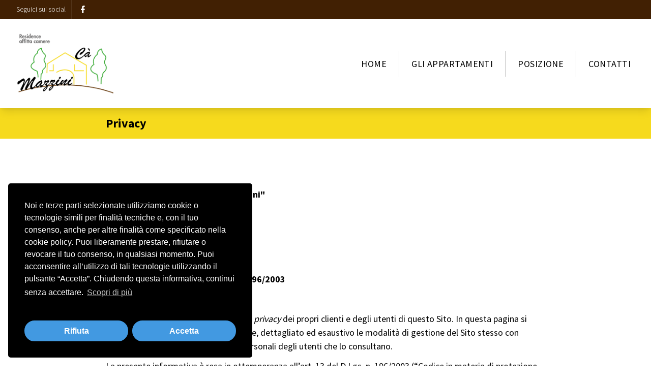

--- FILE ---
content_type: text/html; charset=UTF-8
request_url: http://residencecamazzini.it/privacy
body_size: 6812
content:
<!DOCTYPE html>
<html lang="it">
    <head>
        <meta charset="utf-8">
        <meta http-equiv="X-UA-Compatible" content="IE=edge">
        <meta name="viewport" content="user-scalable=no, width=device-width, initial-scale=1, maximum-scale=1">

        <title>Privacy | Residence Cà Mazzini</title>

        <!-- CSRF Token -->
        <meta name="csrf-token" content="nShyfigfVb6RFmrkjpDev0LT9aNafLjH3s0DkCK0">

        <!-- Fonts - icon -->
        <link rel="stylesheet" href="https://cdnjs.cloudflare.com/ajax/libs/MaterialDesign-Webfont/3.6.95/css/materialdesignicons.min.css">

            <meta name="description" content="">

        <!-- Open Graph (Facebook, Pinterest & Google+) -->
<meta property="og:type" content="website">
<meta property="og:title" content="Privacy">
<meta property="og:url" content="http://residencecamazzini.it/privacy">


<!-- Twitter -->
<meta property="twitter:card" content="summary">
<meta property="twitter:title" content="Privacy">

        <link rel="stylesheet" href="https://cdn.jsdelivr.net/gh/logisticdesign/cookie-banner@1/dist/cookie-banner.min.css?t=1768939594">
<script src="https://cdn.jsdelivr.net/gh/logisticdesign/cookie-banner@1/dist/cookie-banner.min.js?t=1768939594"></script>

<script>
    document.addEventListener('DOMContentLoaded', () => {
        CookieBanner.run();
    })
</script>

        <!-- Favicon -->
        <link rel="icon" href="http://residencecamazzini.it/images/id/favicon.ico?v=1562573860" type="image/png">
        <link rel="shortcut icon" href="http://residencecamazzini.it/images/id/favicon.ico?v=1562573860" type="image/png">

        <!-- Fonts -->
        <link rel="dns-prefetch" href="https://fonts.gstatic.com">
        <link href="https://fonts.googleapis.com/css?family=Playfair+Display:400,700|Work+Sans:300,400,700" rel="stylesheet">

        <!-- Styles -->
        <link href="/css/app.css?id=deb8e4249498bef1c629" rel="stylesheet">

        <!-- Scripts -->
        <script src="/js/app.js?id=53038a3c54dfb2738313" defer></script>
    </head>

    <body>

        <div id="app">
            <div class="px-4 bg-brown text-white font-light">
    <div class="container mx-auto flex">
        <span class="pr-3 border-r border-white py-2 text-sm">Seguici sui social</span>

        <a href="https://www.facebook.com/pages/Residence-C%C3%A0-Mazzini/935461626474159" class="px-3 hover:bg-gray-100 hover:text-brown flex items-center">
            <i class="mdi mdi-facebook"></i>
        </a>
    </div>
</div>

<header class="bg-white shadow-lg relative">
    <div class="container mx-auto py-2 flex items-center justify-between">
        <a href="http://residencecamazzini.it">
            <img src="http://residencecamazzini.it/images/id/logo.png?v=1562573860" alt="Residence Cà Mazzini" class="h-32 lg:h-40">
        </a>

        <navbar>
            <a href="http://residencecamazzini.it" class="text-base lg:text-lg uppercase tracking-wide px-6 py-2 lg:py-3 hover:text-black border-r border-gray-300">Home</a>
            <a href="http://residencecamazzini.it/gli-appartamenti" class="text-base lg:text-lg uppercase tracking-wide px-6 py-2 lg:py-3 hover:text-black border-r border-gray-300">Gli appartamenti</a>
            <a href="http://residencecamazzini.it/posizione" class="text-base lg:text-lg uppercase tracking-wide px-6 py-2 lg:py-3 hover:text-black border-r border-gray-300">posizione</a>
            <a href="http://residencecamazzini.it/contatti" class="text-base lg:text-lg uppercase tracking-wide px-6 py-2 lg:py-3 hover:text-black">contatti</a>
        </navbar>
    </div>
</header>

            <div class="content">
                    <div class="bg-yellow-500">
    <div class="container mx-auto py-3 text-2xl font-bold">
        <div class="max-w-4xl mx-auto px-4">
            Privacy
        </div>
    </div>
</div>

    <div class="container max-w-4xl mx-auto py-12 md:py-24">
        <p class="mb-8"><strong>Residence affitta camere "Cà Mazzini"</strong><br>Via Mazzini, 4/A<br>46051 San Giorgio Bigarello (MN)<br>Partita IVA: 01420880203<br>residencecamazzini@gmail.com<br></p>
        <p class="mb-3"><strong>Informativa <em>ex</em> art. 13 del D.lgs. n. 196/2003</strong></p>
        <p class="mb-3">&nbsp;02 giugno 2015</p>
        <p class="mb-3">Il Titolare rispetta scrupolosamente la <em>privacy</em> dei propri clienti e degli utenti di questo Sito. In questa pagina si intende descrivere in modo trasparente, dettagliato ed esaustivo le modalità di gestione del Sito stesso con riferimento al trattamento dei dati personali degli utenti che lo consultano.</p>
        <p class="mb-3">La presente informativa è resa in ottemperanza all’art. 13 del D.Lgs. n. 196/2003 (“Codice in materia di protezione dei dati personali”) e del provvedimento del Garante Privacy dell'8 maggio 2014, con riferimento al trattamento dei dati personali degli utenti del sito internet <strong>residencecamazzini.it</strong> (indicato come il “Sito”) da parte del Titolare dello stesso.</p>
        <p class="mb-3">La presente informativa privacy non è invece riferita ai servizi offerti da soggetti terzi (ai quali sia eventualmente possibile accedere per mezzo di <em>link</em> posti su questo Sito) e alle loro modalità di trattamento dei dati personali dell’utente.</p>
        <p class="mb-3"><u>Consigliamo di leggere attentamente sui siti <em>web</em> dei rispettivi soggetti terzi le relative informative privacy su come i dati personali dell’utente saranno da questi trattati ed eventualmente condivisi. </u></p>
        <p class="mb-3">Su tali soggetti terzi il Titolare non ha alcun potere di controllo e declina pertanto ogni responsabilità in merito al trattamento dei dati personali degli utenti che venga posto in essere attraverso tali siti.</p>
        <p class="mb-3">La presente informativa potrà subire integrazioni o variazioni al fine di renderla aggiornata rispetto alla normativa e/o adeguata rispetto ad eventuali modifiche tecniche apportate al Sito o ad eventuali modificazioni nelle finalità o nelle modalità del trattamento dei dati.</p>
        <p class="mb-3">Il Titolare informerà con appositi avvisi di eventuali modifiche, ma consigliamo di controllare periodicamente questa pagina per restare aggiornati. Le eventuali versioni aggiornate, le quali recheranno la data nella quale si è proceduto all’aggiornamento, saranno pubblicate tempestivamente su questa pagina <em>web</em> e diverranno efficaci subito dopo la pubblicazione.</p>

        <p class="my-6 text-center">***</p>

        <p class="mb-3"><strong>1. Titolare del trattamento</strong></p>
        <p class="mb-3">Il Titolare del trattamento dei dati personali raccolti attraverso questo Sito è Residence affitta camere "Cà Mazzini", società di diritto italiano con sede legale a Via Mazzini, 4/A - 46051 San Giorgio Bigarello (MN), C.F. e P.Iva 01420880203, e-Mail: residencecamazzini@gmail.com indicata anche come “Titolare”. L’elenco degli eventuali responsabili esterni del trattamento potrà essere richiesto inoltrando una semplice richiesta scritta al Titolare ai recapiti sopra indicati.</p>

        <p class="mb-3"><strong>2. Finalità del trattamento</strong></p>
        <p class="mb-3">I dati personali degli utenti del Sito saranno utilizzati dal Titolare al fine dell’erogazione dei servizi ivi previsti e per personalizzare e migliorare continuamente la fruizione del Sito da parte dell’utente. Nel caso l’utente non abbia compiuto l’età di anni 18 (diciotto), o non sia in possesso della capacità di agire, la presente Informativa Privacy è rivolta al soggetto a ciò preposto dalla legge italiana vigente, il quale è l’unico soggetto abilitato a prestare il relativo espresso consenso.</p>

        <p class="mb-3"><strong>3. Tipologie di dati oggetto del trattamento</strong></p>
        <p class="mb-3">I dati personali che saranno raccolti e trattati dal Titolare sono quelli relativi alle informazioni eventualmente fornite dall’utente tramite i <em>form</em> di contatto presenti sul Sito, le informazioni eventualmente fornite in fase di registrazione della <em>newsletters</em>, l’eventuale utilizzo dei <em>social network</em>, nonché i dati di navigazione, ivi inclusi i c.d. <em>cookies</em> tecnici, ecc.</p>
        <p class="mb-3"><strong>3.1&nbsp;Dati forniti volontariamente </strong></p>
        <p class="mb-3">I dati che l’utente fornisce facoltativamente e liberamente mediante l’invio di posta elettronica agli indirizzi indicati sul Sito (o mediante compilazione ed invio dei vari <em>form</em> presenti sullo stesso) saranno acquisiti dal Titolare. In particolare, oltre all’indirizzo di posta elettronica dell’utente, necessario per rispondere, saranno acquisiti gli eventuali altri dati personali cui la comunicazione elettronica faccia riferimento o comunque contenuti nel messaggio di posta elettronica. Tali dati non verranno in alcun modo diffusi o comunicati a soggetti terzi rispetto all’organizzazione del Titolare, né saranno utilizzati per definire i profili o la personalità dell’interessato o per finalità direttamente o indirettamente commerciali o pubblicitarie e, comunque, saranno conservati esclusivamente per le finalità di conservazione della corrispondenza.</p>
        <p class="mb-3"><strong>3.2&nbsp;<em>Newsletter</em></strong></p>
        <p class="mb-3">Il servizio di <em>newsletter</em> è riservato a determinate categorie di utenti registrati. Per erogare e gestire tale servizio, il Titolare utilizza i servizi e gli strumenti forniti dal sito internet MailUp. Per maggiori informazioni sul trattamento dei dati personali da parte di MailUp, il Titolare consiglia di consultare attentamente il seguente <em>link</em>: <a href="http://www.mailup.it/informativa-privacy.htm" class="underline text-orange-500">http://www.mailup.it/informativa-privacy.htm</a>. Il mancato conferimento dei dati personali non comporterà nessuna conseguenza a carico dell’utente se non, in caso di mancato conferimento di dati necessari, la mancata possibilità di permettere all’utente la fruizione dei servizi richiesti</p>
        <p class="mb-3"><strong>3.3&nbsp;<em>Social Network</em></strong></p>
        <p class="mb-3">Il Titolare permette all’utente di condividere i link ai contenuti del Sito utilizzando il proprio <em>account</em> Facebook, Twitter, Google+, Tumblr, LinkedIn e Pinterest. Il Titolare non conserverà la <em>password</em> del tali <em>account</em>. Se vorrai utilizzare tali le funzionalità <em>social</em>, ti avvertiamo che potremmo utilizzeremo il tuo nome utente e la tua immagine profilo all’interno del Sito.</p>
        <p class="mb-3"><strong>3.4&nbsp;Geolocalizzazione</strong></p>
        <p class="mb-3">Durante la navigazione del Sito, il Titolare potrà acquisire informazioni sul tuo dispositivo, incluse informazioni sulla tua posizione. Il Titolare potrà utilizzare tali informazioni per fornirti servizi e/o annunci disponibili nella tua area geografica, esclusivamente sulla base delle impostazioni del tuo dispositivo. Potrai in ogni momento disattivare la funzione di geolocalizzazione tramite le impostazioni del tuo dispositivo. Per avere ulteriori informazioni su come disattivare tale servizio sul tuo dispositivo, ti consigliamo di contattare il fornitore del servizio mobile o il produttore del tuo dispositivo.</p>
        <p class="mb-3"><strong>3.5&nbsp;Dati trattati in relazione alla fruizione di servizi accessibili mediante l’uso di credenziali</strong></p>
        <p class="mb-3">Alcuni dei servizi del Sito sono riservati a determinate categorie di utenti registrati. Per completare la procedura di registrazione l’utente dovrà necessariamente fornire i seguenti dati personali:</p>
        <ul class="mb-3 pl-8 list-disc">
            <li>nome e cognome;</li>
            <li>indirizzo;</li>
            <li>numero di telefono;</li>
            <li>indirizzo di posta elettronica;</li>
        </ul>
        <p class="mb-3">L’utente dovrà inoltre indicare uno <em>username</em> e una <em>password</em>. Il conferimento di ogni altro dato personale richiesto nell’ambito della procedura di registrazione è facoltativo e interamente rimesso alla volontà dell’utente. I dati forniti per la fruizione dei servizi accessibili mediante l’uso di credenziali, unitamente ad un indirizzo fisico, potranno altresì essere trattati:</p>
        <ol class="mb-3 pl-8" style="list-style-type:lower-alpha;">
            <li>per fatturare i servizi a pagamento e/o l’acquisto di prodotti richiesti dall’utente registrato;</li>
            <li>per inviare all’utente registrato aggiornamenti (anche personalizzati) sulle attività del Titolare, in particolare sui nuovi servizi, sulle offerte speciali, su nuovi prodotti, su sondaggi, su opinioni e su altri tipi di comunicazione relativa ai servizi del Titolare;?</li>
            <li>per attività di <em>marketing</em> effettuate dal Titolare, quali, a titolo esemplificativo e non esaustivo, l’invio di aggiornamenti e/o <em>newsletters</em> (anche personalizzate) via email sulle attività/prodotti/iniziative/promozioni del Titolare, e per l’elaborazione di studi di ricerche di tipo statistico e commerciale.</li>
            <li>per ogni finalità connessa all’esecuzione dei servizio offerti dal Sito.</li>
        </ol>
        <p class="mb-3">Il mancato conferimento dei dati personali non comporterà nessuna conseguenza a carico dell’utente registrato se non, in caso di mancato conferimento di dati necessari, la mancata possibilità di permettere all’utente la fruizione dei servizi richiesti.</p>

        <p class="mb-3"><strong>4. Modalità del trattamento e ambito di diffusione dei dati personali</strong></p>
        <p class="mb-3">I dati personali detenuti per le finalità sopra esposte vengono trattati dal Titolare, in modo lecito e secondo correttezza, mediante il prevalente utilizzo di strumenti automatizzati o semi-automatizzati. Tali dati non verranno comunque diffusi o comunicati in alcun modo a soggetti esterni, fatti salvi gli obblighi previsti in tal senso <em>ex lege</em>.</p>
        <p class="mb-3">Salvo che non sia diversamente precisato in relazione alle singole finalità del trattamento come sopra specificate, i dati personali raccolti potranno essere comunicati a, o comunque venire a conoscenza di, soggetti incaricati e/o responsabili (anche esterni) del trattamento in relazione alle competenze e funzioni di ognuno, al fine di soddisfare le predette finalità o per porre in essere specifici adempimenti normativi e/o contrattuali. I dati personali trattati dal Titolare non sono in generale comunicati ad altri soggetti, salva l’ipotesi in cui ciò dovesse risultare necessario in ossequio a disposizioni normative o contrattuali o per assolvere specifici adempimenti. In tal caso, i predetti dati potranno, in particolare, essere portati a conoscenza dei seguenti soggetti o delle seguenti categorie di soggetti, nei limiti in cui ciò si renda necessario per l’adempimento degli obblighi normativi e/o contrattuali:</p>
        <ol class="mb-3 pl-8" style="list-style-type:lower-roman;">
            <li>di consulenti o collaboratori, interni e/o esterni, per il rispetto della normativa vigente e/o per l’esecuzione delle prestazioni contrattuali nei rapporti con i singoli interessati (ad esempio consulenti del lavoro, consulenti legali, commercialisti, fiscalisti, revisori dei conti, ecc.);</li>
            <li>autorità giudiziaria o altre pubbliche autorità, nel rispetto delle finalità sopra specificate o per obblighi di legge.</li>
        </ol>
        <p class="mb-3"><strong>5. Facoltatività del conferimento dei dati e conseguenze di un eventuale rifiuto da parte dell’utente</strong></p>
        <p class="mb-3">Salvo le ipotesi in cui l’acquisizione dei dati avvenga in modo automatico (per effetto della semplice navigazione sul sito da parte dell’utente (dati di navigazioni e <em>cookies</em> tecnici) - o in cui il conferimento dei dati sia necessario ai fini della fruizione dei servizi che l’utente richiede, il conferimento di ogni altro dato personale è del tutto facoltativo. Il mancato conferimento di dati facoltativi non comporta alcuna conseguenza pregiudizievole a carico dell’utente. Il mancato conferimento di dati necessari potrà invece comportare l’impossibilità di fruire dei servizi per i quali sia necessario il conferimento di tali dati.</p>
        <p class="mb-3"><strong>6. Diritti degli interessati</strong></p>
        <p class="mb-3">Ai sensi dell’art. 7 del d.lgs. n. 196/2003, nella propria qualità di interessato del trattamento, l’utente ha il&nbsp; diritto di ottenere informazioni circa:</p>
        <ol class="mb-3 pl-8" style="list-style-type:lower-alpha;">
            <li>l’esistenza o meno di dati personali che lo riguardano, il loro contenuto e la loro origine, nonché la loro comunicazione in forma intelligibile; le finalità e le modalità del trattamento e la logica applicata nel trattamento effettuato con l’ausilio di strumenti elettronici;</li>
            <li>i soggetti o le categorie ai quali i dati personali possono essere comunicati o che possono venirne a conoscenza in qualità di rappresentante designato nel territorio dello Stato, di responsabili o incaricati.</li>
        </ol>
        <p class="mb-3">L’utente ha inoltre il diritto di ottenere:</p>
        <ul class="mb-3 pl-8 list-disc">
            <li>l’aggiornamento, la rettificazione ovvero, quando vi ha interesse, l’integrazione dei dati;</li>
            <li>la cancellazione, la trasformazione in forma anonima o il blocco dei dati trattati in violazione di legge, compresi quelli di cui non è necessaria la conservazione in relazione agli scopi per i quali i dati sono stati raccolti o successivamente trattati;</li>
            <li>l’attestazione che le suddette operazioni sono state portate a conoscenza, anche per quanto riguarda il loro contenuto, di coloro ai quali i dati sono stati comunicati o diffusi, eccettuato il caso in cui tale adempimento si rivela impossibile o comporta un impiego di mezzi manifestamente sproporzionato rispetto al diritto tutelato.</li>
        </ul>
        <p class="mb-3">L’utente ha infine il diritto di opporsi, in tutto o in parte:</p>
        <ul class="mb-3 pl-8 list-disc">
            <li>per motivi legittimi al trattamento dei dati personali che lo riguardano, ancorché pertinenti allo scopo della raccolta;</li>
            <li>al trattamento di dati personali che lo riguardano a fini di invio di materiale pubblicitario o di vendita diretta o per il compimento di ricerche di mercato o di comunicazione commerciale.</li>
        </ul>
        <p class="mb-3"><strong>7. Durata della conservazione dei dati personali dell’utente</strong></p>
        <p class="mb-3">Il Titolare conserverà le informazioni personali dell’utente abbonato alla <em>Newsletter</em> per tutto il tempo in cui tale abbonamento resterà attivo. Il Titolare conserverà, inoltre, le ulteriori informazioni personali dell’utente per tutto il tempo necessario ad adempiere le relative obbligazioni <em>ex lege</em>, risolvere controversie e far valore gli accordi conclusi.</p>
        <p class="mb-3"><strong>8. Informazioni </strong></p>
        <p class="mb-3">I diritti sopra menzionati possono essere esercitati dall’utente in qualunque momento, inoltrando una semplice richiesta al Titolare a mezzo lettera raccomandata, fax o posta elettronica ai recapiti indicati in epigrafe. Il Titolare provvederà a contattare o informare l’utente nel più breve tempo possibile e, comunque, entro 15 (quindici) giorni dalla data della richiesta.</p>
    </div>
            </div>

            <div class="bg-gray-100 mt-12">
    <div class="container mx-auto flex py-2">
        <span class="pr-3 border-r border-gray-500 py-2 text-sm">Seguici sui social</span>

        <a href="https://www.facebook.com/pages/Residence-C%C3%A0-Mazzini/935461626474159" class="px-3 hover:bg-gray-300 hover:text-black flex items-center">
            <i class="mdi mdi-facebook"></i>
        </a>
    </div>
</div>

<div class="bg-brown text-white">
    <footer class="text-sm py-3">
        <div class="container mx-auto flex flex-col lg:flex-row">
            <div class="lg:flex-1 lg:border-r border-white mr-12">
                <h4 class="mb-4 text-base font-bold">Residence affitta camere &quot;Cà Mazzini&quot;</h4>
                <div class="mb-2">
                    <p>Via Mazzini, 4/A - 46051 San Giorgio Bigarello (MN)</p>
                    <p>tel. 3762436595 - 03761962634</p>
                </div>
                <div class="mb-2">
                    <p>e-mail: <a href="mailto: residencecamazzini@gmail.com " class="underline">residencecamazzini@gmail.com </a></p>
                    <p>P.IVA 01420880203 </p>
                </div>
            </div>

            <ul class="lg:flex-1 px-4 list-disc lg:border-r border-white mr-12 mt-6 lg:mt-0">
                <li><a href="http://residencecamazzini.it/privacy" class="block py-1">Privacy</a></li>
                <li><a href="http://residencecamazzini.it/note-legali" class="block py-1">Note legali</a></li>
            </ul>

            <div class="lg:w-1/5 flex flex-col items-start lg:items-end mt-6 lg:mt-0">
                <div class="p-1 border border-gray-300 my-1">residence Mantova</div>
                <div class="p-1 border border-gray-300 my-1">appartamenti Mantova</div>
                <div class="p-1 border border-gray-300 my-1">camere in affitto Mantova</div>
                <div class="p-1 border border-gray-300 my-1">soggiorno Mantova</div>
            </div>
        </div>
    </footer>
</div>
        </div>
    </body>
</html>


--- FILE ---
content_type: text/javascript
request_url: http://residencecamazzini.it/js/app.js?id=53038a3c54dfb2738313
body_size: 80804
content:
!function(t){var e={};function n(r){if(e[r])return e[r].exports;var i=e[r]={i:r,l:!1,exports:{}};return t[r].call(i.exports,i,i.exports,n),i.l=!0,i.exports}n.m=t,n.c=e,n.d=function(t,e,r){n.o(t,e)||Object.defineProperty(t,e,{enumerable:!0,get:r})},n.r=function(t){"undefined"!=typeof Symbol&&Symbol.toStringTag&&Object.defineProperty(t,Symbol.toStringTag,{value:"Module"}),Object.defineProperty(t,"__esModule",{value:!0})},n.t=function(t,e){if(1&e&&(t=n(t)),8&e)return t;if(4&e&&"object"==typeof t&&t&&t.__esModule)return t;var r=Object.create(null);if(n.r(r),Object.defineProperty(r,"default",{enumerable:!0,value:t}),2&e&&"string"!=typeof t)for(var i in t)n.d(r,i,function(e){return t[e]}.bind(null,i));return r},n.n=function(t){var e=t&&t.__esModule?function(){return t.default}:function(){return t};return n.d(e,"a",e),e},n.o=function(t,e){return Object.prototype.hasOwnProperty.call(t,e)},n.p="/",n(n.s=0)}({"+fAT":function(t,e,n){var r={"./components/navbar.vue":"/7tV"};function i(t){var e=a(t);return n(e)}function a(t){if(!n.o(r,t)){var e=new Error("Cannot find module '"+t+"'");throw e.code="MODULE_NOT_FOUND",e}return r[t]}i.keys=function(){return Object.keys(r)},i.resolve=a,t.exports=i,i.id="+fAT"},"/7tV":function(t,e,n){"use strict";n.r(e);var r={data:function(){return{menuIsOpen:!1}}};n("Hfke");var i=function(t,e,n,r,i,a,o,s){var u,c="function"==typeof t?t.options:t;if(e&&(c.render=e,c.staticRenderFns=n,c._compiled=!0),r&&(c.functional=!0),a&&(c._scopeId="data-v-"+a),o?(u=function(t){(t=t||this.$vnode&&this.$vnode.ssrContext||this.parent&&this.parent.$vnode&&this.parent.$vnode.ssrContext)||"undefined"==typeof __VUE_SSR_CONTEXT__||(t=__VUE_SSR_CONTEXT__),i&&i.call(this,t),t&&t._registeredComponents&&t._registeredComponents.add(o)},c._ssrRegister=u):i&&(u=s?function(){i.call(this,this.$root.$options.shadowRoot)}:i),u)if(c.functional){c._injectStyles=u;var f=c.render;c.render=function(t,e){return u.call(e),f(t,e)}}else{var l=c.beforeCreate;c.beforeCreate=l?[].concat(l,u):[u]}return{exports:t,options:c}}(r,function(){var t=this,e=t.$createElement,n=t._self._c||e;return n("div",[n("button",{staticClass:"bg-yellow-500 text-black p-3 py-2 rounded lg:hidden focus:outline-none",class:{"is-open":t.menuIsOpen},on:{click:function(e){e.stopPropagation(),t.menuIsOpen=!t.menuIsOpen}}},[t._m(0)]),t._v(" "),n("nav",{staticClass:"navbar",class:{"is-open":t.menuIsOpen}},[t._t("default")],2)])},[function(){var t=this.$createElement,e=this._self._c||t;return e("span",{staticClass:"hamburger-box"},[e("span",{staticClass:"hamburger-inner"})])}],!1,null,"871ea45a",null);e.default=i.exports},"/BXK":function(t,e,n){(t.exports=n("I1BE")(!1)).push([t.i,'/*!\n * Hamburgers\n * @description Tasty CSS-animated hamburgers\n * @author Jonathan Suh @jonsuh\n * @site https://jonsuh.com/hamburgers\n * @link https://github.com/jonsuh/hamburgers\n */\n.hamburger[data-v-871ea45a] {\n  padding: 12px 8px;\n  display: inline-block;\n  cursor: pointer;\n  -webkit-transition-property: opacity, -webkit-filter;\n  transition-property: opacity, -webkit-filter;\n  transition-property: opacity, filter;\n  transition-property: opacity, filter, -webkit-filter;\n  -webkit-transition-duration: 0.15s;\n          transition-duration: 0.15s;\n  -webkit-transition-timing-function: linear;\n          transition-timing-function: linear;\n  font: inherit;\n  color: inherit;\n  text-transform: none;\n  background-color: transparent;\n  border: 0;\n  margin: 0;\n  overflow: visible;\n}\n.hamburger[data-v-871ea45a]:hover {\n  opacity: 0.7;\n}\n.hamburger.is-active[data-v-871ea45a]:hover {\n  opacity: 0.7;\n}\n.hamburger.is-active .hamburger-inner[data-v-871ea45a],\n.hamburger.is-active .hamburger-inner[data-v-871ea45a]::before,\n.hamburger.is-active .hamburger-inner[data-v-871ea45a]::after {\n  background-color: #000;\n}\n.hamburger-box[data-v-871ea45a] {\n  width: 22px;\n  height: 14px;\n  display: inline-block;\n  position: relative;\n}\n.hamburger-inner[data-v-871ea45a] {\n  display: block;\n  top: 50%;\n  margin-top: -1px;\n}\n.hamburger-inner[data-v-871ea45a], .hamburger-inner[data-v-871ea45a]::before, .hamburger-inner[data-v-871ea45a]::after {\n  width: 22px;\n  height: 2px;\n  background-color: #000;\n  border-radius: 2px;\n  position: absolute;\n  -webkit-transition-property: -webkit-transform;\n  transition-property: -webkit-transform;\n  transition-property: transform;\n  transition-property: transform, -webkit-transform;\n  -webkit-transition-duration: 0.15s;\n          transition-duration: 0.15s;\n  -webkit-transition-timing-function: ease;\n          transition-timing-function: ease;\n}\n.hamburger-inner[data-v-871ea45a]::before, .hamburger-inner[data-v-871ea45a]::after {\n  content: "";\n  display: block;\n}\n.hamburger-inner[data-v-871ea45a]::before {\n  top: -6px;\n}\n.hamburger-inner[data-v-871ea45a]::after {\n  bottom: -6px;\n}\n\n/*\n * 3DX\n */\n.hamburger--3dx .hamburger-box[data-v-871ea45a] {\n  -webkit-perspective: 44px;\n          perspective: 44px;\n}\n.hamburger--3dx .hamburger-inner[data-v-871ea45a] {\n  -webkit-transition: background-color 0s 0.1s cubic-bezier(0.645, 0.045, 0.355, 1), -webkit-transform 0.15s cubic-bezier(0.645, 0.045, 0.355, 1);\n  transition: background-color 0s 0.1s cubic-bezier(0.645, 0.045, 0.355, 1), -webkit-transform 0.15s cubic-bezier(0.645, 0.045, 0.355, 1);\n  transition: transform 0.15s cubic-bezier(0.645, 0.045, 0.355, 1), background-color 0s 0.1s cubic-bezier(0.645, 0.045, 0.355, 1);\n  transition: transform 0.15s cubic-bezier(0.645, 0.045, 0.355, 1), background-color 0s 0.1s cubic-bezier(0.645, 0.045, 0.355, 1), -webkit-transform 0.15s cubic-bezier(0.645, 0.045, 0.355, 1);\n}\n.hamburger--3dx .hamburger-inner[data-v-871ea45a]::before, .hamburger--3dx .hamburger-inner[data-v-871ea45a]::after {\n  -webkit-transition: -webkit-transform 0s 0.1s cubic-bezier(0.645, 0.045, 0.355, 1);\n  transition: -webkit-transform 0s 0.1s cubic-bezier(0.645, 0.045, 0.355, 1);\n  transition: transform 0s 0.1s cubic-bezier(0.645, 0.045, 0.355, 1);\n  transition: transform 0s 0.1s cubic-bezier(0.645, 0.045, 0.355, 1), -webkit-transform 0s 0.1s cubic-bezier(0.645, 0.045, 0.355, 1);\n}\n.hamburger--3dx.is-active .hamburger-inner[data-v-871ea45a] {\n  background-color: transparent !important;\n  -webkit-transform: rotateY(180deg);\n          transform: rotateY(180deg);\n}\n.hamburger--3dx.is-active .hamburger-inner[data-v-871ea45a]::before {\n  -webkit-transform: translate3d(0, 6px, 0) rotate(45deg);\n          transform: translate3d(0, 6px, 0) rotate(45deg);\n}\n.hamburger--3dx.is-active .hamburger-inner[data-v-871ea45a]::after {\n  -webkit-transform: translate3d(0, -6px, 0) rotate(-45deg);\n          transform: translate3d(0, -6px, 0) rotate(-45deg);\n}\n\n/*\n * 3DX Reverse\n */\n.hamburger--3dx-r .hamburger-box[data-v-871ea45a] {\n  -webkit-perspective: 44px;\n          perspective: 44px;\n}\n.hamburger--3dx-r .hamburger-inner[data-v-871ea45a] {\n  -webkit-transition: background-color 0s 0.1s cubic-bezier(0.645, 0.045, 0.355, 1), -webkit-transform 0.15s cubic-bezier(0.645, 0.045, 0.355, 1);\n  transition: background-color 0s 0.1s cubic-bezier(0.645, 0.045, 0.355, 1), -webkit-transform 0.15s cubic-bezier(0.645, 0.045, 0.355, 1);\n  transition: transform 0.15s cubic-bezier(0.645, 0.045, 0.355, 1), background-color 0s 0.1s cubic-bezier(0.645, 0.045, 0.355, 1);\n  transition: transform 0.15s cubic-bezier(0.645, 0.045, 0.355, 1), background-color 0s 0.1s cubic-bezier(0.645, 0.045, 0.355, 1), -webkit-transform 0.15s cubic-bezier(0.645, 0.045, 0.355, 1);\n}\n.hamburger--3dx-r .hamburger-inner[data-v-871ea45a]::before, .hamburger--3dx-r .hamburger-inner[data-v-871ea45a]::after {\n  -webkit-transition: -webkit-transform 0s 0.1s cubic-bezier(0.645, 0.045, 0.355, 1);\n  transition: -webkit-transform 0s 0.1s cubic-bezier(0.645, 0.045, 0.355, 1);\n  transition: transform 0s 0.1s cubic-bezier(0.645, 0.045, 0.355, 1);\n  transition: transform 0s 0.1s cubic-bezier(0.645, 0.045, 0.355, 1), -webkit-transform 0s 0.1s cubic-bezier(0.645, 0.045, 0.355, 1);\n}\n.hamburger--3dx-r.is-active .hamburger-inner[data-v-871ea45a] {\n  background-color: transparent !important;\n  -webkit-transform: rotateY(-180deg);\n          transform: rotateY(-180deg);\n}\n.hamburger--3dx-r.is-active .hamburger-inner[data-v-871ea45a]::before {\n  -webkit-transform: translate3d(0, 6px, 0) rotate(45deg);\n          transform: translate3d(0, 6px, 0) rotate(45deg);\n}\n.hamburger--3dx-r.is-active .hamburger-inner[data-v-871ea45a]::after {\n  -webkit-transform: translate3d(0, -6px, 0) rotate(-45deg);\n          transform: translate3d(0, -6px, 0) rotate(-45deg);\n}\n\n/*\n * 3DY\n */\n.hamburger--3dy .hamburger-box[data-v-871ea45a] {\n  -webkit-perspective: 44px;\n          perspective: 44px;\n}\n.hamburger--3dy .hamburger-inner[data-v-871ea45a] {\n  -webkit-transition: background-color 0s 0.1s cubic-bezier(0.645, 0.045, 0.355, 1), -webkit-transform 0.15s cubic-bezier(0.645, 0.045, 0.355, 1);\n  transition: background-color 0s 0.1s cubic-bezier(0.645, 0.045, 0.355, 1), -webkit-transform 0.15s cubic-bezier(0.645, 0.045, 0.355, 1);\n  transition: transform 0.15s cubic-bezier(0.645, 0.045, 0.355, 1), background-color 0s 0.1s cubic-bezier(0.645, 0.045, 0.355, 1);\n  transition: transform 0.15s cubic-bezier(0.645, 0.045, 0.355, 1), background-color 0s 0.1s cubic-bezier(0.645, 0.045, 0.355, 1), -webkit-transform 0.15s cubic-bezier(0.645, 0.045, 0.355, 1);\n}\n.hamburger--3dy .hamburger-inner[data-v-871ea45a]::before, .hamburger--3dy .hamburger-inner[data-v-871ea45a]::after {\n  -webkit-transition: -webkit-transform 0s 0.1s cubic-bezier(0.645, 0.045, 0.355, 1);\n  transition: -webkit-transform 0s 0.1s cubic-bezier(0.645, 0.045, 0.355, 1);\n  transition: transform 0s 0.1s cubic-bezier(0.645, 0.045, 0.355, 1);\n  transition: transform 0s 0.1s cubic-bezier(0.645, 0.045, 0.355, 1), -webkit-transform 0s 0.1s cubic-bezier(0.645, 0.045, 0.355, 1);\n}\n.hamburger--3dy.is-active .hamburger-inner[data-v-871ea45a] {\n  background-color: transparent !important;\n  -webkit-transform: rotateX(-180deg);\n          transform: rotateX(-180deg);\n}\n.hamburger--3dy.is-active .hamburger-inner[data-v-871ea45a]::before {\n  -webkit-transform: translate3d(0, 6px, 0) rotate(45deg);\n          transform: translate3d(0, 6px, 0) rotate(45deg);\n}\n.hamburger--3dy.is-active .hamburger-inner[data-v-871ea45a]::after {\n  -webkit-transform: translate3d(0, -6px, 0) rotate(-45deg);\n          transform: translate3d(0, -6px, 0) rotate(-45deg);\n}\n\n/*\n * 3DY Reverse\n */\n.hamburger--3dy-r .hamburger-box[data-v-871ea45a] {\n  -webkit-perspective: 44px;\n          perspective: 44px;\n}\n.hamburger--3dy-r .hamburger-inner[data-v-871ea45a] {\n  -webkit-transition: background-color 0s 0.1s cubic-bezier(0.645, 0.045, 0.355, 1), -webkit-transform 0.15s cubic-bezier(0.645, 0.045, 0.355, 1);\n  transition: background-color 0s 0.1s cubic-bezier(0.645, 0.045, 0.355, 1), -webkit-transform 0.15s cubic-bezier(0.645, 0.045, 0.355, 1);\n  transition: transform 0.15s cubic-bezier(0.645, 0.045, 0.355, 1), background-color 0s 0.1s cubic-bezier(0.645, 0.045, 0.355, 1);\n  transition: transform 0.15s cubic-bezier(0.645, 0.045, 0.355, 1), background-color 0s 0.1s cubic-bezier(0.645, 0.045, 0.355, 1), -webkit-transform 0.15s cubic-bezier(0.645, 0.045, 0.355, 1);\n}\n.hamburger--3dy-r .hamburger-inner[data-v-871ea45a]::before, .hamburger--3dy-r .hamburger-inner[data-v-871ea45a]::after {\n  -webkit-transition: -webkit-transform 0s 0.1s cubic-bezier(0.645, 0.045, 0.355, 1);\n  transition: -webkit-transform 0s 0.1s cubic-bezier(0.645, 0.045, 0.355, 1);\n  transition: transform 0s 0.1s cubic-bezier(0.645, 0.045, 0.355, 1);\n  transition: transform 0s 0.1s cubic-bezier(0.645, 0.045, 0.355, 1), -webkit-transform 0s 0.1s cubic-bezier(0.645, 0.045, 0.355, 1);\n}\n.hamburger--3dy-r.is-active .hamburger-inner[data-v-871ea45a] {\n  background-color: transparent !important;\n  -webkit-transform: rotateX(180deg);\n          transform: rotateX(180deg);\n}\n.hamburger--3dy-r.is-active .hamburger-inner[data-v-871ea45a]::before {\n  -webkit-transform: translate3d(0, 6px, 0) rotate(45deg);\n          transform: translate3d(0, 6px, 0) rotate(45deg);\n}\n.hamburger--3dy-r.is-active .hamburger-inner[data-v-871ea45a]::after {\n  -webkit-transform: translate3d(0, -6px, 0) rotate(-45deg);\n          transform: translate3d(0, -6px, 0) rotate(-45deg);\n}\n\n/*\n * 3DXY\n */\n.hamburger--3dxy .hamburger-box[data-v-871ea45a] {\n  -webkit-perspective: 44px;\n          perspective: 44px;\n}\n.hamburger--3dxy .hamburger-inner[data-v-871ea45a] {\n  -webkit-transition: background-color 0s 0.1s cubic-bezier(0.645, 0.045, 0.355, 1), -webkit-transform 0.15s cubic-bezier(0.645, 0.045, 0.355, 1);\n  transition: background-color 0s 0.1s cubic-bezier(0.645, 0.045, 0.355, 1), -webkit-transform 0.15s cubic-bezier(0.645, 0.045, 0.355, 1);\n  transition: transform 0.15s cubic-bezier(0.645, 0.045, 0.355, 1), background-color 0s 0.1s cubic-bezier(0.645, 0.045, 0.355, 1);\n  transition: transform 0.15s cubic-bezier(0.645, 0.045, 0.355, 1), background-color 0s 0.1s cubic-bezier(0.645, 0.045, 0.355, 1), -webkit-transform 0.15s cubic-bezier(0.645, 0.045, 0.355, 1);\n}\n.hamburger--3dxy .hamburger-inner[data-v-871ea45a]::before, .hamburger--3dxy .hamburger-inner[data-v-871ea45a]::after {\n  -webkit-transition: -webkit-transform 0s 0.1s cubic-bezier(0.645, 0.045, 0.355, 1);\n  transition: -webkit-transform 0s 0.1s cubic-bezier(0.645, 0.045, 0.355, 1);\n  transition: transform 0s 0.1s cubic-bezier(0.645, 0.045, 0.355, 1);\n  transition: transform 0s 0.1s cubic-bezier(0.645, 0.045, 0.355, 1), -webkit-transform 0s 0.1s cubic-bezier(0.645, 0.045, 0.355, 1);\n}\n.hamburger--3dxy.is-active .hamburger-inner[data-v-871ea45a] {\n  background-color: transparent !important;\n  -webkit-transform: rotateX(180deg) rotateY(180deg);\n          transform: rotateX(180deg) rotateY(180deg);\n}\n.hamburger--3dxy.is-active .hamburger-inner[data-v-871ea45a]::before {\n  -webkit-transform: translate3d(0, 6px, 0) rotate(45deg);\n          transform: translate3d(0, 6px, 0) rotate(45deg);\n}\n.hamburger--3dxy.is-active .hamburger-inner[data-v-871ea45a]::after {\n  -webkit-transform: translate3d(0, -6px, 0) rotate(-45deg);\n          transform: translate3d(0, -6px, 0) rotate(-45deg);\n}\n\n/*\n * 3DXY Reverse\n */\n.hamburger--3dxy-r .hamburger-box[data-v-871ea45a] {\n  -webkit-perspective: 44px;\n          perspective: 44px;\n}\n.hamburger--3dxy-r .hamburger-inner[data-v-871ea45a] {\n  -webkit-transition: background-color 0s 0.1s cubic-bezier(0.645, 0.045, 0.355, 1), -webkit-transform 0.15s cubic-bezier(0.645, 0.045, 0.355, 1);\n  transition: background-color 0s 0.1s cubic-bezier(0.645, 0.045, 0.355, 1), -webkit-transform 0.15s cubic-bezier(0.645, 0.045, 0.355, 1);\n  transition: transform 0.15s cubic-bezier(0.645, 0.045, 0.355, 1), background-color 0s 0.1s cubic-bezier(0.645, 0.045, 0.355, 1);\n  transition: transform 0.15s cubic-bezier(0.645, 0.045, 0.355, 1), background-color 0s 0.1s cubic-bezier(0.645, 0.045, 0.355, 1), -webkit-transform 0.15s cubic-bezier(0.645, 0.045, 0.355, 1);\n}\n.hamburger--3dxy-r .hamburger-inner[data-v-871ea45a]::before, .hamburger--3dxy-r .hamburger-inner[data-v-871ea45a]::after {\n  -webkit-transition: -webkit-transform 0s 0.1s cubic-bezier(0.645, 0.045, 0.355, 1);\n  transition: -webkit-transform 0s 0.1s cubic-bezier(0.645, 0.045, 0.355, 1);\n  transition: transform 0s 0.1s cubic-bezier(0.645, 0.045, 0.355, 1);\n  transition: transform 0s 0.1s cubic-bezier(0.645, 0.045, 0.355, 1), -webkit-transform 0s 0.1s cubic-bezier(0.645, 0.045, 0.355, 1);\n}\n.hamburger--3dxy-r.is-active .hamburger-inner[data-v-871ea45a] {\n  background-color: transparent !important;\n  -webkit-transform: rotateX(180deg) rotateY(180deg) rotateZ(-180deg);\n          transform: rotateX(180deg) rotateY(180deg) rotateZ(-180deg);\n}\n.hamburger--3dxy-r.is-active .hamburger-inner[data-v-871ea45a]::before {\n  -webkit-transform: translate3d(0, 6px, 0) rotate(45deg);\n          transform: translate3d(0, 6px, 0) rotate(45deg);\n}\n.hamburger--3dxy-r.is-active .hamburger-inner[data-v-871ea45a]::after {\n  -webkit-transform: translate3d(0, -6px, 0) rotate(-45deg);\n          transform: translate3d(0, -6px, 0) rotate(-45deg);\n}\n\n/*\n * Arrow\n */\n.hamburger--arrow.is-active .hamburger-inner[data-v-871ea45a]::before {\n  -webkit-transform: translate3d(-4.4px, 0, 0) rotate(-45deg) scale(0.7, 1);\n          transform: translate3d(-4.4px, 0, 0) rotate(-45deg) scale(0.7, 1);\n}\n.hamburger--arrow.is-active .hamburger-inner[data-v-871ea45a]::after {\n  -webkit-transform: translate3d(-4.4px, 0, 0) rotate(45deg) scale(0.7, 1);\n          transform: translate3d(-4.4px, 0, 0) rotate(45deg) scale(0.7, 1);\n}\n\n/*\n * Arrow Right\n */\n.hamburger--arrow-r.is-active .hamburger-inner[data-v-871ea45a]::before {\n  -webkit-transform: translate3d(4.4px, 0, 0) rotate(45deg) scale(0.7, 1);\n          transform: translate3d(4.4px, 0, 0) rotate(45deg) scale(0.7, 1);\n}\n.hamburger--arrow-r.is-active .hamburger-inner[data-v-871ea45a]::after {\n  -webkit-transform: translate3d(4.4px, 0, 0) rotate(-45deg) scale(0.7, 1);\n          transform: translate3d(4.4px, 0, 0) rotate(-45deg) scale(0.7, 1);\n}\n\n/*\n * Arrow Alt\n */\n.hamburger--arrowalt .hamburger-inner[data-v-871ea45a]::before {\n  -webkit-transition: top 0.1s 0.1s ease, -webkit-transform 0.1s cubic-bezier(0.165, 0.84, 0.44, 1);\n  transition: top 0.1s 0.1s ease, -webkit-transform 0.1s cubic-bezier(0.165, 0.84, 0.44, 1);\n  transition: top 0.1s 0.1s ease, transform 0.1s cubic-bezier(0.165, 0.84, 0.44, 1);\n  transition: top 0.1s 0.1s ease, transform 0.1s cubic-bezier(0.165, 0.84, 0.44, 1), -webkit-transform 0.1s cubic-bezier(0.165, 0.84, 0.44, 1);\n}\n.hamburger--arrowalt .hamburger-inner[data-v-871ea45a]::after {\n  -webkit-transition: bottom 0.1s 0.1s ease, -webkit-transform 0.1s cubic-bezier(0.165, 0.84, 0.44, 1);\n  transition: bottom 0.1s 0.1s ease, -webkit-transform 0.1s cubic-bezier(0.165, 0.84, 0.44, 1);\n  transition: bottom 0.1s 0.1s ease, transform 0.1s cubic-bezier(0.165, 0.84, 0.44, 1);\n  transition: bottom 0.1s 0.1s ease, transform 0.1s cubic-bezier(0.165, 0.84, 0.44, 1), -webkit-transform 0.1s cubic-bezier(0.165, 0.84, 0.44, 1);\n}\n.hamburger--arrowalt.is-active .hamburger-inner[data-v-871ea45a]::before {\n  top: 0;\n  -webkit-transform: translate3d(-4.4px, -5.5px, 0) rotate(-45deg) scale(0.7, 1);\n          transform: translate3d(-4.4px, -5.5px, 0) rotate(-45deg) scale(0.7, 1);\n  -webkit-transition: top 0.1s ease, -webkit-transform 0.1s 0.1s cubic-bezier(0.895, 0.03, 0.685, 0.22);\n  transition: top 0.1s ease, -webkit-transform 0.1s 0.1s cubic-bezier(0.895, 0.03, 0.685, 0.22);\n  transition: top 0.1s ease, transform 0.1s 0.1s cubic-bezier(0.895, 0.03, 0.685, 0.22);\n  transition: top 0.1s ease, transform 0.1s 0.1s cubic-bezier(0.895, 0.03, 0.685, 0.22), -webkit-transform 0.1s 0.1s cubic-bezier(0.895, 0.03, 0.685, 0.22);\n}\n.hamburger--arrowalt.is-active .hamburger-inner[data-v-871ea45a]::after {\n  bottom: 0;\n  -webkit-transform: translate3d(-4.4px, 5.5px, 0) rotate(45deg) scale(0.7, 1);\n          transform: translate3d(-4.4px, 5.5px, 0) rotate(45deg) scale(0.7, 1);\n  -webkit-transition: bottom 0.1s ease, -webkit-transform 0.1s 0.1s cubic-bezier(0.895, 0.03, 0.685, 0.22);\n  transition: bottom 0.1s ease, -webkit-transform 0.1s 0.1s cubic-bezier(0.895, 0.03, 0.685, 0.22);\n  transition: bottom 0.1s ease, transform 0.1s 0.1s cubic-bezier(0.895, 0.03, 0.685, 0.22);\n  transition: bottom 0.1s ease, transform 0.1s 0.1s cubic-bezier(0.895, 0.03, 0.685, 0.22), -webkit-transform 0.1s 0.1s cubic-bezier(0.895, 0.03, 0.685, 0.22);\n}\n\n/*\n * Arrow Alt Right\n */\n.hamburger--arrowalt-r .hamburger-inner[data-v-871ea45a]::before {\n  -webkit-transition: top 0.1s 0.1s ease, -webkit-transform 0.1s cubic-bezier(0.165, 0.84, 0.44, 1);\n  transition: top 0.1s 0.1s ease, -webkit-transform 0.1s cubic-bezier(0.165, 0.84, 0.44, 1);\n  transition: top 0.1s 0.1s ease, transform 0.1s cubic-bezier(0.165, 0.84, 0.44, 1);\n  transition: top 0.1s 0.1s ease, transform 0.1s cubic-bezier(0.165, 0.84, 0.44, 1), -webkit-transform 0.1s cubic-bezier(0.165, 0.84, 0.44, 1);\n}\n.hamburger--arrowalt-r .hamburger-inner[data-v-871ea45a]::after {\n  -webkit-transition: bottom 0.1s 0.1s ease, -webkit-transform 0.1s cubic-bezier(0.165, 0.84, 0.44, 1);\n  transition: bottom 0.1s 0.1s ease, -webkit-transform 0.1s cubic-bezier(0.165, 0.84, 0.44, 1);\n  transition: bottom 0.1s 0.1s ease, transform 0.1s cubic-bezier(0.165, 0.84, 0.44, 1);\n  transition: bottom 0.1s 0.1s ease, transform 0.1s cubic-bezier(0.165, 0.84, 0.44, 1), -webkit-transform 0.1s cubic-bezier(0.165, 0.84, 0.44, 1);\n}\n.hamburger--arrowalt-r.is-active .hamburger-inner[data-v-871ea45a]::before {\n  top: 0;\n  -webkit-transform: translate3d(4.4px, -5.5px, 0) rotate(45deg) scale(0.7, 1);\n          transform: translate3d(4.4px, -5.5px, 0) rotate(45deg) scale(0.7, 1);\n  -webkit-transition: top 0.1s ease, -webkit-transform 0.1s 0.1s cubic-bezier(0.895, 0.03, 0.685, 0.22);\n  transition: top 0.1s ease, -webkit-transform 0.1s 0.1s cubic-bezier(0.895, 0.03, 0.685, 0.22);\n  transition: top 0.1s ease, transform 0.1s 0.1s cubic-bezier(0.895, 0.03, 0.685, 0.22);\n  transition: top 0.1s ease, transform 0.1s 0.1s cubic-bezier(0.895, 0.03, 0.685, 0.22), -webkit-transform 0.1s 0.1s cubic-bezier(0.895, 0.03, 0.685, 0.22);\n}\n.hamburger--arrowalt-r.is-active .hamburger-inner[data-v-871ea45a]::after {\n  bottom: 0;\n  -webkit-transform: translate3d(4.4px, 5.5px, 0) rotate(-45deg) scale(0.7, 1);\n          transform: translate3d(4.4px, 5.5px, 0) rotate(-45deg) scale(0.7, 1);\n  -webkit-transition: bottom 0.1s ease, -webkit-transform 0.1s 0.1s cubic-bezier(0.895, 0.03, 0.685, 0.22);\n  transition: bottom 0.1s ease, -webkit-transform 0.1s 0.1s cubic-bezier(0.895, 0.03, 0.685, 0.22);\n  transition: bottom 0.1s ease, transform 0.1s 0.1s cubic-bezier(0.895, 0.03, 0.685, 0.22);\n  transition: bottom 0.1s ease, transform 0.1s 0.1s cubic-bezier(0.895, 0.03, 0.685, 0.22), -webkit-transform 0.1s 0.1s cubic-bezier(0.895, 0.03, 0.685, 0.22);\n}\n\n/*\n * Arrow Turn\n */\n.hamburger--arrowturn.is-active .hamburger-inner[data-v-871ea45a] {\n  -webkit-transform: rotate(-180deg);\n          transform: rotate(-180deg);\n}\n.hamburger--arrowturn.is-active .hamburger-inner[data-v-871ea45a]::before {\n  -webkit-transform: translate3d(8px, 0, 0) rotate(45deg) scale(0.7, 1);\n          transform: translate3d(8px, 0, 0) rotate(45deg) scale(0.7, 1);\n}\n.hamburger--arrowturn.is-active .hamburger-inner[data-v-871ea45a]::after {\n  -webkit-transform: translate3d(8px, 0, 0) rotate(-45deg) scale(0.7, 1);\n          transform: translate3d(8px, 0, 0) rotate(-45deg) scale(0.7, 1);\n}\n\n/*\n * Arrow Turn Right\n */\n.hamburger--arrowturn-r.is-active .hamburger-inner[data-v-871ea45a] {\n  -webkit-transform: rotate(-180deg);\n          transform: rotate(-180deg);\n}\n.hamburger--arrowturn-r.is-active .hamburger-inner[data-v-871ea45a]::before {\n  -webkit-transform: translate3d(-8px, 0, 0) rotate(-45deg) scale(0.7, 1);\n          transform: translate3d(-8px, 0, 0) rotate(-45deg) scale(0.7, 1);\n}\n.hamburger--arrowturn-r.is-active .hamburger-inner[data-v-871ea45a]::after {\n  -webkit-transform: translate3d(-8px, 0, 0) rotate(45deg) scale(0.7, 1);\n          transform: translate3d(-8px, 0, 0) rotate(45deg) scale(0.7, 1);\n}\n\n/*\n * Boring\n */\n.hamburger--boring .hamburger-inner[data-v-871ea45a], .hamburger--boring .hamburger-inner[data-v-871ea45a]::before, .hamburger--boring .hamburger-inner[data-v-871ea45a]::after {\n  -webkit-transition-property: none;\n  transition-property: none;\n}\n.hamburger--boring.is-active .hamburger-inner[data-v-871ea45a] {\n  -webkit-transform: rotate(45deg);\n          transform: rotate(45deg);\n}\n.hamburger--boring.is-active .hamburger-inner[data-v-871ea45a]::before {\n  top: 0;\n  opacity: 0;\n}\n.hamburger--boring.is-active .hamburger-inner[data-v-871ea45a]::after {\n  bottom: 0;\n  -webkit-transform: rotate(-90deg);\n          transform: rotate(-90deg);\n}\n\n/*\n * Collapse\n */\n.hamburger--collapse .hamburger-inner[data-v-871ea45a] {\n  top: auto;\n  bottom: 0;\n  -webkit-transition-duration: 0.13s;\n          transition-duration: 0.13s;\n  -webkit-transition-delay: 0.13s;\n          transition-delay: 0.13s;\n  -webkit-transition-timing-function: cubic-bezier(0.55, 0.055, 0.675, 0.19);\n          transition-timing-function: cubic-bezier(0.55, 0.055, 0.675, 0.19);\n}\n.hamburger--collapse .hamburger-inner[data-v-871ea45a]::after {\n  top: -12px;\n  -webkit-transition: top 0.2s 0.2s cubic-bezier(0.33333, 0.66667, 0.66667, 1), opacity 0.1s linear;\n  transition: top 0.2s 0.2s cubic-bezier(0.33333, 0.66667, 0.66667, 1), opacity 0.1s linear;\n}\n.hamburger--collapse .hamburger-inner[data-v-871ea45a]::before {\n  -webkit-transition: top 0.12s 0.2s cubic-bezier(0.33333, 0.66667, 0.66667, 1), -webkit-transform 0.13s cubic-bezier(0.55, 0.055, 0.675, 0.19);\n  transition: top 0.12s 0.2s cubic-bezier(0.33333, 0.66667, 0.66667, 1), -webkit-transform 0.13s cubic-bezier(0.55, 0.055, 0.675, 0.19);\n  transition: top 0.12s 0.2s cubic-bezier(0.33333, 0.66667, 0.66667, 1), transform 0.13s cubic-bezier(0.55, 0.055, 0.675, 0.19);\n  transition: top 0.12s 0.2s cubic-bezier(0.33333, 0.66667, 0.66667, 1), transform 0.13s cubic-bezier(0.55, 0.055, 0.675, 0.19), -webkit-transform 0.13s cubic-bezier(0.55, 0.055, 0.675, 0.19);\n}\n.hamburger--collapse.is-active .hamburger-inner[data-v-871ea45a] {\n  -webkit-transform: translate3d(0, -6px, 0) rotate(-45deg);\n          transform: translate3d(0, -6px, 0) rotate(-45deg);\n  -webkit-transition-delay: 0.22s;\n          transition-delay: 0.22s;\n  -webkit-transition-timing-function: cubic-bezier(0.215, 0.61, 0.355, 1);\n          transition-timing-function: cubic-bezier(0.215, 0.61, 0.355, 1);\n}\n.hamburger--collapse.is-active .hamburger-inner[data-v-871ea45a]::after {\n  top: 0;\n  opacity: 0;\n  -webkit-transition: top 0.2s cubic-bezier(0.33333, 0, 0.66667, 0.33333), opacity 0.1s 0.22s linear;\n  transition: top 0.2s cubic-bezier(0.33333, 0, 0.66667, 0.33333), opacity 0.1s 0.22s linear;\n}\n.hamburger--collapse.is-active .hamburger-inner[data-v-871ea45a]::before {\n  top: 0;\n  -webkit-transform: rotate(-90deg);\n          transform: rotate(-90deg);\n  -webkit-transition: top 0.1s 0.16s cubic-bezier(0.33333, 0, 0.66667, 0.33333), -webkit-transform 0.13s 0.25s cubic-bezier(0.215, 0.61, 0.355, 1);\n  transition: top 0.1s 0.16s cubic-bezier(0.33333, 0, 0.66667, 0.33333), -webkit-transform 0.13s 0.25s cubic-bezier(0.215, 0.61, 0.355, 1);\n  transition: top 0.1s 0.16s cubic-bezier(0.33333, 0, 0.66667, 0.33333), transform 0.13s 0.25s cubic-bezier(0.215, 0.61, 0.355, 1);\n  transition: top 0.1s 0.16s cubic-bezier(0.33333, 0, 0.66667, 0.33333), transform 0.13s 0.25s cubic-bezier(0.215, 0.61, 0.355, 1), -webkit-transform 0.13s 0.25s cubic-bezier(0.215, 0.61, 0.355, 1);\n}\n\n/*\n * Collapse Reverse\n */\n.hamburger--collapse-r .hamburger-inner[data-v-871ea45a] {\n  top: auto;\n  bottom: 0;\n  -webkit-transition-duration: 0.13s;\n          transition-duration: 0.13s;\n  -webkit-transition-delay: 0.13s;\n          transition-delay: 0.13s;\n  -webkit-transition-timing-function: cubic-bezier(0.55, 0.055, 0.675, 0.19);\n          transition-timing-function: cubic-bezier(0.55, 0.055, 0.675, 0.19);\n}\n.hamburger--collapse-r .hamburger-inner[data-v-871ea45a]::after {\n  top: -12px;\n  -webkit-transition: top 0.2s 0.2s cubic-bezier(0.33333, 0.66667, 0.66667, 1), opacity 0.1s linear;\n  transition: top 0.2s 0.2s cubic-bezier(0.33333, 0.66667, 0.66667, 1), opacity 0.1s linear;\n}\n.hamburger--collapse-r .hamburger-inner[data-v-871ea45a]::before {\n  -webkit-transition: top 0.12s 0.2s cubic-bezier(0.33333, 0.66667, 0.66667, 1), -webkit-transform 0.13s cubic-bezier(0.55, 0.055, 0.675, 0.19);\n  transition: top 0.12s 0.2s cubic-bezier(0.33333, 0.66667, 0.66667, 1), -webkit-transform 0.13s cubic-bezier(0.55, 0.055, 0.675, 0.19);\n  transition: top 0.12s 0.2s cubic-bezier(0.33333, 0.66667, 0.66667, 1), transform 0.13s cubic-bezier(0.55, 0.055, 0.675, 0.19);\n  transition: top 0.12s 0.2s cubic-bezier(0.33333, 0.66667, 0.66667, 1), transform 0.13s cubic-bezier(0.55, 0.055, 0.675, 0.19), -webkit-transform 0.13s cubic-bezier(0.55, 0.055, 0.675, 0.19);\n}\n.hamburger--collapse-r.is-active .hamburger-inner[data-v-871ea45a] {\n  -webkit-transform: translate3d(0, -6px, 0) rotate(45deg);\n          transform: translate3d(0, -6px, 0) rotate(45deg);\n  -webkit-transition-delay: 0.22s;\n          transition-delay: 0.22s;\n  -webkit-transition-timing-function: cubic-bezier(0.215, 0.61, 0.355, 1);\n          transition-timing-function: cubic-bezier(0.215, 0.61, 0.355, 1);\n}\n.hamburger--collapse-r.is-active .hamburger-inner[data-v-871ea45a]::after {\n  top: 0;\n  opacity: 0;\n  -webkit-transition: top 0.2s cubic-bezier(0.33333, 0, 0.66667, 0.33333), opacity 0.1s 0.22s linear;\n  transition: top 0.2s cubic-bezier(0.33333, 0, 0.66667, 0.33333), opacity 0.1s 0.22s linear;\n}\n.hamburger--collapse-r.is-active .hamburger-inner[data-v-871ea45a]::before {\n  top: 0;\n  -webkit-transform: rotate(90deg);\n          transform: rotate(90deg);\n  -webkit-transition: top 0.1s 0.16s cubic-bezier(0.33333, 0, 0.66667, 0.33333), -webkit-transform 0.13s 0.25s cubic-bezier(0.215, 0.61, 0.355, 1);\n  transition: top 0.1s 0.16s cubic-bezier(0.33333, 0, 0.66667, 0.33333), -webkit-transform 0.13s 0.25s cubic-bezier(0.215, 0.61, 0.355, 1);\n  transition: top 0.1s 0.16s cubic-bezier(0.33333, 0, 0.66667, 0.33333), transform 0.13s 0.25s cubic-bezier(0.215, 0.61, 0.355, 1);\n  transition: top 0.1s 0.16s cubic-bezier(0.33333, 0, 0.66667, 0.33333), transform 0.13s 0.25s cubic-bezier(0.215, 0.61, 0.355, 1), -webkit-transform 0.13s 0.25s cubic-bezier(0.215, 0.61, 0.355, 1);\n}\n\n/*\n * Elastic\n */\n.hamburger--elastic .hamburger-inner[data-v-871ea45a] {\n  top: 1px;\n  -webkit-transition-duration: 0.275s;\n          transition-duration: 0.275s;\n  -webkit-transition-timing-function: cubic-bezier(0.68, -0.55, 0.265, 1.55);\n          transition-timing-function: cubic-bezier(0.68, -0.55, 0.265, 1.55);\n}\n.hamburger--elastic .hamburger-inner[data-v-871ea45a]::before {\n  top: 6px;\n  -webkit-transition: opacity 0.125s 0.275s ease;\n  transition: opacity 0.125s 0.275s ease;\n}\n.hamburger--elastic .hamburger-inner[data-v-871ea45a]::after {\n  top: 12px;\n  -webkit-transition: -webkit-transform 0.275s cubic-bezier(0.68, -0.55, 0.265, 1.55);\n  transition: -webkit-transform 0.275s cubic-bezier(0.68, -0.55, 0.265, 1.55);\n  transition: transform 0.275s cubic-bezier(0.68, -0.55, 0.265, 1.55);\n  transition: transform 0.275s cubic-bezier(0.68, -0.55, 0.265, 1.55), -webkit-transform 0.275s cubic-bezier(0.68, -0.55, 0.265, 1.55);\n}\n.hamburger--elastic.is-active .hamburger-inner[data-v-871ea45a] {\n  -webkit-transform: translate3d(0, 6px, 0) rotate(135deg);\n          transform: translate3d(0, 6px, 0) rotate(135deg);\n  -webkit-transition-delay: 0.075s;\n          transition-delay: 0.075s;\n}\n.hamburger--elastic.is-active .hamburger-inner[data-v-871ea45a]::before {\n  -webkit-transition-delay: 0s;\n          transition-delay: 0s;\n  opacity: 0;\n}\n.hamburger--elastic.is-active .hamburger-inner[data-v-871ea45a]::after {\n  -webkit-transform: translate3d(0, -12px, 0) rotate(-270deg);\n          transform: translate3d(0, -12px, 0) rotate(-270deg);\n  -webkit-transition-delay: 0.075s;\n          transition-delay: 0.075s;\n}\n\n/*\n * Elastic Reverse\n */\n.hamburger--elastic-r .hamburger-inner[data-v-871ea45a] {\n  top: 1px;\n  -webkit-transition-duration: 0.275s;\n          transition-duration: 0.275s;\n  -webkit-transition-timing-function: cubic-bezier(0.68, -0.55, 0.265, 1.55);\n          transition-timing-function: cubic-bezier(0.68, -0.55, 0.265, 1.55);\n}\n.hamburger--elastic-r .hamburger-inner[data-v-871ea45a]::before {\n  top: 6px;\n  -webkit-transition: opacity 0.125s 0.275s ease;\n  transition: opacity 0.125s 0.275s ease;\n}\n.hamburger--elastic-r .hamburger-inner[data-v-871ea45a]::after {\n  top: 12px;\n  -webkit-transition: -webkit-transform 0.275s cubic-bezier(0.68, -0.55, 0.265, 1.55);\n  transition: -webkit-transform 0.275s cubic-bezier(0.68, -0.55, 0.265, 1.55);\n  transition: transform 0.275s cubic-bezier(0.68, -0.55, 0.265, 1.55);\n  transition: transform 0.275s cubic-bezier(0.68, -0.55, 0.265, 1.55), -webkit-transform 0.275s cubic-bezier(0.68, -0.55, 0.265, 1.55);\n}\n.hamburger--elastic-r.is-active .hamburger-inner[data-v-871ea45a] {\n  -webkit-transform: translate3d(0, 6px, 0) rotate(-135deg);\n          transform: translate3d(0, 6px, 0) rotate(-135deg);\n  -webkit-transition-delay: 0.075s;\n          transition-delay: 0.075s;\n}\n.hamburger--elastic-r.is-active .hamburger-inner[data-v-871ea45a]::before {\n  -webkit-transition-delay: 0s;\n          transition-delay: 0s;\n  opacity: 0;\n}\n.hamburger--elastic-r.is-active .hamburger-inner[data-v-871ea45a]::after {\n  -webkit-transform: translate3d(0, -12px, 0) rotate(270deg);\n          transform: translate3d(0, -12px, 0) rotate(270deg);\n  -webkit-transition-delay: 0.075s;\n          transition-delay: 0.075s;\n}\n\n/*\n * Emphatic\n */\n.hamburger--emphatic[data-v-871ea45a] {\n  overflow: hidden;\n}\n.hamburger--emphatic .hamburger-inner[data-v-871ea45a] {\n  -webkit-transition: background-color 0.125s 0.175s ease-in;\n  transition: background-color 0.125s 0.175s ease-in;\n}\n.hamburger--emphatic .hamburger-inner[data-v-871ea45a]::before {\n  left: 0;\n  -webkit-transition: top 0.05s 0.125s linear, left 0.125s 0.175s ease-in, -webkit-transform 0.125s cubic-bezier(0.6, 0.04, 0.98, 0.335);\n  transition: top 0.05s 0.125s linear, left 0.125s 0.175s ease-in, -webkit-transform 0.125s cubic-bezier(0.6, 0.04, 0.98, 0.335);\n  transition: transform 0.125s cubic-bezier(0.6, 0.04, 0.98, 0.335), top 0.05s 0.125s linear, left 0.125s 0.175s ease-in;\n  transition: transform 0.125s cubic-bezier(0.6, 0.04, 0.98, 0.335), top 0.05s 0.125s linear, left 0.125s 0.175s ease-in, -webkit-transform 0.125s cubic-bezier(0.6, 0.04, 0.98, 0.335);\n}\n.hamburger--emphatic .hamburger-inner[data-v-871ea45a]::after {\n  top: 6px;\n  right: 0;\n  -webkit-transition: top 0.05s 0.125s linear, right 0.125s 0.175s ease-in, -webkit-transform 0.125s cubic-bezier(0.6, 0.04, 0.98, 0.335);\n  transition: top 0.05s 0.125s linear, right 0.125s 0.175s ease-in, -webkit-transform 0.125s cubic-bezier(0.6, 0.04, 0.98, 0.335);\n  transition: transform 0.125s cubic-bezier(0.6, 0.04, 0.98, 0.335), top 0.05s 0.125s linear, right 0.125s 0.175s ease-in;\n  transition: transform 0.125s cubic-bezier(0.6, 0.04, 0.98, 0.335), top 0.05s 0.125s linear, right 0.125s 0.175s ease-in, -webkit-transform 0.125s cubic-bezier(0.6, 0.04, 0.98, 0.335);\n}\n.hamburger--emphatic.is-active .hamburger-inner[data-v-871ea45a] {\n  -webkit-transition-delay: 0s;\n          transition-delay: 0s;\n  -webkit-transition-timing-function: ease-out;\n          transition-timing-function: ease-out;\n  background-color: transparent !important;\n}\n.hamburger--emphatic.is-active .hamburger-inner[data-v-871ea45a]::before {\n  left: -44px;\n  top: -44px;\n  -webkit-transform: translate3d(44px, 44px, 0) rotate(45deg);\n          transform: translate3d(44px, 44px, 0) rotate(45deg);\n  -webkit-transition: left 0.125s ease-out, top 0.05s 0.125s linear, -webkit-transform 0.125s 0.175s cubic-bezier(0.075, 0.82, 0.165, 1);\n  transition: left 0.125s ease-out, top 0.05s 0.125s linear, -webkit-transform 0.125s 0.175s cubic-bezier(0.075, 0.82, 0.165, 1);\n  transition: left 0.125s ease-out, top 0.05s 0.125s linear, transform 0.125s 0.175s cubic-bezier(0.075, 0.82, 0.165, 1);\n  transition: left 0.125s ease-out, top 0.05s 0.125s linear, transform 0.125s 0.175s cubic-bezier(0.075, 0.82, 0.165, 1), -webkit-transform 0.125s 0.175s cubic-bezier(0.075, 0.82, 0.165, 1);\n}\n.hamburger--emphatic.is-active .hamburger-inner[data-v-871ea45a]::after {\n  right: -44px;\n  top: -44px;\n  -webkit-transform: translate3d(-44px, 44px, 0) rotate(-45deg);\n          transform: translate3d(-44px, 44px, 0) rotate(-45deg);\n  -webkit-transition: right 0.125s ease-out, top 0.05s 0.125s linear, -webkit-transform 0.125s 0.175s cubic-bezier(0.075, 0.82, 0.165, 1);\n  transition: right 0.125s ease-out, top 0.05s 0.125s linear, -webkit-transform 0.125s 0.175s cubic-bezier(0.075, 0.82, 0.165, 1);\n  transition: right 0.125s ease-out, top 0.05s 0.125s linear, transform 0.125s 0.175s cubic-bezier(0.075, 0.82, 0.165, 1);\n  transition: right 0.125s ease-out, top 0.05s 0.125s linear, transform 0.125s 0.175s cubic-bezier(0.075, 0.82, 0.165, 1), -webkit-transform 0.125s 0.175s cubic-bezier(0.075, 0.82, 0.165, 1);\n}\n\n/*\n * Emphatic Reverse\n */\n.hamburger--emphatic-r[data-v-871ea45a] {\n  overflow: hidden;\n}\n.hamburger--emphatic-r .hamburger-inner[data-v-871ea45a] {\n  -webkit-transition: background-color 0.125s 0.175s ease-in;\n  transition: background-color 0.125s 0.175s ease-in;\n}\n.hamburger--emphatic-r .hamburger-inner[data-v-871ea45a]::before {\n  left: 0;\n  -webkit-transition: top 0.05s 0.125s linear, left 0.125s 0.175s ease-in, -webkit-transform 0.125s cubic-bezier(0.6, 0.04, 0.98, 0.335);\n  transition: top 0.05s 0.125s linear, left 0.125s 0.175s ease-in, -webkit-transform 0.125s cubic-bezier(0.6, 0.04, 0.98, 0.335);\n  transition: transform 0.125s cubic-bezier(0.6, 0.04, 0.98, 0.335), top 0.05s 0.125s linear, left 0.125s 0.175s ease-in;\n  transition: transform 0.125s cubic-bezier(0.6, 0.04, 0.98, 0.335), top 0.05s 0.125s linear, left 0.125s 0.175s ease-in, -webkit-transform 0.125s cubic-bezier(0.6, 0.04, 0.98, 0.335);\n}\n.hamburger--emphatic-r .hamburger-inner[data-v-871ea45a]::after {\n  top: 6px;\n  right: 0;\n  -webkit-transition: top 0.05s 0.125s linear, right 0.125s 0.175s ease-in, -webkit-transform 0.125s cubic-bezier(0.6, 0.04, 0.98, 0.335);\n  transition: top 0.05s 0.125s linear, right 0.125s 0.175s ease-in, -webkit-transform 0.125s cubic-bezier(0.6, 0.04, 0.98, 0.335);\n  transition: transform 0.125s cubic-bezier(0.6, 0.04, 0.98, 0.335), top 0.05s 0.125s linear, right 0.125s 0.175s ease-in;\n  transition: transform 0.125s cubic-bezier(0.6, 0.04, 0.98, 0.335), top 0.05s 0.125s linear, right 0.125s 0.175s ease-in, -webkit-transform 0.125s cubic-bezier(0.6, 0.04, 0.98, 0.335);\n}\n.hamburger--emphatic-r.is-active .hamburger-inner[data-v-871ea45a] {\n  -webkit-transition-delay: 0s;\n          transition-delay: 0s;\n  -webkit-transition-timing-function: ease-out;\n          transition-timing-function: ease-out;\n  background-color: transparent !important;\n}\n.hamburger--emphatic-r.is-active .hamburger-inner[data-v-871ea45a]::before {\n  left: -44px;\n  top: 44px;\n  -webkit-transform: translate3d(44px, -44px, 0) rotate(-45deg);\n          transform: translate3d(44px, -44px, 0) rotate(-45deg);\n  -webkit-transition: left 0.125s ease-out, top 0.05s 0.125s linear, -webkit-transform 0.125s 0.175s cubic-bezier(0.075, 0.82, 0.165, 1);\n  transition: left 0.125s ease-out, top 0.05s 0.125s linear, -webkit-transform 0.125s 0.175s cubic-bezier(0.075, 0.82, 0.165, 1);\n  transition: left 0.125s ease-out, top 0.05s 0.125s linear, transform 0.125s 0.175s cubic-bezier(0.075, 0.82, 0.165, 1);\n  transition: left 0.125s ease-out, top 0.05s 0.125s linear, transform 0.125s 0.175s cubic-bezier(0.075, 0.82, 0.165, 1), -webkit-transform 0.125s 0.175s cubic-bezier(0.075, 0.82, 0.165, 1);\n}\n.hamburger--emphatic-r.is-active .hamburger-inner[data-v-871ea45a]::after {\n  right: -44px;\n  top: 44px;\n  -webkit-transform: translate3d(-44px, -44px, 0) rotate(45deg);\n          transform: translate3d(-44px, -44px, 0) rotate(45deg);\n  -webkit-transition: right 0.125s ease-out, top 0.05s 0.125s linear, -webkit-transform 0.125s 0.175s cubic-bezier(0.075, 0.82, 0.165, 1);\n  transition: right 0.125s ease-out, top 0.05s 0.125s linear, -webkit-transform 0.125s 0.175s cubic-bezier(0.075, 0.82, 0.165, 1);\n  transition: right 0.125s ease-out, top 0.05s 0.125s linear, transform 0.125s 0.175s cubic-bezier(0.075, 0.82, 0.165, 1);\n  transition: right 0.125s ease-out, top 0.05s 0.125s linear, transform 0.125s 0.175s cubic-bezier(0.075, 0.82, 0.165, 1), -webkit-transform 0.125s 0.175s cubic-bezier(0.075, 0.82, 0.165, 1);\n}\n\n/*\n * Minus\n */\n.hamburger--minus .hamburger-inner[data-v-871ea45a]::before, .hamburger--minus .hamburger-inner[data-v-871ea45a]::after {\n  -webkit-transition: bottom 0.08s 0s ease-out, top 0.08s 0s ease-out, opacity 0s linear;\n  transition: bottom 0.08s 0s ease-out, top 0.08s 0s ease-out, opacity 0s linear;\n}\n.hamburger--minus.is-active .hamburger-inner[data-v-871ea45a]::before, .hamburger--minus.is-active .hamburger-inner[data-v-871ea45a]::after {\n  opacity: 0;\n  -webkit-transition: bottom 0.08s ease-out, top 0.08s ease-out, opacity 0s 0.08s linear;\n  transition: bottom 0.08s ease-out, top 0.08s ease-out, opacity 0s 0.08s linear;\n}\n.hamburger--minus.is-active .hamburger-inner[data-v-871ea45a]::before {\n  top: 0;\n}\n.hamburger--minus.is-active .hamburger-inner[data-v-871ea45a]::after {\n  bottom: 0;\n}\n\n/*\n * Slider\n */\n.hamburger--slider .hamburger-inner[data-v-871ea45a] {\n  top: 1px;\n}\n.hamburger--slider .hamburger-inner[data-v-871ea45a]::before {\n  top: 6px;\n  -webkit-transition-property: opacity, -webkit-transform;\n  transition-property: opacity, -webkit-transform;\n  transition-property: transform, opacity;\n  transition-property: transform, opacity, -webkit-transform;\n  -webkit-transition-timing-function: ease;\n          transition-timing-function: ease;\n  -webkit-transition-duration: 0.15s;\n          transition-duration: 0.15s;\n}\n.hamburger--slider .hamburger-inner[data-v-871ea45a]::after {\n  top: 12px;\n}\n.hamburger--slider.is-active .hamburger-inner[data-v-871ea45a] {\n  -webkit-transform: translate3d(0, 6px, 0) rotate(45deg);\n          transform: translate3d(0, 6px, 0) rotate(45deg);\n}\n.hamburger--slider.is-active .hamburger-inner[data-v-871ea45a]::before {\n  -webkit-transform: rotate(-45deg) translate3d(-3.1428571429px, -4px, 0);\n          transform: rotate(-45deg) translate3d(-3.1428571429px, -4px, 0);\n  opacity: 0;\n}\n.hamburger--slider.is-active .hamburger-inner[data-v-871ea45a]::after {\n  -webkit-transform: translate3d(0, -12px, 0) rotate(-90deg);\n          transform: translate3d(0, -12px, 0) rotate(-90deg);\n}\n\n/*\n * Slider Reverse\n */\n.hamburger--slider-r .hamburger-inner[data-v-871ea45a] {\n  top: 1px;\n}\n.hamburger--slider-r .hamburger-inner[data-v-871ea45a]::before {\n  top: 6px;\n  -webkit-transition-property: opacity, -webkit-transform;\n  transition-property: opacity, -webkit-transform;\n  transition-property: transform, opacity;\n  transition-property: transform, opacity, -webkit-transform;\n  -webkit-transition-timing-function: ease;\n          transition-timing-function: ease;\n  -webkit-transition-duration: 0.15s;\n          transition-duration: 0.15s;\n}\n.hamburger--slider-r .hamburger-inner[data-v-871ea45a]::after {\n  top: 12px;\n}\n.hamburger--slider-r.is-active .hamburger-inner[data-v-871ea45a] {\n  -webkit-transform: translate3d(0, 6px, 0) rotate(-45deg);\n          transform: translate3d(0, 6px, 0) rotate(-45deg);\n}\n.hamburger--slider-r.is-active .hamburger-inner[data-v-871ea45a]::before {\n  -webkit-transform: rotate(45deg) translate3d(3.1428571429px, -4px, 0);\n          transform: rotate(45deg) translate3d(3.1428571429px, -4px, 0);\n  opacity: 0;\n}\n.hamburger--slider-r.is-active .hamburger-inner[data-v-871ea45a]::after {\n  -webkit-transform: translate3d(0, -12px, 0) rotate(90deg);\n          transform: translate3d(0, -12px, 0) rotate(90deg);\n}\n\n/*\n * Spin\n */\n.hamburger--spin .hamburger-inner[data-v-871ea45a] {\n  -webkit-transition-duration: 0.22s;\n          transition-duration: 0.22s;\n  -webkit-transition-timing-function: cubic-bezier(0.55, 0.055, 0.675, 0.19);\n          transition-timing-function: cubic-bezier(0.55, 0.055, 0.675, 0.19);\n}\n.hamburger--spin .hamburger-inner[data-v-871ea45a]::before {\n  -webkit-transition: top 0.1s 0.25s ease-in, opacity 0.1s ease-in;\n  transition: top 0.1s 0.25s ease-in, opacity 0.1s ease-in;\n}\n.hamburger--spin .hamburger-inner[data-v-871ea45a]::after {\n  -webkit-transition: bottom 0.1s 0.25s ease-in, -webkit-transform 0.22s cubic-bezier(0.55, 0.055, 0.675, 0.19);\n  transition: bottom 0.1s 0.25s ease-in, -webkit-transform 0.22s cubic-bezier(0.55, 0.055, 0.675, 0.19);\n  transition: bottom 0.1s 0.25s ease-in, transform 0.22s cubic-bezier(0.55, 0.055, 0.675, 0.19);\n  transition: bottom 0.1s 0.25s ease-in, transform 0.22s cubic-bezier(0.55, 0.055, 0.675, 0.19), -webkit-transform 0.22s cubic-bezier(0.55, 0.055, 0.675, 0.19);\n}\n.hamburger--spin.is-active .hamburger-inner[data-v-871ea45a] {\n  -webkit-transform: rotate(225deg);\n          transform: rotate(225deg);\n  -webkit-transition-delay: 0.12s;\n          transition-delay: 0.12s;\n  -webkit-transition-timing-function: cubic-bezier(0.215, 0.61, 0.355, 1);\n          transition-timing-function: cubic-bezier(0.215, 0.61, 0.355, 1);\n}\n.hamburger--spin.is-active .hamburger-inner[data-v-871ea45a]::before {\n  top: 0;\n  opacity: 0;\n  -webkit-transition: top 0.1s ease-out, opacity 0.1s 0.12s ease-out;\n  transition: top 0.1s ease-out, opacity 0.1s 0.12s ease-out;\n}\n.hamburger--spin.is-active .hamburger-inner[data-v-871ea45a]::after {\n  bottom: 0;\n  -webkit-transform: rotate(-90deg);\n          transform: rotate(-90deg);\n  -webkit-transition: bottom 0.1s ease-out, -webkit-transform 0.22s 0.12s cubic-bezier(0.215, 0.61, 0.355, 1);\n  transition: bottom 0.1s ease-out, -webkit-transform 0.22s 0.12s cubic-bezier(0.215, 0.61, 0.355, 1);\n  transition: bottom 0.1s ease-out, transform 0.22s 0.12s cubic-bezier(0.215, 0.61, 0.355, 1);\n  transition: bottom 0.1s ease-out, transform 0.22s 0.12s cubic-bezier(0.215, 0.61, 0.355, 1), -webkit-transform 0.22s 0.12s cubic-bezier(0.215, 0.61, 0.355, 1);\n}\n\n/*\n * Spin Reverse\n */\n.hamburger--spin-r .hamburger-inner[data-v-871ea45a] {\n  -webkit-transition-duration: 0.22s;\n          transition-duration: 0.22s;\n  -webkit-transition-timing-function: cubic-bezier(0.55, 0.055, 0.675, 0.19);\n          transition-timing-function: cubic-bezier(0.55, 0.055, 0.675, 0.19);\n}\n.hamburger--spin-r .hamburger-inner[data-v-871ea45a]::before {\n  -webkit-transition: top 0.1s 0.25s ease-in, opacity 0.1s ease-in;\n  transition: top 0.1s 0.25s ease-in, opacity 0.1s ease-in;\n}\n.hamburger--spin-r .hamburger-inner[data-v-871ea45a]::after {\n  -webkit-transition: bottom 0.1s 0.25s ease-in, -webkit-transform 0.22s cubic-bezier(0.55, 0.055, 0.675, 0.19);\n  transition: bottom 0.1s 0.25s ease-in, -webkit-transform 0.22s cubic-bezier(0.55, 0.055, 0.675, 0.19);\n  transition: bottom 0.1s 0.25s ease-in, transform 0.22s cubic-bezier(0.55, 0.055, 0.675, 0.19);\n  transition: bottom 0.1s 0.25s ease-in, transform 0.22s cubic-bezier(0.55, 0.055, 0.675, 0.19), -webkit-transform 0.22s cubic-bezier(0.55, 0.055, 0.675, 0.19);\n}\n.hamburger--spin-r.is-active .hamburger-inner[data-v-871ea45a] {\n  -webkit-transform: rotate(-225deg);\n          transform: rotate(-225deg);\n  -webkit-transition-delay: 0.12s;\n          transition-delay: 0.12s;\n  -webkit-transition-timing-function: cubic-bezier(0.215, 0.61, 0.355, 1);\n          transition-timing-function: cubic-bezier(0.215, 0.61, 0.355, 1);\n}\n.hamburger--spin-r.is-active .hamburger-inner[data-v-871ea45a]::before {\n  top: 0;\n  opacity: 0;\n  -webkit-transition: top 0.1s ease-out, opacity 0.1s 0.12s ease-out;\n  transition: top 0.1s ease-out, opacity 0.1s 0.12s ease-out;\n}\n.hamburger--spin-r.is-active .hamburger-inner[data-v-871ea45a]::after {\n  bottom: 0;\n  -webkit-transform: rotate(90deg);\n          transform: rotate(90deg);\n  -webkit-transition: bottom 0.1s ease-out, -webkit-transform 0.22s 0.12s cubic-bezier(0.215, 0.61, 0.355, 1);\n  transition: bottom 0.1s ease-out, -webkit-transform 0.22s 0.12s cubic-bezier(0.215, 0.61, 0.355, 1);\n  transition: bottom 0.1s ease-out, transform 0.22s 0.12s cubic-bezier(0.215, 0.61, 0.355, 1);\n  transition: bottom 0.1s ease-out, transform 0.22s 0.12s cubic-bezier(0.215, 0.61, 0.355, 1), -webkit-transform 0.22s 0.12s cubic-bezier(0.215, 0.61, 0.355, 1);\n}\n\n/*\n * Spring\n */\n.hamburger--spring .hamburger-inner[data-v-871ea45a] {\n  top: 1px;\n  -webkit-transition: background-color 0s 0.13s linear;\n  transition: background-color 0s 0.13s linear;\n}\n.hamburger--spring .hamburger-inner[data-v-871ea45a]::before {\n  top: 6px;\n  -webkit-transition: top 0.1s 0.2s cubic-bezier(0.33333, 0.66667, 0.66667, 1), -webkit-transform 0.13s cubic-bezier(0.55, 0.055, 0.675, 0.19);\n  transition: top 0.1s 0.2s cubic-bezier(0.33333, 0.66667, 0.66667, 1), -webkit-transform 0.13s cubic-bezier(0.55, 0.055, 0.675, 0.19);\n  transition: top 0.1s 0.2s cubic-bezier(0.33333, 0.66667, 0.66667, 1), transform 0.13s cubic-bezier(0.55, 0.055, 0.675, 0.19);\n  transition: top 0.1s 0.2s cubic-bezier(0.33333, 0.66667, 0.66667, 1), transform 0.13s cubic-bezier(0.55, 0.055, 0.675, 0.19), -webkit-transform 0.13s cubic-bezier(0.55, 0.055, 0.675, 0.19);\n}\n.hamburger--spring .hamburger-inner[data-v-871ea45a]::after {\n  top: 12px;\n  -webkit-transition: top 0.2s 0.2s cubic-bezier(0.33333, 0.66667, 0.66667, 1), -webkit-transform 0.13s cubic-bezier(0.55, 0.055, 0.675, 0.19);\n  transition: top 0.2s 0.2s cubic-bezier(0.33333, 0.66667, 0.66667, 1), -webkit-transform 0.13s cubic-bezier(0.55, 0.055, 0.675, 0.19);\n  transition: top 0.2s 0.2s cubic-bezier(0.33333, 0.66667, 0.66667, 1), transform 0.13s cubic-bezier(0.55, 0.055, 0.675, 0.19);\n  transition: top 0.2s 0.2s cubic-bezier(0.33333, 0.66667, 0.66667, 1), transform 0.13s cubic-bezier(0.55, 0.055, 0.675, 0.19), -webkit-transform 0.13s cubic-bezier(0.55, 0.055, 0.675, 0.19);\n}\n.hamburger--spring.is-active .hamburger-inner[data-v-871ea45a] {\n  -webkit-transition-delay: 0.22s;\n          transition-delay: 0.22s;\n  background-color: transparent !important;\n}\n.hamburger--spring.is-active .hamburger-inner[data-v-871ea45a]::before {\n  top: 0;\n  -webkit-transition: top 0.1s 0.15s cubic-bezier(0.33333, 0, 0.66667, 0.33333), -webkit-transform 0.13s 0.22s cubic-bezier(0.215, 0.61, 0.355, 1);\n  transition: top 0.1s 0.15s cubic-bezier(0.33333, 0, 0.66667, 0.33333), -webkit-transform 0.13s 0.22s cubic-bezier(0.215, 0.61, 0.355, 1);\n  transition: top 0.1s 0.15s cubic-bezier(0.33333, 0, 0.66667, 0.33333), transform 0.13s 0.22s cubic-bezier(0.215, 0.61, 0.355, 1);\n  transition: top 0.1s 0.15s cubic-bezier(0.33333, 0, 0.66667, 0.33333), transform 0.13s 0.22s cubic-bezier(0.215, 0.61, 0.355, 1), -webkit-transform 0.13s 0.22s cubic-bezier(0.215, 0.61, 0.355, 1);\n  -webkit-transform: translate3d(0, 6px, 0) rotate(45deg);\n          transform: translate3d(0, 6px, 0) rotate(45deg);\n}\n.hamburger--spring.is-active .hamburger-inner[data-v-871ea45a]::after {\n  top: 0;\n  -webkit-transition: top 0.2s cubic-bezier(0.33333, 0, 0.66667, 0.33333), -webkit-transform 0.13s 0.22s cubic-bezier(0.215, 0.61, 0.355, 1);\n  transition: top 0.2s cubic-bezier(0.33333, 0, 0.66667, 0.33333), -webkit-transform 0.13s 0.22s cubic-bezier(0.215, 0.61, 0.355, 1);\n  transition: top 0.2s cubic-bezier(0.33333, 0, 0.66667, 0.33333), transform 0.13s 0.22s cubic-bezier(0.215, 0.61, 0.355, 1);\n  transition: top 0.2s cubic-bezier(0.33333, 0, 0.66667, 0.33333), transform 0.13s 0.22s cubic-bezier(0.215, 0.61, 0.355, 1), -webkit-transform 0.13s 0.22s cubic-bezier(0.215, 0.61, 0.355, 1);\n  -webkit-transform: translate3d(0, 6px, 0) rotate(-45deg);\n          transform: translate3d(0, 6px, 0) rotate(-45deg);\n}\n\n/*\n * Spring Reverse\n */\n.hamburger--spring-r .hamburger-inner[data-v-871ea45a] {\n  top: auto;\n  bottom: 0;\n  -webkit-transition-duration: 0.13s;\n          transition-duration: 0.13s;\n  -webkit-transition-delay: 0s;\n          transition-delay: 0s;\n  -webkit-transition-timing-function: cubic-bezier(0.55, 0.055, 0.675, 0.19);\n          transition-timing-function: cubic-bezier(0.55, 0.055, 0.675, 0.19);\n}\n.hamburger--spring-r .hamburger-inner[data-v-871ea45a]::after {\n  top: -12px;\n  -webkit-transition: top 0.2s 0.2s cubic-bezier(0.33333, 0.66667, 0.66667, 1), opacity 0s linear;\n  transition: top 0.2s 0.2s cubic-bezier(0.33333, 0.66667, 0.66667, 1), opacity 0s linear;\n}\n.hamburger--spring-r .hamburger-inner[data-v-871ea45a]::before {\n  -webkit-transition: top 0.1s 0.2s cubic-bezier(0.33333, 0.66667, 0.66667, 1), -webkit-transform 0.13s cubic-bezier(0.55, 0.055, 0.675, 0.19);\n  transition: top 0.1s 0.2s cubic-bezier(0.33333, 0.66667, 0.66667, 1), -webkit-transform 0.13s cubic-bezier(0.55, 0.055, 0.675, 0.19);\n  transition: top 0.1s 0.2s cubic-bezier(0.33333, 0.66667, 0.66667, 1), transform 0.13s cubic-bezier(0.55, 0.055, 0.675, 0.19);\n  transition: top 0.1s 0.2s cubic-bezier(0.33333, 0.66667, 0.66667, 1), transform 0.13s cubic-bezier(0.55, 0.055, 0.675, 0.19), -webkit-transform 0.13s cubic-bezier(0.55, 0.055, 0.675, 0.19);\n}\n.hamburger--spring-r.is-active .hamburger-inner[data-v-871ea45a] {\n  -webkit-transform: translate3d(0, -6px, 0) rotate(-45deg);\n          transform: translate3d(0, -6px, 0) rotate(-45deg);\n  -webkit-transition-delay: 0.22s;\n          transition-delay: 0.22s;\n  -webkit-transition-timing-function: cubic-bezier(0.215, 0.61, 0.355, 1);\n          transition-timing-function: cubic-bezier(0.215, 0.61, 0.355, 1);\n}\n.hamburger--spring-r.is-active .hamburger-inner[data-v-871ea45a]::after {\n  top: 0;\n  opacity: 0;\n  -webkit-transition: top 0.2s cubic-bezier(0.33333, 0, 0.66667, 0.33333), opacity 0s 0.22s linear;\n  transition: top 0.2s cubic-bezier(0.33333, 0, 0.66667, 0.33333), opacity 0s 0.22s linear;\n}\n.hamburger--spring-r.is-active .hamburger-inner[data-v-871ea45a]::before {\n  top: 0;\n  -webkit-transform: rotate(90deg);\n          transform: rotate(90deg);\n  -webkit-transition: top 0.1s 0.15s cubic-bezier(0.33333, 0, 0.66667, 0.33333), -webkit-transform 0.13s 0.22s cubic-bezier(0.215, 0.61, 0.355, 1);\n  transition: top 0.1s 0.15s cubic-bezier(0.33333, 0, 0.66667, 0.33333), -webkit-transform 0.13s 0.22s cubic-bezier(0.215, 0.61, 0.355, 1);\n  transition: top 0.1s 0.15s cubic-bezier(0.33333, 0, 0.66667, 0.33333), transform 0.13s 0.22s cubic-bezier(0.215, 0.61, 0.355, 1);\n  transition: top 0.1s 0.15s cubic-bezier(0.33333, 0, 0.66667, 0.33333), transform 0.13s 0.22s cubic-bezier(0.215, 0.61, 0.355, 1), -webkit-transform 0.13s 0.22s cubic-bezier(0.215, 0.61, 0.355, 1);\n}\n\n/*\n * Stand\n */\n.hamburger--stand .hamburger-inner[data-v-871ea45a] {\n  -webkit-transition: background-color 0s 0.075s linear, -webkit-transform 0.075s 0.15s cubic-bezier(0.55, 0.055, 0.675, 0.19);\n  transition: background-color 0s 0.075s linear, -webkit-transform 0.075s 0.15s cubic-bezier(0.55, 0.055, 0.675, 0.19);\n  transition: transform 0.075s 0.15s cubic-bezier(0.55, 0.055, 0.675, 0.19), background-color 0s 0.075s linear;\n  transition: transform 0.075s 0.15s cubic-bezier(0.55, 0.055, 0.675, 0.19), background-color 0s 0.075s linear, -webkit-transform 0.075s 0.15s cubic-bezier(0.55, 0.055, 0.675, 0.19);\n}\n.hamburger--stand .hamburger-inner[data-v-871ea45a]::before {\n  -webkit-transition: top 0.075s 0.075s ease-in, -webkit-transform 0.075s 0s cubic-bezier(0.55, 0.055, 0.675, 0.19);\n  transition: top 0.075s 0.075s ease-in, -webkit-transform 0.075s 0s cubic-bezier(0.55, 0.055, 0.675, 0.19);\n  transition: top 0.075s 0.075s ease-in, transform 0.075s 0s cubic-bezier(0.55, 0.055, 0.675, 0.19);\n  transition: top 0.075s 0.075s ease-in, transform 0.075s 0s cubic-bezier(0.55, 0.055, 0.675, 0.19), -webkit-transform 0.075s 0s cubic-bezier(0.55, 0.055, 0.675, 0.19);\n}\n.hamburger--stand .hamburger-inner[data-v-871ea45a]::after {\n  -webkit-transition: bottom 0.075s 0.075s ease-in, -webkit-transform 0.075s 0s cubic-bezier(0.55, 0.055, 0.675, 0.19);\n  transition: bottom 0.075s 0.075s ease-in, -webkit-transform 0.075s 0s cubic-bezier(0.55, 0.055, 0.675, 0.19);\n  transition: bottom 0.075s 0.075s ease-in, transform 0.075s 0s cubic-bezier(0.55, 0.055, 0.675, 0.19);\n  transition: bottom 0.075s 0.075s ease-in, transform 0.075s 0s cubic-bezier(0.55, 0.055, 0.675, 0.19), -webkit-transform 0.075s 0s cubic-bezier(0.55, 0.055, 0.675, 0.19);\n}\n.hamburger--stand.is-active .hamburger-inner[data-v-871ea45a] {\n  -webkit-transform: rotate(90deg);\n          transform: rotate(90deg);\n  background-color: transparent !important;\n  -webkit-transition: background-color 0s 0.15s linear, -webkit-transform 0.075s 0s cubic-bezier(0.215, 0.61, 0.355, 1);\n  transition: background-color 0s 0.15s linear, -webkit-transform 0.075s 0s cubic-bezier(0.215, 0.61, 0.355, 1);\n  transition: transform 0.075s 0s cubic-bezier(0.215, 0.61, 0.355, 1), background-color 0s 0.15s linear;\n  transition: transform 0.075s 0s cubic-bezier(0.215, 0.61, 0.355, 1), background-color 0s 0.15s linear, -webkit-transform 0.075s 0s cubic-bezier(0.215, 0.61, 0.355, 1);\n}\n.hamburger--stand.is-active .hamburger-inner[data-v-871ea45a]::before {\n  top: 0;\n  -webkit-transform: rotate(-45deg);\n          transform: rotate(-45deg);\n  -webkit-transition: top 0.075s 0.1s ease-out, -webkit-transform 0.075s 0.15s cubic-bezier(0.215, 0.61, 0.355, 1);\n  transition: top 0.075s 0.1s ease-out, -webkit-transform 0.075s 0.15s cubic-bezier(0.215, 0.61, 0.355, 1);\n  transition: top 0.075s 0.1s ease-out, transform 0.075s 0.15s cubic-bezier(0.215, 0.61, 0.355, 1);\n  transition: top 0.075s 0.1s ease-out, transform 0.075s 0.15s cubic-bezier(0.215, 0.61, 0.355, 1), -webkit-transform 0.075s 0.15s cubic-bezier(0.215, 0.61, 0.355, 1);\n}\n.hamburger--stand.is-active .hamburger-inner[data-v-871ea45a]::after {\n  bottom: 0;\n  -webkit-transform: rotate(45deg);\n          transform: rotate(45deg);\n  -webkit-transition: bottom 0.075s 0.1s ease-out, -webkit-transform 0.075s 0.15s cubic-bezier(0.215, 0.61, 0.355, 1);\n  transition: bottom 0.075s 0.1s ease-out, -webkit-transform 0.075s 0.15s cubic-bezier(0.215, 0.61, 0.355, 1);\n  transition: bottom 0.075s 0.1s ease-out, transform 0.075s 0.15s cubic-bezier(0.215, 0.61, 0.355, 1);\n  transition: bottom 0.075s 0.1s ease-out, transform 0.075s 0.15s cubic-bezier(0.215, 0.61, 0.355, 1), -webkit-transform 0.075s 0.15s cubic-bezier(0.215, 0.61, 0.355, 1);\n}\n\n/*\n * Stand Reverse\n */\n.hamburger--stand-r .hamburger-inner[data-v-871ea45a] {\n  -webkit-transition: background-color 0s 0.075s linear, -webkit-transform 0.075s 0.15s cubic-bezier(0.55, 0.055, 0.675, 0.19);\n  transition: background-color 0s 0.075s linear, -webkit-transform 0.075s 0.15s cubic-bezier(0.55, 0.055, 0.675, 0.19);\n  transition: transform 0.075s 0.15s cubic-bezier(0.55, 0.055, 0.675, 0.19), background-color 0s 0.075s linear;\n  transition: transform 0.075s 0.15s cubic-bezier(0.55, 0.055, 0.675, 0.19), background-color 0s 0.075s linear, -webkit-transform 0.075s 0.15s cubic-bezier(0.55, 0.055, 0.675, 0.19);\n}\n.hamburger--stand-r .hamburger-inner[data-v-871ea45a]::before {\n  -webkit-transition: top 0.075s 0.075s ease-in, -webkit-transform 0.075s 0s cubic-bezier(0.55, 0.055, 0.675, 0.19);\n  transition: top 0.075s 0.075s ease-in, -webkit-transform 0.075s 0s cubic-bezier(0.55, 0.055, 0.675, 0.19);\n  transition: top 0.075s 0.075s ease-in, transform 0.075s 0s cubic-bezier(0.55, 0.055, 0.675, 0.19);\n  transition: top 0.075s 0.075s ease-in, transform 0.075s 0s cubic-bezier(0.55, 0.055, 0.675, 0.19), -webkit-transform 0.075s 0s cubic-bezier(0.55, 0.055, 0.675, 0.19);\n}\n.hamburger--stand-r .hamburger-inner[data-v-871ea45a]::after {\n  -webkit-transition: bottom 0.075s 0.075s ease-in, -webkit-transform 0.075s 0s cubic-bezier(0.55, 0.055, 0.675, 0.19);\n  transition: bottom 0.075s 0.075s ease-in, -webkit-transform 0.075s 0s cubic-bezier(0.55, 0.055, 0.675, 0.19);\n  transition: bottom 0.075s 0.075s ease-in, transform 0.075s 0s cubic-bezier(0.55, 0.055, 0.675, 0.19);\n  transition: bottom 0.075s 0.075s ease-in, transform 0.075s 0s cubic-bezier(0.55, 0.055, 0.675, 0.19), -webkit-transform 0.075s 0s cubic-bezier(0.55, 0.055, 0.675, 0.19);\n}\n.hamburger--stand-r.is-active .hamburger-inner[data-v-871ea45a] {\n  -webkit-transform: rotate(-90deg);\n          transform: rotate(-90deg);\n  background-color: transparent !important;\n  -webkit-transition: background-color 0s 0.15s linear, -webkit-transform 0.075s 0s cubic-bezier(0.215, 0.61, 0.355, 1);\n  transition: background-color 0s 0.15s linear, -webkit-transform 0.075s 0s cubic-bezier(0.215, 0.61, 0.355, 1);\n  transition: transform 0.075s 0s cubic-bezier(0.215, 0.61, 0.355, 1), background-color 0s 0.15s linear;\n  transition: transform 0.075s 0s cubic-bezier(0.215, 0.61, 0.355, 1), background-color 0s 0.15s linear, -webkit-transform 0.075s 0s cubic-bezier(0.215, 0.61, 0.355, 1);\n}\n.hamburger--stand-r.is-active .hamburger-inner[data-v-871ea45a]::before {\n  top: 0;\n  -webkit-transform: rotate(-45deg);\n          transform: rotate(-45deg);\n  -webkit-transition: top 0.075s 0.1s ease-out, -webkit-transform 0.075s 0.15s cubic-bezier(0.215, 0.61, 0.355, 1);\n  transition: top 0.075s 0.1s ease-out, -webkit-transform 0.075s 0.15s cubic-bezier(0.215, 0.61, 0.355, 1);\n  transition: top 0.075s 0.1s ease-out, transform 0.075s 0.15s cubic-bezier(0.215, 0.61, 0.355, 1);\n  transition: top 0.075s 0.1s ease-out, transform 0.075s 0.15s cubic-bezier(0.215, 0.61, 0.355, 1), -webkit-transform 0.075s 0.15s cubic-bezier(0.215, 0.61, 0.355, 1);\n}\n.hamburger--stand-r.is-active .hamburger-inner[data-v-871ea45a]::after {\n  bottom: 0;\n  -webkit-transform: rotate(45deg);\n          transform: rotate(45deg);\n  -webkit-transition: bottom 0.075s 0.1s ease-out, -webkit-transform 0.075s 0.15s cubic-bezier(0.215, 0.61, 0.355, 1);\n  transition: bottom 0.075s 0.1s ease-out, -webkit-transform 0.075s 0.15s cubic-bezier(0.215, 0.61, 0.355, 1);\n  transition: bottom 0.075s 0.1s ease-out, transform 0.075s 0.15s cubic-bezier(0.215, 0.61, 0.355, 1);\n  transition: bottom 0.075s 0.1s ease-out, transform 0.075s 0.15s cubic-bezier(0.215, 0.61, 0.355, 1), -webkit-transform 0.075s 0.15s cubic-bezier(0.215, 0.61, 0.355, 1);\n}\n\n/*\n * Squeeze\n */\n.hamburger--squeeze .hamburger-inner[data-v-871ea45a] {\n  -webkit-transition-duration: 0.075s;\n          transition-duration: 0.075s;\n  -webkit-transition-timing-function: cubic-bezier(0.55, 0.055, 0.675, 0.19);\n          transition-timing-function: cubic-bezier(0.55, 0.055, 0.675, 0.19);\n}\n.hamburger--squeeze .hamburger-inner[data-v-871ea45a]::before {\n  -webkit-transition: top 0.075s 0.12s ease, opacity 0.075s ease;\n  transition: top 0.075s 0.12s ease, opacity 0.075s ease;\n}\n.hamburger--squeeze .hamburger-inner[data-v-871ea45a]::after {\n  -webkit-transition: bottom 0.075s 0.12s ease, -webkit-transform 0.075s cubic-bezier(0.55, 0.055, 0.675, 0.19);\n  transition: bottom 0.075s 0.12s ease, -webkit-transform 0.075s cubic-bezier(0.55, 0.055, 0.675, 0.19);\n  transition: bottom 0.075s 0.12s ease, transform 0.075s cubic-bezier(0.55, 0.055, 0.675, 0.19);\n  transition: bottom 0.075s 0.12s ease, transform 0.075s cubic-bezier(0.55, 0.055, 0.675, 0.19), -webkit-transform 0.075s cubic-bezier(0.55, 0.055, 0.675, 0.19);\n}\n.hamburger--squeeze.is-active .hamburger-inner[data-v-871ea45a] {\n  -webkit-transform: rotate(45deg);\n          transform: rotate(45deg);\n  -webkit-transition-delay: 0.12s;\n          transition-delay: 0.12s;\n  -webkit-transition-timing-function: cubic-bezier(0.215, 0.61, 0.355, 1);\n          transition-timing-function: cubic-bezier(0.215, 0.61, 0.355, 1);\n}\n.hamburger--squeeze.is-active .hamburger-inner[data-v-871ea45a]::before {\n  top: 0;\n  opacity: 0;\n  -webkit-transition: top 0.075s ease, opacity 0.075s 0.12s ease;\n  transition: top 0.075s ease, opacity 0.075s 0.12s ease;\n}\n.hamburger--squeeze.is-active .hamburger-inner[data-v-871ea45a]::after {\n  bottom: 0;\n  -webkit-transform: rotate(-90deg);\n          transform: rotate(-90deg);\n  -webkit-transition: bottom 0.075s ease, -webkit-transform 0.075s 0.12s cubic-bezier(0.215, 0.61, 0.355, 1);\n  transition: bottom 0.075s ease, -webkit-transform 0.075s 0.12s cubic-bezier(0.215, 0.61, 0.355, 1);\n  transition: bottom 0.075s ease, transform 0.075s 0.12s cubic-bezier(0.215, 0.61, 0.355, 1);\n  transition: bottom 0.075s ease, transform 0.075s 0.12s cubic-bezier(0.215, 0.61, 0.355, 1), -webkit-transform 0.075s 0.12s cubic-bezier(0.215, 0.61, 0.355, 1);\n}\n\n/*\n * Vortex\n */\n.hamburger--vortex .hamburger-inner[data-v-871ea45a] {\n  -webkit-transition-duration: 0.2s;\n          transition-duration: 0.2s;\n  -webkit-transition-timing-function: cubic-bezier(0.19, 1, 0.22, 1);\n          transition-timing-function: cubic-bezier(0.19, 1, 0.22, 1);\n}\n.hamburger--vortex .hamburger-inner[data-v-871ea45a]::before, .hamburger--vortex .hamburger-inner[data-v-871ea45a]::after {\n  -webkit-transition-duration: 0s;\n          transition-duration: 0s;\n  -webkit-transition-delay: 0.1s;\n          transition-delay: 0.1s;\n  -webkit-transition-timing-function: linear;\n          transition-timing-function: linear;\n}\n.hamburger--vortex .hamburger-inner[data-v-871ea45a]::before {\n  -webkit-transition-property: top, opacity;\n  transition-property: top, opacity;\n}\n.hamburger--vortex .hamburger-inner[data-v-871ea45a]::after {\n  -webkit-transition-property: bottom, -webkit-transform;\n  transition-property: bottom, -webkit-transform;\n  transition-property: bottom, transform;\n  transition-property: bottom, transform, -webkit-transform;\n}\n.hamburger--vortex.is-active .hamburger-inner[data-v-871ea45a] {\n  -webkit-transform: rotate(765deg);\n          transform: rotate(765deg);\n  -webkit-transition-timing-function: cubic-bezier(0.19, 1, 0.22, 1);\n          transition-timing-function: cubic-bezier(0.19, 1, 0.22, 1);\n}\n.hamburger--vortex.is-active .hamburger-inner[data-v-871ea45a]::before, .hamburger--vortex.is-active .hamburger-inner[data-v-871ea45a]::after {\n  -webkit-transition-delay: 0s;\n          transition-delay: 0s;\n}\n.hamburger--vortex.is-active .hamburger-inner[data-v-871ea45a]::before {\n  top: 0;\n  opacity: 0;\n}\n.hamburger--vortex.is-active .hamburger-inner[data-v-871ea45a]::after {\n  bottom: 0;\n  -webkit-transform: rotate(90deg);\n          transform: rotate(90deg);\n}\n\n/*\n * Vortex Reverse\n */\n.hamburger--vortex-r .hamburger-inner[data-v-871ea45a] {\n  -webkit-transition-duration: 0.2s;\n          transition-duration: 0.2s;\n  -webkit-transition-timing-function: cubic-bezier(0.19, 1, 0.22, 1);\n          transition-timing-function: cubic-bezier(0.19, 1, 0.22, 1);\n}\n.hamburger--vortex-r .hamburger-inner[data-v-871ea45a]::before, .hamburger--vortex-r .hamburger-inner[data-v-871ea45a]::after {\n  -webkit-transition-duration: 0s;\n          transition-duration: 0s;\n  -webkit-transition-delay: 0.1s;\n          transition-delay: 0.1s;\n  -webkit-transition-timing-function: linear;\n          transition-timing-function: linear;\n}\n.hamburger--vortex-r .hamburger-inner[data-v-871ea45a]::before {\n  -webkit-transition-property: top, opacity;\n  transition-property: top, opacity;\n}\n.hamburger--vortex-r .hamburger-inner[data-v-871ea45a]::after {\n  -webkit-transition-property: bottom, -webkit-transform;\n  transition-property: bottom, -webkit-transform;\n  transition-property: bottom, transform;\n  transition-property: bottom, transform, -webkit-transform;\n}\n.hamburger--vortex-r.is-active .hamburger-inner[data-v-871ea45a] {\n  -webkit-transform: rotate(-765deg);\n          transform: rotate(-765deg);\n  -webkit-transition-timing-function: cubic-bezier(0.19, 1, 0.22, 1);\n          transition-timing-function: cubic-bezier(0.19, 1, 0.22, 1);\n}\n.hamburger--vortex-r.is-active .hamburger-inner[data-v-871ea45a]::before, .hamburger--vortex-r.is-active .hamburger-inner[data-v-871ea45a]::after {\n  -webkit-transition-delay: 0s;\n          transition-delay: 0s;\n}\n.hamburger--vortex-r.is-active .hamburger-inner[data-v-871ea45a]::before {\n  top: 0;\n  opacity: 0;\n}\n.hamburger--vortex-r.is-active .hamburger-inner[data-v-871ea45a]::after {\n  bottom: 0;\n  -webkit-transform: rotate(-90deg);\n          transform: rotate(-90deg);\n}\n.navbar[data-v-871ea45a] {\n  padding-top: 1.5rem;\n  padding-bottom: 1.5rem;\n  display: -webkit-box;\n  display: flex;\n  -webkit-box-orient: vertical;\n  -webkit-box-direction: normal;\n          flex-direction: column;\n  position: absolute;\n  opacity: 0;\n  right: 0;\n  left: 0;\n  pointer-events: none;\n  top: 100%;\n  -webkit-transition: all 0.3s ease;\n  transition: all 0.3s ease;\n}\n.navbar.is-open[data-v-871ea45a] {\n  z-index: 10;\n  background-color: #fff;\n  box-shadow: 0 10px 15px -3px rgba(0, 0, 0, 0.1), 0 4px 6px -2px rgba(0, 0, 0, 0.05);\n  opacity: 1;\n  pointer-events: auto;\n}\n@media (min-width: 1024px) {\n.navbar.is-open[data-v-871ea45a] {\n    box-shadow: none;\n}\n}\n@media (min-width: 1024px) {\n.navbar[data-v-871ea45a] {\n    margin-left: 2rem;\n    -webkit-box-orient: horizontal;\n    -webkit-box-direction: normal;\n            flex-direction: row;\n    position: relative;\n    opacity: 1;\n    -webkit-box-align: center;\n            align-items: center;\n    pointer-events: auto;\n}\n}',""])},0:function(t,e,n){n("bUC5"),t.exports=n("pyCd")},"8oxB":function(t,e){var n,r,i=t.exports={};function a(){throw new Error("setTimeout has not been defined")}function o(){throw new Error("clearTimeout has not been defined")}function s(t){if(n===setTimeout)return setTimeout(t,0);if((n===a||!n)&&setTimeout)return n=setTimeout,setTimeout(t,0);try{return n(t,0)}catch(e){try{return n.call(null,t,0)}catch(e){return n.call(this,t,0)}}}!function(){try{n="function"==typeof setTimeout?setTimeout:a}catch(t){n=a}try{r="function"==typeof clearTimeout?clearTimeout:o}catch(t){r=o}}();var u,c=[],f=!1,l=-1;function p(){f&&u&&(f=!1,u.length?c=u.concat(c):l=-1,c.length&&d())}function d(){if(!f){var t=s(p);f=!0;for(var e=c.length;e;){for(u=c,c=[];++l<e;)u&&u[l].run();l=-1,e=c.length}u=null,f=!1,function(t){if(r===clearTimeout)return clearTimeout(t);if((r===o||!r)&&clearTimeout)return r=clearTimeout,clearTimeout(t);try{r(t)}catch(e){try{return r.call(null,t)}catch(e){return r.call(this,t)}}}(t)}}function b(t,e){this.fun=t,this.array=e}function v(){}i.nextTick=function(t){var e=new Array(arguments.length-1);if(arguments.length>1)for(var n=1;n<arguments.length;n++)e[n-1]=arguments[n];c.push(new b(t,e)),1!==c.length||f||s(d)},b.prototype.run=function(){this.fun.apply(null,this.array)},i.title="browser",i.browser=!0,i.env={},i.argv=[],i.version="",i.versions={},i.on=v,i.addListener=v,i.once=v,i.off=v,i.removeListener=v,i.removeAllListeners=v,i.emit=v,i.prependListener=v,i.prependOnceListener=v,i.listeners=function(t){return[]},i.binding=function(t){throw new Error("process.binding is not supported")},i.cwd=function(){return"/"},i.chdir=function(t){throw new Error("process.chdir is not supported")},i.umask=function(){return 0}},"9tPo":function(t,e){t.exports=function(t){var e="undefined"!=typeof window&&window.location;if(!e)throw new Error("fixUrls requires window.location");if(!t||"string"!=typeof t)return t;var n=e.protocol+"//"+e.host,r=n+e.pathname.replace(/\/[^\/]*$/,"/");return t.replace(/url\s*\(((?:[^)(]|\((?:[^)(]+|\([^)(]*\))*\))*)\)/gi,function(t,e){var i,a=e.trim().replace(/^"(.*)"$/,function(t,e){return e}).replace(/^'(.*)'$/,function(t,e){return e});return/^(#|data:|http:\/\/|https:\/\/|file:\/\/\/|\s*$)/i.test(a)?t:(i=0===a.indexOf("//")?a:0===a.indexOf("/")?n+a:r+a.replace(/^\.\//,""),"url("+JSON.stringify(i)+")")})}},Hfke:function(t,e,n){"use strict";var r=n("YAOi");n.n(r).a},I1BE:function(t,e){t.exports=function(t){var e=[];return e.toString=function(){return this.map(function(e){var n=function(t,e){var n=t[1]||"",r=t[3];if(!r)return n;if(e&&"function"==typeof btoa){var i=(o=r,"/*# sourceMappingURL=data:application/json;charset=utf-8;base64,"+btoa(unescape(encodeURIComponent(JSON.stringify(o))))+" */"),a=r.sources.map(function(t){return"/*# sourceURL="+r.sourceRoot+t+" */"});return[n].concat(a).concat([i]).join("\n")}var o;return[n].join("\n")}(e,t);return e[2]?"@media "+e[2]+"{"+n+"}":n}).join("")},e.i=function(t,n){"string"==typeof t&&(t=[[null,t,""]]);for(var r={},i=0;i<this.length;i++){var a=this[i][0];"number"==typeof a&&(r[a]=!0)}for(i=0;i<t.length;i++){var o=t[i];"number"==typeof o[0]&&r[o[0]]||(n&&!o[2]?o[2]=n:n&&(o[2]="("+o[2]+") and ("+n+")"),e.push(o))}},e}},INkZ:function(t,e,n){"use strict";(function(e,n){var r=Object.freeze({});function i(t){return null==t}function a(t){return null!=t}function o(t){return!0===t}function s(t){return"string"==typeof t||"number"==typeof t||"symbol"==typeof t||"boolean"==typeof t}function u(t){return null!==t&&"object"==typeof t}var c=Object.prototype.toString;function f(t){return"[object Object]"===c.call(t)}function l(t){var e=parseFloat(String(t));return e>=0&&Math.floor(e)===e&&isFinite(t)}function p(t){return a(t)&&"function"==typeof t.then&&"function"==typeof t.catch}function d(t){return null==t?"":Array.isArray(t)||f(t)&&t.toString===c?JSON.stringify(t,null,2):String(t)}function b(t){var e=parseFloat(t);return isNaN(e)?t:e}function v(t,e){for(var n=Object.create(null),r=t.split(","),i=0;i<r.length;i++)n[r[i]]=!0;return e?function(t){return n[t.toLowerCase()]}:function(t){return n[t]}}var h=v("slot,component",!0),m=v("key,ref,slot,slot-scope,is");function g(t,e){if(t.length){var n=t.indexOf(e);if(n>-1)return t.splice(n,1)}}var y=Object.prototype.hasOwnProperty;function _(t,e){return y.call(t,e)}function w(t){var e=Object.create(null);return function(n){return e[n]||(e[n]=t(n))}}var k=/-(\w)/g,x=w(function(t){return t.replace(k,function(t,e){return e?e.toUpperCase():""})}),z=w(function(t){return t.charAt(0).toUpperCase()+t.slice(1)}),C=/\B([A-Z])/g,A=w(function(t){return t.replace(C,"-$1").toLowerCase()}),$=Function.prototype.bind?function(t,e){return t.bind(e)}:function(t,e){function n(n){var r=arguments.length;return r?r>1?t.apply(e,arguments):t.call(e,n):t.call(e)}return n._length=t.length,n};function O(t,e){e=e||0;for(var n=t.length-e,r=new Array(n);n--;)r[n]=t[n+e];return r}function T(t,e){for(var n in e)t[n]=e[n];return t}function S(t){for(var e={},n=0;n<t.length;n++)t[n]&&T(e,t[n]);return e}function E(t,e,n){}var j=function(t,e,n){return!1},M=function(t){return t};function I(t,e){if(t===e)return!0;var n=u(t),r=u(e);if(!n||!r)return!n&&!r&&String(t)===String(e);try{var i=Array.isArray(t),a=Array.isArray(e);if(i&&a)return t.length===e.length&&t.every(function(t,n){return I(t,e[n])});if(t instanceof Date&&e instanceof Date)return t.getTime()===e.getTime();if(i||a)return!1;var o=Object.keys(t),s=Object.keys(e);return o.length===s.length&&o.every(function(n){return I(t[n],e[n])})}catch(t){return!1}}function L(t,e){for(var n=0;n<t.length;n++)if(I(t[n],e))return n;return-1}function R(t){var e=!1;return function(){e||(e=!0,t.apply(this,arguments))}}var N="data-server-rendered",D=["component","directive","filter"],P=["beforeCreate","created","beforeMount","mounted","beforeUpdate","updated","beforeDestroy","destroyed","activated","deactivated","errorCaptured","serverPrefetch"],B={optionMergeStrategies:Object.create(null),silent:!1,productionTip:!1,devtools:!1,performance:!1,errorHandler:null,warnHandler:null,ignoredElements:[],keyCodes:Object.create(null),isReservedTag:j,isReservedAttr:j,isUnknownElement:j,getTagNamespace:E,parsePlatformTagName:M,mustUseProp:j,async:!0,_lifecycleHooks:P},F=/a-zA-Z\u00B7\u00C0-\u00D6\u00D8-\u00F6\u00F8-\u037D\u037F-\u1FFF\u200C-\u200D\u203F-\u2040\u2070-\u218F\u2C00-\u2FEF\u3001-\uD7FF\uF900-\uFDCF\uFDF0-\uFFFD/;function U(t,e,n,r){Object.defineProperty(t,e,{value:n,enumerable:!!r,writable:!0,configurable:!0})}var H,W=new RegExp("[^"+F.source+".$_\\d]"),q="__proto__"in{},V="undefined"!=typeof window,K="undefined"!=typeof WXEnvironment&&!!WXEnvironment.platform,X=K&&WXEnvironment.platform.toLowerCase(),Y=V&&window.navigator.userAgent.toLowerCase(),J=Y&&/msie|trident/.test(Y),Z=Y&&Y.indexOf("msie 9.0")>0,G=Y&&Y.indexOf("edge/")>0,Q=(Y&&Y.indexOf("android"),Y&&/iphone|ipad|ipod|ios/.test(Y)||"ios"===X),tt=(Y&&/chrome\/\d+/.test(Y),Y&&/phantomjs/.test(Y),Y&&Y.match(/firefox\/(\d+)/)),et={}.watch,nt=!1;if(V)try{var rt={};Object.defineProperty(rt,"passive",{get:function(){nt=!0}}),window.addEventListener("test-passive",null,rt)}catch(r){}var it=function(){return void 0===H&&(H=!V&&!K&&void 0!==e&&e.process&&"server"===e.process.env.VUE_ENV),H},at=V&&window.__VUE_DEVTOOLS_GLOBAL_HOOK__;function ot(t){return"function"==typeof t&&/native code/.test(t.toString())}var st,ut="undefined"!=typeof Symbol&&ot(Symbol)&&"undefined"!=typeof Reflect&&ot(Reflect.ownKeys);st="undefined"!=typeof Set&&ot(Set)?Set:function(){function t(){this.set=Object.create(null)}return t.prototype.has=function(t){return!0===this.set[t]},t.prototype.add=function(t){this.set[t]=!0},t.prototype.clear=function(){this.set=Object.create(null)},t}();var ct=E,ft=0,lt=function(){this.id=ft++,this.subs=[]};lt.prototype.addSub=function(t){this.subs.push(t)},lt.prototype.removeSub=function(t){g(this.subs,t)},lt.prototype.depend=function(){lt.target&&lt.target.addDep(this)},lt.prototype.notify=function(){for(var t=this.subs.slice(),e=0,n=t.length;e<n;e++)t[e].update()},lt.target=null;var pt=[];function dt(t){pt.push(t),lt.target=t}function bt(){pt.pop(),lt.target=pt[pt.length-1]}var vt=function(t,e,n,r,i,a,o,s){this.tag=t,this.data=e,this.children=n,this.text=r,this.elm=i,this.ns=void 0,this.context=a,this.fnContext=void 0,this.fnOptions=void 0,this.fnScopeId=void 0,this.key=e&&e.key,this.componentOptions=o,this.componentInstance=void 0,this.parent=void 0,this.raw=!1,this.isStatic=!1,this.isRootInsert=!0,this.isComment=!1,this.isCloned=!1,this.isOnce=!1,this.asyncFactory=s,this.asyncMeta=void 0,this.isAsyncPlaceholder=!1},ht={child:{configurable:!0}};ht.child.get=function(){return this.componentInstance},Object.defineProperties(vt.prototype,ht);var mt=function(t){void 0===t&&(t="");var e=new vt;return e.text=t,e.isComment=!0,e};function gt(t){return new vt(void 0,void 0,void 0,String(t))}function yt(t){var e=new vt(t.tag,t.data,t.children&&t.children.slice(),t.text,t.elm,t.context,t.componentOptions,t.asyncFactory);return e.ns=t.ns,e.isStatic=t.isStatic,e.key=t.key,e.isComment=t.isComment,e.fnContext=t.fnContext,e.fnOptions=t.fnOptions,e.fnScopeId=t.fnScopeId,e.asyncMeta=t.asyncMeta,e.isCloned=!0,e}var _t=Array.prototype,wt=Object.create(_t);["push","pop","shift","unshift","splice","sort","reverse"].forEach(function(t){var e=_t[t];U(wt,t,function(){for(var n=[],r=arguments.length;r--;)n[r]=arguments[r];var i,a=e.apply(this,n),o=this.__ob__;switch(t){case"push":case"unshift":i=n;break;case"splice":i=n.slice(2)}return i&&o.observeArray(i),o.dep.notify(),a})});var kt=Object.getOwnPropertyNames(wt),xt=!0;function zt(t){xt=t}var Ct=function(t){var e;this.value=t,this.dep=new lt,this.vmCount=0,U(t,"__ob__",this),Array.isArray(t)?(q?(e=wt,t.__proto__=e):function(t,e,n){for(var r=0,i=n.length;r<i;r++){var a=n[r];U(t,a,e[a])}}(t,wt,kt),this.observeArray(t)):this.walk(t)};function At(t,e){var n;if(u(t)&&!(t instanceof vt))return _(t,"__ob__")&&t.__ob__ instanceof Ct?n=t.__ob__:xt&&!it()&&(Array.isArray(t)||f(t))&&Object.isExtensible(t)&&!t._isVue&&(n=new Ct(t)),e&&n&&n.vmCount++,n}function $t(t,e,n,r,i){var a=new lt,o=Object.getOwnPropertyDescriptor(t,e);if(!o||!1!==o.configurable){var s=o&&o.get,u=o&&o.set;s&&!u||2!==arguments.length||(n=t[e]);var c=!i&&At(n);Object.defineProperty(t,e,{enumerable:!0,configurable:!0,get:function(){var e=s?s.call(t):n;return lt.target&&(a.depend(),c&&(c.dep.depend(),Array.isArray(e)&&function t(e){for(var n=void 0,r=0,i=e.length;r<i;r++)(n=e[r])&&n.__ob__&&n.__ob__.dep.depend(),Array.isArray(n)&&t(n)}(e))),e},set:function(e){var r=s?s.call(t):n;e===r||e!=e&&r!=r||s&&!u||(u?u.call(t,e):n=e,c=!i&&At(e),a.notify())}})}}function Ot(t,e,n){if(Array.isArray(t)&&l(e))return t.length=Math.max(t.length,e),t.splice(e,1,n),n;if(e in t&&!(e in Object.prototype))return t[e]=n,n;var r=t.__ob__;return t._isVue||r&&r.vmCount?n:r?($t(r.value,e,n),r.dep.notify(),n):(t[e]=n,n)}function Tt(t,e){if(Array.isArray(t)&&l(e))t.splice(e,1);else{var n=t.__ob__;t._isVue||n&&n.vmCount||_(t,e)&&(delete t[e],n&&n.dep.notify())}}Ct.prototype.walk=function(t){for(var e=Object.keys(t),n=0;n<e.length;n++)$t(t,e[n])},Ct.prototype.observeArray=function(t){for(var e=0,n=t.length;e<n;e++)At(t[e])};var St=B.optionMergeStrategies;function Et(t,e){if(!e)return t;for(var n,r,i,a=ut?Reflect.ownKeys(e):Object.keys(e),o=0;o<a.length;o++)"__ob__"!==(n=a[o])&&(r=t[n],i=e[n],_(t,n)?r!==i&&f(r)&&f(i)&&Et(r,i):Ot(t,n,i));return t}function jt(t,e,n){return n?function(){var r="function"==typeof e?e.call(n,n):e,i="function"==typeof t?t.call(n,n):t;return r?Et(r,i):i}:e?t?function(){return Et("function"==typeof e?e.call(this,this):e,"function"==typeof t?t.call(this,this):t)}:e:t}function Mt(t,e){var n=e?t?t.concat(e):Array.isArray(e)?e:[e]:t;return n?function(t){for(var e=[],n=0;n<t.length;n++)-1===e.indexOf(t[n])&&e.push(t[n]);return e}(n):n}function It(t,e,n,r){var i=Object.create(t||null);return e?T(i,e):i}St.data=function(t,e,n){return n?jt(t,e,n):e&&"function"!=typeof e?t:jt(t,e)},P.forEach(function(t){St[t]=Mt}),D.forEach(function(t){St[t+"s"]=It}),St.watch=function(t,e,n,r){if(t===et&&(t=void 0),e===et&&(e=void 0),!e)return Object.create(t||null);if(!t)return e;var i={};for(var a in T(i,t),e){var o=i[a],s=e[a];o&&!Array.isArray(o)&&(o=[o]),i[a]=o?o.concat(s):Array.isArray(s)?s:[s]}return i},St.props=St.methods=St.inject=St.computed=function(t,e,n,r){if(!t)return e;var i=Object.create(null);return T(i,t),e&&T(i,e),i},St.provide=jt;var Lt=function(t,e){return void 0===e?t:e};function Rt(t,e,n){if("function"==typeof e&&(e=e.options),function(t,e){var n=t.props;if(n){var r,i,a={};if(Array.isArray(n))for(r=n.length;r--;)"string"==typeof(i=n[r])&&(a[x(i)]={type:null});else if(f(n))for(var o in n)i=n[o],a[x(o)]=f(i)?i:{type:i};t.props=a}}(e),function(t,e){var n=t.inject;if(n){var r=t.inject={};if(Array.isArray(n))for(var i=0;i<n.length;i++)r[n[i]]={from:n[i]};else if(f(n))for(var a in n){var o=n[a];r[a]=f(o)?T({from:a},o):{from:o}}}}(e),function(t){var e=t.directives;if(e)for(var n in e){var r=e[n];"function"==typeof r&&(e[n]={bind:r,update:r})}}(e),!e._base&&(e.extends&&(t=Rt(t,e.extends,n)),e.mixins))for(var r=0,i=e.mixins.length;r<i;r++)t=Rt(t,e.mixins[r],n);var a,o={};for(a in t)s(a);for(a in e)_(t,a)||s(a);function s(r){var i=St[r]||Lt;o[r]=i(t[r],e[r],n,r)}return o}function Nt(t,e,n,r){if("string"==typeof n){var i=t[e];if(_(i,n))return i[n];var a=x(n);if(_(i,a))return i[a];var o=z(a);return _(i,o)?i[o]:i[n]||i[a]||i[o]}}function Dt(t,e,n,r){var i=e[t],a=!_(n,t),o=n[t],s=Ft(Boolean,i.type);if(s>-1)if(a&&!_(i,"default"))o=!1;else if(""===o||o===A(t)){var u=Ft(String,i.type);(u<0||s<u)&&(o=!0)}if(void 0===o){o=function(t,e,n){if(_(e,"default")){var r=e.default;return t&&t.$options.propsData&&void 0===t.$options.propsData[n]&&void 0!==t._props[n]?t._props[n]:"function"==typeof r&&"Function"!==Pt(e.type)?r.call(t):r}}(r,i,t);var c=xt;zt(!0),At(o),zt(c)}return o}function Pt(t){var e=t&&t.toString().match(/^\s*function (\w+)/);return e?e[1]:""}function Bt(t,e){return Pt(t)===Pt(e)}function Ft(t,e){if(!Array.isArray(e))return Bt(e,t)?0:-1;for(var n=0,r=e.length;n<r;n++)if(Bt(e[n],t))return n;return-1}function Ut(t,e,n){dt();try{if(e)for(var r=e;r=r.$parent;){var i=r.$options.errorCaptured;if(i)for(var a=0;a<i.length;a++)try{if(!1===i[a].call(r,t,e,n))return}catch(t){Wt(t,r,"errorCaptured hook")}}Wt(t,e,n)}finally{bt()}}function Ht(t,e,n,r,i){var a;try{(a=n?t.apply(e,n):t.call(e))&&!a._isVue&&p(a)&&!a._handled&&(a.catch(function(t){return Ut(t,r,i+" (Promise/async)")}),a._handled=!0)}catch(t){Ut(t,r,i)}return a}function Wt(t,e,n){if(B.errorHandler)try{return B.errorHandler.call(null,t,e,n)}catch(e){e!==t&&qt(e,null,"config.errorHandler")}qt(t,e,n)}function qt(t,e,n){if(!V&&!K||"undefined"==typeof console)throw t;console.error(t)}var Vt,Kt=!1,Xt=[],Yt=!1;function Jt(){Yt=!1;var t=Xt.slice(0);Xt.length=0;for(var e=0;e<t.length;e++)t[e]()}if("undefined"!=typeof Promise&&ot(Promise)){var Zt=Promise.resolve();Vt=function(){Zt.then(Jt),Q&&setTimeout(E)},Kt=!0}else if(J||"undefined"==typeof MutationObserver||!ot(MutationObserver)&&"[object MutationObserverConstructor]"!==MutationObserver.toString())Vt=void 0!==n&&ot(n)?function(){n(Jt)}:function(){setTimeout(Jt,0)};else{var Gt=1,Qt=new MutationObserver(Jt),te=document.createTextNode(String(Gt));Qt.observe(te,{characterData:!0}),Vt=function(){Gt=(Gt+1)%2,te.data=String(Gt)},Kt=!0}function ee(t,e){var n;if(Xt.push(function(){if(t)try{t.call(e)}catch(t){Ut(t,e,"nextTick")}else n&&n(e)}),Yt||(Yt=!0,Vt()),!t&&"undefined"!=typeof Promise)return new Promise(function(t){n=t})}var ne=new st;function re(t){!function t(e,n){var r,i,a=Array.isArray(e);if(!(!a&&!u(e)||Object.isFrozen(e)||e instanceof vt)){if(e.__ob__){var o=e.__ob__.dep.id;if(n.has(o))return;n.add(o)}if(a)for(r=e.length;r--;)t(e[r],n);else for(r=(i=Object.keys(e)).length;r--;)t(e[i[r]],n)}}(t,ne),ne.clear()}var ie=w(function(t){var e="&"===t.charAt(0),n="~"===(t=e?t.slice(1):t).charAt(0),r="!"===(t=n?t.slice(1):t).charAt(0);return{name:t=r?t.slice(1):t,once:n,capture:r,passive:e}});function ae(t,e){function n(){var t=arguments,r=n.fns;if(!Array.isArray(r))return Ht(r,null,arguments,e,"v-on handler");for(var i=r.slice(),a=0;a<i.length;a++)Ht(i[a],null,t,e,"v-on handler")}return n.fns=t,n}function oe(t,e,n,r,a,s){var u,c,f,l;for(u in t)c=t[u],f=e[u],l=ie(u),i(c)||(i(f)?(i(c.fns)&&(c=t[u]=ae(c,s)),o(l.once)&&(c=t[u]=a(l.name,c,l.capture)),n(l.name,c,l.capture,l.passive,l.params)):c!==f&&(f.fns=c,t[u]=f));for(u in e)i(t[u])&&r((l=ie(u)).name,e[u],l.capture)}function se(t,e,n){var r;t instanceof vt&&(t=t.data.hook||(t.data.hook={}));var s=t[e];function u(){n.apply(this,arguments),g(r.fns,u)}i(s)?r=ae([u]):a(s.fns)&&o(s.merged)?(r=s).fns.push(u):r=ae([s,u]),r.merged=!0,t[e]=r}function ue(t,e,n,r,i){if(a(e)){if(_(e,n))return t[n]=e[n],i||delete e[n],!0;if(_(e,r))return t[n]=e[r],i||delete e[r],!0}return!1}function ce(t){return s(t)?[gt(t)]:Array.isArray(t)?function t(e,n){var r,u,c,f,l=[];for(r=0;r<e.length;r++)i(u=e[r])||"boolean"==typeof u||(f=l[c=l.length-1],Array.isArray(u)?u.length>0&&(fe((u=t(u,(n||"")+"_"+r))[0])&&fe(f)&&(l[c]=gt(f.text+u[0].text),u.shift()),l.push.apply(l,u)):s(u)?fe(f)?l[c]=gt(f.text+u):""!==u&&l.push(gt(u)):fe(u)&&fe(f)?l[c]=gt(f.text+u.text):(o(e._isVList)&&a(u.tag)&&i(u.key)&&a(n)&&(u.key="__vlist"+n+"_"+r+"__"),l.push(u)));return l}(t):void 0}function fe(t){return a(t)&&a(t.text)&&!1===t.isComment}function le(t,e){if(t){for(var n=Object.create(null),r=ut?Reflect.ownKeys(t):Object.keys(t),i=0;i<r.length;i++){var a=r[i];if("__ob__"!==a){for(var o=t[a].from,s=e;s;){if(s._provided&&_(s._provided,o)){n[a]=s._provided[o];break}s=s.$parent}if(!s&&"default"in t[a]){var u=t[a].default;n[a]="function"==typeof u?u.call(e):u}}}return n}}function pe(t,e){if(!t||!t.length)return{};for(var n={},r=0,i=t.length;r<i;r++){var a=t[r],o=a.data;if(o&&o.attrs&&o.attrs.slot&&delete o.attrs.slot,a.context!==e&&a.fnContext!==e||!o||null==o.slot)(n.default||(n.default=[])).push(a);else{var s=o.slot,u=n[s]||(n[s]=[]);"template"===a.tag?u.push.apply(u,a.children||[]):u.push(a)}}for(var c in n)n[c].every(de)&&delete n[c];return n}function de(t){return t.isComment&&!t.asyncFactory||" "===t.text}function be(t,e,n){var i,a=Object.keys(e).length>0,o=t?!!t.$stable:!a,s=t&&t.$key;if(t){if(t._normalized)return t._normalized;if(o&&n&&n!==r&&s===n.$key&&!a&&!n.$hasNormal)return n;for(var u in i={},t)t[u]&&"$"!==u[0]&&(i[u]=ve(e,u,t[u]))}else i={};for(var c in e)c in i||(i[c]=he(e,c));return t&&Object.isExtensible(t)&&(t._normalized=i),U(i,"$stable",o),U(i,"$key",s),U(i,"$hasNormal",a),i}function ve(t,e,n){var r=function(){var t=arguments.length?n.apply(null,arguments):n({});return(t=t&&"object"==typeof t&&!Array.isArray(t)?[t]:ce(t))&&(0===t.length||1===t.length&&t[0].isComment)?void 0:t};return n.proxy&&Object.defineProperty(t,e,{get:r,enumerable:!0,configurable:!0}),r}function he(t,e){return function(){return t[e]}}function me(t,e){var n,r,i,o,s;if(Array.isArray(t)||"string"==typeof t)for(n=new Array(t.length),r=0,i=t.length;r<i;r++)n[r]=e(t[r],r);else if("number"==typeof t)for(n=new Array(t),r=0;r<t;r++)n[r]=e(r+1,r);else if(u(t))if(ut&&t[Symbol.iterator]){n=[];for(var c=t[Symbol.iterator](),f=c.next();!f.done;)n.push(e(f.value,n.length)),f=c.next()}else for(o=Object.keys(t),n=new Array(o.length),r=0,i=o.length;r<i;r++)s=o[r],n[r]=e(t[s],s,r);return a(n)||(n=[]),n._isVList=!0,n}function ge(t,e,n,r){var i,a=this.$scopedSlots[t];a?(n=n||{},r&&(n=T(T({},r),n)),i=a(n)||e):i=this.$slots[t]||e;var o=n&&n.slot;return o?this.$createElement("template",{slot:o},i):i}function ye(t){return Nt(this.$options,"filters",t)||M}function _e(t,e){return Array.isArray(t)?-1===t.indexOf(e):t!==e}function we(t,e,n,r,i){var a=B.keyCodes[e]||n;return i&&r&&!B.keyCodes[e]?_e(i,r):a?_e(a,t):r?A(r)!==e:void 0}function ke(t,e,n,r,i){if(n&&u(n)){var a;Array.isArray(n)&&(n=S(n));var o=function(o){if("class"===o||"style"===o||m(o))a=t;else{var s=t.attrs&&t.attrs.type;a=r||B.mustUseProp(e,s,o)?t.domProps||(t.domProps={}):t.attrs||(t.attrs={})}var u=x(o),c=A(o);u in a||c in a||(a[o]=n[o],i&&((t.on||(t.on={}))["update:"+o]=function(t){n[o]=t}))};for(var s in n)o(s)}return t}function xe(t,e){var n=this._staticTrees||(this._staticTrees=[]),r=n[t];return r&&!e?r:(Ce(r=n[t]=this.$options.staticRenderFns[t].call(this._renderProxy,null,this),"__static__"+t,!1),r)}function ze(t,e,n){return Ce(t,"__once__"+e+(n?"_"+n:""),!0),t}function Ce(t,e,n){if(Array.isArray(t))for(var r=0;r<t.length;r++)t[r]&&"string"!=typeof t[r]&&Ae(t[r],e+"_"+r,n);else Ae(t,e,n)}function Ae(t,e,n){t.isStatic=!0,t.key=e,t.isOnce=n}function $e(t,e){if(e&&f(e)){var n=t.on=t.on?T({},t.on):{};for(var r in e){var i=n[r],a=e[r];n[r]=i?[].concat(i,a):a}}return t}function Oe(t,e,n,r){e=e||{$stable:!n};for(var i=0;i<t.length;i++){var a=t[i];Array.isArray(a)?Oe(a,e,n):a&&(a.proxy&&(a.fn.proxy=!0),e[a.key]=a.fn)}return r&&(e.$key=r),e}function Te(t,e){for(var n=0;n<e.length;n+=2){var r=e[n];"string"==typeof r&&r&&(t[e[n]]=e[n+1])}return t}function Se(t,e){return"string"==typeof t?e+t:t}function Ee(t){t._o=ze,t._n=b,t._s=d,t._l=me,t._t=ge,t._q=I,t._i=L,t._m=xe,t._f=ye,t._k=we,t._b=ke,t._v=gt,t._e=mt,t._u=Oe,t._g=$e,t._d=Te,t._p=Se}function je(t,e,n,i,a){var s,u=this,c=a.options;_(i,"_uid")?(s=Object.create(i))._original=i:(s=i,i=i._original);var f=o(c._compiled),l=!f;this.data=t,this.props=e,this.children=n,this.parent=i,this.listeners=t.on||r,this.injections=le(c.inject,i),this.slots=function(){return u.$slots||be(t.scopedSlots,u.$slots=pe(n,i)),u.$slots},Object.defineProperty(this,"scopedSlots",{enumerable:!0,get:function(){return be(t.scopedSlots,this.slots())}}),f&&(this.$options=c,this.$slots=this.slots(),this.$scopedSlots=be(t.scopedSlots,this.$slots)),c._scopeId?this._c=function(t,e,n,r){var a=Fe(s,t,e,n,r,l);return a&&!Array.isArray(a)&&(a.fnScopeId=c._scopeId,a.fnContext=i),a}:this._c=function(t,e,n,r){return Fe(s,t,e,n,r,l)}}function Me(t,e,n,r,i){var a=yt(t);return a.fnContext=n,a.fnOptions=r,e.slot&&((a.data||(a.data={})).slot=e.slot),a}function Ie(t,e){for(var n in e)t[x(n)]=e[n]}Ee(je.prototype);var Le={init:function(t,e){if(t.componentInstance&&!t.componentInstance._isDestroyed&&t.data.keepAlive){var n=t;Le.prepatch(n,n)}else(t.componentInstance=function(t,e){var n={_isComponent:!0,_parentVnode:t,parent:Ze},r=t.data.inlineTemplate;return a(r)&&(n.render=r.render,n.staticRenderFns=r.staticRenderFns),new t.componentOptions.Ctor(n)}(t)).$mount(e?t.elm:void 0,e)},prepatch:function(t,e){var n=e.componentOptions;!function(t,e,n,i,a){var o=i.data.scopedSlots,s=t.$scopedSlots,u=!!(o&&!o.$stable||s!==r&&!s.$stable||o&&t.$scopedSlots.$key!==o.$key),c=!!(a||t.$options._renderChildren||u);if(t.$options._parentVnode=i,t.$vnode=i,t._vnode&&(t._vnode.parent=i),t.$options._renderChildren=a,t.$attrs=i.data.attrs||r,t.$listeners=n||r,e&&t.$options.props){zt(!1);for(var f=t._props,l=t.$options._propKeys||[],p=0;p<l.length;p++){var d=l[p],b=t.$options.props;f[d]=Dt(d,b,e,t)}zt(!0),t.$options.propsData=e}n=n||r;var v=t.$options._parentListeners;t.$options._parentListeners=n,Je(t,n,v),c&&(t.$slots=pe(a,i.context),t.$forceUpdate())}(e.componentInstance=t.componentInstance,n.propsData,n.listeners,e,n.children)},insert:function(t){var e,n=t.context,r=t.componentInstance;r._isMounted||(r._isMounted=!0,en(r,"mounted")),t.data.keepAlive&&(n._isMounted?((e=r)._inactive=!1,rn.push(e)):tn(r,!0))},destroy:function(t){var e=t.componentInstance;e._isDestroyed||(t.data.keepAlive?function t(e,n){if(!(n&&(e._directInactive=!0,Qe(e))||e._inactive)){e._inactive=!0;for(var r=0;r<e.$children.length;r++)t(e.$children[r]);en(e,"deactivated")}}(e,!0):e.$destroy())}},Re=Object.keys(Le);function Ne(t,e,n,s,c){if(!i(t)){var f=n.$options._base;if(u(t)&&(t=f.extend(t)),"function"==typeof t){var l;if(i(t.cid)&&void 0===(t=function(t,e){if(o(t.error)&&a(t.errorComp))return t.errorComp;if(a(t.resolved))return t.resolved;var n=He;if(n&&a(t.owners)&&-1===t.owners.indexOf(n)&&t.owners.push(n),o(t.loading)&&a(t.loadingComp))return t.loadingComp;if(n&&!a(t.owners)){var r=t.owners=[n],s=!0,c=null,f=null;n.$on("hook:destroyed",function(){return g(r,n)});var l=function(t){for(var e=0,n=r.length;e<n;e++)r[e].$forceUpdate();t&&(r.length=0,null!==c&&(clearTimeout(c),c=null),null!==f&&(clearTimeout(f),f=null))},d=R(function(n){t.resolved=We(n,e),s?r.length=0:l(!0)}),b=R(function(e){a(t.errorComp)&&(t.error=!0,l(!0))}),v=t(d,b);return u(v)&&(p(v)?i(t.resolved)&&v.then(d,b):p(v.component)&&(v.component.then(d,b),a(v.error)&&(t.errorComp=We(v.error,e)),a(v.loading)&&(t.loadingComp=We(v.loading,e),0===v.delay?t.loading=!0:c=setTimeout(function(){c=null,i(t.resolved)&&i(t.error)&&(t.loading=!0,l(!1))},v.delay||200)),a(v.timeout)&&(f=setTimeout(function(){f=null,i(t.resolved)&&b(null)},v.timeout)))),s=!1,t.loading?t.loadingComp:t.resolved}}(l=t,f)))return function(t,e,n,r,i){var a=mt();return a.asyncFactory=t,a.asyncMeta={data:e,context:n,children:r,tag:i},a}(l,e,n,s,c);e=e||{},xn(t),a(e.model)&&function(t,e){var n=t.model&&t.model.prop||"value",r=t.model&&t.model.event||"input";(e.attrs||(e.attrs={}))[n]=e.model.value;var i=e.on||(e.on={}),o=i[r],s=e.model.callback;a(o)?(Array.isArray(o)?-1===o.indexOf(s):o!==s)&&(i[r]=[s].concat(o)):i[r]=s}(t.options,e);var d=function(t,e,n){var r=e.options.props;if(!i(r)){var o={},s=t.attrs,u=t.props;if(a(s)||a(u))for(var c in r){var f=A(c);ue(o,u,c,f,!0)||ue(o,s,c,f,!1)}return o}}(e,t);if(o(t.options.functional))return function(t,e,n,i,o){var s=t.options,u={},c=s.props;if(a(c))for(var f in c)u[f]=Dt(f,c,e||r);else a(n.attrs)&&Ie(u,n.attrs),a(n.props)&&Ie(u,n.props);var l=new je(n,u,o,i,t),p=s.render.call(null,l._c,l);if(p instanceof vt)return Me(p,n,l.parent,s);if(Array.isArray(p)){for(var d=ce(p)||[],b=new Array(d.length),v=0;v<d.length;v++)b[v]=Me(d[v],n,l.parent,s);return b}}(t,d,e,n,s);var b=e.on;if(e.on=e.nativeOn,o(t.options.abstract)){var v=e.slot;e={},v&&(e.slot=v)}!function(t){for(var e=t.hook||(t.hook={}),n=0;n<Re.length;n++){var r=Re[n],i=e[r],a=Le[r];i===a||i&&i._merged||(e[r]=i?De(a,i):a)}}(e);var h=t.options.name||c;return new vt("vue-component-"+t.cid+(h?"-"+h:""),e,void 0,void 0,void 0,n,{Ctor:t,propsData:d,listeners:b,tag:c,children:s},l)}}}function De(t,e){var n=function(n,r){t(n,r),e(n,r)};return n._merged=!0,n}var Pe=1,Be=2;function Fe(t,e,n,r,c,f){return(Array.isArray(n)||s(n))&&(c=r,r=n,n=void 0),o(f)&&(c=Be),function(t,e,n,r,s){if(a(n)&&a(n.__ob__))return mt();if(a(n)&&a(n.is)&&(e=n.is),!e)return mt();var c,f,l;(Array.isArray(r)&&"function"==typeof r[0]&&((n=n||{}).scopedSlots={default:r[0]},r.length=0),s===Be?r=ce(r):s===Pe&&(r=function(t){for(var e=0;e<t.length;e++)if(Array.isArray(t[e]))return Array.prototype.concat.apply([],t);return t}(r)),"string"==typeof e)?(f=t.$vnode&&t.$vnode.ns||B.getTagNamespace(e),c=B.isReservedTag(e)?new vt(B.parsePlatformTagName(e),n,r,void 0,void 0,t):n&&n.pre||!a(l=Nt(t.$options,"components",e))?new vt(e,n,r,void 0,void 0,t):Ne(l,n,t,r,e)):c=Ne(e,n,t,r);return Array.isArray(c)?c:a(c)?(a(f)&&function t(e,n,r){if(e.ns=n,"foreignObject"===e.tag&&(n=void 0,r=!0),a(e.children))for(var s=0,u=e.children.length;s<u;s++){var c=e.children[s];a(c.tag)&&(i(c.ns)||o(r)&&"svg"!==c.tag)&&t(c,n,r)}}(c,f),a(n)&&function(t){u(t.style)&&re(t.style),u(t.class)&&re(t.class)}(n),c):mt()}(t,e,n,r,c)}var Ue,He=null;function We(t,e){return(t.__esModule||ut&&"Module"===t[Symbol.toStringTag])&&(t=t.default),u(t)?e.extend(t):t}function qe(t){return t.isComment&&t.asyncFactory}function Ve(t){if(Array.isArray(t))for(var e=0;e<t.length;e++){var n=t[e];if(a(n)&&(a(n.componentOptions)||qe(n)))return n}}function Ke(t,e){Ue.$on(t,e)}function Xe(t,e){Ue.$off(t,e)}function Ye(t,e){var n=Ue;return function r(){null!==e.apply(null,arguments)&&n.$off(t,r)}}function Je(t,e,n){Ue=t,oe(e,n||{},Ke,Xe,Ye,t),Ue=void 0}var Ze=null;function Ge(t){var e=Ze;return Ze=t,function(){Ze=e}}function Qe(t){for(;t&&(t=t.$parent);)if(t._inactive)return!0;return!1}function tn(t,e){if(e){if(t._directInactive=!1,Qe(t))return}else if(t._directInactive)return;if(t._inactive||null===t._inactive){t._inactive=!1;for(var n=0;n<t.$children.length;n++)tn(t.$children[n]);en(t,"activated")}}function en(t,e){dt();var n=t.$options[e],r=e+" hook";if(n)for(var i=0,a=n.length;i<a;i++)Ht(n[i],t,null,t,r);t._hasHookEvent&&t.$emit("hook:"+e),bt()}var nn=[],rn=[],an={},on=!1,sn=!1,un=0,cn=0,fn=Date.now;if(V&&!J){var ln=window.performance;ln&&"function"==typeof ln.now&&fn()>document.createEvent("Event").timeStamp&&(fn=function(){return ln.now()})}function pn(){var t,e;for(cn=fn(),sn=!0,nn.sort(function(t,e){return t.id-e.id}),un=0;un<nn.length;un++)(t=nn[un]).before&&t.before(),e=t.id,an[e]=null,t.run();var n=rn.slice(),r=nn.slice();un=nn.length=rn.length=0,an={},on=sn=!1,function(t){for(var e=0;e<t.length;e++)t[e]._inactive=!0,tn(t[e],!0)}(n),function(t){for(var e=t.length;e--;){var n=t[e],r=n.vm;r._watcher===n&&r._isMounted&&!r._isDestroyed&&en(r,"updated")}}(r),at&&B.devtools&&at.emit("flush")}var dn=0,bn=function(t,e,n,r,i){this.vm=t,i&&(t._watcher=this),t._watchers.push(this),r?(this.deep=!!r.deep,this.user=!!r.user,this.lazy=!!r.lazy,this.sync=!!r.sync,this.before=r.before):this.deep=this.user=this.lazy=this.sync=!1,this.cb=n,this.id=++dn,this.active=!0,this.dirty=this.lazy,this.deps=[],this.newDeps=[],this.depIds=new st,this.newDepIds=new st,this.expression="","function"==typeof e?this.getter=e:(this.getter=function(t){if(!W.test(t)){var e=t.split(".");return function(t){for(var n=0;n<e.length;n++){if(!t)return;t=t[e[n]]}return t}}}(e),this.getter||(this.getter=E)),this.value=this.lazy?void 0:this.get()};bn.prototype.get=function(){var t;dt(this);var e=this.vm;try{t=this.getter.call(e,e)}catch(t){if(!this.user)throw t;Ut(t,e,'getter for watcher "'+this.expression+'"')}finally{this.deep&&re(t),bt(),this.cleanupDeps()}return t},bn.prototype.addDep=function(t){var e=t.id;this.newDepIds.has(e)||(this.newDepIds.add(e),this.newDeps.push(t),this.depIds.has(e)||t.addSub(this))},bn.prototype.cleanupDeps=function(){for(var t=this.deps.length;t--;){var e=this.deps[t];this.newDepIds.has(e.id)||e.removeSub(this)}var n=this.depIds;this.depIds=this.newDepIds,this.newDepIds=n,this.newDepIds.clear(),n=this.deps,this.deps=this.newDeps,this.newDeps=n,this.newDeps.length=0},bn.prototype.update=function(){this.lazy?this.dirty=!0:this.sync?this.run():function(t){var e=t.id;if(null==an[e]){if(an[e]=!0,sn){for(var n=nn.length-1;n>un&&nn[n].id>t.id;)n--;nn.splice(n+1,0,t)}else nn.push(t);on||(on=!0,ee(pn))}}(this)},bn.prototype.run=function(){if(this.active){var t=this.get();if(t!==this.value||u(t)||this.deep){var e=this.value;if(this.value=t,this.user)try{this.cb.call(this.vm,t,e)}catch(t){Ut(t,this.vm,'callback for watcher "'+this.expression+'"')}else this.cb.call(this.vm,t,e)}}},bn.prototype.evaluate=function(){this.value=this.get(),this.dirty=!1},bn.prototype.depend=function(){for(var t=this.deps.length;t--;)this.deps[t].depend()},bn.prototype.teardown=function(){if(this.active){this.vm._isBeingDestroyed||g(this.vm._watchers,this);for(var t=this.deps.length;t--;)this.deps[t].removeSub(this);this.active=!1}};var vn={enumerable:!0,configurable:!0,get:E,set:E};function hn(t,e,n){vn.get=function(){return this[e][n]},vn.set=function(t){this[e][n]=t},Object.defineProperty(t,n,vn)}var mn={lazy:!0};function gn(t,e,n){var r=!it();"function"==typeof n?(vn.get=r?yn(e):_n(n),vn.set=E):(vn.get=n.get?r&&!1!==n.cache?yn(e):_n(n.get):E,vn.set=n.set||E),Object.defineProperty(t,e,vn)}function yn(t){return function(){var e=this._computedWatchers&&this._computedWatchers[t];if(e)return e.dirty&&e.evaluate(),lt.target&&e.depend(),e.value}}function _n(t){return function(){return t.call(this,this)}}function wn(t,e,n,r){return f(n)&&(r=n,n=n.handler),"string"==typeof n&&(n=t[n]),t.$watch(e,n,r)}var kn=0;function xn(t){var e=t.options;if(t.super){var n=xn(t.super);if(n!==t.superOptions){t.superOptions=n;var r=function(t){var e,n=t.options,r=t.sealedOptions;for(var i in n)n[i]!==r[i]&&(e||(e={}),e[i]=n[i]);return e}(t);r&&T(t.extendOptions,r),(e=t.options=Rt(n,t.extendOptions)).name&&(e.components[e.name]=t)}}return e}function zn(t){this._init(t)}function Cn(t){return t&&(t.Ctor.options.name||t.tag)}function An(t,e){return Array.isArray(t)?t.indexOf(e)>-1:"string"==typeof t?t.split(",").indexOf(e)>-1:(n=t,"[object RegExp]"===c.call(n)&&t.test(e));var n}function $n(t,e){var n=t.cache,r=t.keys,i=t._vnode;for(var a in n){var o=n[a];if(o){var s=Cn(o.componentOptions);s&&!e(s)&&On(n,a,r,i)}}}function On(t,e,n,r){var i=t[e];!i||r&&i.tag===r.tag||i.componentInstance.$destroy(),t[e]=null,g(n,e)}zn.prototype._init=function(t){var e=this;e._uid=kn++,e._isVue=!0,t&&t._isComponent?function(t,e){var n=t.$options=Object.create(t.constructor.options),r=e._parentVnode;n.parent=e.parent,n._parentVnode=r;var i=r.componentOptions;n.propsData=i.propsData,n._parentListeners=i.listeners,n._renderChildren=i.children,n._componentTag=i.tag,e.render&&(n.render=e.render,n.staticRenderFns=e.staticRenderFns)}(e,t):e.$options=Rt(xn(e.constructor),t||{},e),e._renderProxy=e,e._self=e,function(t){var e=t.$options,n=e.parent;if(n&&!e.abstract){for(;n.$options.abstract&&n.$parent;)n=n.$parent;n.$children.push(t)}t.$parent=n,t.$root=n?n.$root:t,t.$children=[],t.$refs={},t._watcher=null,t._inactive=null,t._directInactive=!1,t._isMounted=!1,t._isDestroyed=!1,t._isBeingDestroyed=!1}(e),function(t){t._events=Object.create(null),t._hasHookEvent=!1;var e=t.$options._parentListeners;e&&Je(t,e)}(e),function(t){t._vnode=null,t._staticTrees=null;var e=t.$options,n=t.$vnode=e._parentVnode,i=n&&n.context;t.$slots=pe(e._renderChildren,i),t.$scopedSlots=r,t._c=function(e,n,r,i){return Fe(t,e,n,r,i,!1)},t.$createElement=function(e,n,r,i){return Fe(t,e,n,r,i,!0)};var a=n&&n.data;$t(t,"$attrs",a&&a.attrs||r,null,!0),$t(t,"$listeners",e._parentListeners||r,null,!0)}(e),en(e,"beforeCreate"),function(t){var e=le(t.$options.inject,t);e&&(zt(!1),Object.keys(e).forEach(function(n){$t(t,n,e[n])}),zt(!0))}(e),function(t){t._watchers=[];var e=t.$options;e.props&&function(t,e){var n=t.$options.propsData||{},r=t._props={},i=t.$options._propKeys=[];t.$parent&&zt(!1);var a=function(a){i.push(a);var o=Dt(a,e,n,t);$t(r,a,o),a in t||hn(t,"_props",a)};for(var o in e)a(o);zt(!0)}(t,e.props),e.methods&&function(t,e){for(var n in t.$options.props,e)t[n]="function"!=typeof e[n]?E:$(e[n],t)}(t,e.methods),e.data?function(t){var e=t.$options.data;f(e=t._data="function"==typeof e?function(t,e){dt();try{return t.call(e,e)}catch(t){return Ut(t,e,"data()"),{}}finally{bt()}}(e,t):e||{})||(e={});for(var n,r=Object.keys(e),i=t.$options.props,a=(t.$options.methods,r.length);a--;){var o=r[a];i&&_(i,o)||36!==(n=(o+"").charCodeAt(0))&&95!==n&&hn(t,"_data",o)}At(e,!0)}(t):At(t._data={},!0),e.computed&&function(t,e){var n=t._computedWatchers=Object.create(null),r=it();for(var i in e){var a=e[i],o="function"==typeof a?a:a.get;r||(n[i]=new bn(t,o||E,E,mn)),i in t||gn(t,i,a)}}(t,e.computed),e.watch&&e.watch!==et&&function(t,e){for(var n in e){var r=e[n];if(Array.isArray(r))for(var i=0;i<r.length;i++)wn(t,n,r[i]);else wn(t,n,r)}}(t,e.watch)}(e),function(t){var e=t.$options.provide;e&&(t._provided="function"==typeof e?e.call(t):e)}(e),en(e,"created"),e.$options.el&&e.$mount(e.$options.el)},function(t){Object.defineProperty(t.prototype,"$data",{get:function(){return this._data}}),Object.defineProperty(t.prototype,"$props",{get:function(){return this._props}}),t.prototype.$set=Ot,t.prototype.$delete=Tt,t.prototype.$watch=function(t,e,n){if(f(e))return wn(this,t,e,n);(n=n||{}).user=!0;var r=new bn(this,t,e,n);if(n.immediate)try{e.call(this,r.value)}catch(t){Ut(t,this,'callback for immediate watcher "'+r.expression+'"')}return function(){r.teardown()}}}(zn),function(t){var e=/^hook:/;t.prototype.$on=function(t,n){var r=this;if(Array.isArray(t))for(var i=0,a=t.length;i<a;i++)r.$on(t[i],n);else(r._events[t]||(r._events[t]=[])).push(n),e.test(t)&&(r._hasHookEvent=!0);return r},t.prototype.$once=function(t,e){var n=this;function r(){n.$off(t,r),e.apply(n,arguments)}return r.fn=e,n.$on(t,r),n},t.prototype.$off=function(t,e){var n=this;if(!arguments.length)return n._events=Object.create(null),n;if(Array.isArray(t)){for(var r=0,i=t.length;r<i;r++)n.$off(t[r],e);return n}var a,o=n._events[t];if(!o)return n;if(!e)return n._events[t]=null,n;for(var s=o.length;s--;)if((a=o[s])===e||a.fn===e){o.splice(s,1);break}return n},t.prototype.$emit=function(t){var e=this._events[t];if(e){e=e.length>1?O(e):e;for(var n=O(arguments,1),r='event handler for "'+t+'"',i=0,a=e.length;i<a;i++)Ht(e[i],this,n,this,r)}return this}}(zn),function(t){t.prototype._update=function(t,e){var n=this,r=n.$el,i=n._vnode,a=Ge(n);n._vnode=t,n.$el=i?n.__patch__(i,t):n.__patch__(n.$el,t,e,!1),a(),r&&(r.__vue__=null),n.$el&&(n.$el.__vue__=n),n.$vnode&&n.$parent&&n.$vnode===n.$parent._vnode&&(n.$parent.$el=n.$el)},t.prototype.$forceUpdate=function(){this._watcher&&this._watcher.update()},t.prototype.$destroy=function(){var t=this;if(!t._isBeingDestroyed){en(t,"beforeDestroy"),t._isBeingDestroyed=!0;var e=t.$parent;!e||e._isBeingDestroyed||t.$options.abstract||g(e.$children,t),t._watcher&&t._watcher.teardown();for(var n=t._watchers.length;n--;)t._watchers[n].teardown();t._data.__ob__&&t._data.__ob__.vmCount--,t._isDestroyed=!0,t.__patch__(t._vnode,null),en(t,"destroyed"),t.$off(),t.$el&&(t.$el.__vue__=null),t.$vnode&&(t.$vnode.parent=null)}}}(zn),function(t){Ee(t.prototype),t.prototype.$nextTick=function(t){return ee(t,this)},t.prototype._render=function(){var t,e=this,n=e.$options,r=n.render,i=n._parentVnode;i&&(e.$scopedSlots=be(i.data.scopedSlots,e.$slots,e.$scopedSlots)),e.$vnode=i;try{He=e,t=r.call(e._renderProxy,e.$createElement)}catch(n){Ut(n,e,"render"),t=e._vnode}finally{He=null}return Array.isArray(t)&&1===t.length&&(t=t[0]),t instanceof vt||(t=mt()),t.parent=i,t}}(zn);var Tn=[String,RegExp,Array],Sn={KeepAlive:{name:"keep-alive",abstract:!0,props:{include:Tn,exclude:Tn,max:[String,Number]},created:function(){this.cache=Object.create(null),this.keys=[]},destroyed:function(){for(var t in this.cache)On(this.cache,t,this.keys)},mounted:function(){var t=this;this.$watch("include",function(e){$n(t,function(t){return An(e,t)})}),this.$watch("exclude",function(e){$n(t,function(t){return!An(e,t)})})},render:function(){var t=this.$slots.default,e=Ve(t),n=e&&e.componentOptions;if(n){var r=Cn(n),i=this.include,a=this.exclude;if(i&&(!r||!An(i,r))||a&&r&&An(a,r))return e;var o=this.cache,s=this.keys,u=null==e.key?n.Ctor.cid+(n.tag?"::"+n.tag:""):e.key;o[u]?(e.componentInstance=o[u].componentInstance,g(s,u),s.push(u)):(o[u]=e,s.push(u),this.max&&s.length>parseInt(this.max)&&On(o,s[0],s,this._vnode)),e.data.keepAlive=!0}return e||t&&t[0]}}};!function(t){var e={get:function(){return B}};Object.defineProperty(t,"config",e),t.util={warn:ct,extend:T,mergeOptions:Rt,defineReactive:$t},t.set=Ot,t.delete=Tt,t.nextTick=ee,t.observable=function(t){return At(t),t},t.options=Object.create(null),D.forEach(function(e){t.options[e+"s"]=Object.create(null)}),t.options._base=t,T(t.options.components,Sn),function(t){t.use=function(t){var e=this._installedPlugins||(this._installedPlugins=[]);if(e.indexOf(t)>-1)return this;var n=O(arguments,1);return n.unshift(this),"function"==typeof t.install?t.install.apply(t,n):"function"==typeof t&&t.apply(null,n),e.push(t),this}}(t),function(t){t.mixin=function(t){return this.options=Rt(this.options,t),this}}(t),function(t){t.cid=0;var e=1;t.extend=function(t){t=t||{};var n=this,r=n.cid,i=t._Ctor||(t._Ctor={});if(i[r])return i[r];var a=t.name||n.options.name,o=function(t){this._init(t)};return(o.prototype=Object.create(n.prototype)).constructor=o,o.cid=e++,o.options=Rt(n.options,t),o.super=n,o.options.props&&function(t){var e=t.options.props;for(var n in e)hn(t.prototype,"_props",n)}(o),o.options.computed&&function(t){var e=t.options.computed;for(var n in e)gn(t.prototype,n,e[n])}(o),o.extend=n.extend,o.mixin=n.mixin,o.use=n.use,D.forEach(function(t){o[t]=n[t]}),a&&(o.options.components[a]=o),o.superOptions=n.options,o.extendOptions=t,o.sealedOptions=T({},o.options),i[r]=o,o}}(t),function(t){D.forEach(function(e){t[e]=function(t,n){return n?("component"===e&&f(n)&&(n.name=n.name||t,n=this.options._base.extend(n)),"directive"===e&&"function"==typeof n&&(n={bind:n,update:n}),this.options[e+"s"][t]=n,n):this.options[e+"s"][t]}})}(t)}(zn),Object.defineProperty(zn.prototype,"$isServer",{get:it}),Object.defineProperty(zn.prototype,"$ssrContext",{get:function(){return this.$vnode&&this.$vnode.ssrContext}}),Object.defineProperty(zn,"FunctionalRenderContext",{value:je}),zn.version="2.6.10";var En=v("style,class"),jn=v("input,textarea,option,select,progress"),Mn=function(t,e,n){return"value"===n&&jn(t)&&"button"!==e||"selected"===n&&"option"===t||"checked"===n&&"input"===t||"muted"===n&&"video"===t},In=v("contenteditable,draggable,spellcheck"),Ln=v("events,caret,typing,plaintext-only"),Rn=function(t,e){return Fn(e)||"false"===e?"false":"contenteditable"===t&&Ln(e)?e:"true"},Nn=v("allowfullscreen,async,autofocus,autoplay,checked,compact,controls,declare,default,defaultchecked,defaultmuted,defaultselected,defer,disabled,enabled,formnovalidate,hidden,indeterminate,inert,ismap,itemscope,loop,multiple,muted,nohref,noresize,noshade,novalidate,nowrap,open,pauseonexit,readonly,required,reversed,scoped,seamless,selected,sortable,translate,truespeed,typemustmatch,visible"),Dn="http://www.w3.org/1999/xlink",Pn=function(t){return":"===t.charAt(5)&&"xlink"===t.slice(0,5)},Bn=function(t){return Pn(t)?t.slice(6,t.length):""},Fn=function(t){return null==t||!1===t};function Un(t,e){return{staticClass:Hn(t.staticClass,e.staticClass),class:a(t.class)?[t.class,e.class]:e.class}}function Hn(t,e){return t?e?t+" "+e:t:e||""}function Wn(t){return Array.isArray(t)?function(t){for(var e,n="",r=0,i=t.length;r<i;r++)a(e=Wn(t[r]))&&""!==e&&(n&&(n+=" "),n+=e);return n}(t):u(t)?function(t){var e="";for(var n in t)t[n]&&(e&&(e+=" "),e+=n);return e}(t):"string"==typeof t?t:""}var qn={svg:"http://www.w3.org/2000/svg",math:"http://www.w3.org/1998/Math/MathML"},Vn=v("html,body,base,head,link,meta,style,title,address,article,aside,footer,header,h1,h2,h3,h4,h5,h6,hgroup,nav,section,div,dd,dl,dt,figcaption,figure,picture,hr,img,li,main,ol,p,pre,ul,a,b,abbr,bdi,bdo,br,cite,code,data,dfn,em,i,kbd,mark,q,rp,rt,rtc,ruby,s,samp,small,span,strong,sub,sup,time,u,var,wbr,area,audio,map,track,video,embed,object,param,source,canvas,script,noscript,del,ins,caption,col,colgroup,table,thead,tbody,td,th,tr,button,datalist,fieldset,form,input,label,legend,meter,optgroup,option,output,progress,select,textarea,details,dialog,menu,menuitem,summary,content,element,shadow,template,blockquote,iframe,tfoot"),Kn=v("svg,animate,circle,clippath,cursor,defs,desc,ellipse,filter,font-face,foreignObject,g,glyph,image,line,marker,mask,missing-glyph,path,pattern,polygon,polyline,rect,switch,symbol,text,textpath,tspan,use,view",!0),Xn=function(t){return Vn(t)||Kn(t)};function Yn(t){return Kn(t)?"svg":"math"===t?"math":void 0}var Jn=Object.create(null),Zn=v("text,number,password,search,email,tel,url");function Gn(t){return"string"==typeof t?document.querySelector(t)||document.createElement("div"):t}var Qn=Object.freeze({createElement:function(t,e){var n=document.createElement(t);return"select"!==t?n:(e.data&&e.data.attrs&&void 0!==e.data.attrs.multiple&&n.setAttribute("multiple","multiple"),n)},createElementNS:function(t,e){return document.createElementNS(qn[t],e)},createTextNode:function(t){return document.createTextNode(t)},createComment:function(t){return document.createComment(t)},insertBefore:function(t,e,n){t.insertBefore(e,n)},removeChild:function(t,e){t.removeChild(e)},appendChild:function(t,e){t.appendChild(e)},parentNode:function(t){return t.parentNode},nextSibling:function(t){return t.nextSibling},tagName:function(t){return t.tagName},setTextContent:function(t,e){t.textContent=e},setStyleScope:function(t,e){t.setAttribute(e,"")}}),tr={create:function(t,e){er(e)},update:function(t,e){t.data.ref!==e.data.ref&&(er(t,!0),er(e))},destroy:function(t){er(t,!0)}};function er(t,e){var n=t.data.ref;if(a(n)){var r=t.context,i=t.componentInstance||t.elm,o=r.$refs;e?Array.isArray(o[n])?g(o[n],i):o[n]===i&&(o[n]=void 0):t.data.refInFor?Array.isArray(o[n])?o[n].indexOf(i)<0&&o[n].push(i):o[n]=[i]:o[n]=i}}var nr=new vt("",{},[]),rr=["create","activate","update","remove","destroy"];function ir(t,e){return t.key===e.key&&(t.tag===e.tag&&t.isComment===e.isComment&&a(t.data)===a(e.data)&&function(t,e){if("input"!==t.tag)return!0;var n,r=a(n=t.data)&&a(n=n.attrs)&&n.type,i=a(n=e.data)&&a(n=n.attrs)&&n.type;return r===i||Zn(r)&&Zn(i)}(t,e)||o(t.isAsyncPlaceholder)&&t.asyncFactory===e.asyncFactory&&i(e.asyncFactory.error))}function ar(t,e,n){var r,i,o={};for(r=e;r<=n;++r)a(i=t[r].key)&&(o[i]=r);return o}var or={create:sr,update:sr,destroy:function(t){sr(t,nr)}};function sr(t,e){(t.data.directives||e.data.directives)&&function(t,e){var n,r,i,a=t===nr,o=e===nr,s=cr(t.data.directives,t.context),u=cr(e.data.directives,e.context),c=[],f=[];for(n in u)r=s[n],i=u[n],r?(i.oldValue=r.value,i.oldArg=r.arg,lr(i,"update",e,t),i.def&&i.def.componentUpdated&&f.push(i)):(lr(i,"bind",e,t),i.def&&i.def.inserted&&c.push(i));if(c.length){var l=function(){for(var n=0;n<c.length;n++)lr(c[n],"inserted",e,t)};a?se(e,"insert",l):l()}if(f.length&&se(e,"postpatch",function(){for(var n=0;n<f.length;n++)lr(f[n],"componentUpdated",e,t)}),!a)for(n in s)u[n]||lr(s[n],"unbind",t,t,o)}(t,e)}var ur=Object.create(null);function cr(t,e){var n,r,i=Object.create(null);if(!t)return i;for(n=0;n<t.length;n++)(r=t[n]).modifiers||(r.modifiers=ur),i[fr(r)]=r,r.def=Nt(e.$options,"directives",r.name);return i}function fr(t){return t.rawName||t.name+"."+Object.keys(t.modifiers||{}).join(".")}function lr(t,e,n,r,i){var a=t.def&&t.def[e];if(a)try{a(n.elm,t,n,r,i)}catch(r){Ut(r,n.context,"directive "+t.name+" "+e+" hook")}}var pr=[tr,or];function dr(t,e){var n=e.componentOptions;if(!(a(n)&&!1===n.Ctor.options.inheritAttrs||i(t.data.attrs)&&i(e.data.attrs))){var r,o,s=e.elm,u=t.data.attrs||{},c=e.data.attrs||{};for(r in a(c.__ob__)&&(c=e.data.attrs=T({},c)),c)o=c[r],u[r]!==o&&br(s,r,o);for(r in(J||G)&&c.value!==u.value&&br(s,"value",c.value),u)i(c[r])&&(Pn(r)?s.removeAttributeNS(Dn,Bn(r)):In(r)||s.removeAttribute(r))}}function br(t,e,n){t.tagName.indexOf("-")>-1?vr(t,e,n):Nn(e)?Fn(n)?t.removeAttribute(e):(n="allowfullscreen"===e&&"EMBED"===t.tagName?"true":e,t.setAttribute(e,n)):In(e)?t.setAttribute(e,Rn(e,n)):Pn(e)?Fn(n)?t.removeAttributeNS(Dn,Bn(e)):t.setAttributeNS(Dn,e,n):vr(t,e,n)}function vr(t,e,n){if(Fn(n))t.removeAttribute(e);else{if(J&&!Z&&"TEXTAREA"===t.tagName&&"placeholder"===e&&""!==n&&!t.__ieph){var r=function(e){e.stopImmediatePropagation(),t.removeEventListener("input",r)};t.addEventListener("input",r),t.__ieph=!0}t.setAttribute(e,n)}}var hr={create:dr,update:dr};function mr(t,e){var n=e.elm,r=e.data,o=t.data;if(!(i(r.staticClass)&&i(r.class)&&(i(o)||i(o.staticClass)&&i(o.class)))){var s=function(t){for(var e=t.data,n=t,r=t;a(r.componentInstance);)(r=r.componentInstance._vnode)&&r.data&&(e=Un(r.data,e));for(;a(n=n.parent);)n&&n.data&&(e=Un(e,n.data));return function(t,e){return a(t)||a(e)?Hn(t,Wn(e)):""}(e.staticClass,e.class)}(e),u=n._transitionClasses;a(u)&&(s=Hn(s,Wn(u))),s!==n._prevClass&&(n.setAttribute("class",s),n._prevClass=s)}}var gr,yr,_r,wr,kr,xr,zr={create:mr,update:mr},Cr=/[\w).+\-_$\]]/;function Ar(t){var e,n,r,i,a,o=!1,s=!1,u=!1,c=!1,f=0,l=0,p=0,d=0;for(r=0;r<t.length;r++)if(n=e,e=t.charCodeAt(r),o)39===e&&92!==n&&(o=!1);else if(s)34===e&&92!==n&&(s=!1);else if(u)96===e&&92!==n&&(u=!1);else if(c)47===e&&92!==n&&(c=!1);else if(124!==e||124===t.charCodeAt(r+1)||124===t.charCodeAt(r-1)||f||l||p){switch(e){case 34:s=!0;break;case 39:o=!0;break;case 96:u=!0;break;case 40:p++;break;case 41:p--;break;case 91:l++;break;case 93:l--;break;case 123:f++;break;case 125:f--}if(47===e){for(var b=r-1,v=void 0;b>=0&&" "===(v=t.charAt(b));b--);v&&Cr.test(v)||(c=!0)}}else void 0===i?(d=r+1,i=t.slice(0,r).trim()):h();function h(){(a||(a=[])).push(t.slice(d,r).trim()),d=r+1}if(void 0===i?i=t.slice(0,r).trim():0!==d&&h(),a)for(r=0;r<a.length;r++)i=$r(i,a[r]);return i}function $r(t,e){var n=e.indexOf("(");if(n<0)return'_f("'+e+'")('+t+")";var r=e.slice(0,n),i=e.slice(n+1);return'_f("'+r+'")('+t+(")"!==i?","+i:i)}function Or(t,e){console.error("[Vue compiler]: "+t)}function Tr(t,e){return t?t.map(function(t){return t[e]}).filter(function(t){return t}):[]}function Sr(t,e,n,r,i){(t.props||(t.props=[])).push(Pr({name:e,value:n,dynamic:i},r)),t.plain=!1}function Er(t,e,n,r,i){(i?t.dynamicAttrs||(t.dynamicAttrs=[]):t.attrs||(t.attrs=[])).push(Pr({name:e,value:n,dynamic:i},r)),t.plain=!1}function jr(t,e,n,r){t.attrsMap[e]=n,t.attrsList.push(Pr({name:e,value:n},r))}function Mr(t,e,n,r,i,a,o,s){(t.directives||(t.directives=[])).push(Pr({name:e,rawName:n,value:r,arg:i,isDynamicArg:a,modifiers:o},s)),t.plain=!1}function Ir(t,e,n){return n?"_p("+e+',"'+t+'")':t+e}function Lr(t,e,n,i,a,o,s,u){var c;(i=i||r).right?u?e="("+e+")==='click'?'contextmenu':("+e+")":"click"===e&&(e="contextmenu",delete i.right):i.middle&&(u?e="("+e+")==='click'?'mouseup':("+e+")":"click"===e&&(e="mouseup")),i.capture&&(delete i.capture,e=Ir("!",e,u)),i.once&&(delete i.once,e=Ir("~",e,u)),i.passive&&(delete i.passive,e=Ir("&",e,u)),i.native?(delete i.native,c=t.nativeEvents||(t.nativeEvents={})):c=t.events||(t.events={});var f=Pr({value:n.trim(),dynamic:u},s);i!==r&&(f.modifiers=i);var l=c[e];Array.isArray(l)?a?l.unshift(f):l.push(f):c[e]=l?a?[f,l]:[l,f]:f,t.plain=!1}function Rr(t,e,n){var r=Nr(t,":"+e)||Nr(t,"v-bind:"+e);if(null!=r)return Ar(r);if(!1!==n){var i=Nr(t,e);if(null!=i)return JSON.stringify(i)}}function Nr(t,e,n){var r;if(null!=(r=t.attrsMap[e]))for(var i=t.attrsList,a=0,o=i.length;a<o;a++)if(i[a].name===e){i.splice(a,1);break}return n&&delete t.attrsMap[e],r}function Dr(t,e){for(var n=t.attrsList,r=0,i=n.length;r<i;r++){var a=n[r];if(e.test(a.name))return n.splice(r,1),a}}function Pr(t,e){return e&&(null!=e.start&&(t.start=e.start),null!=e.end&&(t.end=e.end)),t}function Br(t,e,n){var r=n||{},i=r.number,a="$$v";r.trim&&(a="(typeof $$v === 'string'? $$v.trim(): $$v)"),i&&(a="_n("+a+")");var o=Fr(e,a);t.model={value:"("+e+")",expression:JSON.stringify(e),callback:"function ($$v) {"+o+"}"}}function Fr(t,e){var n=function(t){if(t=t.trim(),gr=t.length,t.indexOf("[")<0||t.lastIndexOf("]")<gr-1)return(wr=t.lastIndexOf("."))>-1?{exp:t.slice(0,wr),key:'"'+t.slice(wr+1)+'"'}:{exp:t,key:null};for(yr=t,wr=kr=xr=0;!Hr();)Wr(_r=Ur())?Vr(_r):91===_r&&qr(_r);return{exp:t.slice(0,kr),key:t.slice(kr+1,xr)}}(t);return null===n.key?t+"="+e:"$set("+n.exp+", "+n.key+", "+e+")"}function Ur(){return yr.charCodeAt(++wr)}function Hr(){return wr>=gr}function Wr(t){return 34===t||39===t}function qr(t){var e=1;for(kr=wr;!Hr();)if(Wr(t=Ur()))Vr(t);else if(91===t&&e++,93===t&&e--,0===e){xr=wr;break}}function Vr(t){for(var e=t;!Hr()&&(t=Ur())!==e;);}var Kr,Xr="__r",Yr="__c";function Jr(t,e,n){var r=Kr;return function i(){null!==e.apply(null,arguments)&&Qr(t,i,n,r)}}var Zr=Kt&&!(tt&&Number(tt[1])<=53);function Gr(t,e,n,r){if(Zr){var i=cn,a=e;e=a._wrapper=function(t){if(t.target===t.currentTarget||t.timeStamp>=i||t.timeStamp<=0||t.target.ownerDocument!==document)return a.apply(this,arguments)}}Kr.addEventListener(t,e,nt?{capture:n,passive:r}:n)}function Qr(t,e,n,r){(r||Kr).removeEventListener(t,e._wrapper||e,n)}function ti(t,e){if(!i(t.data.on)||!i(e.data.on)){var n=e.data.on||{},r=t.data.on||{};Kr=e.elm,function(t){if(a(t[Xr])){var e=J?"change":"input";t[e]=[].concat(t[Xr],t[e]||[]),delete t[Xr]}a(t[Yr])&&(t.change=[].concat(t[Yr],t.change||[]),delete t[Yr])}(n),oe(n,r,Gr,Qr,Jr,e.context),Kr=void 0}}var ei,ni={create:ti,update:ti};function ri(t,e){if(!i(t.data.domProps)||!i(e.data.domProps)){var n,r,o=e.elm,s=t.data.domProps||{},u=e.data.domProps||{};for(n in a(u.__ob__)&&(u=e.data.domProps=T({},u)),s)n in u||(o[n]="");for(n in u){if(r=u[n],"textContent"===n||"innerHTML"===n){if(e.children&&(e.children.length=0),r===s[n])continue;1===o.childNodes.length&&o.removeChild(o.childNodes[0])}if("value"===n&&"PROGRESS"!==o.tagName){o._value=r;var c=i(r)?"":String(r);ii(o,c)&&(o.value=c)}else if("innerHTML"===n&&Kn(o.tagName)&&i(o.innerHTML)){(ei=ei||document.createElement("div")).innerHTML="<svg>"+r+"</svg>";for(var f=ei.firstChild;o.firstChild;)o.removeChild(o.firstChild);for(;f.firstChild;)o.appendChild(f.firstChild)}else if(r!==s[n])try{o[n]=r}catch(t){}}}}function ii(t,e){return!t.composing&&("OPTION"===t.tagName||function(t,e){var n=!0;try{n=document.activeElement!==t}catch(t){}return n&&t.value!==e}(t,e)||function(t,e){var n=t.value,r=t._vModifiers;if(a(r)){if(r.number)return b(n)!==b(e);if(r.trim)return n.trim()!==e.trim()}return n!==e}(t,e))}var ai={create:ri,update:ri},oi=w(function(t){var e={},n=/:(.+)/;return t.split(/;(?![^(]*\))/g).forEach(function(t){if(t){var r=t.split(n);r.length>1&&(e[r[0].trim()]=r[1].trim())}}),e});function si(t){var e=ui(t.style);return t.staticStyle?T(t.staticStyle,e):e}function ui(t){return Array.isArray(t)?S(t):"string"==typeof t?oi(t):t}var ci,fi=/^--/,li=/\s*!important$/,pi=function(t,e,n){if(fi.test(e))t.style.setProperty(e,n);else if(li.test(n))t.style.setProperty(A(e),n.replace(li,""),"important");else{var r=bi(e);if(Array.isArray(n))for(var i=0,a=n.length;i<a;i++)t.style[r]=n[i];else t.style[r]=n}},di=["Webkit","Moz","ms"],bi=w(function(t){if(ci=ci||document.createElement("div").style,"filter"!==(t=x(t))&&t in ci)return t;for(var e=t.charAt(0).toUpperCase()+t.slice(1),n=0;n<di.length;n++){var r=di[n]+e;if(r in ci)return r}});function vi(t,e){var n=e.data,r=t.data;if(!(i(n.staticStyle)&&i(n.style)&&i(r.staticStyle)&&i(r.style))){var o,s,u=e.elm,c=r.staticStyle,f=r.normalizedStyle||r.style||{},l=c||f,p=ui(e.data.style)||{};e.data.normalizedStyle=a(p.__ob__)?T({},p):p;var d=function(t,e){for(var n,r={},i=t;i.componentInstance;)(i=i.componentInstance._vnode)&&i.data&&(n=si(i.data))&&T(r,n);(n=si(t.data))&&T(r,n);for(var a=t;a=a.parent;)a.data&&(n=si(a.data))&&T(r,n);return r}(e);for(s in l)i(d[s])&&pi(u,s,"");for(s in d)(o=d[s])!==l[s]&&pi(u,s,null==o?"":o)}}var hi={create:vi,update:vi},mi=/\s+/;function gi(t,e){if(e&&(e=e.trim()))if(t.classList)e.indexOf(" ")>-1?e.split(mi).forEach(function(e){return t.classList.add(e)}):t.classList.add(e);else{var n=" "+(t.getAttribute("class")||"")+" ";n.indexOf(" "+e+" ")<0&&t.setAttribute("class",(n+e).trim())}}function yi(t,e){if(e&&(e=e.trim()))if(t.classList)e.indexOf(" ")>-1?e.split(mi).forEach(function(e){return t.classList.remove(e)}):t.classList.remove(e),t.classList.length||t.removeAttribute("class");else{for(var n=" "+(t.getAttribute("class")||"")+" ",r=" "+e+" ";n.indexOf(r)>=0;)n=n.replace(r," ");(n=n.trim())?t.setAttribute("class",n):t.removeAttribute("class")}}function _i(t){if(t){if("object"==typeof t){var e={};return!1!==t.css&&T(e,wi(t.name||"v")),T(e,t),e}return"string"==typeof t?wi(t):void 0}}var wi=w(function(t){return{enterClass:t+"-enter",enterToClass:t+"-enter-to",enterActiveClass:t+"-enter-active",leaveClass:t+"-leave",leaveToClass:t+"-leave-to",leaveActiveClass:t+"-leave-active"}}),ki=V&&!Z,xi="transition",zi="animation",Ci="transition",Ai="transitionend",$i="animation",Oi="animationend";ki&&(void 0===window.ontransitionend&&void 0!==window.onwebkittransitionend&&(Ci="WebkitTransition",Ai="webkitTransitionEnd"),void 0===window.onanimationend&&void 0!==window.onwebkitanimationend&&($i="WebkitAnimation",Oi="webkitAnimationEnd"));var Ti=V?window.requestAnimationFrame?window.requestAnimationFrame.bind(window):setTimeout:function(t){return t()};function Si(t){Ti(function(){Ti(t)})}function Ei(t,e){var n=t._transitionClasses||(t._transitionClasses=[]);n.indexOf(e)<0&&(n.push(e),gi(t,e))}function ji(t,e){t._transitionClasses&&g(t._transitionClasses,e),yi(t,e)}function Mi(t,e,n){var r=Li(t,e),i=r.type,a=r.timeout,o=r.propCount;if(!i)return n();var s=i===xi?Ai:Oi,u=0,c=function(){t.removeEventListener(s,f),n()},f=function(e){e.target===t&&++u>=o&&c()};setTimeout(function(){u<o&&c()},a+1),t.addEventListener(s,f)}var Ii=/\b(transform|all)(,|$)/;function Li(t,e){var n,r=window.getComputedStyle(t),i=(r[Ci+"Delay"]||"").split(", "),a=(r[Ci+"Duration"]||"").split(", "),o=Ri(i,a),s=(r[$i+"Delay"]||"").split(", "),u=(r[$i+"Duration"]||"").split(", "),c=Ri(s,u),f=0,l=0;return e===xi?o>0&&(n=xi,f=o,l=a.length):e===zi?c>0&&(n=zi,f=c,l=u.length):l=(n=(f=Math.max(o,c))>0?o>c?xi:zi:null)?n===xi?a.length:u.length:0,{type:n,timeout:f,propCount:l,hasTransform:n===xi&&Ii.test(r[Ci+"Property"])}}function Ri(t,e){for(;t.length<e.length;)t=t.concat(t);return Math.max.apply(null,e.map(function(e,n){return Ni(e)+Ni(t[n])}))}function Ni(t){return 1e3*Number(t.slice(0,-1).replace(",","."))}function Di(t,e){var n=t.elm;a(n._leaveCb)&&(n._leaveCb.cancelled=!0,n._leaveCb());var r=_i(t.data.transition);if(!i(r)&&!a(n._enterCb)&&1===n.nodeType){for(var o=r.css,s=r.type,c=r.enterClass,f=r.enterToClass,l=r.enterActiveClass,p=r.appearClass,d=r.appearToClass,v=r.appearActiveClass,h=r.beforeEnter,m=r.enter,g=r.afterEnter,y=r.enterCancelled,_=r.beforeAppear,w=r.appear,k=r.afterAppear,x=r.appearCancelled,z=r.duration,C=Ze,A=Ze.$vnode;A&&A.parent;)C=A.context,A=A.parent;var $=!C._isMounted||!t.isRootInsert;if(!$||w||""===w){var O=$&&p?p:c,T=$&&v?v:l,S=$&&d?d:f,E=$&&_||h,j=$&&"function"==typeof w?w:m,M=$&&k||g,I=$&&x||y,L=b(u(z)?z.enter:z),N=!1!==o&&!Z,D=Fi(j),P=n._enterCb=R(function(){N&&(ji(n,S),ji(n,T)),P.cancelled?(N&&ji(n,O),I&&I(n)):M&&M(n),n._enterCb=null});t.data.show||se(t,"insert",function(){var e=n.parentNode,r=e&&e._pending&&e._pending[t.key];r&&r.tag===t.tag&&r.elm._leaveCb&&r.elm._leaveCb(),j&&j(n,P)}),E&&E(n),N&&(Ei(n,O),Ei(n,T),Si(function(){ji(n,O),P.cancelled||(Ei(n,S),D||(Bi(L)?setTimeout(P,L):Mi(n,s,P)))})),t.data.show&&(e&&e(),j&&j(n,P)),N||D||P()}}}function Pi(t,e){var n=t.elm;a(n._enterCb)&&(n._enterCb.cancelled=!0,n._enterCb());var r=_i(t.data.transition);if(i(r)||1!==n.nodeType)return e();if(!a(n._leaveCb)){var o=r.css,s=r.type,c=r.leaveClass,f=r.leaveToClass,l=r.leaveActiveClass,p=r.beforeLeave,d=r.leave,v=r.afterLeave,h=r.leaveCancelled,m=r.delayLeave,g=r.duration,y=!1!==o&&!Z,_=Fi(d),w=b(u(g)?g.leave:g),k=n._leaveCb=R(function(){n.parentNode&&n.parentNode._pending&&(n.parentNode._pending[t.key]=null),y&&(ji(n,f),ji(n,l)),k.cancelled?(y&&ji(n,c),h&&h(n)):(e(),v&&v(n)),n._leaveCb=null});m?m(x):x()}function x(){k.cancelled||(!t.data.show&&n.parentNode&&((n.parentNode._pending||(n.parentNode._pending={}))[t.key]=t),p&&p(n),y&&(Ei(n,c),Ei(n,l),Si(function(){ji(n,c),k.cancelled||(Ei(n,f),_||(Bi(w)?setTimeout(k,w):Mi(n,s,k)))})),d&&d(n,k),y||_||k())}}function Bi(t){return"number"==typeof t&&!isNaN(t)}function Fi(t){if(i(t))return!1;var e=t.fns;return a(e)?Fi(Array.isArray(e)?e[0]:e):(t._length||t.length)>1}function Ui(t,e){!0!==e.data.show&&Di(e)}var Hi=function(t){var e,n,r={},u=t.modules,c=t.nodeOps;for(e=0;e<rr.length;++e)for(r[rr[e]]=[],n=0;n<u.length;++n)a(u[n][rr[e]])&&r[rr[e]].push(u[n][rr[e]]);function f(t){var e=c.parentNode(t);a(e)&&c.removeChild(e,t)}function l(t,e,n,i,s,u,f){if(a(t.elm)&&a(u)&&(t=u[f]=yt(t)),t.isRootInsert=!s,!function(t,e,n,i){var s=t.data;if(a(s)){var u=a(t.componentInstance)&&s.keepAlive;if(a(s=s.hook)&&a(s=s.init)&&s(t,!1),a(t.componentInstance))return p(t,e),d(n,t.elm,i),o(u)&&function(t,e,n,i){for(var o,s=t;s.componentInstance;)if(a(o=(s=s.componentInstance._vnode).data)&&a(o=o.transition)){for(o=0;o<r.activate.length;++o)r.activate[o](nr,s);e.push(s);break}d(n,t.elm,i)}(t,e,n,i),!0}}(t,e,n,i)){var l=t.data,v=t.children,h=t.tag;a(h)?(t.elm=t.ns?c.createElementNS(t.ns,h):c.createElement(h,t),g(t),b(t,v,e),a(l)&&m(t,e),d(n,t.elm,i)):o(t.isComment)?(t.elm=c.createComment(t.text),d(n,t.elm,i)):(t.elm=c.createTextNode(t.text),d(n,t.elm,i))}}function p(t,e){a(t.data.pendingInsert)&&(e.push.apply(e,t.data.pendingInsert),t.data.pendingInsert=null),t.elm=t.componentInstance.$el,h(t)?(m(t,e),g(t)):(er(t),e.push(t))}function d(t,e,n){a(t)&&(a(n)?c.parentNode(n)===t&&c.insertBefore(t,e,n):c.appendChild(t,e))}function b(t,e,n){if(Array.isArray(e))for(var r=0;r<e.length;++r)l(e[r],n,t.elm,null,!0,e,r);else s(t.text)&&c.appendChild(t.elm,c.createTextNode(String(t.text)))}function h(t){for(;t.componentInstance;)t=t.componentInstance._vnode;return a(t.tag)}function m(t,n){for(var i=0;i<r.create.length;++i)r.create[i](nr,t);a(e=t.data.hook)&&(a(e.create)&&e.create(nr,t),a(e.insert)&&n.push(t))}function g(t){var e;if(a(e=t.fnScopeId))c.setStyleScope(t.elm,e);else for(var n=t;n;)a(e=n.context)&&a(e=e.$options._scopeId)&&c.setStyleScope(t.elm,e),n=n.parent;a(e=Ze)&&e!==t.context&&e!==t.fnContext&&a(e=e.$options._scopeId)&&c.setStyleScope(t.elm,e)}function y(t,e,n,r,i,a){for(;r<=i;++r)l(n[r],a,t,e,!1,n,r)}function _(t){var e,n,i=t.data;if(a(i))for(a(e=i.hook)&&a(e=e.destroy)&&e(t),e=0;e<r.destroy.length;++e)r.destroy[e](t);if(a(e=t.children))for(n=0;n<t.children.length;++n)_(t.children[n])}function w(t,e,n,r){for(;n<=r;++n){var i=e[n];a(i)&&(a(i.tag)?(k(i),_(i)):f(i.elm))}}function k(t,e){if(a(e)||a(t.data)){var n,i=r.remove.length+1;for(a(e)?e.listeners+=i:e=function(t,e){function n(){0==--n.listeners&&f(t)}return n.listeners=e,n}(t.elm,i),a(n=t.componentInstance)&&a(n=n._vnode)&&a(n.data)&&k(n,e),n=0;n<r.remove.length;++n)r.remove[n](t,e);a(n=t.data.hook)&&a(n=n.remove)?n(t,e):e()}else f(t.elm)}function x(t,e,n,r){for(var i=n;i<r;i++){var o=e[i];if(a(o)&&ir(t,o))return i}}function z(t,e,n,s,u,f){if(t!==e){a(e.elm)&&a(s)&&(e=s[u]=yt(e));var p=e.elm=t.elm;if(o(t.isAsyncPlaceholder))a(e.asyncFactory.resolved)?$(t.elm,e,n):e.isAsyncPlaceholder=!0;else if(o(e.isStatic)&&o(t.isStatic)&&e.key===t.key&&(o(e.isCloned)||o(e.isOnce)))e.componentInstance=t.componentInstance;else{var d,b=e.data;a(b)&&a(d=b.hook)&&a(d=d.prepatch)&&d(t,e);var v=t.children,m=e.children;if(a(b)&&h(e)){for(d=0;d<r.update.length;++d)r.update[d](t,e);a(d=b.hook)&&a(d=d.update)&&d(t,e)}i(e.text)?a(v)&&a(m)?v!==m&&function(t,e,n,r,o){for(var s,u,f,p=0,d=0,b=e.length-1,v=e[0],h=e[b],m=n.length-1,g=n[0],_=n[m],k=!o;p<=b&&d<=m;)i(v)?v=e[++p]:i(h)?h=e[--b]:ir(v,g)?(z(v,g,r,n,d),v=e[++p],g=n[++d]):ir(h,_)?(z(h,_,r,n,m),h=e[--b],_=n[--m]):ir(v,_)?(z(v,_,r,n,m),k&&c.insertBefore(t,v.elm,c.nextSibling(h.elm)),v=e[++p],_=n[--m]):ir(h,g)?(z(h,g,r,n,d),k&&c.insertBefore(t,h.elm,v.elm),h=e[--b],g=n[++d]):(i(s)&&(s=ar(e,p,b)),i(u=a(g.key)?s[g.key]:x(g,e,p,b))?l(g,r,t,v.elm,!1,n,d):ir(f=e[u],g)?(z(f,g,r,n,d),e[u]=void 0,k&&c.insertBefore(t,f.elm,v.elm)):l(g,r,t,v.elm,!1,n,d),g=n[++d]);p>b?y(t,i(n[m+1])?null:n[m+1].elm,n,d,m,r):d>m&&w(0,e,p,b)}(p,v,m,n,f):a(m)?(a(t.text)&&c.setTextContent(p,""),y(p,null,m,0,m.length-1,n)):a(v)?w(0,v,0,v.length-1):a(t.text)&&c.setTextContent(p,""):t.text!==e.text&&c.setTextContent(p,e.text),a(b)&&a(d=b.hook)&&a(d=d.postpatch)&&d(t,e)}}}function C(t,e,n){if(o(n)&&a(t.parent))t.parent.data.pendingInsert=e;else for(var r=0;r<e.length;++r)e[r].data.hook.insert(e[r])}var A=v("attrs,class,staticClass,staticStyle,key");function $(t,e,n,r){var i,s=e.tag,u=e.data,c=e.children;if(r=r||u&&u.pre,e.elm=t,o(e.isComment)&&a(e.asyncFactory))return e.isAsyncPlaceholder=!0,!0;if(a(u)&&(a(i=u.hook)&&a(i=i.init)&&i(e,!0),a(i=e.componentInstance)))return p(e,n),!0;if(a(s)){if(a(c))if(t.hasChildNodes())if(a(i=u)&&a(i=i.domProps)&&a(i=i.innerHTML)){if(i!==t.innerHTML)return!1}else{for(var f=!0,l=t.firstChild,d=0;d<c.length;d++){if(!l||!$(l,c[d],n,r)){f=!1;break}l=l.nextSibling}if(!f||l)return!1}else b(e,c,n);if(a(u)){var v=!1;for(var h in u)if(!A(h)){v=!0,m(e,n);break}!v&&u.class&&re(u.class)}}else t.data!==e.text&&(t.data=e.text);return!0}return function(t,e,n,s){if(!i(e)){var u,f=!1,p=[];if(i(t))f=!0,l(e,p);else{var d=a(t.nodeType);if(!d&&ir(t,e))z(t,e,p,null,null,s);else{if(d){if(1===t.nodeType&&t.hasAttribute(N)&&(t.removeAttribute(N),n=!0),o(n)&&$(t,e,p))return C(e,p,!0),t;u=t,t=new vt(c.tagName(u).toLowerCase(),{},[],void 0,u)}var b=t.elm,v=c.parentNode(b);if(l(e,p,b._leaveCb?null:v,c.nextSibling(b)),a(e.parent))for(var m=e.parent,g=h(e);m;){for(var y=0;y<r.destroy.length;++y)r.destroy[y](m);if(m.elm=e.elm,g){for(var k=0;k<r.create.length;++k)r.create[k](nr,m);var x=m.data.hook.insert;if(x.merged)for(var A=1;A<x.fns.length;A++)x.fns[A]()}else er(m);m=m.parent}a(v)?w(0,[t],0,0):a(t.tag)&&_(t)}}return C(e,p,f),e.elm}a(t)&&_(t)}}({nodeOps:Qn,modules:[hr,zr,ni,ai,hi,V?{create:Ui,activate:Ui,remove:function(t,e){!0!==t.data.show?Pi(t,e):e()}}:{}].concat(pr)});Z&&document.addEventListener("selectionchange",function(){var t=document.activeElement;t&&t.vmodel&&Zi(t,"input")});var Wi={inserted:function(t,e,n,r){"select"===n.tag?(r.elm&&!r.elm._vOptions?se(n,"postpatch",function(){Wi.componentUpdated(t,e,n)}):qi(t,e,n.context),t._vOptions=[].map.call(t.options,Xi)):("textarea"===n.tag||Zn(t.type))&&(t._vModifiers=e.modifiers,e.modifiers.lazy||(t.addEventListener("compositionstart",Yi),t.addEventListener("compositionend",Ji),t.addEventListener("change",Ji),Z&&(t.vmodel=!0)))},componentUpdated:function(t,e,n){if("select"===n.tag){qi(t,e,n.context);var r=t._vOptions,i=t._vOptions=[].map.call(t.options,Xi);i.some(function(t,e){return!I(t,r[e])})&&(t.multiple?e.value.some(function(t){return Ki(t,i)}):e.value!==e.oldValue&&Ki(e.value,i))&&Zi(t,"change")}}};function qi(t,e,n){Vi(t,e,n),(J||G)&&setTimeout(function(){Vi(t,e,n)},0)}function Vi(t,e,n){var r=e.value,i=t.multiple;if(!i||Array.isArray(r)){for(var a,o,s=0,u=t.options.length;s<u;s++)if(o=t.options[s],i)a=L(r,Xi(o))>-1,o.selected!==a&&(o.selected=a);else if(I(Xi(o),r))return void(t.selectedIndex!==s&&(t.selectedIndex=s));i||(t.selectedIndex=-1)}}function Ki(t,e){return e.every(function(e){return!I(e,t)})}function Xi(t){return"_value"in t?t._value:t.value}function Yi(t){t.target.composing=!0}function Ji(t){t.target.composing&&(t.target.composing=!1,Zi(t.target,"input"))}function Zi(t,e){var n=document.createEvent("HTMLEvents");n.initEvent(e,!0,!0),t.dispatchEvent(n)}function Gi(t){return!t.componentInstance||t.data&&t.data.transition?t:Gi(t.componentInstance._vnode)}var Qi={model:Wi,show:{bind:function(t,e,n){var r=e.value,i=(n=Gi(n)).data&&n.data.transition,a=t.__vOriginalDisplay="none"===t.style.display?"":t.style.display;r&&i?(n.data.show=!0,Di(n,function(){t.style.display=a})):t.style.display=r?a:"none"},update:function(t,e,n){var r=e.value;!r!=!e.oldValue&&((n=Gi(n)).data&&n.data.transition?(n.data.show=!0,r?Di(n,function(){t.style.display=t.__vOriginalDisplay}):Pi(n,function(){t.style.display="none"})):t.style.display=r?t.__vOriginalDisplay:"none")},unbind:function(t,e,n,r,i){i||(t.style.display=t.__vOriginalDisplay)}}},ta={name:String,appear:Boolean,css:Boolean,mode:String,type:String,enterClass:String,leaveClass:String,enterToClass:String,leaveToClass:String,enterActiveClass:String,leaveActiveClass:String,appearClass:String,appearActiveClass:String,appearToClass:String,duration:[Number,String,Object]};function ea(t){var e=t&&t.componentOptions;return e&&e.Ctor.options.abstract?ea(Ve(e.children)):t}function na(t){var e={},n=t.$options;for(var r in n.propsData)e[r]=t[r];var i=n._parentListeners;for(var a in i)e[x(a)]=i[a];return e}function ra(t,e){if(/\d-keep-alive$/.test(e.tag))return t("keep-alive",{props:e.componentOptions.propsData})}var ia=function(t){return t.tag||qe(t)},aa=function(t){return"show"===t.name},oa={name:"transition",props:ta,abstract:!0,render:function(t){var e=this,n=this.$slots.default;if(n&&(n=n.filter(ia)).length){var r=this.mode,i=n[0];if(function(t){for(;t=t.parent;)if(t.data.transition)return!0}(this.$vnode))return i;var a=ea(i);if(!a)return i;if(this._leaving)return ra(t,i);var o="__transition-"+this._uid+"-";a.key=null==a.key?a.isComment?o+"comment":o+a.tag:s(a.key)?0===String(a.key).indexOf(o)?a.key:o+a.key:a.key;var u=(a.data||(a.data={})).transition=na(this),c=this._vnode,f=ea(c);if(a.data.directives&&a.data.directives.some(aa)&&(a.data.show=!0),f&&f.data&&!function(t,e){return e.key===t.key&&e.tag===t.tag}(a,f)&&!qe(f)&&(!f.componentInstance||!f.componentInstance._vnode.isComment)){var l=f.data.transition=T({},u);if("out-in"===r)return this._leaving=!0,se(l,"afterLeave",function(){e._leaving=!1,e.$forceUpdate()}),ra(t,i);if("in-out"===r){if(qe(a))return c;var p,d=function(){p()};se(u,"afterEnter",d),se(u,"enterCancelled",d),se(l,"delayLeave",function(t){p=t})}}return i}}},sa=T({tag:String,moveClass:String},ta);function ua(t){t.elm._moveCb&&t.elm._moveCb(),t.elm._enterCb&&t.elm._enterCb()}function ca(t){t.data.newPos=t.elm.getBoundingClientRect()}function fa(t){var e=t.data.pos,n=t.data.newPos,r=e.left-n.left,i=e.top-n.top;if(r||i){t.data.moved=!0;var a=t.elm.style;a.transform=a.WebkitTransform="translate("+r+"px,"+i+"px)",a.transitionDuration="0s"}}delete sa.mode;var la={Transition:oa,TransitionGroup:{props:sa,beforeMount:function(){var t=this,e=this._update;this._update=function(n,r){var i=Ge(t);t.__patch__(t._vnode,t.kept,!1,!0),t._vnode=t.kept,i(),e.call(t,n,r)}},render:function(t){for(var e=this.tag||this.$vnode.data.tag||"span",n=Object.create(null),r=this.prevChildren=this.children,i=this.$slots.default||[],a=this.children=[],o=na(this),s=0;s<i.length;s++){var u=i[s];u.tag&&null!=u.key&&0!==String(u.key).indexOf("__vlist")&&(a.push(u),n[u.key]=u,(u.data||(u.data={})).transition=o)}if(r){for(var c=[],f=[],l=0;l<r.length;l++){var p=r[l];p.data.transition=o,p.data.pos=p.elm.getBoundingClientRect(),n[p.key]?c.push(p):f.push(p)}this.kept=t(e,null,c),this.removed=f}return t(e,null,a)},updated:function(){var t=this.prevChildren,e=this.moveClass||(this.name||"v")+"-move";t.length&&this.hasMove(t[0].elm,e)&&(t.forEach(ua),t.forEach(ca),t.forEach(fa),this._reflow=document.body.offsetHeight,t.forEach(function(t){if(t.data.moved){var n=t.elm,r=n.style;Ei(n,e),r.transform=r.WebkitTransform=r.transitionDuration="",n.addEventListener(Ai,n._moveCb=function t(r){r&&r.target!==n||r&&!/transform$/.test(r.propertyName)||(n.removeEventListener(Ai,t),n._moveCb=null,ji(n,e))})}}))},methods:{hasMove:function(t,e){if(!ki)return!1;if(this._hasMove)return this._hasMove;var n=t.cloneNode();t._transitionClasses&&t._transitionClasses.forEach(function(t){yi(n,t)}),gi(n,e),n.style.display="none",this.$el.appendChild(n);var r=Li(n);return this.$el.removeChild(n),this._hasMove=r.hasTransform}}}};zn.config.mustUseProp=Mn,zn.config.isReservedTag=Xn,zn.config.isReservedAttr=En,zn.config.getTagNamespace=Yn,zn.config.isUnknownElement=function(t){if(!V)return!0;if(Xn(t))return!1;if(t=t.toLowerCase(),null!=Jn[t])return Jn[t];var e=document.createElement(t);return t.indexOf("-")>-1?Jn[t]=e.constructor===window.HTMLUnknownElement||e.constructor===window.HTMLElement:Jn[t]=/HTMLUnknownElement/.test(e.toString())},T(zn.options.directives,Qi),T(zn.options.components,la),zn.prototype.__patch__=V?Hi:E,zn.prototype.$mount=function(t,e){return function(t,e,n){var r;return t.$el=e,t.$options.render||(t.$options.render=mt),en(t,"beforeMount"),r=function(){t._update(t._render(),n)},new bn(t,r,E,{before:function(){t._isMounted&&!t._isDestroyed&&en(t,"beforeUpdate")}},!0),n=!1,null==t.$vnode&&(t._isMounted=!0,en(t,"mounted")),t}(this,t=t&&V?Gn(t):void 0,e)},V&&setTimeout(function(){B.devtools&&at&&at.emit("init",zn)},0);var pa,da=/\{\{((?:.|\r?\n)+?)\}\}/g,ba=/[-.*+?^${}()|[\]\/\\]/g,va=w(function(t){var e=t[0].replace(ba,"\\$&"),n=t[1].replace(ba,"\\$&");return new RegExp(e+"((?:.|\\n)+?)"+n,"g")}),ha={staticKeys:["staticClass"],transformNode:function(t,e){e.warn;var n=Nr(t,"class");n&&(t.staticClass=JSON.stringify(n));var r=Rr(t,"class",!1);r&&(t.classBinding=r)},genData:function(t){var e="";return t.staticClass&&(e+="staticClass:"+t.staticClass+","),t.classBinding&&(e+="class:"+t.classBinding+","),e}},ma={staticKeys:["staticStyle"],transformNode:function(t,e){e.warn;var n=Nr(t,"style");n&&(t.staticStyle=JSON.stringify(oi(n)));var r=Rr(t,"style",!1);r&&(t.styleBinding=r)},genData:function(t){var e="";return t.staticStyle&&(e+="staticStyle:"+t.staticStyle+","),t.styleBinding&&(e+="style:("+t.styleBinding+"),"),e}},ga=v("area,base,br,col,embed,frame,hr,img,input,isindex,keygen,link,meta,param,source,track,wbr"),ya=v("colgroup,dd,dt,li,options,p,td,tfoot,th,thead,tr,source"),_a=v("address,article,aside,base,blockquote,body,caption,col,colgroup,dd,details,dialog,div,dl,dt,fieldset,figcaption,figure,footer,form,h1,h2,h3,h4,h5,h6,head,header,hgroup,hr,html,legend,li,menuitem,meta,optgroup,option,param,rp,rt,source,style,summary,tbody,td,tfoot,th,thead,title,tr,track"),wa=/^\s*([^\s"'<>\/=]+)(?:\s*(=)\s*(?:"([^"]*)"+|'([^']*)'+|([^\s"'=<>`]+)))?/,ka=/^\s*((?:v-[\w-]+:|@|:|#)\[[^=]+\][^\s"'<>\/=]*)(?:\s*(=)\s*(?:"([^"]*)"+|'([^']*)'+|([^\s"'=<>`]+)))?/,xa="[a-zA-Z_][\\-\\.0-9_a-zA-Z"+F.source+"]*",za="((?:"+xa+"\\:)?"+xa+")",Ca=new RegExp("^<"+za),Aa=/^\s*(\/?)>/,$a=new RegExp("^<\\/"+za+"[^>]*>"),Oa=/^<!DOCTYPE [^>]+>/i,Ta=/^<!\--/,Sa=/^<!\[/,Ea=v("script,style,textarea",!0),ja={},Ma={"&lt;":"<","&gt;":">","&quot;":'"',"&amp;":"&","&#10;":"\n","&#9;":"\t","&#39;":"'"},Ia=/&(?:lt|gt|quot|amp|#39);/g,La=/&(?:lt|gt|quot|amp|#39|#10|#9);/g,Ra=v("pre,textarea",!0),Na=function(t,e){return t&&Ra(t)&&"\n"===e[0]};function Da(t,e){var n=e?La:Ia;return t.replace(n,function(t){return Ma[t]})}var Pa,Ba,Fa,Ua,Ha,Wa,qa,Va,Ka=/^@|^v-on:/,Xa=/^v-|^@|^:/,Ya=/([\s\S]*?)\s+(?:in|of)\s+([\s\S]*)/,Ja=/,([^,\}\]]*)(?:,([^,\}\]]*))?$/,Za=/^\(|\)$/g,Ga=/^\[.*\]$/,Qa=/:(.*)$/,to=/^:|^\.|^v-bind:/,eo=/\.[^.\]]+(?=[^\]]*$)/g,no=/^v-slot(:|$)|^#/,ro=/[\r\n]/,io=/\s+/g,ao=w(function(t){return(pa=pa||document.createElement("div")).innerHTML=t,pa.textContent}),oo="_empty_";function so(t,e,n){return{type:1,tag:t,attrsList:e,attrsMap:bo(e),rawAttrsMap:{},parent:n,children:[]}}function uo(t,e){var n,r;(r=Rr(n=t,"key"))&&(n.key=r),t.plain=!t.key&&!t.scopedSlots&&!t.attrsList.length,function(t){var e=Rr(t,"ref");e&&(t.ref=e,t.refInFor=function(t){for(var e=t;e;){if(void 0!==e.for)return!0;e=e.parent}return!1}(t))}(t),function(t){var e;"template"===t.tag?(e=Nr(t,"scope"),t.slotScope=e||Nr(t,"slot-scope")):(e=Nr(t,"slot-scope"))&&(t.slotScope=e);var n=Rr(t,"slot");if(n&&(t.slotTarget='""'===n?'"default"':n,t.slotTargetDynamic=!(!t.attrsMap[":slot"]&&!t.attrsMap["v-bind:slot"]),"template"===t.tag||t.slotScope||Er(t,"slot",n,function(t,e){return t.rawAttrsMap[":"+e]||t.rawAttrsMap["v-bind:"+e]||t.rawAttrsMap[e]}(t,"slot"))),"template"===t.tag){var r=Dr(t,no);if(r){var i=lo(r),a=i.name,o=i.dynamic;t.slotTarget=a,t.slotTargetDynamic=o,t.slotScope=r.value||oo}}else{var s=Dr(t,no);if(s){var u=t.scopedSlots||(t.scopedSlots={}),c=lo(s),f=c.name,l=c.dynamic,p=u[f]=so("template",[],t);p.slotTarget=f,p.slotTargetDynamic=l,p.children=t.children.filter(function(t){if(!t.slotScope)return t.parent=p,!0}),p.slotScope=s.value||oo,t.children=[],t.plain=!1}}}(t),function(t){"slot"===t.tag&&(t.slotName=Rr(t,"name"))}(t),function(t){var e;(e=Rr(t,"is"))&&(t.component=e),null!=Nr(t,"inline-template")&&(t.inlineTemplate=!0)}(t);for(var i=0;i<Fa.length;i++)t=Fa[i](t,e)||t;return function(t){var e,n,r,i,a,o,s,u,c=t.attrsList;for(e=0,n=c.length;e<n;e++)if(r=i=c[e].name,a=c[e].value,Xa.test(r))if(t.hasBindings=!0,(o=po(r.replace(Xa,"")))&&(r=r.replace(eo,"")),to.test(r))r=r.replace(to,""),a=Ar(a),(u=Ga.test(r))&&(r=r.slice(1,-1)),o&&(o.prop&&!u&&"innerHtml"===(r=x(r))&&(r="innerHTML"),o.camel&&!u&&(r=x(r)),o.sync&&(s=Fr(a,"$event"),u?Lr(t,'"update:"+('+r+")",s,null,!1,0,c[e],!0):(Lr(t,"update:"+x(r),s,null,!1,0,c[e]),A(r)!==x(r)&&Lr(t,"update:"+A(r),s,null,!1,0,c[e])))),o&&o.prop||!t.component&&qa(t.tag,t.attrsMap.type,r)?Sr(t,r,a,c[e],u):Er(t,r,a,c[e],u);else if(Ka.test(r))r=r.replace(Ka,""),(u=Ga.test(r))&&(r=r.slice(1,-1)),Lr(t,r,a,o,!1,0,c[e],u);else{var f=(r=r.replace(Xa,"")).match(Qa),l=f&&f[1];u=!1,l&&(r=r.slice(0,-(l.length+1)),Ga.test(l)&&(l=l.slice(1,-1),u=!0)),Mr(t,r,i,a,l,u,o,c[e])}else Er(t,r,JSON.stringify(a),c[e]),!t.component&&"muted"===r&&qa(t.tag,t.attrsMap.type,r)&&Sr(t,r,"true",c[e])}(t),t}function co(t){var e;if(e=Nr(t,"v-for")){var n=function(t){var e=t.match(Ya);if(e){var n={};n.for=e[2].trim();var r=e[1].trim().replace(Za,""),i=r.match(Ja);return i?(n.alias=r.replace(Ja,"").trim(),n.iterator1=i[1].trim(),i[2]&&(n.iterator2=i[2].trim())):n.alias=r,n}}(e);n&&T(t,n)}}function fo(t,e){t.ifConditions||(t.ifConditions=[]),t.ifConditions.push(e)}function lo(t){var e=t.name.replace(no,"");return e||"#"!==t.name[0]&&(e="default"),Ga.test(e)?{name:e.slice(1,-1),dynamic:!0}:{name:'"'+e+'"',dynamic:!1}}function po(t){var e=t.match(eo);if(e){var n={};return e.forEach(function(t){n[t.slice(1)]=!0}),n}}function bo(t){for(var e={},n=0,r=t.length;n<r;n++)e[t[n].name]=t[n].value;return e}var vo=/^xmlns:NS\d+/,ho=/^NS\d+:/;function mo(t){return so(t.tag,t.attrsList.slice(),t.parent)}var go,yo,_o=[ha,ma,{preTransformNode:function(t,e){if("input"===t.tag){var n,r=t.attrsMap;if(!r["v-model"])return;if((r[":type"]||r["v-bind:type"])&&(n=Rr(t,"type")),r.type||n||!r["v-bind"]||(n="("+r["v-bind"]+").type"),n){var i=Nr(t,"v-if",!0),a=i?"&&("+i+")":"",o=null!=Nr(t,"v-else",!0),s=Nr(t,"v-else-if",!0),u=mo(t);co(u),jr(u,"type","checkbox"),uo(u,e),u.processed=!0,u.if="("+n+")==='checkbox'"+a,fo(u,{exp:u.if,block:u});var c=mo(t);Nr(c,"v-for",!0),jr(c,"type","radio"),uo(c,e),fo(u,{exp:"("+n+")==='radio'"+a,block:c});var f=mo(t);return Nr(f,"v-for",!0),jr(f,":type",n),uo(f,e),fo(u,{exp:i,block:f}),o?u.else=!0:s&&(u.elseif=s),u}}}}],wo={expectHTML:!0,modules:_o,directives:{model:function(t,e,n){var r=e.value,i=e.modifiers,a=t.tag,o=t.attrsMap.type;if(t.component)return Br(t,r,i),!1;if("select"===a)!function(t,e,n){var r='var $$selectedVal = Array.prototype.filter.call($event.target.options,function(o){return o.selected}).map(function(o){var val = "_value" in o ? o._value : o.value;return '+(i&&i.number?"_n(val)":"val")+"});";Lr(t,"change",r=r+" "+Fr(e,"$event.target.multiple ? $$selectedVal : $$selectedVal[0]"),null,!0)}(t,r);else if("input"===a&&"checkbox"===o)!function(t,e,n){var r=n&&n.number,i=Rr(t,"value")||"null",a=Rr(t,"true-value")||"true",o=Rr(t,"false-value")||"false";Sr(t,"checked","Array.isArray("+e+")?_i("+e+","+i+")>-1"+("true"===a?":("+e+")":":_q("+e+","+a+")")),Lr(t,"change","var $$a="+e+",$$el=$event.target,$$c=$$el.checked?("+a+"):("+o+");if(Array.isArray($$a)){var $$v="+(r?"_n("+i+")":i)+",$$i=_i($$a,$$v);if($$el.checked){$$i<0&&("+Fr(e,"$$a.concat([$$v])")+")}else{$$i>-1&&("+Fr(e,"$$a.slice(0,$$i).concat($$a.slice($$i+1))")+")}}else{"+Fr(e,"$$c")+"}",null,!0)}(t,r,i);else if("input"===a&&"radio"===o)!function(t,e,n){var r=n&&n.number,i=Rr(t,"value")||"null";Sr(t,"checked","_q("+e+","+(i=r?"_n("+i+")":i)+")"),Lr(t,"change",Fr(e,i),null,!0)}(t,r,i);else if("input"===a||"textarea"===a)!function(t,e,n){var r=t.attrsMap.type,i=n||{},a=i.lazy,o=i.number,s=i.trim,u=!a&&"range"!==r,c=a?"change":"range"===r?Xr:"input",f="$event.target.value";s&&(f="$event.target.value.trim()"),o&&(f="_n("+f+")");var l=Fr(e,f);u&&(l="if($event.target.composing)return;"+l),Sr(t,"value","("+e+")"),Lr(t,c,l,null,!0),(s||o)&&Lr(t,"blur","$forceUpdate()")}(t,r,i);else if(!B.isReservedTag(a))return Br(t,r,i),!1;return!0},text:function(t,e){e.value&&Sr(t,"textContent","_s("+e.value+")",e)},html:function(t,e){e.value&&Sr(t,"innerHTML","_s("+e.value+")",e)}},isPreTag:function(t){return"pre"===t},isUnaryTag:ga,mustUseProp:Mn,canBeLeftOpenTag:ya,isReservedTag:Xn,getTagNamespace:Yn,staticKeys:_o.reduce(function(t,e){return t.concat(e.staticKeys||[])},[]).join(",")},ko=w(function(t){return v("type,tag,attrsList,attrsMap,plain,parent,children,attrs,start,end,rawAttrsMap"+(t?","+t:""))});var xo=/^([\w$_]+|\([^)]*?\))\s*=>|^function\s*(?:[\w$]+)?\s*\(/,zo=/\([^)]*?\);*$/,Co=/^[A-Za-z_$][\w$]*(?:\.[A-Za-z_$][\w$]*|\['[^']*?']|\["[^"]*?"]|\[\d+]|\[[A-Za-z_$][\w$]*])*$/,Ao={esc:27,tab:9,enter:13,space:32,up:38,left:37,right:39,down:40,delete:[8,46]},$o={esc:["Esc","Escape"],tab:"Tab",enter:"Enter",space:[" ","Spacebar"],up:["Up","ArrowUp"],left:["Left","ArrowLeft"],right:["Right","ArrowRight"],down:["Down","ArrowDown"],delete:["Backspace","Delete","Del"]},Oo=function(t){return"if("+t+")return null;"},To={stop:"$event.stopPropagation();",prevent:"$event.preventDefault();",self:Oo("$event.target !== $event.currentTarget"),ctrl:Oo("!$event.ctrlKey"),shift:Oo("!$event.shiftKey"),alt:Oo("!$event.altKey"),meta:Oo("!$event.metaKey"),left:Oo("'button' in $event && $event.button !== 0"),middle:Oo("'button' in $event && $event.button !== 1"),right:Oo("'button' in $event && $event.button !== 2")};function So(t,e){var n=e?"nativeOn:":"on:",r="",i="";for(var a in t){var o=Eo(t[a]);t[a]&&t[a].dynamic?i+=a+","+o+",":r+='"'+a+'":'+o+","}return r="{"+r.slice(0,-1)+"}",i?n+"_d("+r+",["+i.slice(0,-1)+"])":n+r}function Eo(t){if(!t)return"function(){}";if(Array.isArray(t))return"["+t.map(function(t){return Eo(t)}).join(",")+"]";var e=Co.test(t.value),n=xo.test(t.value),r=Co.test(t.value.replace(zo,""));if(t.modifiers){var i="",a="",o=[];for(var s in t.modifiers)if(To[s])a+=To[s],Ao[s]&&o.push(s);else if("exact"===s){var u=t.modifiers;a+=Oo(["ctrl","shift","alt","meta"].filter(function(t){return!u[t]}).map(function(t){return"$event."+t+"Key"}).join("||"))}else o.push(s);return o.length&&(i+="if(!$event.type.indexOf('key')&&"+o.map(jo).join("&&")+")return null;"),a&&(i+=a),"function($event){"+i+(e?"return "+t.value+"($event)":n?"return ("+t.value+")($event)":r?"return "+t.value:t.value)+"}"}return e||n?t.value:"function($event){"+(r?"return "+t.value:t.value)+"}"}function jo(t){var e=parseInt(t,10);if(e)return"$event.keyCode!=="+e;var n=Ao[t],r=$o[t];return"_k($event.keyCode,"+JSON.stringify(t)+","+JSON.stringify(n)+",$event.key,"+JSON.stringify(r)+")"}var Mo={on:function(t,e){t.wrapListeners=function(t){return"_g("+t+","+e.value+")"}},bind:function(t,e){t.wrapData=function(n){return"_b("+n+",'"+t.tag+"',"+e.value+","+(e.modifiers&&e.modifiers.prop?"true":"false")+(e.modifiers&&e.modifiers.sync?",true":"")+")"}},cloak:E},Io=function(t){this.options=t,this.warn=t.warn||Or,this.transforms=Tr(t.modules,"transformCode"),this.dataGenFns=Tr(t.modules,"genData"),this.directives=T(T({},Mo),t.directives);var e=t.isReservedTag||j;this.maybeComponent=function(t){return!!t.component||!e(t.tag)},this.onceId=0,this.staticRenderFns=[],this.pre=!1};function Lo(t,e){var n=new Io(e);return{render:"with(this){return "+(t?Ro(t,n):'_c("div")')+"}",staticRenderFns:n.staticRenderFns}}function Ro(t,e){if(t.parent&&(t.pre=t.pre||t.parent.pre),t.staticRoot&&!t.staticProcessed)return No(t,e);if(t.once&&!t.onceProcessed)return Do(t,e);if(t.for&&!t.forProcessed)return Bo(t,e);if(t.if&&!t.ifProcessed)return Po(t,e);if("template"!==t.tag||t.slotTarget||e.pre){if("slot"===t.tag)return function(t,e){var n=t.slotName||'"default"',r=Wo(t,e),i="_t("+n+(r?","+r:""),a=t.attrs||t.dynamicAttrs?Ko((t.attrs||[]).concat(t.dynamicAttrs||[]).map(function(t){return{name:x(t.name),value:t.value,dynamic:t.dynamic}})):null,o=t.attrsMap["v-bind"];return!a&&!o||r||(i+=",null"),a&&(i+=","+a),o&&(i+=(a?"":",null")+","+o),i+")"}(t,e);var n;if(t.component)n=function(t,e,n){var r=e.inlineTemplate?null:Wo(e,n,!0);return"_c("+t+","+Fo(e,n)+(r?","+r:"")+")"}(t.component,t,e);else{var r;(!t.plain||t.pre&&e.maybeComponent(t))&&(r=Fo(t,e));var i=t.inlineTemplate?null:Wo(t,e,!0);n="_c('"+t.tag+"'"+(r?","+r:"")+(i?","+i:"")+")"}for(var a=0;a<e.transforms.length;a++)n=e.transforms[a](t,n);return n}return Wo(t,e)||"void 0"}function No(t,e){t.staticProcessed=!0;var n=e.pre;return t.pre&&(e.pre=t.pre),e.staticRenderFns.push("with(this){return "+Ro(t,e)+"}"),e.pre=n,"_m("+(e.staticRenderFns.length-1)+(t.staticInFor?",true":"")+")"}function Do(t,e){if(t.onceProcessed=!0,t.if&&!t.ifProcessed)return Po(t,e);if(t.staticInFor){for(var n="",r=t.parent;r;){if(r.for){n=r.key;break}r=r.parent}return n?"_o("+Ro(t,e)+","+e.onceId+++","+n+")":Ro(t,e)}return No(t,e)}function Po(t,e,n,r){return t.ifProcessed=!0,function t(e,n,r,i){if(!e.length)return i||"_e()";var a=e.shift();return a.exp?"("+a.exp+")?"+o(a.block)+":"+t(e,n,r,i):""+o(a.block);function o(t){return r?r(t,n):t.once?Do(t,n):Ro(t,n)}}(t.ifConditions.slice(),e,n,r)}function Bo(t,e,n,r){var i=t.for,a=t.alias,o=t.iterator1?","+t.iterator1:"",s=t.iterator2?","+t.iterator2:"";return t.forProcessed=!0,(r||"_l")+"(("+i+"),function("+a+o+s+"){return "+(n||Ro)(t,e)+"})"}function Fo(t,e){var n="{",r=function(t,e){var n=t.directives;if(n){var r,i,a,o,s="directives:[",u=!1;for(r=0,i=n.length;r<i;r++){a=n[r],o=!0;var c=e.directives[a.name];c&&(o=!!c(t,a,e.warn)),o&&(u=!0,s+='{name:"'+a.name+'",rawName:"'+a.rawName+'"'+(a.value?",value:("+a.value+"),expression:"+JSON.stringify(a.value):"")+(a.arg?",arg:"+(a.isDynamicArg?a.arg:'"'+a.arg+'"'):"")+(a.modifiers?",modifiers:"+JSON.stringify(a.modifiers):"")+"},")}return u?s.slice(0,-1)+"]":void 0}}(t,e);r&&(n+=r+","),t.key&&(n+="key:"+t.key+","),t.ref&&(n+="ref:"+t.ref+","),t.refInFor&&(n+="refInFor:true,"),t.pre&&(n+="pre:true,"),t.component&&(n+='tag:"'+t.tag+'",');for(var i=0;i<e.dataGenFns.length;i++)n+=e.dataGenFns[i](t);if(t.attrs&&(n+="attrs:"+Ko(t.attrs)+","),t.props&&(n+="domProps:"+Ko(t.props)+","),t.events&&(n+=So(t.events,!1)+","),t.nativeEvents&&(n+=So(t.nativeEvents,!0)+","),t.slotTarget&&!t.slotScope&&(n+="slot:"+t.slotTarget+","),t.scopedSlots&&(n+=function(t,e,n){var r=t.for||Object.keys(e).some(function(t){var n=e[t];return n.slotTargetDynamic||n.if||n.for||Uo(n)}),i=!!t.if;if(!r)for(var a=t.parent;a;){if(a.slotScope&&a.slotScope!==oo||a.for){r=!0;break}a.if&&(i=!0),a=a.parent}var o=Object.keys(e).map(function(t){return Ho(e[t],n)}).join(",");return"scopedSlots:_u(["+o+"]"+(r?",null,true":"")+(!r&&i?",null,false,"+function(t){for(var e=5381,n=t.length;n;)e=33*e^t.charCodeAt(--n);return e>>>0}(o):"")+")"}(t,t.scopedSlots,e)+","),t.model&&(n+="model:{value:"+t.model.value+",callback:"+t.model.callback+",expression:"+t.model.expression+"},"),t.inlineTemplate){var a=function(t,e){var n=t.children[0];if(n&&1===n.type){var r=Lo(n,e.options);return"inlineTemplate:{render:function(){"+r.render+"},staticRenderFns:["+r.staticRenderFns.map(function(t){return"function(){"+t+"}"}).join(",")+"]}"}}(t,e);a&&(n+=a+",")}return n=n.replace(/,$/,"")+"}",t.dynamicAttrs&&(n="_b("+n+',"'+t.tag+'",'+Ko(t.dynamicAttrs)+")"),t.wrapData&&(n=t.wrapData(n)),t.wrapListeners&&(n=t.wrapListeners(n)),n}function Uo(t){return 1===t.type&&("slot"===t.tag||t.children.some(Uo))}function Ho(t,e){var n=t.attrsMap["slot-scope"];if(t.if&&!t.ifProcessed&&!n)return Po(t,e,Ho,"null");if(t.for&&!t.forProcessed)return Bo(t,e,Ho);var r=t.slotScope===oo?"":String(t.slotScope),i="function("+r+"){return "+("template"===t.tag?t.if&&n?"("+t.if+")?"+(Wo(t,e)||"undefined")+":undefined":Wo(t,e)||"undefined":Ro(t,e))+"}",a=r?"":",proxy:true";return"{key:"+(t.slotTarget||'"default"')+",fn:"+i+a+"}"}function Wo(t,e,n,r,i){var a=t.children;if(a.length){var o=a[0];if(1===a.length&&o.for&&"template"!==o.tag&&"slot"!==o.tag){var s=n?e.maybeComponent(o)?",1":",0":"";return""+(r||Ro)(o,e)+s}var u=n?function(t,e){for(var n=0,r=0;r<t.length;r++){var i=t[r];if(1===i.type){if(qo(i)||i.ifConditions&&i.ifConditions.some(function(t){return qo(t.block)})){n=2;break}(e(i)||i.ifConditions&&i.ifConditions.some(function(t){return e(t.block)}))&&(n=1)}}return n}(a,e.maybeComponent):0,c=i||Vo;return"["+a.map(function(t){return c(t,e)}).join(",")+"]"+(u?","+u:"")}}function qo(t){return void 0!==t.for||"template"===t.tag||"slot"===t.tag}function Vo(t,e){return 1===t.type?Ro(t,e):3===t.type&&t.isComment?(r=t,"_e("+JSON.stringify(r.text)+")"):"_v("+(2===(n=t).type?n.expression:Xo(JSON.stringify(n.text)))+")";var n,r}function Ko(t){for(var e="",n="",r=0;r<t.length;r++){var i=t[r],a=Xo(i.value);i.dynamic?n+=i.name+","+a+",":e+='"'+i.name+'":'+a+","}return e="{"+e.slice(0,-1)+"}",n?"_d("+e+",["+n.slice(0,-1)+"])":e}function Xo(t){return t.replace(/\u2028/g,"\\u2028").replace(/\u2029/g,"\\u2029")}function Yo(t,e){try{return new Function(t)}catch(n){return e.push({err:n,code:t}),E}}function Jo(t){var e=Object.create(null);return function(n,r,i){(r=T({},r)).warn,delete r.warn;var a=r.delimiters?String(r.delimiters)+n:n;if(e[a])return e[a];var o=t(n,r),s={},u=[];return s.render=Yo(o.render,u),s.staticRenderFns=o.staticRenderFns.map(function(t){return Yo(t,u)}),e[a]=s}}new RegExp("\\b"+"do,if,for,let,new,try,var,case,else,with,await,break,catch,class,const,super,throw,while,yield,delete,export,import,return,switch,default,extends,finally,continue,debugger,function,arguments".split(",").join("\\b|\\b")+"\\b");var Zo,Go,Qo=(Zo=function(t,e){var n=function(t,e){Pa=e.warn||Or,Wa=e.isPreTag||j,qa=e.mustUseProp||j,Va=e.getTagNamespace||j,e.isReservedTag,Fa=Tr(e.modules,"transformNode"),Ua=Tr(e.modules,"preTransformNode"),Ha=Tr(e.modules,"postTransformNode"),Ba=e.delimiters;var n,r,i=[],a=!1!==e.preserveWhitespace,o=e.whitespace,s=!1,u=!1;function c(t){if(f(t),s||t.processed||(t=uo(t,e)),i.length||t===n||n.if&&(t.elseif||t.else)&&fo(n,{exp:t.elseif,block:t}),r&&!t.forbidden)if(t.elseif||t.else)o=t,(c=function(t){for(var e=t.length;e--;){if(1===t[e].type)return t[e];t.pop()}}(r.children))&&c.if&&fo(c,{exp:o.elseif,block:o});else{if(t.slotScope){var a=t.slotTarget||'"default"';(r.scopedSlots||(r.scopedSlots={}))[a]=t}r.children.push(t),t.parent=r}var o,c;t.children=t.children.filter(function(t){return!t.slotScope}),f(t),t.pre&&(s=!1),Wa(t.tag)&&(u=!1);for(var l=0;l<Ha.length;l++)Ha[l](t,e)}function f(t){if(!u)for(var e;(e=t.children[t.children.length-1])&&3===e.type&&" "===e.text;)t.children.pop()}return function(t,e){for(var n,r,i=[],a=e.expectHTML,o=e.isUnaryTag||j,s=e.canBeLeftOpenTag||j,u=0;t;){if(n=t,r&&Ea(r)){var c=0,f=r.toLowerCase(),l=ja[f]||(ja[f]=new RegExp("([\\s\\S]*?)(</"+f+"[^>]*>)","i")),p=t.replace(l,function(t,n,r){return c=r.length,Ea(f)||"noscript"===f||(n=n.replace(/<!\--([\s\S]*?)-->/g,"$1").replace(/<!\[CDATA\[([\s\S]*?)]]>/g,"$1")),Na(f,n)&&(n=n.slice(1)),e.chars&&e.chars(n),""});u+=t.length-p.length,t=p,A(f,u-c,u)}else{var d=t.indexOf("<");if(0===d){if(Ta.test(t)){var b=t.indexOf("--\x3e");if(b>=0){e.shouldKeepComment&&e.comment(t.substring(4,b),u,u+b+3),x(b+3);continue}}if(Sa.test(t)){var v=t.indexOf("]>");if(v>=0){x(v+2);continue}}var h=t.match(Oa);if(h){x(h[0].length);continue}var m=t.match($a);if(m){var g=u;x(m[0].length),A(m[1],g,u);continue}var y=z();if(y){C(y),Na(y.tagName,t)&&x(1);continue}}var _=void 0,w=void 0,k=void 0;if(d>=0){for(w=t.slice(d);!($a.test(w)||Ca.test(w)||Ta.test(w)||Sa.test(w)||(k=w.indexOf("<",1))<0);)d+=k,w=t.slice(d);_=t.substring(0,d)}d<0&&(_=t),_&&x(_.length),e.chars&&_&&e.chars(_,u-_.length,u)}if(t===n){e.chars&&e.chars(t);break}}function x(e){u+=e,t=t.substring(e)}function z(){var e=t.match(Ca);if(e){var n,r,i={tagName:e[1],attrs:[],start:u};for(x(e[0].length);!(n=t.match(Aa))&&(r=t.match(ka)||t.match(wa));)r.start=u,x(r[0].length),r.end=u,i.attrs.push(r);if(n)return i.unarySlash=n[1],x(n[0].length),i.end=u,i}}function C(t){var n=t.tagName,u=t.unarySlash;a&&("p"===r&&_a(n)&&A(r),s(n)&&r===n&&A(n));for(var c=o(n)||!!u,f=t.attrs.length,l=new Array(f),p=0;p<f;p++){var d=t.attrs[p],b=d[3]||d[4]||d[5]||"",v="a"===n&&"href"===d[1]?e.shouldDecodeNewlinesForHref:e.shouldDecodeNewlines;l[p]={name:d[1],value:Da(b,v)}}c||(i.push({tag:n,lowerCasedTag:n.toLowerCase(),attrs:l,start:t.start,end:t.end}),r=n),e.start&&e.start(n,l,c,t.start,t.end)}function A(t,n,a){var o,s;if(null==n&&(n=u),null==a&&(a=u),t)for(s=t.toLowerCase(),o=i.length-1;o>=0&&i[o].lowerCasedTag!==s;o--);else o=0;if(o>=0){for(var c=i.length-1;c>=o;c--)e.end&&e.end(i[c].tag,n,a);i.length=o,r=o&&i[o-1].tag}else"br"===s?e.start&&e.start(t,[],!0,n,a):"p"===s&&(e.start&&e.start(t,[],!1,n,a),e.end&&e.end(t,n,a))}A()}(t,{warn:Pa,expectHTML:e.expectHTML,isUnaryTag:e.isUnaryTag,canBeLeftOpenTag:e.canBeLeftOpenTag,shouldDecodeNewlines:e.shouldDecodeNewlines,shouldDecodeNewlinesForHref:e.shouldDecodeNewlinesForHref,shouldKeepComment:e.comments,outputSourceRange:e.outputSourceRange,start:function(t,a,o,f,l){var p=r&&r.ns||Va(t);J&&"svg"===p&&(a=function(t){for(var e=[],n=0;n<t.length;n++){var r=t[n];vo.test(r.name)||(r.name=r.name.replace(ho,""),e.push(r))}return e}(a));var d,b=so(t,a,r);p&&(b.ns=p),"style"!==(d=b).tag&&("script"!==d.tag||d.attrsMap.type&&"text/javascript"!==d.attrsMap.type)||it()||(b.forbidden=!0);for(var v=0;v<Ua.length;v++)b=Ua[v](b,e)||b;s||(function(t){null!=Nr(t,"v-pre")&&(t.pre=!0)}(b),b.pre&&(s=!0)),Wa(b.tag)&&(u=!0),s?function(t){var e=t.attrsList,n=e.length;if(n)for(var r=t.attrs=new Array(n),i=0;i<n;i++)r[i]={name:e[i].name,value:JSON.stringify(e[i].value)},null!=e[i].start&&(r[i].start=e[i].start,r[i].end=e[i].end);else t.pre||(t.plain=!0)}(b):b.processed||(co(b),function(t){var e=Nr(t,"v-if");if(e)t.if=e,fo(t,{exp:e,block:t});else{null!=Nr(t,"v-else")&&(t.else=!0);var n=Nr(t,"v-else-if");n&&(t.elseif=n)}}(b),function(t){null!=Nr(t,"v-once")&&(t.once=!0)}(b)),n||(n=b),o?c(b):(r=b,i.push(b))},end:function(t,e,n){var a=i[i.length-1];i.length-=1,r=i[i.length-1],c(a)},chars:function(t,e,n){if(r&&(!J||"textarea"!==r.tag||r.attrsMap.placeholder!==t)){var i,c,f,l=r.children;(t=u||t.trim()?"script"===(i=r).tag||"style"===i.tag?t:ao(t):l.length?o?"condense"===o&&ro.test(t)?"":" ":a?" ":"":"")&&(u||"condense"!==o||(t=t.replace(io," ")),!s&&" "!==t&&(c=function(t,e){var n=Ba?va(Ba):da;if(n.test(t)){for(var r,i,a,o=[],s=[],u=n.lastIndex=0;r=n.exec(t);){(i=r.index)>u&&(s.push(a=t.slice(u,i)),o.push(JSON.stringify(a)));var c=Ar(r[1].trim());o.push("_s("+c+")"),s.push({"@binding":c}),u=i+r[0].length}return u<t.length&&(s.push(a=t.slice(u)),o.push(JSON.stringify(a))),{expression:o.join("+"),tokens:s}}}(t))?f={type:2,expression:c.expression,tokens:c.tokens,text:t}:" "===t&&l.length&&" "===l[l.length-1].text||(f={type:3,text:t}),f&&l.push(f))}},comment:function(t,e,n){if(r){var i={type:3,text:t,isComment:!0};r.children.push(i)}}}),n}(t.trim(),e);!1!==e.optimize&&function(t,e){t&&(go=ko(e.staticKeys||""),yo=e.isReservedTag||j,function t(e){if(e.static=function(t){return 2!==t.type&&(3===t.type||!(!t.pre&&(t.hasBindings||t.if||t.for||h(t.tag)||!yo(t.tag)||function(t){for(;t.parent;){if("template"!==(t=t.parent).tag)return!1;if(t.for)return!0}return!1}(t)||!Object.keys(t).every(go))))}(e),1===e.type){if(!yo(e.tag)&&"slot"!==e.tag&&null==e.attrsMap["inline-template"])return;for(var n=0,r=e.children.length;n<r;n++){var i=e.children[n];t(i),i.static||(e.static=!1)}if(e.ifConditions)for(var a=1,o=e.ifConditions.length;a<o;a++){var s=e.ifConditions[a].block;t(s),s.static||(e.static=!1)}}}(t),function t(e,n){if(1===e.type){if((e.static||e.once)&&(e.staticInFor=n),e.static&&e.children.length&&(1!==e.children.length||3!==e.children[0].type))return void(e.staticRoot=!0);if(e.staticRoot=!1,e.children)for(var r=0,i=e.children.length;r<i;r++)t(e.children[r],n||!!e.for);if(e.ifConditions)for(var a=1,o=e.ifConditions.length;a<o;a++)t(e.ifConditions[a].block,n)}}(t,!1))}(n,e);var r=Lo(n,e);return{ast:n,render:r.render,staticRenderFns:r.staticRenderFns}},function(t){function e(e,n){var r=Object.create(t),i=[],a=[];if(n)for(var o in n.modules&&(r.modules=(t.modules||[]).concat(n.modules)),n.directives&&(r.directives=T(Object.create(t.directives||null),n.directives)),n)"modules"!==o&&"directives"!==o&&(r[o]=n[o]);r.warn=function(t,e,n){(n?a:i).push(t)};var s=Zo(e.trim(),r);return s.errors=i,s.tips=a,s}return{compile:e,compileToFunctions:Jo(e)}})(wo),ts=(Qo.compile,Qo.compileToFunctions);function es(t){return(Go=Go||document.createElement("div")).innerHTML=t?'<a href="\n"/>':'<div a="\n"/>',Go.innerHTML.indexOf("&#10;")>0}var ns=!!V&&es(!1),rs=!!V&&es(!0),is=w(function(t){var e=Gn(t);return e&&e.innerHTML}),as=zn.prototype.$mount;zn.prototype.$mount=function(t,e){if((t=t&&Gn(t))===document.body||t===document.documentElement)return this;var n=this.$options;if(!n.render){var r=n.template;if(r)if("string"==typeof r)"#"===r.charAt(0)&&(r=is(r));else{if(!r.nodeType)return this;r=r.innerHTML}else t&&(r=function(t){if(t.outerHTML)return t.outerHTML;var e=document.createElement("div");return e.appendChild(t.cloneNode(!0)),e.innerHTML}(t));if(r){var i=ts(r,{outputSourceRange:!1,shouldDecodeNewlines:ns,shouldDecodeNewlinesForHref:rs,delimiters:n.delimiters,comments:n.comments},this),a=i.render,o=i.staticRenderFns;n.render=a,n.staticRenderFns=o}}return as.call(this,t,e)},zn.compile=ts,t.exports=zn}).call(this,n("yLpj"),n("URgk").setImmediate)},LvDl:function(t,e,n){(function(t,r){var i;(function(){var a,o=200,s="Unsupported core-js use. Try https://npms.io/search?q=ponyfill.",u="Expected a function",c="__lodash_hash_undefined__",f=500,l="__lodash_placeholder__",p=1,d=2,b=4,v=1,h=2,m=1,g=2,y=4,_=8,w=16,k=32,x=64,z=128,C=256,A=512,$=30,O="...",T=800,S=16,E=1,j=2,M=1/0,I=9007199254740991,L=1.7976931348623157e308,R=NaN,N=4294967295,D=N-1,P=N>>>1,B=[["ary",z],["bind",m],["bindKey",g],["curry",_],["curryRight",w],["flip",A],["partial",k],["partialRight",x],["rearg",C]],F="[object Arguments]",U="[object Array]",H="[object AsyncFunction]",W="[object Boolean]",q="[object Date]",V="[object DOMException]",K="[object Error]",X="[object Function]",Y="[object GeneratorFunction]",J="[object Map]",Z="[object Number]",G="[object Null]",Q="[object Object]",tt="[object Proxy]",et="[object RegExp]",nt="[object Set]",rt="[object String]",it="[object Symbol]",at="[object Undefined]",ot="[object WeakMap]",st="[object WeakSet]",ut="[object ArrayBuffer]",ct="[object DataView]",ft="[object Float32Array]",lt="[object Float64Array]",pt="[object Int8Array]",dt="[object Int16Array]",bt="[object Int32Array]",vt="[object Uint8Array]",ht="[object Uint8ClampedArray]",mt="[object Uint16Array]",gt="[object Uint32Array]",yt=/\b__p \+= '';/g,_t=/\b(__p \+=) '' \+/g,wt=/(__e\(.*?\)|\b__t\)) \+\n'';/g,kt=/&(?:amp|lt|gt|quot|#39);/g,xt=/[&<>"']/g,zt=RegExp(kt.source),Ct=RegExp(xt.source),At=/<%-([\s\S]+?)%>/g,$t=/<%([\s\S]+?)%>/g,Ot=/<%=([\s\S]+?)%>/g,Tt=/\.|\[(?:[^[\]]*|(["'])(?:(?!\1)[^\\]|\\.)*?\1)\]/,St=/^\w*$/,Et=/[^.[\]]+|\[(?:(-?\d+(?:\.\d+)?)|(["'])((?:(?!\2)[^\\]|\\.)*?)\2)\]|(?=(?:\.|\[\])(?:\.|\[\]|$))/g,jt=/[\\^$.*+?()[\]{}|]/g,Mt=RegExp(jt.source),It=/^\s+|\s+$/g,Lt=/^\s+/,Rt=/\s+$/,Nt=/\{(?:\n\/\* \[wrapped with .+\] \*\/)?\n?/,Dt=/\{\n\/\* \[wrapped with (.+)\] \*/,Pt=/,? & /,Bt=/[^\x00-\x2f\x3a-\x40\x5b-\x60\x7b-\x7f]+/g,Ft=/\\(\\)?/g,Ut=/\$\{([^\\}]*(?:\\.[^\\}]*)*)\}/g,Ht=/\w*$/,Wt=/^[-+]0x[0-9a-f]+$/i,qt=/^0b[01]+$/i,Vt=/^\[object .+?Constructor\]$/,Kt=/^0o[0-7]+$/i,Xt=/^(?:0|[1-9]\d*)$/,Yt=/[\xc0-\xd6\xd8-\xf6\xf8-\xff\u0100-\u017f]/g,Jt=/($^)/,Zt=/['\n\r\u2028\u2029\\]/g,Gt="\\u0300-\\u036f\\ufe20-\\ufe2f\\u20d0-\\u20ff",Qt="\\xac\\xb1\\xd7\\xf7\\x00-\\x2f\\x3a-\\x40\\x5b-\\x60\\x7b-\\xbf\\u2000-\\u206f \\t\\x0b\\f\\xa0\\ufeff\\n\\r\\u2028\\u2029\\u1680\\u180e\\u2000\\u2001\\u2002\\u2003\\u2004\\u2005\\u2006\\u2007\\u2008\\u2009\\u200a\\u202f\\u205f\\u3000",te="[\\ud800-\\udfff]",ee="["+Qt+"]",ne="["+Gt+"]",re="\\d+",ie="[\\u2700-\\u27bf]",ae="[a-z\\xdf-\\xf6\\xf8-\\xff]",oe="[^\\ud800-\\udfff"+Qt+re+"\\u2700-\\u27bfa-z\\xdf-\\xf6\\xf8-\\xffA-Z\\xc0-\\xd6\\xd8-\\xde]",se="\\ud83c[\\udffb-\\udfff]",ue="[^\\ud800-\\udfff]",ce="(?:\\ud83c[\\udde6-\\uddff]){2}",fe="[\\ud800-\\udbff][\\udc00-\\udfff]",le="[A-Z\\xc0-\\xd6\\xd8-\\xde]",pe="(?:"+ae+"|"+oe+")",de="(?:"+le+"|"+oe+")",be="(?:"+ne+"|"+se+")"+"?",ve="[\\ufe0e\\ufe0f]?"+be+("(?:\\u200d(?:"+[ue,ce,fe].join("|")+")[\\ufe0e\\ufe0f]?"+be+")*"),he="(?:"+[ie,ce,fe].join("|")+")"+ve,me="(?:"+[ue+ne+"?",ne,ce,fe,te].join("|")+")",ge=RegExp("['’]","g"),ye=RegExp(ne,"g"),_e=RegExp(se+"(?="+se+")|"+me+ve,"g"),we=RegExp([le+"?"+ae+"+(?:['’](?:d|ll|m|re|s|t|ve))?(?="+[ee,le,"$"].join("|")+")",de+"+(?:['’](?:D|LL|M|RE|S|T|VE))?(?="+[ee,le+pe,"$"].join("|")+")",le+"?"+pe+"+(?:['’](?:d|ll|m|re|s|t|ve))?",le+"+(?:['’](?:D|LL|M|RE|S|T|VE))?","\\d*(?:1ST|2ND|3RD|(?![123])\\dTH)(?=\\b|[a-z_])","\\d*(?:1st|2nd|3rd|(?![123])\\dth)(?=\\b|[A-Z_])",re,he].join("|"),"g"),ke=RegExp("[\\u200d\\ud800-\\udfff"+Gt+"\\ufe0e\\ufe0f]"),xe=/[a-z][A-Z]|[A-Z]{2}[a-z]|[0-9][a-zA-Z]|[a-zA-Z][0-9]|[^a-zA-Z0-9 ]/,ze=["Array","Buffer","DataView","Date","Error","Float32Array","Float64Array","Function","Int8Array","Int16Array","Int32Array","Map","Math","Object","Promise","RegExp","Set","String","Symbol","TypeError","Uint8Array","Uint8ClampedArray","Uint16Array","Uint32Array","WeakMap","_","clearTimeout","isFinite","parseInt","setTimeout"],Ce=-1,Ae={};Ae[ft]=Ae[lt]=Ae[pt]=Ae[dt]=Ae[bt]=Ae[vt]=Ae[ht]=Ae[mt]=Ae[gt]=!0,Ae[F]=Ae[U]=Ae[ut]=Ae[W]=Ae[ct]=Ae[q]=Ae[K]=Ae[X]=Ae[J]=Ae[Z]=Ae[Q]=Ae[et]=Ae[nt]=Ae[rt]=Ae[ot]=!1;var $e={};$e[F]=$e[U]=$e[ut]=$e[ct]=$e[W]=$e[q]=$e[ft]=$e[lt]=$e[pt]=$e[dt]=$e[bt]=$e[J]=$e[Z]=$e[Q]=$e[et]=$e[nt]=$e[rt]=$e[it]=$e[vt]=$e[ht]=$e[mt]=$e[gt]=!0,$e[K]=$e[X]=$e[ot]=!1;var Oe={"\\":"\\","'":"'","\n":"n","\r":"r","\u2028":"u2028","\u2029":"u2029"},Te=parseFloat,Se=parseInt,Ee="object"==typeof t&&t&&t.Object===Object&&t,je="object"==typeof self&&self&&self.Object===Object&&self,Me=Ee||je||Function("return this")(),Ie=e&&!e.nodeType&&e,Le=Ie&&"object"==typeof r&&r&&!r.nodeType&&r,Re=Le&&Le.exports===Ie,Ne=Re&&Ee.process,De=function(){try{var t=Le&&Le.require&&Le.require("util").types;return t||Ne&&Ne.binding&&Ne.binding("util")}catch(t){}}(),Pe=De&&De.isArrayBuffer,Be=De&&De.isDate,Fe=De&&De.isMap,Ue=De&&De.isRegExp,He=De&&De.isSet,We=De&&De.isTypedArray;function qe(t,e,n){switch(n.length){case 0:return t.call(e);case 1:return t.call(e,n[0]);case 2:return t.call(e,n[0],n[1]);case 3:return t.call(e,n[0],n[1],n[2])}return t.apply(e,n)}function Ve(t,e,n,r){for(var i=-1,a=null==t?0:t.length;++i<a;){var o=t[i];e(r,o,n(o),t)}return r}function Ke(t,e){for(var n=-1,r=null==t?0:t.length;++n<r&&!1!==e(t[n],n,t););return t}function Xe(t,e){for(var n=null==t?0:t.length;n--&&!1!==e(t[n],n,t););return t}function Ye(t,e){for(var n=-1,r=null==t?0:t.length;++n<r;)if(!e(t[n],n,t))return!1;return!0}function Je(t,e){for(var n=-1,r=null==t?0:t.length,i=0,a=[];++n<r;){var o=t[n];e(o,n,t)&&(a[i++]=o)}return a}function Ze(t,e){return!!(null==t?0:t.length)&&un(t,e,0)>-1}function Ge(t,e,n){for(var r=-1,i=null==t?0:t.length;++r<i;)if(n(e,t[r]))return!0;return!1}function Qe(t,e){for(var n=-1,r=null==t?0:t.length,i=Array(r);++n<r;)i[n]=e(t[n],n,t);return i}function tn(t,e){for(var n=-1,r=e.length,i=t.length;++n<r;)t[i+n]=e[n];return t}function en(t,e,n,r){var i=-1,a=null==t?0:t.length;for(r&&a&&(n=t[++i]);++i<a;)n=e(n,t[i],i,t);return n}function nn(t,e,n,r){var i=null==t?0:t.length;for(r&&i&&(n=t[--i]);i--;)n=e(n,t[i],i,t);return n}function rn(t,e){for(var n=-1,r=null==t?0:t.length;++n<r;)if(e(t[n],n,t))return!0;return!1}var an=pn("length");function on(t,e,n){var r;return n(t,function(t,n,i){if(e(t,n,i))return r=n,!1}),r}function sn(t,e,n,r){for(var i=t.length,a=n+(r?1:-1);r?a--:++a<i;)if(e(t[a],a,t))return a;return-1}function un(t,e,n){return e==e?function(t,e,n){var r=n-1,i=t.length;for(;++r<i;)if(t[r]===e)return r;return-1}(t,e,n):sn(t,fn,n)}function cn(t,e,n,r){for(var i=n-1,a=t.length;++i<a;)if(r(t[i],e))return i;return-1}function fn(t){return t!=t}function ln(t,e){var n=null==t?0:t.length;return n?vn(t,e)/n:R}function pn(t){return function(e){return null==e?a:e[t]}}function dn(t){return function(e){return null==t?a:t[e]}}function bn(t,e,n,r,i){return i(t,function(t,i,a){n=r?(r=!1,t):e(n,t,i,a)}),n}function vn(t,e){for(var n,r=-1,i=t.length;++r<i;){var o=e(t[r]);o!==a&&(n=n===a?o:n+o)}return n}function hn(t,e){for(var n=-1,r=Array(t);++n<t;)r[n]=e(n);return r}function mn(t){return function(e){return t(e)}}function gn(t,e){return Qe(e,function(e){return t[e]})}function yn(t,e){return t.has(e)}function _n(t,e){for(var n=-1,r=t.length;++n<r&&un(e,t[n],0)>-1;);return n}function wn(t,e){for(var n=t.length;n--&&un(e,t[n],0)>-1;);return n}var kn=dn({"À":"A","Á":"A","Â":"A","Ã":"A","Ä":"A","Å":"A","à":"a","á":"a","â":"a","ã":"a","ä":"a","å":"a","Ç":"C","ç":"c","Ð":"D","ð":"d","È":"E","É":"E","Ê":"E","Ë":"E","è":"e","é":"e","ê":"e","ë":"e","Ì":"I","Í":"I","Î":"I","Ï":"I","ì":"i","í":"i","î":"i","ï":"i","Ñ":"N","ñ":"n","Ò":"O","Ó":"O","Ô":"O","Õ":"O","Ö":"O","Ø":"O","ò":"o","ó":"o","ô":"o","õ":"o","ö":"o","ø":"o","Ù":"U","Ú":"U","Û":"U","Ü":"U","ù":"u","ú":"u","û":"u","ü":"u","Ý":"Y","ý":"y","ÿ":"y","Æ":"Ae","æ":"ae","Þ":"Th","þ":"th","ß":"ss","Ā":"A","Ă":"A","Ą":"A","ā":"a","ă":"a","ą":"a","Ć":"C","Ĉ":"C","Ċ":"C","Č":"C","ć":"c","ĉ":"c","ċ":"c","č":"c","Ď":"D","Đ":"D","ď":"d","đ":"d","Ē":"E","Ĕ":"E","Ė":"E","Ę":"E","Ě":"E","ē":"e","ĕ":"e","ė":"e","ę":"e","ě":"e","Ĝ":"G","Ğ":"G","Ġ":"G","Ģ":"G","ĝ":"g","ğ":"g","ġ":"g","ģ":"g","Ĥ":"H","Ħ":"H","ĥ":"h","ħ":"h","Ĩ":"I","Ī":"I","Ĭ":"I","Į":"I","İ":"I","ĩ":"i","ī":"i","ĭ":"i","į":"i","ı":"i","Ĵ":"J","ĵ":"j","Ķ":"K","ķ":"k","ĸ":"k","Ĺ":"L","Ļ":"L","Ľ":"L","Ŀ":"L","Ł":"L","ĺ":"l","ļ":"l","ľ":"l","ŀ":"l","ł":"l","Ń":"N","Ņ":"N","Ň":"N","Ŋ":"N","ń":"n","ņ":"n","ň":"n","ŋ":"n","Ō":"O","Ŏ":"O","Ő":"O","ō":"o","ŏ":"o","ő":"o","Ŕ":"R","Ŗ":"R","Ř":"R","ŕ":"r","ŗ":"r","ř":"r","Ś":"S","Ŝ":"S","Ş":"S","Š":"S","ś":"s","ŝ":"s","ş":"s","š":"s","Ţ":"T","Ť":"T","Ŧ":"T","ţ":"t","ť":"t","ŧ":"t","Ũ":"U","Ū":"U","Ŭ":"U","Ů":"U","Ű":"U","Ų":"U","ũ":"u","ū":"u","ŭ":"u","ů":"u","ű":"u","ų":"u","Ŵ":"W","ŵ":"w","Ŷ":"Y","ŷ":"y","Ÿ":"Y","Ź":"Z","Ż":"Z","Ž":"Z","ź":"z","ż":"z","ž":"z","Ĳ":"IJ","ĳ":"ij","Œ":"Oe","œ":"oe","ŉ":"'n","ſ":"s"}),xn=dn({"&":"&amp;","<":"&lt;",">":"&gt;",'"':"&quot;","'":"&#39;"});function zn(t){return"\\"+Oe[t]}function Cn(t){return ke.test(t)}function An(t){var e=-1,n=Array(t.size);return t.forEach(function(t,r){n[++e]=[r,t]}),n}function $n(t,e){return function(n){return t(e(n))}}function On(t,e){for(var n=-1,r=t.length,i=0,a=[];++n<r;){var o=t[n];o!==e&&o!==l||(t[n]=l,a[i++]=n)}return a}function Tn(t){var e=-1,n=Array(t.size);return t.forEach(function(t){n[++e]=t}),n}function Sn(t){var e=-1,n=Array(t.size);return t.forEach(function(t){n[++e]=[t,t]}),n}function En(t){return Cn(t)?function(t){var e=_e.lastIndex=0;for(;_e.test(t);)++e;return e}(t):an(t)}function jn(t){return Cn(t)?function(t){return t.match(_e)||[]}(t):function(t){return t.split("")}(t)}var Mn=dn({"&amp;":"&","&lt;":"<","&gt;":">","&quot;":'"',"&#39;":"'"});var In=function t(e){var n,r=(e=null==e?Me:In.defaults(Me.Object(),e,In.pick(Me,ze))).Array,i=e.Date,Gt=e.Error,Qt=e.Function,te=e.Math,ee=e.Object,ne=e.RegExp,re=e.String,ie=e.TypeError,ae=r.prototype,oe=Qt.prototype,se=ee.prototype,ue=e["__core-js_shared__"],ce=oe.toString,fe=se.hasOwnProperty,le=0,pe=(n=/[^.]+$/.exec(ue&&ue.keys&&ue.keys.IE_PROTO||""))?"Symbol(src)_1."+n:"",de=se.toString,be=ce.call(ee),ve=Me._,he=ne("^"+ce.call(fe).replace(jt,"\\$&").replace(/hasOwnProperty|(function).*?(?=\\\()| for .+?(?=\\\])/g,"$1.*?")+"$"),me=Re?e.Buffer:a,_e=e.Symbol,ke=e.Uint8Array,Oe=me?me.allocUnsafe:a,Ee=$n(ee.getPrototypeOf,ee),je=ee.create,Ie=se.propertyIsEnumerable,Le=ae.splice,Ne=_e?_e.isConcatSpreadable:a,De=_e?_e.iterator:a,an=_e?_e.toStringTag:a,dn=function(){try{var t=Da(ee,"defineProperty");return t({},"",{}),t}catch(t){}}(),Ln=e.clearTimeout!==Me.clearTimeout&&e.clearTimeout,Rn=i&&i.now!==Me.Date.now&&i.now,Nn=e.setTimeout!==Me.setTimeout&&e.setTimeout,Dn=te.ceil,Pn=te.floor,Bn=ee.getOwnPropertySymbols,Fn=me?me.isBuffer:a,Un=e.isFinite,Hn=ae.join,Wn=$n(ee.keys,ee),qn=te.max,Vn=te.min,Kn=i.now,Xn=e.parseInt,Yn=te.random,Jn=ae.reverse,Zn=Da(e,"DataView"),Gn=Da(e,"Map"),Qn=Da(e,"Promise"),tr=Da(e,"Set"),er=Da(e,"WeakMap"),nr=Da(ee,"create"),rr=er&&new er,ir={},ar=fo(Zn),or=fo(Gn),sr=fo(Qn),ur=fo(tr),cr=fo(er),fr=_e?_e.prototype:a,lr=fr?fr.valueOf:a,pr=fr?fr.toString:a;function dr(t){if(Os(t)&&!ms(t)&&!(t instanceof mr)){if(t instanceof hr)return t;if(fe.call(t,"__wrapped__"))return lo(t)}return new hr(t)}var br=function(){function t(){}return function(e){if(!$s(e))return{};if(je)return je(e);t.prototype=e;var n=new t;return t.prototype=a,n}}();function vr(){}function hr(t,e){this.__wrapped__=t,this.__actions__=[],this.__chain__=!!e,this.__index__=0,this.__values__=a}function mr(t){this.__wrapped__=t,this.__actions__=[],this.__dir__=1,this.__filtered__=!1,this.__iteratees__=[],this.__takeCount__=N,this.__views__=[]}function gr(t){var e=-1,n=null==t?0:t.length;for(this.clear();++e<n;){var r=t[e];this.set(r[0],r[1])}}function yr(t){var e=-1,n=null==t?0:t.length;for(this.clear();++e<n;){var r=t[e];this.set(r[0],r[1])}}function _r(t){var e=-1,n=null==t?0:t.length;for(this.clear();++e<n;){var r=t[e];this.set(r[0],r[1])}}function wr(t){var e=-1,n=null==t?0:t.length;for(this.__data__=new _r;++e<n;)this.add(t[e])}function kr(t){var e=this.__data__=new yr(t);this.size=e.size}function xr(t,e){var n=ms(t),r=!n&&hs(t),i=!n&&!r&&ws(t),a=!n&&!r&&!i&&Rs(t),o=n||r||i||a,s=o?hn(t.length,re):[],u=s.length;for(var c in t)!e&&!fe.call(t,c)||o&&("length"==c||i&&("offset"==c||"parent"==c)||a&&("buffer"==c||"byteLength"==c||"byteOffset"==c)||qa(c,u))||s.push(c);return s}function zr(t){var e=t.length;return e?t[wi(0,e-1)]:a}function Cr(t,e){return so(na(t),Ir(e,0,t.length))}function Ar(t){return so(na(t))}function $r(t,e,n){(n===a||ds(t[e],n))&&(n!==a||e in t)||jr(t,e,n)}function Or(t,e,n){var r=t[e];fe.call(t,e)&&ds(r,n)&&(n!==a||e in t)||jr(t,e,n)}function Tr(t,e){for(var n=t.length;n--;)if(ds(t[n][0],e))return n;return-1}function Sr(t,e,n,r){return Pr(t,function(t,i,a){e(r,t,n(t),a)}),r}function Er(t,e){return t&&ra(e,iu(e),t)}function jr(t,e,n){"__proto__"==e&&dn?dn(t,e,{configurable:!0,enumerable:!0,value:n,writable:!0}):t[e]=n}function Mr(t,e){for(var n=-1,i=e.length,o=r(i),s=null==t;++n<i;)o[n]=s?a:Qs(t,e[n]);return o}function Ir(t,e,n){return t==t&&(n!==a&&(t=t<=n?t:n),e!==a&&(t=t>=e?t:e)),t}function Lr(t,e,n,r,i,o){var s,u=e&p,c=e&d,f=e&b;if(n&&(s=i?n(t,r,i,o):n(t)),s!==a)return s;if(!$s(t))return t;var l=ms(t);if(l){if(s=function(t){var e=t.length,n=new t.constructor(e);return e&&"string"==typeof t[0]&&fe.call(t,"index")&&(n.index=t.index,n.input=t.input),n}(t),!u)return na(t,s)}else{var v=Fa(t),h=v==X||v==Y;if(ws(t))return Ji(t,u);if(v==Q||v==F||h&&!i){if(s=c||h?{}:Ha(t),!u)return c?function(t,e){return ra(t,Ba(t),e)}(t,function(t,e){return t&&ra(e,au(e),t)}(s,t)):function(t,e){return ra(t,Pa(t),e)}(t,Er(s,t))}else{if(!$e[v])return i?t:{};s=function(t,e,n){var r,i=t.constructor;switch(e){case ut:return Zi(t);case W:case q:return new i(+t);case ct:return function(t,e){var n=e?Zi(t.buffer):t.buffer;return new t.constructor(n,t.byteOffset,t.byteLength)}(t,n);case ft:case lt:case pt:case dt:case bt:case vt:case ht:case mt:case gt:return Gi(t,n);case J:return new i;case Z:case rt:return new i(t);case et:return function(t){var e=new t.constructor(t.source,Ht.exec(t));return e.lastIndex=t.lastIndex,e}(t);case nt:return new i;case it:return r=t,lr?ee(lr.call(r)):{}}}(t,v,u)}}o||(o=new kr);var m=o.get(t);if(m)return m;if(o.set(t,s),Ms(t))return t.forEach(function(r){s.add(Lr(r,e,n,r,t,o))}),s;if(Ts(t))return t.forEach(function(r,i){s.set(i,Lr(r,e,n,i,t,o))}),s;var g=l?a:(f?c?Ea:Sa:c?au:iu)(t);return Ke(g||t,function(r,i){g&&(r=t[i=r]),Or(s,i,Lr(r,e,n,i,t,o))}),s}function Rr(t,e,n){var r=n.length;if(null==t)return!r;for(t=ee(t);r--;){var i=n[r],o=e[i],s=t[i];if(s===a&&!(i in t)||!o(s))return!1}return!0}function Nr(t,e,n){if("function"!=typeof t)throw new ie(u);return ro(function(){t.apply(a,n)},e)}function Dr(t,e,n,r){var i=-1,a=Ze,s=!0,u=t.length,c=[],f=e.length;if(!u)return c;n&&(e=Qe(e,mn(n))),r?(a=Ge,s=!1):e.length>=o&&(a=yn,s=!1,e=new wr(e));t:for(;++i<u;){var l=t[i],p=null==n?l:n(l);if(l=r||0!==l?l:0,s&&p==p){for(var d=f;d--;)if(e[d]===p)continue t;c.push(l)}else a(e,p,r)||c.push(l)}return c}dr.templateSettings={escape:At,evaluate:$t,interpolate:Ot,variable:"",imports:{_:dr}},dr.prototype=vr.prototype,dr.prototype.constructor=dr,hr.prototype=br(vr.prototype),hr.prototype.constructor=hr,mr.prototype=br(vr.prototype),mr.prototype.constructor=mr,gr.prototype.clear=function(){this.__data__=nr?nr(null):{},this.size=0},gr.prototype.delete=function(t){var e=this.has(t)&&delete this.__data__[t];return this.size-=e?1:0,e},gr.prototype.get=function(t){var e=this.__data__;if(nr){var n=e[t];return n===c?a:n}return fe.call(e,t)?e[t]:a},gr.prototype.has=function(t){var e=this.__data__;return nr?e[t]!==a:fe.call(e,t)},gr.prototype.set=function(t,e){var n=this.__data__;return this.size+=this.has(t)?0:1,n[t]=nr&&e===a?c:e,this},yr.prototype.clear=function(){this.__data__=[],this.size=0},yr.prototype.delete=function(t){var e=this.__data__,n=Tr(e,t);return!(n<0||(n==e.length-1?e.pop():Le.call(e,n,1),--this.size,0))},yr.prototype.get=function(t){var e=this.__data__,n=Tr(e,t);return n<0?a:e[n][1]},yr.prototype.has=function(t){return Tr(this.__data__,t)>-1},yr.prototype.set=function(t,e){var n=this.__data__,r=Tr(n,t);return r<0?(++this.size,n.push([t,e])):n[r][1]=e,this},_r.prototype.clear=function(){this.size=0,this.__data__={hash:new gr,map:new(Gn||yr),string:new gr}},_r.prototype.delete=function(t){var e=Ra(this,t).delete(t);return this.size-=e?1:0,e},_r.prototype.get=function(t){return Ra(this,t).get(t)},_r.prototype.has=function(t){return Ra(this,t).has(t)},_r.prototype.set=function(t,e){var n=Ra(this,t),r=n.size;return n.set(t,e),this.size+=n.size==r?0:1,this},wr.prototype.add=wr.prototype.push=function(t){return this.__data__.set(t,c),this},wr.prototype.has=function(t){return this.__data__.has(t)},kr.prototype.clear=function(){this.__data__=new yr,this.size=0},kr.prototype.delete=function(t){var e=this.__data__,n=e.delete(t);return this.size=e.size,n},kr.prototype.get=function(t){return this.__data__.get(t)},kr.prototype.has=function(t){return this.__data__.has(t)},kr.prototype.set=function(t,e){var n=this.__data__;if(n instanceof yr){var r=n.__data__;if(!Gn||r.length<o-1)return r.push([t,e]),this.size=++n.size,this;n=this.__data__=new _r(r)}return n.set(t,e),this.size=n.size,this};var Pr=oa(Kr),Br=oa(Xr,!0);function Fr(t,e){var n=!0;return Pr(t,function(t,r,i){return n=!!e(t,r,i)}),n}function Ur(t,e,n){for(var r=-1,i=t.length;++r<i;){var o=t[r],s=e(o);if(null!=s&&(u===a?s==s&&!Ls(s):n(s,u)))var u=s,c=o}return c}function Hr(t,e){var n=[];return Pr(t,function(t,r,i){e(t,r,i)&&n.push(t)}),n}function Wr(t,e,n,r,i){var a=-1,o=t.length;for(n||(n=Wa),i||(i=[]);++a<o;){var s=t[a];e>0&&n(s)?e>1?Wr(s,e-1,n,r,i):tn(i,s):r||(i[i.length]=s)}return i}var qr=sa(),Vr=sa(!0);function Kr(t,e){return t&&qr(t,e,iu)}function Xr(t,e){return t&&Vr(t,e,iu)}function Yr(t,e){return Je(e,function(e){return zs(t[e])})}function Jr(t,e){for(var n=0,r=(e=Vi(e,t)).length;null!=t&&n<r;)t=t[co(e[n++])];return n&&n==r?t:a}function Zr(t,e,n){var r=e(t);return ms(t)?r:tn(r,n(t))}function Gr(t){return null==t?t===a?at:G:an&&an in ee(t)?function(t){var e=fe.call(t,an),n=t[an];try{t[an]=a;var r=!0}catch(t){}var i=de.call(t);return r&&(e?t[an]=n:delete t[an]),i}(t):function(t){return de.call(t)}(t)}function Qr(t,e){return t>e}function ti(t,e){return null!=t&&fe.call(t,e)}function ei(t,e){return null!=t&&e in ee(t)}function ni(t,e,n){for(var i=n?Ge:Ze,o=t[0].length,s=t.length,u=s,c=r(s),f=1/0,l=[];u--;){var p=t[u];u&&e&&(p=Qe(p,mn(e))),f=Vn(p.length,f),c[u]=!n&&(e||o>=120&&p.length>=120)?new wr(u&&p):a}p=t[0];var d=-1,b=c[0];t:for(;++d<o&&l.length<f;){var v=p[d],h=e?e(v):v;if(v=n||0!==v?v:0,!(b?yn(b,h):i(l,h,n))){for(u=s;--u;){var m=c[u];if(!(m?yn(m,h):i(t[u],h,n)))continue t}b&&b.push(h),l.push(v)}}return l}function ri(t,e,n){var r=null==(t=to(t,e=Vi(e,t)))?t:t[co(xo(e))];return null==r?a:qe(r,t,n)}function ii(t){return Os(t)&&Gr(t)==F}function ai(t,e,n,r,i){return t===e||(null==t||null==e||!Os(t)&&!Os(e)?t!=t&&e!=e:function(t,e,n,r,i,o){var s=ms(t),u=ms(e),c=s?U:Fa(t),f=u?U:Fa(e),l=(c=c==F?Q:c)==Q,p=(f=f==F?Q:f)==Q,d=c==f;if(d&&ws(t)){if(!ws(e))return!1;s=!0,l=!1}if(d&&!l)return o||(o=new kr),s||Rs(t)?Oa(t,e,n,r,i,o):function(t,e,n,r,i,a,o){switch(n){case ct:if(t.byteLength!=e.byteLength||t.byteOffset!=e.byteOffset)return!1;t=t.buffer,e=e.buffer;case ut:return!(t.byteLength!=e.byteLength||!a(new ke(t),new ke(e)));case W:case q:case Z:return ds(+t,+e);case K:return t.name==e.name&&t.message==e.message;case et:case rt:return t==e+"";case J:var s=An;case nt:var u=r&v;if(s||(s=Tn),t.size!=e.size&&!u)return!1;var c=o.get(t);if(c)return c==e;r|=h,o.set(t,e);var f=Oa(s(t),s(e),r,i,a,o);return o.delete(t),f;case it:if(lr)return lr.call(t)==lr.call(e)}return!1}(t,e,c,n,r,i,o);if(!(n&v)){var b=l&&fe.call(t,"__wrapped__"),m=p&&fe.call(e,"__wrapped__");if(b||m){var g=b?t.value():t,y=m?e.value():e;return o||(o=new kr),i(g,y,n,r,o)}}return!!d&&(o||(o=new kr),function(t,e,n,r,i,o){var s=n&v,u=Sa(t),c=u.length,f=Sa(e).length;if(c!=f&&!s)return!1;for(var l=c;l--;){var p=u[l];if(!(s?p in e:fe.call(e,p)))return!1}var d=o.get(t);if(d&&o.get(e))return d==e;var b=!0;o.set(t,e),o.set(e,t);for(var h=s;++l<c;){p=u[l];var m=t[p],g=e[p];if(r)var y=s?r(g,m,p,e,t,o):r(m,g,p,t,e,o);if(!(y===a?m===g||i(m,g,n,r,o):y)){b=!1;break}h||(h="constructor"==p)}if(b&&!h){var _=t.constructor,w=e.constructor;_!=w&&"constructor"in t&&"constructor"in e&&!("function"==typeof _&&_ instanceof _&&"function"==typeof w&&w instanceof w)&&(b=!1)}return o.delete(t),o.delete(e),b}(t,e,n,r,i,o))}(t,e,n,r,ai,i))}function oi(t,e,n,r){var i=n.length,o=i,s=!r;if(null==t)return!o;for(t=ee(t);i--;){var u=n[i];if(s&&u[2]?u[1]!==t[u[0]]:!(u[0]in t))return!1}for(;++i<o;){var c=(u=n[i])[0],f=t[c],l=u[1];if(s&&u[2]){if(f===a&&!(c in t))return!1}else{var p=new kr;if(r)var d=r(f,l,c,t,e,p);if(!(d===a?ai(l,f,v|h,r,p):d))return!1}}return!0}function si(t){return!(!$s(t)||(e=t,pe&&pe in e))&&(zs(t)?he:Vt).test(fo(t));var e}function ui(t){return"function"==typeof t?t:null==t?Su:"object"==typeof t?ms(t)?bi(t[0],t[1]):di(t):Pu(t)}function ci(t){if(!Ja(t))return Wn(t);var e=[];for(var n in ee(t))fe.call(t,n)&&"constructor"!=n&&e.push(n);return e}function fi(t){if(!$s(t))return function(t){var e=[];if(null!=t)for(var n in ee(t))e.push(n);return e}(t);var e=Ja(t),n=[];for(var r in t)("constructor"!=r||!e&&fe.call(t,r))&&n.push(r);return n}function li(t,e){return t<e}function pi(t,e){var n=-1,i=ys(t)?r(t.length):[];return Pr(t,function(t,r,a){i[++n]=e(t,r,a)}),i}function di(t){var e=Na(t);return 1==e.length&&e[0][2]?Ga(e[0][0],e[0][1]):function(n){return n===t||oi(n,t,e)}}function bi(t,e){return Ka(t)&&Za(e)?Ga(co(t),e):function(n){var r=Qs(n,t);return r===a&&r===e?tu(n,t):ai(e,r,v|h)}}function vi(t,e,n,r,i){t!==e&&qr(e,function(o,s){if($s(o))i||(i=new kr),function(t,e,n,r,i,o,s){var u=eo(t,n),c=eo(e,n),f=s.get(c);if(f)$r(t,n,f);else{var l=o?o(u,c,n+"",t,e,s):a,p=l===a;if(p){var d=ms(c),b=!d&&ws(c),v=!d&&!b&&Rs(c);l=c,d||b||v?ms(u)?l=u:_s(u)?l=na(u):b?(p=!1,l=Ji(c,!0)):v?(p=!1,l=Gi(c,!0)):l=[]:Es(c)||hs(c)?(l=u,hs(u)?l=Ws(u):$s(u)&&!zs(u)||(l=Ha(c))):p=!1}p&&(s.set(c,l),i(l,c,r,o,s),s.delete(c)),$r(t,n,l)}}(t,e,s,n,vi,r,i);else{var u=r?r(eo(t,s),o,s+"",t,e,i):a;u===a&&(u=o),$r(t,s,u)}},au)}function hi(t,e){var n=t.length;if(n)return qa(e+=e<0?n:0,n)?t[e]:a}function mi(t,e,n){var r=-1;return e=Qe(e.length?e:[Su],mn(La())),function(t,e){var n=t.length;for(t.sort(e);n--;)t[n]=t[n].value;return t}(pi(t,function(t,n,i){return{criteria:Qe(e,function(e){return e(t)}),index:++r,value:t}}),function(t,e){return function(t,e,n){for(var r=-1,i=t.criteria,a=e.criteria,o=i.length,s=n.length;++r<o;){var u=Qi(i[r],a[r]);if(u){if(r>=s)return u;var c=n[r];return u*("desc"==c?-1:1)}}return t.index-e.index}(t,e,n)})}function gi(t,e,n){for(var r=-1,i=e.length,a={};++r<i;){var o=e[r],s=Jr(t,o);n(s,o)&&Ai(a,Vi(o,t),s)}return a}function yi(t,e,n,r){var i=r?cn:un,a=-1,o=e.length,s=t;for(t===e&&(e=na(e)),n&&(s=Qe(t,mn(n)));++a<o;)for(var u=0,c=e[a],f=n?n(c):c;(u=i(s,f,u,r))>-1;)s!==t&&Le.call(s,u,1),Le.call(t,u,1);return t}function _i(t,e){for(var n=t?e.length:0,r=n-1;n--;){var i=e[n];if(n==r||i!==a){var a=i;qa(i)?Le.call(t,i,1):Di(t,i)}}return t}function wi(t,e){return t+Pn(Yn()*(e-t+1))}function ki(t,e){var n="";if(!t||e<1||e>I)return n;do{e%2&&(n+=t),(e=Pn(e/2))&&(t+=t)}while(e);return n}function xi(t,e){return io(Qa(t,e,Su),t+"")}function zi(t){return zr(du(t))}function Ci(t,e){var n=du(t);return so(n,Ir(e,0,n.length))}function Ai(t,e,n,r){if(!$s(t))return t;for(var i=-1,o=(e=Vi(e,t)).length,s=o-1,u=t;null!=u&&++i<o;){var c=co(e[i]),f=n;if(i!=s){var l=u[c];(f=r?r(l,c,u):a)===a&&(f=$s(l)?l:qa(e[i+1])?[]:{})}Or(u,c,f),u=u[c]}return t}var $i=rr?function(t,e){return rr.set(t,e),t}:Su,Oi=dn?function(t,e){return dn(t,"toString",{configurable:!0,enumerable:!1,value:$u(e),writable:!0})}:Su;function Ti(t){return so(du(t))}function Si(t,e,n){var i=-1,a=t.length;e<0&&(e=-e>a?0:a+e),(n=n>a?a:n)<0&&(n+=a),a=e>n?0:n-e>>>0,e>>>=0;for(var o=r(a);++i<a;)o[i]=t[i+e];return o}function Ei(t,e){var n;return Pr(t,function(t,r,i){return!(n=e(t,r,i))}),!!n}function ji(t,e,n){var r=0,i=null==t?r:t.length;if("number"==typeof e&&e==e&&i<=P){for(;r<i;){var a=r+i>>>1,o=t[a];null!==o&&!Ls(o)&&(n?o<=e:o<e)?r=a+1:i=a}return i}return Mi(t,e,Su,n)}function Mi(t,e,n,r){e=n(e);for(var i=0,o=null==t?0:t.length,s=e!=e,u=null===e,c=Ls(e),f=e===a;i<o;){var l=Pn((i+o)/2),p=n(t[l]),d=p!==a,b=null===p,v=p==p,h=Ls(p);if(s)var m=r||v;else m=f?v&&(r||d):u?v&&d&&(r||!b):c?v&&d&&!b&&(r||!h):!b&&!h&&(r?p<=e:p<e);m?i=l+1:o=l}return Vn(o,D)}function Ii(t,e){for(var n=-1,r=t.length,i=0,a=[];++n<r;){var o=t[n],s=e?e(o):o;if(!n||!ds(s,u)){var u=s;a[i++]=0===o?0:o}}return a}function Li(t){return"number"==typeof t?t:Ls(t)?R:+t}function Ri(t){if("string"==typeof t)return t;if(ms(t))return Qe(t,Ri)+"";if(Ls(t))return pr?pr.call(t):"";var e=t+"";return"0"==e&&1/t==-M?"-0":e}function Ni(t,e,n){var r=-1,i=Ze,a=t.length,s=!0,u=[],c=u;if(n)s=!1,i=Ge;else if(a>=o){var f=e?null:ka(t);if(f)return Tn(f);s=!1,i=yn,c=new wr}else c=e?[]:u;t:for(;++r<a;){var l=t[r],p=e?e(l):l;if(l=n||0!==l?l:0,s&&p==p){for(var d=c.length;d--;)if(c[d]===p)continue t;e&&c.push(p),u.push(l)}else i(c,p,n)||(c!==u&&c.push(p),u.push(l))}return u}function Di(t,e){return null==(t=to(t,e=Vi(e,t)))||delete t[co(xo(e))]}function Pi(t,e,n,r){return Ai(t,e,n(Jr(t,e)),r)}function Bi(t,e,n,r){for(var i=t.length,a=r?i:-1;(r?a--:++a<i)&&e(t[a],a,t););return n?Si(t,r?0:a,r?a+1:i):Si(t,r?a+1:0,r?i:a)}function Fi(t,e){var n=t;return n instanceof mr&&(n=n.value()),en(e,function(t,e){return e.func.apply(e.thisArg,tn([t],e.args))},n)}function Ui(t,e,n){var i=t.length;if(i<2)return i?Ni(t[0]):[];for(var a=-1,o=r(i);++a<i;)for(var s=t[a],u=-1;++u<i;)u!=a&&(o[a]=Dr(o[a]||s,t[u],e,n));return Ni(Wr(o,1),e,n)}function Hi(t,e,n){for(var r=-1,i=t.length,o=e.length,s={};++r<i;){var u=r<o?e[r]:a;n(s,t[r],u)}return s}function Wi(t){return _s(t)?t:[]}function qi(t){return"function"==typeof t?t:Su}function Vi(t,e){return ms(t)?t:Ka(t,e)?[t]:uo(qs(t))}var Ki=xi;function Xi(t,e,n){var r=t.length;return n=n===a?r:n,!e&&n>=r?t:Si(t,e,n)}var Yi=Ln||function(t){return Me.clearTimeout(t)};function Ji(t,e){if(e)return t.slice();var n=t.length,r=Oe?Oe(n):new t.constructor(n);return t.copy(r),r}function Zi(t){var e=new t.constructor(t.byteLength);return new ke(e).set(new ke(t)),e}function Gi(t,e){var n=e?Zi(t.buffer):t.buffer;return new t.constructor(n,t.byteOffset,t.length)}function Qi(t,e){if(t!==e){var n=t!==a,r=null===t,i=t==t,o=Ls(t),s=e!==a,u=null===e,c=e==e,f=Ls(e);if(!u&&!f&&!o&&t>e||o&&s&&c&&!u&&!f||r&&s&&c||!n&&c||!i)return 1;if(!r&&!o&&!f&&t<e||f&&n&&i&&!r&&!o||u&&n&&i||!s&&i||!c)return-1}return 0}function ta(t,e,n,i){for(var a=-1,o=t.length,s=n.length,u=-1,c=e.length,f=qn(o-s,0),l=r(c+f),p=!i;++u<c;)l[u]=e[u];for(;++a<s;)(p||a<o)&&(l[n[a]]=t[a]);for(;f--;)l[u++]=t[a++];return l}function ea(t,e,n,i){for(var a=-1,o=t.length,s=-1,u=n.length,c=-1,f=e.length,l=qn(o-u,0),p=r(l+f),d=!i;++a<l;)p[a]=t[a];for(var b=a;++c<f;)p[b+c]=e[c];for(;++s<u;)(d||a<o)&&(p[b+n[s]]=t[a++]);return p}function na(t,e){var n=-1,i=t.length;for(e||(e=r(i));++n<i;)e[n]=t[n];return e}function ra(t,e,n,r){var i=!n;n||(n={});for(var o=-1,s=e.length;++o<s;){var u=e[o],c=r?r(n[u],t[u],u,n,t):a;c===a&&(c=t[u]),i?jr(n,u,c):Or(n,u,c)}return n}function ia(t,e){return function(n,r){var i=ms(n)?Ve:Sr,a=e?e():{};return i(n,t,La(r,2),a)}}function aa(t){return xi(function(e,n){var r=-1,i=n.length,o=i>1?n[i-1]:a,s=i>2?n[2]:a;for(o=t.length>3&&"function"==typeof o?(i--,o):a,s&&Va(n[0],n[1],s)&&(o=i<3?a:o,i=1),e=ee(e);++r<i;){var u=n[r];u&&t(e,u,r,o)}return e})}function oa(t,e){return function(n,r){if(null==n)return n;if(!ys(n))return t(n,r);for(var i=n.length,a=e?i:-1,o=ee(n);(e?a--:++a<i)&&!1!==r(o[a],a,o););return n}}function sa(t){return function(e,n,r){for(var i=-1,a=ee(e),o=r(e),s=o.length;s--;){var u=o[t?s:++i];if(!1===n(a[u],u,a))break}return e}}function ua(t){return function(e){var n=Cn(e=qs(e))?jn(e):a,r=n?n[0]:e.charAt(0),i=n?Xi(n,1).join(""):e.slice(1);return r[t]()+i}}function ca(t){return function(e){return en(zu(hu(e).replace(ge,"")),t,"")}}function fa(t){return function(){var e=arguments;switch(e.length){case 0:return new t;case 1:return new t(e[0]);case 2:return new t(e[0],e[1]);case 3:return new t(e[0],e[1],e[2]);case 4:return new t(e[0],e[1],e[2],e[3]);case 5:return new t(e[0],e[1],e[2],e[3],e[4]);case 6:return new t(e[0],e[1],e[2],e[3],e[4],e[5]);case 7:return new t(e[0],e[1],e[2],e[3],e[4],e[5],e[6])}var n=br(t.prototype),r=t.apply(n,e);return $s(r)?r:n}}function la(t){return function(e,n,r){var i=ee(e);if(!ys(e)){var o=La(n,3);e=iu(e),n=function(t){return o(i[t],t,i)}}var s=t(e,n,r);return s>-1?i[o?e[s]:s]:a}}function pa(t){return Ta(function(e){var n=e.length,r=n,i=hr.prototype.thru;for(t&&e.reverse();r--;){var o=e[r];if("function"!=typeof o)throw new ie(u);if(i&&!s&&"wrapper"==Ma(o))var s=new hr([],!0)}for(r=s?r:n;++r<n;){var c=Ma(o=e[r]),f="wrapper"==c?ja(o):a;s=f&&Xa(f[0])&&f[1]==(z|_|k|C)&&!f[4].length&&1==f[9]?s[Ma(f[0])].apply(s,f[3]):1==o.length&&Xa(o)?s[c]():s.thru(o)}return function(){var t=arguments,r=t[0];if(s&&1==t.length&&ms(r))return s.plant(r).value();for(var i=0,a=n?e[i].apply(this,t):r;++i<n;)a=e[i].call(this,a);return a}})}function da(t,e,n,i,o,s,u,c,f,l){var p=e&z,d=e&m,b=e&g,v=e&(_|w),h=e&A,y=b?a:fa(t);return function m(){for(var g=arguments.length,_=r(g),w=g;w--;)_[w]=arguments[w];if(v)var k=Ia(m),x=function(t,e){for(var n=t.length,r=0;n--;)t[n]===e&&++r;return r}(_,k);if(i&&(_=ta(_,i,o,v)),s&&(_=ea(_,s,u,v)),g-=x,v&&g<l){var z=On(_,k);return _a(t,e,da,m.placeholder,n,_,z,c,f,l-g)}var C=d?n:this,A=b?C[t]:t;return g=_.length,c?_=function(t,e){for(var n=t.length,r=Vn(e.length,n),i=na(t);r--;){var o=e[r];t[r]=qa(o,n)?i[o]:a}return t}(_,c):h&&g>1&&_.reverse(),p&&f<g&&(_.length=f),this&&this!==Me&&this instanceof m&&(A=y||fa(A)),A.apply(C,_)}}function ba(t,e){return function(n,r){return function(t,e,n,r){return Kr(t,function(t,i,a){e(r,n(t),i,a)}),r}(n,t,e(r),{})}}function va(t,e){return function(n,r){var i;if(n===a&&r===a)return e;if(n!==a&&(i=n),r!==a){if(i===a)return r;"string"==typeof n||"string"==typeof r?(n=Ri(n),r=Ri(r)):(n=Li(n),r=Li(r)),i=t(n,r)}return i}}function ha(t){return Ta(function(e){return e=Qe(e,mn(La())),xi(function(n){var r=this;return t(e,function(t){return qe(t,r,n)})})})}function ma(t,e){var n=(e=e===a?" ":Ri(e)).length;if(n<2)return n?ki(e,t):e;var r=ki(e,Dn(t/En(e)));return Cn(e)?Xi(jn(r),0,t).join(""):r.slice(0,t)}function ga(t){return function(e,n,i){return i&&"number"!=typeof i&&Va(e,n,i)&&(n=i=a),e=Bs(e),n===a?(n=e,e=0):n=Bs(n),function(t,e,n,i){for(var a=-1,o=qn(Dn((e-t)/(n||1)),0),s=r(o);o--;)s[i?o:++a]=t,t+=n;return s}(e,n,i=i===a?e<n?1:-1:Bs(i),t)}}function ya(t){return function(e,n){return"string"==typeof e&&"string"==typeof n||(e=Hs(e),n=Hs(n)),t(e,n)}}function _a(t,e,n,r,i,o,s,u,c,f){var l=e&_;e|=l?k:x,(e&=~(l?x:k))&y||(e&=~(m|g));var p=[t,e,i,l?o:a,l?s:a,l?a:o,l?a:s,u,c,f],d=n.apply(a,p);return Xa(t)&&no(d,p),d.placeholder=r,ao(d,t,e)}function wa(t){var e=te[t];return function(t,n){if(t=Hs(t),n=null==n?0:Vn(Fs(n),292)){var r=(qs(t)+"e").split("e");return+((r=(qs(e(r[0]+"e"+(+r[1]+n)))+"e").split("e"))[0]+"e"+(+r[1]-n))}return e(t)}}var ka=tr&&1/Tn(new tr([,-0]))[1]==M?function(t){return new tr(t)}:Lu;function xa(t){return function(e){var n=Fa(e);return n==J?An(e):n==nt?Sn(e):function(t,e){return Qe(e,function(e){return[e,t[e]]})}(e,t(e))}}function za(t,e,n,i,o,s,c,f){var p=e&g;if(!p&&"function"!=typeof t)throw new ie(u);var d=i?i.length:0;if(d||(e&=~(k|x),i=o=a),c=c===a?c:qn(Fs(c),0),f=f===a?f:Fs(f),d-=o?o.length:0,e&x){var b=i,v=o;i=o=a}var h=p?a:ja(t),A=[t,e,n,i,o,b,v,s,c,f];if(h&&function(t,e){var n=t[1],r=e[1],i=n|r,a=i<(m|g|z),o=r==z&&n==_||r==z&&n==C&&t[7].length<=e[8]||r==(z|C)&&e[7].length<=e[8]&&n==_;if(!a&&!o)return t;r&m&&(t[2]=e[2],i|=n&m?0:y);var s=e[3];if(s){var u=t[3];t[3]=u?ta(u,s,e[4]):s,t[4]=u?On(t[3],l):e[4]}(s=e[5])&&(u=t[5],t[5]=u?ea(u,s,e[6]):s,t[6]=u?On(t[5],l):e[6]),(s=e[7])&&(t[7]=s),r&z&&(t[8]=null==t[8]?e[8]:Vn(t[8],e[8])),null==t[9]&&(t[9]=e[9]),t[0]=e[0],t[1]=i}(A,h),t=A[0],e=A[1],n=A[2],i=A[3],o=A[4],!(f=A[9]=A[9]===a?p?0:t.length:qn(A[9]-d,0))&&e&(_|w)&&(e&=~(_|w)),e&&e!=m)$=e==_||e==w?function(t,e,n){var i=fa(t);return function o(){for(var s=arguments.length,u=r(s),c=s,f=Ia(o);c--;)u[c]=arguments[c];var l=s<3&&u[0]!==f&&u[s-1]!==f?[]:On(u,f);return(s-=l.length)<n?_a(t,e,da,o.placeholder,a,u,l,a,a,n-s):qe(this&&this!==Me&&this instanceof o?i:t,this,u)}}(t,e,f):e!=k&&e!=(m|k)||o.length?da.apply(a,A):function(t,e,n,i){var a=e&m,o=fa(t);return function e(){for(var s=-1,u=arguments.length,c=-1,f=i.length,l=r(f+u),p=this&&this!==Me&&this instanceof e?o:t;++c<f;)l[c]=i[c];for(;u--;)l[c++]=arguments[++s];return qe(p,a?n:this,l)}}(t,e,n,i);else var $=function(t,e,n){var r=e&m,i=fa(t);return function e(){return(this&&this!==Me&&this instanceof e?i:t).apply(r?n:this,arguments)}}(t,e,n);return ao((h?$i:no)($,A),t,e)}function Ca(t,e,n,r){return t===a||ds(t,se[n])&&!fe.call(r,n)?e:t}function Aa(t,e,n,r,i,o){return $s(t)&&$s(e)&&(o.set(e,t),vi(t,e,a,Aa,o),o.delete(e)),t}function $a(t){return Es(t)?a:t}function Oa(t,e,n,r,i,o){var s=n&v,u=t.length,c=e.length;if(u!=c&&!(s&&c>u))return!1;var f=o.get(t);if(f&&o.get(e))return f==e;var l=-1,p=!0,d=n&h?new wr:a;for(o.set(t,e),o.set(e,t);++l<u;){var b=t[l],m=e[l];if(r)var g=s?r(m,b,l,e,t,o):r(b,m,l,t,e,o);if(g!==a){if(g)continue;p=!1;break}if(d){if(!rn(e,function(t,e){if(!yn(d,e)&&(b===t||i(b,t,n,r,o)))return d.push(e)})){p=!1;break}}else if(b!==m&&!i(b,m,n,r,o)){p=!1;break}}return o.delete(t),o.delete(e),p}function Ta(t){return io(Qa(t,a,go),t+"")}function Sa(t){return Zr(t,iu,Pa)}function Ea(t){return Zr(t,au,Ba)}var ja=rr?function(t){return rr.get(t)}:Lu;function Ma(t){for(var e=t.name+"",n=ir[e],r=fe.call(ir,e)?n.length:0;r--;){var i=n[r],a=i.func;if(null==a||a==t)return i.name}return e}function Ia(t){return(fe.call(dr,"placeholder")?dr:t).placeholder}function La(){var t=dr.iteratee||Eu;return t=t===Eu?ui:t,arguments.length?t(arguments[0],arguments[1]):t}function Ra(t,e){var n,r,i=t.__data__;return("string"==(r=typeof(n=e))||"number"==r||"symbol"==r||"boolean"==r?"__proto__"!==n:null===n)?i["string"==typeof e?"string":"hash"]:i.map}function Na(t){for(var e=iu(t),n=e.length;n--;){var r=e[n],i=t[r];e[n]=[r,i,Za(i)]}return e}function Da(t,e){var n=function(t,e){return null==t?a:t[e]}(t,e);return si(n)?n:a}var Pa=Bn?function(t){return null==t?[]:(t=ee(t),Je(Bn(t),function(e){return Ie.call(t,e)}))}:Uu,Ba=Bn?function(t){for(var e=[];t;)tn(e,Pa(t)),t=Ee(t);return e}:Uu,Fa=Gr;function Ua(t,e,n){for(var r=-1,i=(e=Vi(e,t)).length,a=!1;++r<i;){var o=co(e[r]);if(!(a=null!=t&&n(t,o)))break;t=t[o]}return a||++r!=i?a:!!(i=null==t?0:t.length)&&As(i)&&qa(o,i)&&(ms(t)||hs(t))}function Ha(t){return"function"!=typeof t.constructor||Ja(t)?{}:br(Ee(t))}function Wa(t){return ms(t)||hs(t)||!!(Ne&&t&&t[Ne])}function qa(t,e){var n=typeof t;return!!(e=null==e?I:e)&&("number"==n||"symbol"!=n&&Xt.test(t))&&t>-1&&t%1==0&&t<e}function Va(t,e,n){if(!$s(n))return!1;var r=typeof e;return!!("number"==r?ys(n)&&qa(e,n.length):"string"==r&&e in n)&&ds(n[e],t)}function Ka(t,e){if(ms(t))return!1;var n=typeof t;return!("number"!=n&&"symbol"!=n&&"boolean"!=n&&null!=t&&!Ls(t))||St.test(t)||!Tt.test(t)||null!=e&&t in ee(e)}function Xa(t){var e=Ma(t),n=dr[e];if("function"!=typeof n||!(e in mr.prototype))return!1;if(t===n)return!0;var r=ja(n);return!!r&&t===r[0]}(Zn&&Fa(new Zn(new ArrayBuffer(1)))!=ct||Gn&&Fa(new Gn)!=J||Qn&&"[object Promise]"!=Fa(Qn.resolve())||tr&&Fa(new tr)!=nt||er&&Fa(new er)!=ot)&&(Fa=function(t){var e=Gr(t),n=e==Q?t.constructor:a,r=n?fo(n):"";if(r)switch(r){case ar:return ct;case or:return J;case sr:return"[object Promise]";case ur:return nt;case cr:return ot}return e});var Ya=ue?zs:Hu;function Ja(t){var e=t&&t.constructor;return t===("function"==typeof e&&e.prototype||se)}function Za(t){return t==t&&!$s(t)}function Ga(t,e){return function(n){return null!=n&&n[t]===e&&(e!==a||t in ee(n))}}function Qa(t,e,n){return e=qn(e===a?t.length-1:e,0),function(){for(var i=arguments,a=-1,o=qn(i.length-e,0),s=r(o);++a<o;)s[a]=i[e+a];a=-1;for(var u=r(e+1);++a<e;)u[a]=i[a];return u[e]=n(s),qe(t,this,u)}}function to(t,e){return e.length<2?t:Jr(t,Si(e,0,-1))}function eo(t,e){if("__proto__"!=e)return t[e]}var no=oo($i),ro=Nn||function(t,e){return Me.setTimeout(t,e)},io=oo(Oi);function ao(t,e,n){var r=e+"";return io(t,function(t,e){var n=e.length;if(!n)return t;var r=n-1;return e[r]=(n>1?"& ":"")+e[r],e=e.join(n>2?", ":" "),t.replace(Nt,"{\n/* [wrapped with "+e+"] */\n")}(r,function(t,e){return Ke(B,function(n){var r="_."+n[0];e&n[1]&&!Ze(t,r)&&t.push(r)}),t.sort()}(function(t){var e=t.match(Dt);return e?e[1].split(Pt):[]}(r),n)))}function oo(t){var e=0,n=0;return function(){var r=Kn(),i=S-(r-n);if(n=r,i>0){if(++e>=T)return arguments[0]}else e=0;return t.apply(a,arguments)}}function so(t,e){var n=-1,r=t.length,i=r-1;for(e=e===a?r:e;++n<e;){var o=wi(n,i),s=t[o];t[o]=t[n],t[n]=s}return t.length=e,t}var uo=function(t){var e=ss(t,function(t){return n.size===f&&n.clear(),t}),n=e.cache;return e}(function(t){var e=[];return 46===t.charCodeAt(0)&&e.push(""),t.replace(Et,function(t,n,r,i){e.push(r?i.replace(Ft,"$1"):n||t)}),e});function co(t){if("string"==typeof t||Ls(t))return t;var e=t+"";return"0"==e&&1/t==-M?"-0":e}function fo(t){if(null!=t){try{return ce.call(t)}catch(t){}try{return t+""}catch(t){}}return""}function lo(t){if(t instanceof mr)return t.clone();var e=new hr(t.__wrapped__,t.__chain__);return e.__actions__=na(t.__actions__),e.__index__=t.__index__,e.__values__=t.__values__,e}var po=xi(function(t,e){return _s(t)?Dr(t,Wr(e,1,_s,!0)):[]}),bo=xi(function(t,e){var n=xo(e);return _s(n)&&(n=a),_s(t)?Dr(t,Wr(e,1,_s,!0),La(n,2)):[]}),vo=xi(function(t,e){var n=xo(e);return _s(n)&&(n=a),_s(t)?Dr(t,Wr(e,1,_s,!0),a,n):[]});function ho(t,e,n){var r=null==t?0:t.length;if(!r)return-1;var i=null==n?0:Fs(n);return i<0&&(i=qn(r+i,0)),sn(t,La(e,3),i)}function mo(t,e,n){var r=null==t?0:t.length;if(!r)return-1;var i=r-1;return n!==a&&(i=Fs(n),i=n<0?qn(r+i,0):Vn(i,r-1)),sn(t,La(e,3),i,!0)}function go(t){return null!=t&&t.length?Wr(t,1):[]}function yo(t){return t&&t.length?t[0]:a}var _o=xi(function(t){var e=Qe(t,Wi);return e.length&&e[0]===t[0]?ni(e):[]}),wo=xi(function(t){var e=xo(t),n=Qe(t,Wi);return e===xo(n)?e=a:n.pop(),n.length&&n[0]===t[0]?ni(n,La(e,2)):[]}),ko=xi(function(t){var e=xo(t),n=Qe(t,Wi);return(e="function"==typeof e?e:a)&&n.pop(),n.length&&n[0]===t[0]?ni(n,a,e):[]});function xo(t){var e=null==t?0:t.length;return e?t[e-1]:a}var zo=xi(Co);function Co(t,e){return t&&t.length&&e&&e.length?yi(t,e):t}var Ao=Ta(function(t,e){var n=null==t?0:t.length,r=Mr(t,e);return _i(t,Qe(e,function(t){return qa(t,n)?+t:t}).sort(Qi)),r});function $o(t){return null==t?t:Jn.call(t)}var Oo=xi(function(t){return Ni(Wr(t,1,_s,!0))}),To=xi(function(t){var e=xo(t);return _s(e)&&(e=a),Ni(Wr(t,1,_s,!0),La(e,2))}),So=xi(function(t){var e=xo(t);return e="function"==typeof e?e:a,Ni(Wr(t,1,_s,!0),a,e)});function Eo(t){if(!t||!t.length)return[];var e=0;return t=Je(t,function(t){if(_s(t))return e=qn(t.length,e),!0}),hn(e,function(e){return Qe(t,pn(e))})}function jo(t,e){if(!t||!t.length)return[];var n=Eo(t);return null==e?n:Qe(n,function(t){return qe(e,a,t)})}var Mo=xi(function(t,e){return _s(t)?Dr(t,e):[]}),Io=xi(function(t){return Ui(Je(t,_s))}),Lo=xi(function(t){var e=xo(t);return _s(e)&&(e=a),Ui(Je(t,_s),La(e,2))}),Ro=xi(function(t){var e=xo(t);return e="function"==typeof e?e:a,Ui(Je(t,_s),a,e)}),No=xi(Eo);var Do=xi(function(t){var e=t.length,n=e>1?t[e-1]:a;return n="function"==typeof n?(t.pop(),n):a,jo(t,n)});function Po(t){var e=dr(t);return e.__chain__=!0,e}function Bo(t,e){return e(t)}var Fo=Ta(function(t){var e=t.length,n=e?t[0]:0,r=this.__wrapped__,i=function(e){return Mr(e,t)};return!(e>1||this.__actions__.length)&&r instanceof mr&&qa(n)?((r=r.slice(n,+n+(e?1:0))).__actions__.push({func:Bo,args:[i],thisArg:a}),new hr(r,this.__chain__).thru(function(t){return e&&!t.length&&t.push(a),t})):this.thru(i)});var Uo=ia(function(t,e,n){fe.call(t,n)?++t[n]:jr(t,n,1)});var Ho=la(ho),Wo=la(mo);function qo(t,e){return(ms(t)?Ke:Pr)(t,La(e,3))}function Vo(t,e){return(ms(t)?Xe:Br)(t,La(e,3))}var Ko=ia(function(t,e,n){fe.call(t,n)?t[n].push(e):jr(t,n,[e])});var Xo=xi(function(t,e,n){var i=-1,a="function"==typeof e,o=ys(t)?r(t.length):[];return Pr(t,function(t){o[++i]=a?qe(e,t,n):ri(t,e,n)}),o}),Yo=ia(function(t,e,n){jr(t,n,e)});function Jo(t,e){return(ms(t)?Qe:pi)(t,La(e,3))}var Zo=ia(function(t,e,n){t[n?0:1].push(e)},function(){return[[],[]]});var Go=xi(function(t,e){if(null==t)return[];var n=e.length;return n>1&&Va(t,e[0],e[1])?e=[]:n>2&&Va(e[0],e[1],e[2])&&(e=[e[0]]),mi(t,Wr(e,1),[])}),Qo=Rn||function(){return Me.Date.now()};function ts(t,e,n){return e=n?a:e,e=t&&null==e?t.length:e,za(t,z,a,a,a,a,e)}function es(t,e){var n;if("function"!=typeof e)throw new ie(u);return t=Fs(t),function(){return--t>0&&(n=e.apply(this,arguments)),t<=1&&(e=a),n}}var ns=xi(function(t,e,n){var r=m;if(n.length){var i=On(n,Ia(ns));r|=k}return za(t,r,e,n,i)}),rs=xi(function(t,e,n){var r=m|g;if(n.length){var i=On(n,Ia(rs));r|=k}return za(e,r,t,n,i)});function is(t,e,n){var r,i,o,s,c,f,l=0,p=!1,d=!1,b=!0;if("function"!=typeof t)throw new ie(u);function v(e){var n=r,o=i;return r=i=a,l=e,s=t.apply(o,n)}function h(t){var n=t-f;return f===a||n>=e||n<0||d&&t-l>=o}function m(){var t=Qo();if(h(t))return g(t);c=ro(m,function(t){var n=e-(t-f);return d?Vn(n,o-(t-l)):n}(t))}function g(t){return c=a,b&&r?v(t):(r=i=a,s)}function y(){var t=Qo(),n=h(t);if(r=arguments,i=this,f=t,n){if(c===a)return function(t){return l=t,c=ro(m,e),p?v(t):s}(f);if(d)return c=ro(m,e),v(f)}return c===a&&(c=ro(m,e)),s}return e=Hs(e)||0,$s(n)&&(p=!!n.leading,o=(d="maxWait"in n)?qn(Hs(n.maxWait)||0,e):o,b="trailing"in n?!!n.trailing:b),y.cancel=function(){c!==a&&Yi(c),l=0,r=f=i=c=a},y.flush=function(){return c===a?s:g(Qo())},y}var as=xi(function(t,e){return Nr(t,1,e)}),os=xi(function(t,e,n){return Nr(t,Hs(e)||0,n)});function ss(t,e){if("function"!=typeof t||null!=e&&"function"!=typeof e)throw new ie(u);var n=function(){var r=arguments,i=e?e.apply(this,r):r[0],a=n.cache;if(a.has(i))return a.get(i);var o=t.apply(this,r);return n.cache=a.set(i,o)||a,o};return n.cache=new(ss.Cache||_r),n}function us(t){if("function"!=typeof t)throw new ie(u);return function(){var e=arguments;switch(e.length){case 0:return!t.call(this);case 1:return!t.call(this,e[0]);case 2:return!t.call(this,e[0],e[1]);case 3:return!t.call(this,e[0],e[1],e[2])}return!t.apply(this,e)}}ss.Cache=_r;var cs=Ki(function(t,e){var n=(e=1==e.length&&ms(e[0])?Qe(e[0],mn(La())):Qe(Wr(e,1),mn(La()))).length;return xi(function(r){for(var i=-1,a=Vn(r.length,n);++i<a;)r[i]=e[i].call(this,r[i]);return qe(t,this,r)})}),fs=xi(function(t,e){var n=On(e,Ia(fs));return za(t,k,a,e,n)}),ls=xi(function(t,e){var n=On(e,Ia(ls));return za(t,x,a,e,n)}),ps=Ta(function(t,e){return za(t,C,a,a,a,e)});function ds(t,e){return t===e||t!=t&&e!=e}var bs=ya(Qr),vs=ya(function(t,e){return t>=e}),hs=ii(function(){return arguments}())?ii:function(t){return Os(t)&&fe.call(t,"callee")&&!Ie.call(t,"callee")},ms=r.isArray,gs=Pe?mn(Pe):function(t){return Os(t)&&Gr(t)==ut};function ys(t){return null!=t&&As(t.length)&&!zs(t)}function _s(t){return Os(t)&&ys(t)}var ws=Fn||Hu,ks=Be?mn(Be):function(t){return Os(t)&&Gr(t)==q};function xs(t){if(!Os(t))return!1;var e=Gr(t);return e==K||e==V||"string"==typeof t.message&&"string"==typeof t.name&&!Es(t)}function zs(t){if(!$s(t))return!1;var e=Gr(t);return e==X||e==Y||e==H||e==tt}function Cs(t){return"number"==typeof t&&t==Fs(t)}function As(t){return"number"==typeof t&&t>-1&&t%1==0&&t<=I}function $s(t){var e=typeof t;return null!=t&&("object"==e||"function"==e)}function Os(t){return null!=t&&"object"==typeof t}var Ts=Fe?mn(Fe):function(t){return Os(t)&&Fa(t)==J};function Ss(t){return"number"==typeof t||Os(t)&&Gr(t)==Z}function Es(t){if(!Os(t)||Gr(t)!=Q)return!1;var e=Ee(t);if(null===e)return!0;var n=fe.call(e,"constructor")&&e.constructor;return"function"==typeof n&&n instanceof n&&ce.call(n)==be}var js=Ue?mn(Ue):function(t){return Os(t)&&Gr(t)==et};var Ms=He?mn(He):function(t){return Os(t)&&Fa(t)==nt};function Is(t){return"string"==typeof t||!ms(t)&&Os(t)&&Gr(t)==rt}function Ls(t){return"symbol"==typeof t||Os(t)&&Gr(t)==it}var Rs=We?mn(We):function(t){return Os(t)&&As(t.length)&&!!Ae[Gr(t)]};var Ns=ya(li),Ds=ya(function(t,e){return t<=e});function Ps(t){if(!t)return[];if(ys(t))return Is(t)?jn(t):na(t);if(De&&t[De])return function(t){for(var e,n=[];!(e=t.next()).done;)n.push(e.value);return n}(t[De]());var e=Fa(t);return(e==J?An:e==nt?Tn:du)(t)}function Bs(t){return t?(t=Hs(t))===M||t===-M?(t<0?-1:1)*L:t==t?t:0:0===t?t:0}function Fs(t){var e=Bs(t),n=e%1;return e==e?n?e-n:e:0}function Us(t){return t?Ir(Fs(t),0,N):0}function Hs(t){if("number"==typeof t)return t;if(Ls(t))return R;if($s(t)){var e="function"==typeof t.valueOf?t.valueOf():t;t=$s(e)?e+"":e}if("string"!=typeof t)return 0===t?t:+t;t=t.replace(It,"");var n=qt.test(t);return n||Kt.test(t)?Se(t.slice(2),n?2:8):Wt.test(t)?R:+t}function Ws(t){return ra(t,au(t))}function qs(t){return null==t?"":Ri(t)}var Vs=aa(function(t,e){if(Ja(e)||ys(e))ra(e,iu(e),t);else for(var n in e)fe.call(e,n)&&Or(t,n,e[n])}),Ks=aa(function(t,e){ra(e,au(e),t)}),Xs=aa(function(t,e,n,r){ra(e,au(e),t,r)}),Ys=aa(function(t,e,n,r){ra(e,iu(e),t,r)}),Js=Ta(Mr);var Zs=xi(function(t,e){t=ee(t);var n=-1,r=e.length,i=r>2?e[2]:a;for(i&&Va(e[0],e[1],i)&&(r=1);++n<r;)for(var o=e[n],s=au(o),u=-1,c=s.length;++u<c;){var f=s[u],l=t[f];(l===a||ds(l,se[f])&&!fe.call(t,f))&&(t[f]=o[f])}return t}),Gs=xi(function(t){return t.push(a,Aa),qe(su,a,t)});function Qs(t,e,n){var r=null==t?a:Jr(t,e);return r===a?n:r}function tu(t,e){return null!=t&&Ua(t,e,ei)}var eu=ba(function(t,e,n){null!=e&&"function"!=typeof e.toString&&(e=de.call(e)),t[e]=n},$u(Su)),nu=ba(function(t,e,n){null!=e&&"function"!=typeof e.toString&&(e=de.call(e)),fe.call(t,e)?t[e].push(n):t[e]=[n]},La),ru=xi(ri);function iu(t){return ys(t)?xr(t):ci(t)}function au(t){return ys(t)?xr(t,!0):fi(t)}var ou=aa(function(t,e,n){vi(t,e,n)}),su=aa(function(t,e,n,r){vi(t,e,n,r)}),uu=Ta(function(t,e){var n={};if(null==t)return n;var r=!1;e=Qe(e,function(e){return e=Vi(e,t),r||(r=e.length>1),e}),ra(t,Ea(t),n),r&&(n=Lr(n,p|d|b,$a));for(var i=e.length;i--;)Di(n,e[i]);return n});var cu=Ta(function(t,e){return null==t?{}:function(t,e){return gi(t,e,function(e,n){return tu(t,n)})}(t,e)});function fu(t,e){if(null==t)return{};var n=Qe(Ea(t),function(t){return[t]});return e=La(e),gi(t,n,function(t,n){return e(t,n[0])})}var lu=xa(iu),pu=xa(au);function du(t){return null==t?[]:gn(t,iu(t))}var bu=ca(function(t,e,n){return e=e.toLowerCase(),t+(n?vu(e):e)});function vu(t){return xu(qs(t).toLowerCase())}function hu(t){return(t=qs(t))&&t.replace(Yt,kn).replace(ye,"")}var mu=ca(function(t,e,n){return t+(n?"-":"")+e.toLowerCase()}),gu=ca(function(t,e,n){return t+(n?" ":"")+e.toLowerCase()}),yu=ua("toLowerCase");var _u=ca(function(t,e,n){return t+(n?"_":"")+e.toLowerCase()});var wu=ca(function(t,e,n){return t+(n?" ":"")+xu(e)});var ku=ca(function(t,e,n){return t+(n?" ":"")+e.toUpperCase()}),xu=ua("toUpperCase");function zu(t,e,n){return t=qs(t),(e=n?a:e)===a?function(t){return xe.test(t)}(t)?function(t){return t.match(we)||[]}(t):function(t){return t.match(Bt)||[]}(t):t.match(e)||[]}var Cu=xi(function(t,e){try{return qe(t,a,e)}catch(t){return xs(t)?t:new Gt(t)}}),Au=Ta(function(t,e){return Ke(e,function(e){e=co(e),jr(t,e,ns(t[e],t))}),t});function $u(t){return function(){return t}}var Ou=pa(),Tu=pa(!0);function Su(t){return t}function Eu(t){return ui("function"==typeof t?t:Lr(t,p))}var ju=xi(function(t,e){return function(n){return ri(n,t,e)}}),Mu=xi(function(t,e){return function(n){return ri(t,n,e)}});function Iu(t,e,n){var r=iu(e),i=Yr(e,r);null!=n||$s(e)&&(i.length||!r.length)||(n=e,e=t,t=this,i=Yr(e,iu(e)));var a=!($s(n)&&"chain"in n&&!n.chain),o=zs(t);return Ke(i,function(n){var r=e[n];t[n]=r,o&&(t.prototype[n]=function(){var e=this.__chain__;if(a||e){var n=t(this.__wrapped__),i=n.__actions__=na(this.__actions__);return i.push({func:r,args:arguments,thisArg:t}),n.__chain__=e,n}return r.apply(t,tn([this.value()],arguments))})}),t}function Lu(){}var Ru=ha(Qe),Nu=ha(Ye),Du=ha(rn);function Pu(t){return Ka(t)?pn(co(t)):function(t){return function(e){return Jr(e,t)}}(t)}var Bu=ga(),Fu=ga(!0);function Uu(){return[]}function Hu(){return!1}var Wu=va(function(t,e){return t+e},0),qu=wa("ceil"),Vu=va(function(t,e){return t/e},1),Ku=wa("floor");var Xu,Yu=va(function(t,e){return t*e},1),Ju=wa("round"),Zu=va(function(t,e){return t-e},0);return dr.after=function(t,e){if("function"!=typeof e)throw new ie(u);return t=Fs(t),function(){if(--t<1)return e.apply(this,arguments)}},dr.ary=ts,dr.assign=Vs,dr.assignIn=Ks,dr.assignInWith=Xs,dr.assignWith=Ys,dr.at=Js,dr.before=es,dr.bind=ns,dr.bindAll=Au,dr.bindKey=rs,dr.castArray=function(){if(!arguments.length)return[];var t=arguments[0];return ms(t)?t:[t]},dr.chain=Po,dr.chunk=function(t,e,n){e=(n?Va(t,e,n):e===a)?1:qn(Fs(e),0);var i=null==t?0:t.length;if(!i||e<1)return[];for(var o=0,s=0,u=r(Dn(i/e));o<i;)u[s++]=Si(t,o,o+=e);return u},dr.compact=function(t){for(var e=-1,n=null==t?0:t.length,r=0,i=[];++e<n;){var a=t[e];a&&(i[r++]=a)}return i},dr.concat=function(){var t=arguments.length;if(!t)return[];for(var e=r(t-1),n=arguments[0],i=t;i--;)e[i-1]=arguments[i];return tn(ms(n)?na(n):[n],Wr(e,1))},dr.cond=function(t){var e=null==t?0:t.length,n=La();return t=e?Qe(t,function(t){if("function"!=typeof t[1])throw new ie(u);return[n(t[0]),t[1]]}):[],xi(function(n){for(var r=-1;++r<e;){var i=t[r];if(qe(i[0],this,n))return qe(i[1],this,n)}})},dr.conforms=function(t){return function(t){var e=iu(t);return function(n){return Rr(n,t,e)}}(Lr(t,p))},dr.constant=$u,dr.countBy=Uo,dr.create=function(t,e){var n=br(t);return null==e?n:Er(n,e)},dr.curry=function t(e,n,r){var i=za(e,_,a,a,a,a,a,n=r?a:n);return i.placeholder=t.placeholder,i},dr.curryRight=function t(e,n,r){var i=za(e,w,a,a,a,a,a,n=r?a:n);return i.placeholder=t.placeholder,i},dr.debounce=is,dr.defaults=Zs,dr.defaultsDeep=Gs,dr.defer=as,dr.delay=os,dr.difference=po,dr.differenceBy=bo,dr.differenceWith=vo,dr.drop=function(t,e,n){var r=null==t?0:t.length;return r?Si(t,(e=n||e===a?1:Fs(e))<0?0:e,r):[]},dr.dropRight=function(t,e,n){var r=null==t?0:t.length;return r?Si(t,0,(e=r-(e=n||e===a?1:Fs(e)))<0?0:e):[]},dr.dropRightWhile=function(t,e){return t&&t.length?Bi(t,La(e,3),!0,!0):[]},dr.dropWhile=function(t,e){return t&&t.length?Bi(t,La(e,3),!0):[]},dr.fill=function(t,e,n,r){var i=null==t?0:t.length;return i?(n&&"number"!=typeof n&&Va(t,e,n)&&(n=0,r=i),function(t,e,n,r){var i=t.length;for((n=Fs(n))<0&&(n=-n>i?0:i+n),(r=r===a||r>i?i:Fs(r))<0&&(r+=i),r=n>r?0:Us(r);n<r;)t[n++]=e;return t}(t,e,n,r)):[]},dr.filter=function(t,e){return(ms(t)?Je:Hr)(t,La(e,3))},dr.flatMap=function(t,e){return Wr(Jo(t,e),1)},dr.flatMapDeep=function(t,e){return Wr(Jo(t,e),M)},dr.flatMapDepth=function(t,e,n){return n=n===a?1:Fs(n),Wr(Jo(t,e),n)},dr.flatten=go,dr.flattenDeep=function(t){return null!=t&&t.length?Wr(t,M):[]},dr.flattenDepth=function(t,e){return null!=t&&t.length?Wr(t,e=e===a?1:Fs(e)):[]},dr.flip=function(t){return za(t,A)},dr.flow=Ou,dr.flowRight=Tu,dr.fromPairs=function(t){for(var e=-1,n=null==t?0:t.length,r={};++e<n;){var i=t[e];r[i[0]]=i[1]}return r},dr.functions=function(t){return null==t?[]:Yr(t,iu(t))},dr.functionsIn=function(t){return null==t?[]:Yr(t,au(t))},dr.groupBy=Ko,dr.initial=function(t){return null!=t&&t.length?Si(t,0,-1):[]},dr.intersection=_o,dr.intersectionBy=wo,dr.intersectionWith=ko,dr.invert=eu,dr.invertBy=nu,dr.invokeMap=Xo,dr.iteratee=Eu,dr.keyBy=Yo,dr.keys=iu,dr.keysIn=au,dr.map=Jo,dr.mapKeys=function(t,e){var n={};return e=La(e,3),Kr(t,function(t,r,i){jr(n,e(t,r,i),t)}),n},dr.mapValues=function(t,e){var n={};return e=La(e,3),Kr(t,function(t,r,i){jr(n,r,e(t,r,i))}),n},dr.matches=function(t){return di(Lr(t,p))},dr.matchesProperty=function(t,e){return bi(t,Lr(e,p))},dr.memoize=ss,dr.merge=ou,dr.mergeWith=su,dr.method=ju,dr.methodOf=Mu,dr.mixin=Iu,dr.negate=us,dr.nthArg=function(t){return t=Fs(t),xi(function(e){return hi(e,t)})},dr.omit=uu,dr.omitBy=function(t,e){return fu(t,us(La(e)))},dr.once=function(t){return es(2,t)},dr.orderBy=function(t,e,n,r){return null==t?[]:(ms(e)||(e=null==e?[]:[e]),ms(n=r?a:n)||(n=null==n?[]:[n]),mi(t,e,n))},dr.over=Ru,dr.overArgs=cs,dr.overEvery=Nu,dr.overSome=Du,dr.partial=fs,dr.partialRight=ls,dr.partition=Zo,dr.pick=cu,dr.pickBy=fu,dr.property=Pu,dr.propertyOf=function(t){return function(e){return null==t?a:Jr(t,e)}},dr.pull=zo,dr.pullAll=Co,dr.pullAllBy=function(t,e,n){return t&&t.length&&e&&e.length?yi(t,e,La(n,2)):t},dr.pullAllWith=function(t,e,n){return t&&t.length&&e&&e.length?yi(t,e,a,n):t},dr.pullAt=Ao,dr.range=Bu,dr.rangeRight=Fu,dr.rearg=ps,dr.reject=function(t,e){return(ms(t)?Je:Hr)(t,us(La(e,3)))},dr.remove=function(t,e){var n=[];if(!t||!t.length)return n;var r=-1,i=[],a=t.length;for(e=La(e,3);++r<a;){var o=t[r];e(o,r,t)&&(n.push(o),i.push(r))}return _i(t,i),n},dr.rest=function(t,e){if("function"!=typeof t)throw new ie(u);return xi(t,e=e===a?e:Fs(e))},dr.reverse=$o,dr.sampleSize=function(t,e,n){return e=(n?Va(t,e,n):e===a)?1:Fs(e),(ms(t)?Cr:Ci)(t,e)},dr.set=function(t,e,n){return null==t?t:Ai(t,e,n)},dr.setWith=function(t,e,n,r){return r="function"==typeof r?r:a,null==t?t:Ai(t,e,n,r)},dr.shuffle=function(t){return(ms(t)?Ar:Ti)(t)},dr.slice=function(t,e,n){var r=null==t?0:t.length;return r?(n&&"number"!=typeof n&&Va(t,e,n)?(e=0,n=r):(e=null==e?0:Fs(e),n=n===a?r:Fs(n)),Si(t,e,n)):[]},dr.sortBy=Go,dr.sortedUniq=function(t){return t&&t.length?Ii(t):[]},dr.sortedUniqBy=function(t,e){return t&&t.length?Ii(t,La(e,2)):[]},dr.split=function(t,e,n){return n&&"number"!=typeof n&&Va(t,e,n)&&(e=n=a),(n=n===a?N:n>>>0)?(t=qs(t))&&("string"==typeof e||null!=e&&!js(e))&&!(e=Ri(e))&&Cn(t)?Xi(jn(t),0,n):t.split(e,n):[]},dr.spread=function(t,e){if("function"!=typeof t)throw new ie(u);return e=null==e?0:qn(Fs(e),0),xi(function(n){var r=n[e],i=Xi(n,0,e);return r&&tn(i,r),qe(t,this,i)})},dr.tail=function(t){var e=null==t?0:t.length;return e?Si(t,1,e):[]},dr.take=function(t,e,n){return t&&t.length?Si(t,0,(e=n||e===a?1:Fs(e))<0?0:e):[]},dr.takeRight=function(t,e,n){var r=null==t?0:t.length;return r?Si(t,(e=r-(e=n||e===a?1:Fs(e)))<0?0:e,r):[]},dr.takeRightWhile=function(t,e){return t&&t.length?Bi(t,La(e,3),!1,!0):[]},dr.takeWhile=function(t,e){return t&&t.length?Bi(t,La(e,3)):[]},dr.tap=function(t,e){return e(t),t},dr.throttle=function(t,e,n){var r=!0,i=!0;if("function"!=typeof t)throw new ie(u);return $s(n)&&(r="leading"in n?!!n.leading:r,i="trailing"in n?!!n.trailing:i),is(t,e,{leading:r,maxWait:e,trailing:i})},dr.thru=Bo,dr.toArray=Ps,dr.toPairs=lu,dr.toPairsIn=pu,dr.toPath=function(t){return ms(t)?Qe(t,co):Ls(t)?[t]:na(uo(qs(t)))},dr.toPlainObject=Ws,dr.transform=function(t,e,n){var r=ms(t),i=r||ws(t)||Rs(t);if(e=La(e,4),null==n){var a=t&&t.constructor;n=i?r?new a:[]:$s(t)&&zs(a)?br(Ee(t)):{}}return(i?Ke:Kr)(t,function(t,r,i){return e(n,t,r,i)}),n},dr.unary=function(t){return ts(t,1)},dr.union=Oo,dr.unionBy=To,dr.unionWith=So,dr.uniq=function(t){return t&&t.length?Ni(t):[]},dr.uniqBy=function(t,e){return t&&t.length?Ni(t,La(e,2)):[]},dr.uniqWith=function(t,e){return e="function"==typeof e?e:a,t&&t.length?Ni(t,a,e):[]},dr.unset=function(t,e){return null==t||Di(t,e)},dr.unzip=Eo,dr.unzipWith=jo,dr.update=function(t,e,n){return null==t?t:Pi(t,e,qi(n))},dr.updateWith=function(t,e,n,r){return r="function"==typeof r?r:a,null==t?t:Pi(t,e,qi(n),r)},dr.values=du,dr.valuesIn=function(t){return null==t?[]:gn(t,au(t))},dr.without=Mo,dr.words=zu,dr.wrap=function(t,e){return fs(qi(e),t)},dr.xor=Io,dr.xorBy=Lo,dr.xorWith=Ro,dr.zip=No,dr.zipObject=function(t,e){return Hi(t||[],e||[],Or)},dr.zipObjectDeep=function(t,e){return Hi(t||[],e||[],Ai)},dr.zipWith=Do,dr.entries=lu,dr.entriesIn=pu,dr.extend=Ks,dr.extendWith=Xs,Iu(dr,dr),dr.add=Wu,dr.attempt=Cu,dr.camelCase=bu,dr.capitalize=vu,dr.ceil=qu,dr.clamp=function(t,e,n){return n===a&&(n=e,e=a),n!==a&&(n=(n=Hs(n))==n?n:0),e!==a&&(e=(e=Hs(e))==e?e:0),Ir(Hs(t),e,n)},dr.clone=function(t){return Lr(t,b)},dr.cloneDeep=function(t){return Lr(t,p|b)},dr.cloneDeepWith=function(t,e){return Lr(t,p|b,e="function"==typeof e?e:a)},dr.cloneWith=function(t,e){return Lr(t,b,e="function"==typeof e?e:a)},dr.conformsTo=function(t,e){return null==e||Rr(t,e,iu(e))},dr.deburr=hu,dr.defaultTo=function(t,e){return null==t||t!=t?e:t},dr.divide=Vu,dr.endsWith=function(t,e,n){t=qs(t),e=Ri(e);var r=t.length,i=n=n===a?r:Ir(Fs(n),0,r);return(n-=e.length)>=0&&t.slice(n,i)==e},dr.eq=ds,dr.escape=function(t){return(t=qs(t))&&Ct.test(t)?t.replace(xt,xn):t},dr.escapeRegExp=function(t){return(t=qs(t))&&Mt.test(t)?t.replace(jt,"\\$&"):t},dr.every=function(t,e,n){var r=ms(t)?Ye:Fr;return n&&Va(t,e,n)&&(e=a),r(t,La(e,3))},dr.find=Ho,dr.findIndex=ho,dr.findKey=function(t,e){return on(t,La(e,3),Kr)},dr.findLast=Wo,dr.findLastIndex=mo,dr.findLastKey=function(t,e){return on(t,La(e,3),Xr)},dr.floor=Ku,dr.forEach=qo,dr.forEachRight=Vo,dr.forIn=function(t,e){return null==t?t:qr(t,La(e,3),au)},dr.forInRight=function(t,e){return null==t?t:Vr(t,La(e,3),au)},dr.forOwn=function(t,e){return t&&Kr(t,La(e,3))},dr.forOwnRight=function(t,e){return t&&Xr(t,La(e,3))},dr.get=Qs,dr.gt=bs,dr.gte=vs,dr.has=function(t,e){return null!=t&&Ua(t,e,ti)},dr.hasIn=tu,dr.head=yo,dr.identity=Su,dr.includes=function(t,e,n,r){t=ys(t)?t:du(t),n=n&&!r?Fs(n):0;var i=t.length;return n<0&&(n=qn(i+n,0)),Is(t)?n<=i&&t.indexOf(e,n)>-1:!!i&&un(t,e,n)>-1},dr.indexOf=function(t,e,n){var r=null==t?0:t.length;if(!r)return-1;var i=null==n?0:Fs(n);return i<0&&(i=qn(r+i,0)),un(t,e,i)},dr.inRange=function(t,e,n){return e=Bs(e),n===a?(n=e,e=0):n=Bs(n),function(t,e,n){return t>=Vn(e,n)&&t<qn(e,n)}(t=Hs(t),e,n)},dr.invoke=ru,dr.isArguments=hs,dr.isArray=ms,dr.isArrayBuffer=gs,dr.isArrayLike=ys,dr.isArrayLikeObject=_s,dr.isBoolean=function(t){return!0===t||!1===t||Os(t)&&Gr(t)==W},dr.isBuffer=ws,dr.isDate=ks,dr.isElement=function(t){return Os(t)&&1===t.nodeType&&!Es(t)},dr.isEmpty=function(t){if(null==t)return!0;if(ys(t)&&(ms(t)||"string"==typeof t||"function"==typeof t.splice||ws(t)||Rs(t)||hs(t)))return!t.length;var e=Fa(t);if(e==J||e==nt)return!t.size;if(Ja(t))return!ci(t).length;for(var n in t)if(fe.call(t,n))return!1;return!0},dr.isEqual=function(t,e){return ai(t,e)},dr.isEqualWith=function(t,e,n){var r=(n="function"==typeof n?n:a)?n(t,e):a;return r===a?ai(t,e,a,n):!!r},dr.isError=xs,dr.isFinite=function(t){return"number"==typeof t&&Un(t)},dr.isFunction=zs,dr.isInteger=Cs,dr.isLength=As,dr.isMap=Ts,dr.isMatch=function(t,e){return t===e||oi(t,e,Na(e))},dr.isMatchWith=function(t,e,n){return n="function"==typeof n?n:a,oi(t,e,Na(e),n)},dr.isNaN=function(t){return Ss(t)&&t!=+t},dr.isNative=function(t){if(Ya(t))throw new Gt(s);return si(t)},dr.isNil=function(t){return null==t},dr.isNull=function(t){return null===t},dr.isNumber=Ss,dr.isObject=$s,dr.isObjectLike=Os,dr.isPlainObject=Es,dr.isRegExp=js,dr.isSafeInteger=function(t){return Cs(t)&&t>=-I&&t<=I},dr.isSet=Ms,dr.isString=Is,dr.isSymbol=Ls,dr.isTypedArray=Rs,dr.isUndefined=function(t){return t===a},dr.isWeakMap=function(t){return Os(t)&&Fa(t)==ot},dr.isWeakSet=function(t){return Os(t)&&Gr(t)==st},dr.join=function(t,e){return null==t?"":Hn.call(t,e)},dr.kebabCase=mu,dr.last=xo,dr.lastIndexOf=function(t,e,n){var r=null==t?0:t.length;if(!r)return-1;var i=r;return n!==a&&(i=(i=Fs(n))<0?qn(r+i,0):Vn(i,r-1)),e==e?function(t,e,n){for(var r=n+1;r--;)if(t[r]===e)return r;return r}(t,e,i):sn(t,fn,i,!0)},dr.lowerCase=gu,dr.lowerFirst=yu,dr.lt=Ns,dr.lte=Ds,dr.max=function(t){return t&&t.length?Ur(t,Su,Qr):a},dr.maxBy=function(t,e){return t&&t.length?Ur(t,La(e,2),Qr):a},dr.mean=function(t){return ln(t,Su)},dr.meanBy=function(t,e){return ln(t,La(e,2))},dr.min=function(t){return t&&t.length?Ur(t,Su,li):a},dr.minBy=function(t,e){return t&&t.length?Ur(t,La(e,2),li):a},dr.stubArray=Uu,dr.stubFalse=Hu,dr.stubObject=function(){return{}},dr.stubString=function(){return""},dr.stubTrue=function(){return!0},dr.multiply=Yu,dr.nth=function(t,e){return t&&t.length?hi(t,Fs(e)):a},dr.noConflict=function(){return Me._===this&&(Me._=ve),this},dr.noop=Lu,dr.now=Qo,dr.pad=function(t,e,n){t=qs(t);var r=(e=Fs(e))?En(t):0;if(!e||r>=e)return t;var i=(e-r)/2;return ma(Pn(i),n)+t+ma(Dn(i),n)},dr.padEnd=function(t,e,n){t=qs(t);var r=(e=Fs(e))?En(t):0;return e&&r<e?t+ma(e-r,n):t},dr.padStart=function(t,e,n){t=qs(t);var r=(e=Fs(e))?En(t):0;return e&&r<e?ma(e-r,n)+t:t},dr.parseInt=function(t,e,n){return n||null==e?e=0:e&&(e=+e),Xn(qs(t).replace(Lt,""),e||0)},dr.random=function(t,e,n){if(n&&"boolean"!=typeof n&&Va(t,e,n)&&(e=n=a),n===a&&("boolean"==typeof e?(n=e,e=a):"boolean"==typeof t&&(n=t,t=a)),t===a&&e===a?(t=0,e=1):(t=Bs(t),e===a?(e=t,t=0):e=Bs(e)),t>e){var r=t;t=e,e=r}if(n||t%1||e%1){var i=Yn();return Vn(t+i*(e-t+Te("1e-"+((i+"").length-1))),e)}return wi(t,e)},dr.reduce=function(t,e,n){var r=ms(t)?en:bn,i=arguments.length<3;return r(t,La(e,4),n,i,Pr)},dr.reduceRight=function(t,e,n){var r=ms(t)?nn:bn,i=arguments.length<3;return r(t,La(e,4),n,i,Br)},dr.repeat=function(t,e,n){return e=(n?Va(t,e,n):e===a)?1:Fs(e),ki(qs(t),e)},dr.replace=function(){var t=arguments,e=qs(t[0]);return t.length<3?e:e.replace(t[1],t[2])},dr.result=function(t,e,n){var r=-1,i=(e=Vi(e,t)).length;for(i||(i=1,t=a);++r<i;){var o=null==t?a:t[co(e[r])];o===a&&(r=i,o=n),t=zs(o)?o.call(t):o}return t},dr.round=Ju,dr.runInContext=t,dr.sample=function(t){return(ms(t)?zr:zi)(t)},dr.size=function(t){if(null==t)return 0;if(ys(t))return Is(t)?En(t):t.length;var e=Fa(t);return e==J||e==nt?t.size:ci(t).length},dr.snakeCase=_u,dr.some=function(t,e,n){var r=ms(t)?rn:Ei;return n&&Va(t,e,n)&&(e=a),r(t,La(e,3))},dr.sortedIndex=function(t,e){return ji(t,e)},dr.sortedIndexBy=function(t,e,n){return Mi(t,e,La(n,2))},dr.sortedIndexOf=function(t,e){var n=null==t?0:t.length;if(n){var r=ji(t,e);if(r<n&&ds(t[r],e))return r}return-1},dr.sortedLastIndex=function(t,e){return ji(t,e,!0)},dr.sortedLastIndexBy=function(t,e,n){return Mi(t,e,La(n,2),!0)},dr.sortedLastIndexOf=function(t,e){if(null!=t&&t.length){var n=ji(t,e,!0)-1;if(ds(t[n],e))return n}return-1},dr.startCase=wu,dr.startsWith=function(t,e,n){return t=qs(t),n=null==n?0:Ir(Fs(n),0,t.length),e=Ri(e),t.slice(n,n+e.length)==e},dr.subtract=Zu,dr.sum=function(t){return t&&t.length?vn(t,Su):0},dr.sumBy=function(t,e){return t&&t.length?vn(t,La(e,2)):0},dr.template=function(t,e,n){var r=dr.templateSettings;n&&Va(t,e,n)&&(e=a),t=qs(t),e=Xs({},e,r,Ca);var i,o,s=Xs({},e.imports,r.imports,Ca),u=iu(s),c=gn(s,u),f=0,l=e.interpolate||Jt,p="__p += '",d=ne((e.escape||Jt).source+"|"+l.source+"|"+(l===Ot?Ut:Jt).source+"|"+(e.evaluate||Jt).source+"|$","g"),b="//# sourceURL="+("sourceURL"in e?e.sourceURL:"lodash.templateSources["+ ++Ce+"]")+"\n";t.replace(d,function(e,n,r,a,s,u){return r||(r=a),p+=t.slice(f,u).replace(Zt,zn),n&&(i=!0,p+="' +\n__e("+n+") +\n'"),s&&(o=!0,p+="';\n"+s+";\n__p += '"),r&&(p+="' +\n((__t = ("+r+")) == null ? '' : __t) +\n'"),f=u+e.length,e}),p+="';\n";var v=e.variable;v||(p="with (obj) {\n"+p+"\n}\n"),p=(o?p.replace(yt,""):p).replace(_t,"$1").replace(wt,"$1;"),p="function("+(v||"obj")+") {\n"+(v?"":"obj || (obj = {});\n")+"var __t, __p = ''"+(i?", __e = _.escape":"")+(o?", __j = Array.prototype.join;\nfunction print() { __p += __j.call(arguments, '') }\n":";\n")+p+"return __p\n}";var h=Cu(function(){return Qt(u,b+"return "+p).apply(a,c)});if(h.source=p,xs(h))throw h;return h},dr.times=function(t,e){if((t=Fs(t))<1||t>I)return[];var n=N,r=Vn(t,N);e=La(e),t-=N;for(var i=hn(r,e);++n<t;)e(n);return i},dr.toFinite=Bs,dr.toInteger=Fs,dr.toLength=Us,dr.toLower=function(t){return qs(t).toLowerCase()},dr.toNumber=Hs,dr.toSafeInteger=function(t){return t?Ir(Fs(t),-I,I):0===t?t:0},dr.toString=qs,dr.toUpper=function(t){return qs(t).toUpperCase()},dr.trim=function(t,e,n){if((t=qs(t))&&(n||e===a))return t.replace(It,"");if(!t||!(e=Ri(e)))return t;var r=jn(t),i=jn(e);return Xi(r,_n(r,i),wn(r,i)+1).join("")},dr.trimEnd=function(t,e,n){if((t=qs(t))&&(n||e===a))return t.replace(Rt,"");if(!t||!(e=Ri(e)))return t;var r=jn(t);return Xi(r,0,wn(r,jn(e))+1).join("")},dr.trimStart=function(t,e,n){if((t=qs(t))&&(n||e===a))return t.replace(Lt,"");if(!t||!(e=Ri(e)))return t;var r=jn(t);return Xi(r,_n(r,jn(e))).join("")},dr.truncate=function(t,e){var n=$,r=O;if($s(e)){var i="separator"in e?e.separator:i;n="length"in e?Fs(e.length):n,r="omission"in e?Ri(e.omission):r}var o=(t=qs(t)).length;if(Cn(t)){var s=jn(t);o=s.length}if(n>=o)return t;var u=n-En(r);if(u<1)return r;var c=s?Xi(s,0,u).join(""):t.slice(0,u);if(i===a)return c+r;if(s&&(u+=c.length-u),js(i)){if(t.slice(u).search(i)){var f,l=c;for(i.global||(i=ne(i.source,qs(Ht.exec(i))+"g")),i.lastIndex=0;f=i.exec(l);)var p=f.index;c=c.slice(0,p===a?u:p)}}else if(t.indexOf(Ri(i),u)!=u){var d=c.lastIndexOf(i);d>-1&&(c=c.slice(0,d))}return c+r},dr.unescape=function(t){return(t=qs(t))&&zt.test(t)?t.replace(kt,Mn):t},dr.uniqueId=function(t){var e=++le;return qs(t)+e},dr.upperCase=ku,dr.upperFirst=xu,dr.each=qo,dr.eachRight=Vo,dr.first=yo,Iu(dr,(Xu={},Kr(dr,function(t,e){fe.call(dr.prototype,e)||(Xu[e]=t)}),Xu),{chain:!1}),dr.VERSION="4.17.11",Ke(["bind","bindKey","curry","curryRight","partial","partialRight"],function(t){dr[t].placeholder=dr}),Ke(["drop","take"],function(t,e){mr.prototype[t]=function(n){n=n===a?1:qn(Fs(n),0);var r=this.__filtered__&&!e?new mr(this):this.clone();return r.__filtered__?r.__takeCount__=Vn(n,r.__takeCount__):r.__views__.push({size:Vn(n,N),type:t+(r.__dir__<0?"Right":"")}),r},mr.prototype[t+"Right"]=function(e){return this.reverse()[t](e).reverse()}}),Ke(["filter","map","takeWhile"],function(t,e){var n=e+1,r=n==E||3==n;mr.prototype[t]=function(t){var e=this.clone();return e.__iteratees__.push({iteratee:La(t,3),type:n}),e.__filtered__=e.__filtered__||r,e}}),Ke(["head","last"],function(t,e){var n="take"+(e?"Right":"");mr.prototype[t]=function(){return this[n](1).value()[0]}}),Ke(["initial","tail"],function(t,e){var n="drop"+(e?"":"Right");mr.prototype[t]=function(){return this.__filtered__?new mr(this):this[n](1)}}),mr.prototype.compact=function(){return this.filter(Su)},mr.prototype.find=function(t){return this.filter(t).head()},mr.prototype.findLast=function(t){return this.reverse().find(t)},mr.prototype.invokeMap=xi(function(t,e){return"function"==typeof t?new mr(this):this.map(function(n){return ri(n,t,e)})}),mr.prototype.reject=function(t){return this.filter(us(La(t)))},mr.prototype.slice=function(t,e){t=Fs(t);var n=this;return n.__filtered__&&(t>0||e<0)?new mr(n):(t<0?n=n.takeRight(-t):t&&(n=n.drop(t)),e!==a&&(n=(e=Fs(e))<0?n.dropRight(-e):n.take(e-t)),n)},mr.prototype.takeRightWhile=function(t){return this.reverse().takeWhile(t).reverse()},mr.prototype.toArray=function(){return this.take(N)},Kr(mr.prototype,function(t,e){var n=/^(?:filter|find|map|reject)|While$/.test(e),r=/^(?:head|last)$/.test(e),i=dr[r?"take"+("last"==e?"Right":""):e],o=r||/^find/.test(e);i&&(dr.prototype[e]=function(){var e=this.__wrapped__,s=r?[1]:arguments,u=e instanceof mr,c=s[0],f=u||ms(e),l=function(t){var e=i.apply(dr,tn([t],s));return r&&p?e[0]:e};f&&n&&"function"==typeof c&&1!=c.length&&(u=f=!1);var p=this.__chain__,d=!!this.__actions__.length,b=o&&!p,v=u&&!d;if(!o&&f){e=v?e:new mr(this);var h=t.apply(e,s);return h.__actions__.push({func:Bo,args:[l],thisArg:a}),new hr(h,p)}return b&&v?t.apply(this,s):(h=this.thru(l),b?r?h.value()[0]:h.value():h)})}),Ke(["pop","push","shift","sort","splice","unshift"],function(t){var e=ae[t],n=/^(?:push|sort|unshift)$/.test(t)?"tap":"thru",r=/^(?:pop|shift)$/.test(t);dr.prototype[t]=function(){var t=arguments;if(r&&!this.__chain__){var i=this.value();return e.apply(ms(i)?i:[],t)}return this[n](function(n){return e.apply(ms(n)?n:[],t)})}}),Kr(mr.prototype,function(t,e){var n=dr[e];if(n){var r=n.name+"";(ir[r]||(ir[r]=[])).push({name:e,func:n})}}),ir[da(a,g).name]=[{name:"wrapper",func:a}],mr.prototype.clone=function(){var t=new mr(this.__wrapped__);return t.__actions__=na(this.__actions__),t.__dir__=this.__dir__,t.__filtered__=this.__filtered__,t.__iteratees__=na(this.__iteratees__),t.__takeCount__=this.__takeCount__,t.__views__=na(this.__views__),t},mr.prototype.reverse=function(){if(this.__filtered__){var t=new mr(this);t.__dir__=-1,t.__filtered__=!0}else(t=this.clone()).__dir__*=-1;return t},mr.prototype.value=function(){var t=this.__wrapped__.value(),e=this.__dir__,n=ms(t),r=e<0,i=n?t.length:0,a=function(t,e,n){for(var r=-1,i=n.length;++r<i;){var a=n[r],o=a.size;switch(a.type){case"drop":t+=o;break;case"dropRight":e-=o;break;case"take":e=Vn(e,t+o);break;case"takeRight":t=qn(t,e-o)}}return{start:t,end:e}}(0,i,this.__views__),o=a.start,s=a.end,u=s-o,c=r?s:o-1,f=this.__iteratees__,l=f.length,p=0,d=Vn(u,this.__takeCount__);if(!n||!r&&i==u&&d==u)return Fi(t,this.__actions__);var b=[];t:for(;u--&&p<d;){for(var v=-1,h=t[c+=e];++v<l;){var m=f[v],g=m.iteratee,y=m.type,_=g(h);if(y==j)h=_;else if(!_){if(y==E)continue t;break t}}b[p++]=h}return b},dr.prototype.at=Fo,dr.prototype.chain=function(){return Po(this)},dr.prototype.commit=function(){return new hr(this.value(),this.__chain__)},dr.prototype.next=function(){this.__values__===a&&(this.__values__=Ps(this.value()));var t=this.__index__>=this.__values__.length;return{done:t,value:t?a:this.__values__[this.__index__++]}},dr.prototype.plant=function(t){for(var e,n=this;n instanceof vr;){var r=lo(n);r.__index__=0,r.__values__=a,e?i.__wrapped__=r:e=r;var i=r;n=n.__wrapped__}return i.__wrapped__=t,e},dr.prototype.reverse=function(){var t=this.__wrapped__;if(t instanceof mr){var e=t;return this.__actions__.length&&(e=new mr(this)),(e=e.reverse()).__actions__.push({func:Bo,args:[$o],thisArg:a}),new hr(e,this.__chain__)}return this.thru($o)},dr.prototype.toJSON=dr.prototype.valueOf=dr.prototype.value=function(){return Fi(this.__wrapped__,this.__actions__)},dr.prototype.first=dr.prototype.head,De&&(dr.prototype[De]=function(){return this}),dr}();Me._=In,(i=function(){return In}.call(e,n,e,r))===a||(r.exports=i)}).call(this)}).call(this,n("yLpj"),n("YuTi")(t))},RmEV:function(t,e){"remove"in Element.prototype||(Element.prototype.remove=function(){this.parentNode&&this.parentNode.removeChild(this)})},URgk:function(t,e,n){(function(t){var r=void 0!==t&&t||"undefined"!=typeof self&&self||window,i=Function.prototype.apply;function a(t,e){this._id=t,this._clearFn=e}e.setTimeout=function(){return new a(i.call(setTimeout,r,arguments),clearTimeout)},e.setInterval=function(){return new a(i.call(setInterval,r,arguments),clearInterval)},e.clearTimeout=e.clearInterval=function(t){t&&t.close()},a.prototype.unref=a.prototype.ref=function(){},a.prototype.close=function(){this._clearFn.call(r,this._id)},e.enroll=function(t,e){clearTimeout(t._idleTimeoutId),t._idleTimeout=e},e.unenroll=function(t){clearTimeout(t._idleTimeoutId),t._idleTimeout=-1},e._unrefActive=e.active=function(t){clearTimeout(t._idleTimeoutId);var e=t._idleTimeout;e>=0&&(t._idleTimeoutId=setTimeout(function(){t._onTimeout&&t._onTimeout()},e))},n("YBdB"),e.setImmediate="undefined"!=typeof self&&self.setImmediate||void 0!==t&&t.setImmediate||this&&this.setImmediate,e.clearImmediate="undefined"!=typeof self&&self.clearImmediate||void 0!==t&&t.clearImmediate||this&&this.clearImmediate}).call(this,n("yLpj"))},XuX8:function(t,e,n){t.exports=n("INkZ")},YAOi:function(t,e,n){var r=n("/BXK");"string"==typeof r&&(r=[[t.i,r,""]]);var i={hmr:!0,transform:void 0,insertInto:void 0};n("aET+")(r,i);r.locals&&(t.exports=r.locals)},YBdB:function(t,e,n){(function(t,e){!function(t,n){"use strict";if(!t.setImmediate){var r,i,a,o,s,u=1,c={},f=!1,l=t.document,p=Object.getPrototypeOf&&Object.getPrototypeOf(t);p=p&&p.setTimeout?p:t,"[object process]"==={}.toString.call(t.process)?r=function(t){e.nextTick(function(){b(t)})}:!function(){if(t.postMessage&&!t.importScripts){var e=!0,n=t.onmessage;return t.onmessage=function(){e=!1},t.postMessage("","*"),t.onmessage=n,e}}()?t.MessageChannel?((a=new MessageChannel).port1.onmessage=function(t){b(t.data)},r=function(t){a.port2.postMessage(t)}):l&&"onreadystatechange"in l.createElement("script")?(i=l.documentElement,r=function(t){var e=l.createElement("script");e.onreadystatechange=function(){b(t),e.onreadystatechange=null,i.removeChild(e),e=null},i.appendChild(e)}):r=function(t){setTimeout(b,0,t)}:(o="setImmediate$"+Math.random()+"$",s=function(e){e.source===t&&"string"==typeof e.data&&0===e.data.indexOf(o)&&b(+e.data.slice(o.length))},t.addEventListener?t.addEventListener("message",s,!1):t.attachEvent("onmessage",s),r=function(e){t.postMessage(o+e,"*")}),p.setImmediate=function(t){"function"!=typeof t&&(t=new Function(""+t));for(var e=new Array(arguments.length-1),n=0;n<e.length;n++)e[n]=arguments[n+1];var i={callback:t,args:e};return c[u]=i,r(u),u++},p.clearImmediate=d}function d(t){delete c[t]}function b(t){if(f)setTimeout(b,0,t);else{var e=c[t];if(e){f=!0;try{!function(t){var e=t.callback,r=t.args;switch(r.length){case 0:e();break;case 1:e(r[0]);break;case 2:e(r[0],r[1]);break;case 3:e(r[0],r[1],r[2]);break;default:e.apply(n,r)}}(e)}finally{d(t),f=!1}}}}}("undefined"==typeof self?void 0===t?this:t:self)}).call(this,n("yLpj"),n("8oxB"))},YuTi:function(t,e){t.exports=function(t){return t.webpackPolyfill||(t.deprecate=function(){},t.paths=[],t.children||(t.children=[]),Object.defineProperty(t,"loaded",{enumerable:!0,get:function(){return t.l}}),Object.defineProperty(t,"id",{enumerable:!0,get:function(){return t.i}}),t.webpackPolyfill=1),t}},ZDGe:function(t,e){Object.keys||(Object.keys=function(t){var e=[];for(var n in t)Object.prototype.hasOwnProperty.call(t,n)&&e.push(n);return e})},"aET+":function(t,e,n){var r,i,a={},o=(r=function(){return window&&document&&document.all&&!window.atob},function(){return void 0===i&&(i=r.apply(this,arguments)),i}),s=function(t){var e={};return function(t,n){if("function"==typeof t)return t();if(void 0===e[t]){var r=function(t,e){return e?e.querySelector(t):document.querySelector(t)}.call(this,t,n);if(window.HTMLIFrameElement&&r instanceof window.HTMLIFrameElement)try{r=r.contentDocument.head}catch(t){r=null}e[t]=r}return e[t]}}(),u=null,c=0,f=[],l=n("9tPo");function p(t,e){for(var n=0;n<t.length;n++){var r=t[n],i=a[r.id];if(i){i.refs++;for(var o=0;o<i.parts.length;o++)i.parts[o](r.parts[o]);for(;o<r.parts.length;o++)i.parts.push(g(r.parts[o],e))}else{var s=[];for(o=0;o<r.parts.length;o++)s.push(g(r.parts[o],e));a[r.id]={id:r.id,refs:1,parts:s}}}}function d(t,e){for(var n=[],r={},i=0;i<t.length;i++){var a=t[i],o=e.base?a[0]+e.base:a[0],s={css:a[1],media:a[2],sourceMap:a[3]};r[o]?r[o].parts.push(s):n.push(r[o]={id:o,parts:[s]})}return n}function b(t,e){var n=s(t.insertInto);if(!n)throw new Error("Couldn't find a style target. This probably means that the value for the 'insertInto' parameter is invalid.");var r=f[f.length-1];if("top"===t.insertAt)r?r.nextSibling?n.insertBefore(e,r.nextSibling):n.appendChild(e):n.insertBefore(e,n.firstChild),f.push(e);else if("bottom"===t.insertAt)n.appendChild(e);else{if("object"!=typeof t.insertAt||!t.insertAt.before)throw new Error("[Style Loader]\n\n Invalid value for parameter 'insertAt' ('options.insertAt') found.\n Must be 'top', 'bottom', or Object.\n (https://github.com/webpack-contrib/style-loader#insertat)\n");var i=s(t.insertAt.before,n);n.insertBefore(e,i)}}function v(t){if(null===t.parentNode)return!1;t.parentNode.removeChild(t);var e=f.indexOf(t);e>=0&&f.splice(e,1)}function h(t){var e=document.createElement("style");if(void 0===t.attrs.type&&(t.attrs.type="text/css"),void 0===t.attrs.nonce){var r=function(){0;return n.nc}();r&&(t.attrs.nonce=r)}return m(e,t.attrs),b(t,e),e}function m(t,e){Object.keys(e).forEach(function(n){t.setAttribute(n,e[n])})}function g(t,e){var n,r,i,a;if(e.transform&&t.css){if(!(a="function"==typeof e.transform?e.transform(t.css):e.transform.default(t.css)))return function(){};t.css=a}if(e.singleton){var o=c++;n=u||(u=h(e)),r=w.bind(null,n,o,!1),i=w.bind(null,n,o,!0)}else t.sourceMap&&"function"==typeof URL&&"function"==typeof URL.createObjectURL&&"function"==typeof URL.revokeObjectURL&&"function"==typeof Blob&&"function"==typeof btoa?(n=function(t){var e=document.createElement("link");return void 0===t.attrs.type&&(t.attrs.type="text/css"),t.attrs.rel="stylesheet",m(e,t.attrs),b(t,e),e}(e),r=function(t,e,n){var r=n.css,i=n.sourceMap,a=void 0===e.convertToAbsoluteUrls&&i;(e.convertToAbsoluteUrls||a)&&(r=l(r));i&&(r+="\n/*# sourceMappingURL=data:application/json;base64,"+btoa(unescape(encodeURIComponent(JSON.stringify(i))))+" */");var o=new Blob([r],{type:"text/css"}),s=t.href;t.href=URL.createObjectURL(o),s&&URL.revokeObjectURL(s)}.bind(null,n,e),i=function(){v(n),n.href&&URL.revokeObjectURL(n.href)}):(n=h(e),r=function(t,e){var n=e.css,r=e.media;r&&t.setAttribute("media",r);if(t.styleSheet)t.styleSheet.cssText=n;else{for(;t.firstChild;)t.removeChild(t.firstChild);t.appendChild(document.createTextNode(n))}}.bind(null,n),i=function(){v(n)});return r(t),function(e){if(e){if(e.css===t.css&&e.media===t.media&&e.sourceMap===t.sourceMap)return;r(t=e)}else i()}}t.exports=function(t,e){if("undefined"!=typeof DEBUG&&DEBUG&&"object"!=typeof document)throw new Error("The style-loader cannot be used in a non-browser environment");(e=e||{}).attrs="object"==typeof e.attrs?e.attrs:{},e.singleton||"boolean"==typeof e.singleton||(e.singleton=o()),e.insertInto||(e.insertInto="head"),e.insertAt||(e.insertAt="bottom");var n=d(t,e);return p(n,e),function(t){for(var r=[],i=0;i<n.length;i++){var o=n[i];(s=a[o.id]).refs--,r.push(s)}t&&p(d(t,e),e);for(i=0;i<r.length;i++){var s;if(0===(s=r[i]).refs){for(var u=0;u<s.parts.length;u++)s.parts[u]();delete a[s.id]}}}};var y,_=(y=[],function(t,e){return y[t]=e,y.filter(Boolean).join("\n")});function w(t,e,n,r){var i=n?"":r.css;if(t.styleSheet)t.styleSheet.cssText=_(e,i);else{var a=document.createTextNode(i),o=t.childNodes;o[e]&&t.removeChild(o[e]),o.length?t.insertBefore(a,o[e]):t.appendChild(a)}}},bUC5:function(t,e,n){"use strict";n.r(e);n("ZDGe"),n("RmEV");var r=window,i=r.requestAnimationFrame||r.webkitRequestAnimationFrame||r.mozRequestAnimationFrame||r.msRequestAnimationFrame||function(t){return setTimeout(t,16)},a=window,o=a.cancelAnimationFrame||a.mozCancelAnimationFrame||function(t){clearTimeout(t)};function s(){for(var t,e,n,r=arguments[0]||{},i=1,a=arguments.length;i<a;i++)if(null!==(t=arguments[i]))for(e in t)r!==(n=t[e])&&void 0!==n&&(r[e]=n);return r}function u(t){return["true","false"].indexOf(t)>=0?JSON.parse(t):t}function c(t,e,n,r){if(r)try{t.setItem(e,n)}catch(t){}return n}function f(){var t=document,e=t.body;return e||((e=t.createElement("body")).fake=!0),e}var l=document.documentElement;function p(t){var e="";return t.fake&&(e=l.style.overflow,t.style.background="",t.style.overflow=l.style.overflow="hidden",l.appendChild(t)),e}function d(t,e){t.fake&&(t.remove(),l.style.overflow=e,l.offsetHeight)}function b(t,e,n,r){"insertRule"in t?t.insertRule(e+"{"+n+"}",r):t.addRule(e,n,r)}function v(t){return("insertRule"in t?t.cssRules:t.rules).length}function h(t,e,n){for(var r=0,i=t.length;r<i;r++)e.call(n,t[r],r)}var m="classList"in document.createElement("_"),g=m?function(t,e){return t.classList.contains(e)}:function(t,e){return t.className.indexOf(e)>=0},y=m?function(t,e){g(t,e)||t.classList.add(e)}:function(t,e){g(t,e)||(t.className+=" "+e)},w=m?function(t,e){g(t,e)&&t.classList.remove(e)}:function(t,e){g(t,e)&&(t.className=t.className.replace(e,""))};function k(t,e){return t.hasAttribute(e)}function x(t,e){return t.getAttribute(e)}function z(t){return void 0!==t.item}function C(t,e){if(t=z(t)||t instanceof Array?t:[t],"[object Object]"===Object.prototype.toString.call(e))for(var n=t.length;n--;)for(var r in e)t[n].setAttribute(r,e[r])}function A(t,e){t=z(t)||t instanceof Array?t:[t];for(var n=(e=e instanceof Array?e:[e]).length,r=t.length;r--;)for(var i=n;i--;)t[r].removeAttribute(e[i])}function $(t){for(var e=[],n=0,r=t.length;n<r;n++)e.push(t[n]);return e}function O(t,e){"none"!==t.style.display&&(t.style.display="none")}function T(t,e){"none"===t.style.display&&(t.style.display="")}function S(t){return"none"!==window.getComputedStyle(t).display}function E(t){if("string"==typeof t){var e=[t],n=t.charAt(0).toUpperCase()+t.substr(1);["Webkit","Moz","ms","O"].forEach(function(r){"ms"===r&&"transform"!==t||e.push(r+n)}),t=e}for(var r=document.createElement("fakeelement"),i=(t.length,0);i<t.length;i++){var a=t[i];if(void 0!==r.style[a])return a}return!1}function j(t,e){var n=!1;return/^Webkit/.test(t)?n="webkit"+e+"End":/^O/.test(t)?n="o"+e+"End":t&&(n=e.toLowerCase()+"end"),n}var M=!1;try{var I=Object.defineProperty({},"passive",{get:function(){M=!0}});window.addEventListener("test",null,I)}catch(t){}var L=!!M&&{passive:!0};function R(t,e,n){for(var r in e){var i=["touchstart","touchmove"].indexOf(r)>=0&&!n&&L;t.addEventListener(r,e[r],i)}}function N(t,e){for(var n in e){var r=["touchstart","touchmove"].indexOf(n)>=0&&L;t.removeEventListener(n,e[n],r)}}function D(){return{topics:{},on:function(t,e){this.topics[t]=this.topics[t]||[],this.topics[t].push(e)},off:function(t,e){if(this.topics[t])for(var n=0;n<this.topics[t].length;n++)if(this.topics[t][n]===e){this.topics[t].splice(n,1);break}},emit:function(t,e){e.type=t,this.topics[t]&&this.topics[t].forEach(function(n){n(e,t)})}}}var P=function(t){t=s({container:".slider",mode:"carousel",axis:"horizontal",items:1,gutter:0,edgePadding:0,fixedWidth:!1,autoWidth:!1,viewportMax:!1,slideBy:1,center:!1,controls:!0,controlsPosition:"top",controlsText:["prev","next"],controlsContainer:!1,prevButton:!1,nextButton:!1,nav:!0,navPosition:"top",navContainer:!1,navAsThumbnails:!1,arrowKeys:!1,speed:300,autoplay:!1,autoplayPosition:"top",autoplayTimeout:5e3,autoplayDirection:"forward",autoplayText:["start","stop"],autoplayHoverPause:!1,autoplayButton:!1,autoplayButtonOutput:!0,autoplayResetOnVisibility:!0,animateIn:"tns-fadeIn",animateOut:"tns-fadeOut",animateNormal:"tns-normal",animateDelay:!1,loop:!0,rewind:!1,autoHeight:!1,responsive:!1,lazyload:!1,lazyloadSelector:".tns-lazy-img",touch:!0,mouseDrag:!1,swipeAngle:15,nested:!1,preventActionWhenRunning:!1,preventScrollOnTouch:!1,freezable:!0,onInit:!1,useLocalStorage:!0},t||{});var e=document,n=window,r={ENTER:13,SPACE:32,LEFT:37,RIGHT:39},a={},l=t.useLocalStorage;if(l){var m=navigator.userAgent,_=new Date;try{(a=n.localStorage)?(a.setItem(_,_),l=a.getItem(_)==_,a.removeItem(_)):l=!1,l||(a={})}catch(t){l=!1}l&&(a.tnsApp&&a.tnsApp!==m&&["tC","tPL","tMQ","tTf","t3D","tTDu","tTDe","tADu","tADe","tTE","tAE"].forEach(function(t){a.removeItem(t)}),localStorage.tnsApp=m)}var z=a.tC?u(a.tC):c(a,"tC",function(){var t=document,e=f(),n=p(e),r=t.createElement("div"),i=!1;e.appendChild(r);try{for(var a,o="(10px * 10)",s=["calc"+o,"-moz-calc"+o,"-webkit-calc"+o],u=0;u<3;u++)if(a=s[u],r.style.width=a,100===r.offsetWidth){i=a.replace(o,"");break}}catch(t){}return e.fake?d(e,n):r.remove(),i}(),l),M=a.tPL?u(a.tPL):c(a,"tPL",function(){var t,e=document,n=f(),r=p(n),i=e.createElement("div"),a=e.createElement("div"),o="";i.className="tns-t-subp2",a.className="tns-t-ct";for(var s=0;s<70;s++)o+="<div></div>";return a.innerHTML=o,i.appendChild(a),n.appendChild(i),t=Math.abs(i.getBoundingClientRect().left-a.children[67].getBoundingClientRect().left)<2,n.fake?d(n,r):i.remove(),t}(),l),I=a.tMQ?u(a.tMQ):c(a,"tMQ",function(){var t,e=document,n=f(),r=p(n),i=e.createElement("div"),a=e.createElement("style"),o="@media all and (min-width:1px){.tns-mq-test{position:absolute}}";return a.type="text/css",i.className="tns-mq-test",n.appendChild(a),n.appendChild(i),a.styleSheet?a.styleSheet.cssText=o:a.appendChild(e.createTextNode(o)),t=window.getComputedStyle?window.getComputedStyle(i).position:i.currentStyle.position,n.fake?d(n,r):i.remove(),"absolute"===t}(),l),L=a.tTf?u(a.tTf):c(a,"tTf",E("transform"),l),B=a.t3D?u(a.t3D):c(a,"t3D",function(t){if(!t)return!1;if(!window.getComputedStyle)return!1;var e,n=document,r=f(),i=p(r),a=n.createElement("p"),o=t.length>9?"-"+t.slice(0,-9).toLowerCase()+"-":"";return o+="transform",r.insertBefore(a,null),a.style[t]="translate3d(1px,1px,1px)",e=window.getComputedStyle(a).getPropertyValue(o),r.fake?d(r,i):a.remove(),void 0!==e&&e.length>0&&"none"!==e}(L),l),F=a.tTDu?u(a.tTDu):c(a,"tTDu",E("transitionDuration"),l),U=a.tTDe?u(a.tTDe):c(a,"tTDe",E("transitionDelay"),l),H=a.tADu?u(a.tADu):c(a,"tADu",E("animationDuration"),l),W=a.tADe?u(a.tADe):c(a,"tADe",E("animationDelay"),l),q=a.tTE?u(a.tTE):c(a,"tTE",j(F,"Transition"),l),V=a.tAE?u(a.tAE):c(a,"tAE",j(H,"Animation"),l),K=n.console&&"function"==typeof n.console.warn,X=["container","controlsContainer","prevButton","nextButton","navContainer","autoplayButton"],Y={};if(X.forEach(function(n){if("string"==typeof t[n]){var r=t[n],i=e.querySelector(r);if(Y[n]=r,!i||!i.nodeName)return void(K&&console.warn("Can't find",t[n]));t[n]=i}}),!(t.container.children.length<1)){var J=t.responsive,Z=t.nested,G="carousel"===t.mode;if(J){0 in J&&(t=s(t,J[0]),delete J[0]);var Q={};for(var tt in J){var et=J[tt];et="number"==typeof et?{items:et}:et,Q[tt]=et}J=Q,Q=null}if(G||function t(e){for(var n in e)G||("slideBy"===n&&(e[n]="page"),"edgePadding"===n&&(e[n]=!1),"autoHeight"===n&&(e[n]=!1)),"responsive"===n&&t(e[n])}(t),!G){t.axis="horizontal",t.slideBy="page",t.edgePadding=!1;var nt=t.animateIn,rt=t.animateOut,it=t.animateDelay,at=t.animateNormal}var ot,st,ut="horizontal"===t.axis,ct=e.createElement("div"),ft=e.createElement("div"),lt=t.container,pt=lt.parentNode,dt=lt.outerHTML,bt=lt.children,vt=bt.length,ht=Sn(),mt=!1;J&&Jn(),G&&(lt.className+=" tns-vpfix");var gt,yt,_t,wt,kt,xt,zt,Ct,At=t.autoWidth,$t=In("fixedWidth"),Ot=In("edgePadding"),Tt=In("gutter"),St=jn(),Et=In("center"),jt=At?1:Math.floor(In("items")),Mt=In("slideBy"),It=t.viewportMax||t.fixedWidthViewportWidth,Lt=In("arrowKeys"),Rt=In("speed"),Nt=t.rewind,Dt=!Nt&&t.loop,Pt=In("autoHeight"),Bt=In("controls"),Ft=In("controlsText"),Ut=In("nav"),Ht=In("touch"),Wt=In("mouseDrag"),qt=In("autoplay"),Vt=In("autoplayTimeout"),Kt=In("autoplayText"),Xt=In("autoplayHoverPause"),Yt=In("autoplayResetOnVisibility"),Jt=(Ct=document.createElement("style"),zt&&Ct.setAttribute("media",zt),document.querySelector("head").appendChild(Ct),Ct.sheet?Ct.sheet:Ct.styleSheet),Zt=t.lazyload,Gt=(t.lazyloadSelector,[]),Qt=Dt?(kt=function(){if(At||$t&&!It)return vt-1;var e=$t?"fixedWidth":"items",n=[];if(($t||t[e]<vt)&&n.push(t[e]),J)for(var r in J){var i=J[r][e];i&&($t||i<vt)&&n.push(i)}return n.length||n.push(0),Math.ceil($t?It/Math.min.apply(null,n):Math.max.apply(null,n))}(),xt=G?Math.ceil((5*kt-vt)/2):4*kt-vt,xt=Math.max(kt,xt),Mn("edgePadding")?xt+1:xt):0,te=G?vt+2*Qt:vt+Qt,ee=!(!$t&&!At||Dt),ne=$t?xr():null,re=!G||!Dt,ie=ut?"left":"top",ae="",oe="",se=$t?function(){return Et&&!Dt?vt-1:Math.ceil(-ne/($t+Tt))}:At?function(){for(var t=te;t--;)if(gt[t]>=-ne)return t}:function(){return Et&&G&&!Dt?vt-1:Dt||G?Math.max(0,te-Math.ceil(jt)):te-1},ue=$n(In("startIndex")),ce=ue,fe=(An(),0),le=At?null:se(),pe=t.preventActionWhenRunning,de=t.swipeAngle,be=!de||"?",ve=!1,he=t.onInit,me=new D,ge=" tns-slider tns-"+t.mode,ye=lt.id||(wt=window.tnsId,window.tnsId=wt?wt+1:1,"tns"+window.tnsId),_e=In("disable"),we=!1,ke=t.freezable,xe=!(!ke||At)&&Yn(),ze=!1,Ce={click:jr,keydown:function(t){t=Br(t);var e=[r.LEFT,r.RIGHT].indexOf(t.keyCode);e>=0&&(0===e?Ve.disabled||jr(t,-1):Ke.disabled||jr(t,1))}},Ae={click:function(t){if(ve){if(pe)return;Sr()}var e=Fr(t=Br(t));for(;e!==Ze&&!k(e,"data-nav");)e=e.parentNode;if(k(e,"data-nav")){var n=en=Number(x(e,"data-nav")),r=$t||At?n*vt/Qe:n*jt,i=Ie?n:Math.min(Math.ceil(r),vt-1);Er(i,t),nn===n&&(cn&&Nr(),en=-1)}},keydown:function(t){t=Br(t);var n=e.activeElement;if(!k(n,"data-nav"))return;var i=[r.LEFT,r.RIGHT,r.ENTER,r.SPACE].indexOf(t.keyCode),a=Number(x(n,"data-nav"));i>=0&&(0===i?a>0&&Pr(Je[a-1]):1===i?a<Qe-1&&Pr(Je[a+1]):(en=a,Er(a,t)))}},$e={mouseover:function(){cn&&(Ir(),fn=!0)},mouseout:function(){fn&&(Mr(),fn=!1)}},Oe={visibilitychange:function(){e.hidden?cn&&(Ir(),pn=!0):pn&&(Mr(),pn=!1)}},Te={keydown:function(t){t=Br(t);var e=[r.LEFT,r.RIGHT].indexOf(t.keyCode);e>=0&&jr(t,0===e?-1:1)}},Se={touchstart:qr,touchmove:Vr,touchend:Kr,touchcancel:Kr},Ee={mousedown:qr,mousemove:Vr,mouseup:Kr,mouseleave:Kr},je=Mn("controls"),Me=Mn("nav"),Ie=!!At||t.navAsThumbnails,Le=Mn("autoplay"),Re=Mn("touch"),Ne=Mn("mouseDrag"),De="tns-slide-active",Pe="tns-complete",Be={load:function(t){ar(Fr(t))},error:function(t){e=Fr(t),y(e,"failed"),or(e);var e}},Fe="force"===t.preventScrollOnTouch;if(je)var Ue,He,We=t.controlsContainer,qe=t.controlsContainer?t.controlsContainer.outerHTML:"",Ve=t.prevButton,Ke=t.nextButton,Xe=t.prevButton?t.prevButton.outerHTML:"",Ye=t.nextButton?t.nextButton.outerHTML:"";if(Me)var Je,Ze=t.navContainer,Ge=t.navContainer?t.navContainer.outerHTML:"",Qe=At?vt:Yr(),tn=0,en=-1,nn=Tn(),rn=nn,an="tns-nav-active",on="Carousel Page ",sn=" (Current Slide)";if(Le)var un,cn,fn,ln,pn,dn="forward"===t.autoplayDirection?1:-1,bn=t.autoplayButton,vn=t.autoplayButton?t.autoplayButton.outerHTML:"",hn=["<span class='tns-visually-hidden'>"," animation</span>"];if(Re||Ne)var mn,gn,yn={},_n={},wn=!1,kn=ut?function(t,e){return t.x-e.x}:function(t,e){return t.y-e.y};At||Cn(_e||xe),L&&(ie=L,ae="translate",B?(ae+=ut?"3d(":"3d(0px, ",oe=ut?", 0px, 0px)":", 0px)"):(ae+=ut?"X(":"Y(",oe=")")),G&&(lt.className=lt.className.replace("tns-vpfix","")),function(){Mn("gutter");ct.className="tns-outer",ft.className="tns-inner",ct.id=ye+"-ow",ft.id=ye+"-iw",""===lt.id&&(lt.id=ye);ge+=M||At?" tns-subpixel":" tns-no-subpixel",ge+=z?" tns-calc":" tns-no-calc",At&&(ge+=" tns-autowidth");ge+=" tns-"+t.axis,lt.className+=ge,G?((ot=e.createElement("div")).id=ye+"-mw",ot.className="tns-ovh",ct.appendChild(ot),ot.appendChild(ft)):ct.appendChild(ft);if(Pt){var n=ot||ft;n.className+=" tns-ah"}if(pt.insertBefore(ct,lt),ft.appendChild(lt),h(bt,function(t,e){y(t,"tns-item"),t.id||(t.id=ye+"-item"+e),!G&&at&&y(t,at),C(t,{"aria-hidden":"true",tabindex:"-1"})}),Qt){for(var r=e.createDocumentFragment(),i=e.createDocumentFragment(),a=Qt;a--;){var o=a%vt,s=bt[o].cloneNode(!0);if(A(s,"id"),i.insertBefore(s,i.firstChild),G){var u=bt[vt-1-o].cloneNode(!0);A(u,"id"),r.appendChild(u)}}lt.insertBefore(r,lt.firstChild),lt.appendChild(i),bt=lt.children}}(),function(){if(!G)for(var e=ue,r=ue+Math.min(vt,jt);e<r;e++){var i=bt[e];i.style.left=100*(e-ue)/jt+"%",y(i,nt),w(i,at)}ut&&(M||At?(b(Jt,"#"+ye+" > .tns-item","font-size:"+n.getComputedStyle(bt[0]).fontSize+";",v(Jt)),b(Jt,"#"+ye,"font-size:0;",v(Jt))):G&&h(bt,function(t,e){t.style.marginLeft=function(t){return z?z+"("+100*t+"% / "+te+")":100*t/te+"%"}(e)}));if(I){if(F){var a=ot&&t.autoHeight?Bn(t.speed):"";b(Jt,"#"+ye+"-mw",a,v(Jt))}a=Ln(t.edgePadding,t.gutter,t.fixedWidth,t.speed,t.autoHeight),b(Jt,"#"+ye+"-iw",a,v(Jt)),G&&(a=ut&&!At?"width:"+Rn(t.fixedWidth,t.gutter,t.items)+";":"",F&&(a+=Bn(Rt)),b(Jt,"#"+ye,a,v(Jt))),a=ut&&!At?Nn(t.fixedWidth,t.gutter,t.items):"",t.gutter&&(a+=Dn(t.gutter)),G||(F&&(a+=Bn(Rt)),H&&(a+=Fn(Rt))),a&&b(Jt,"#"+ye+" > .tns-item",a,v(Jt))}else{lr(),ft.style.cssText=Ln(Ot,Tt,$t,Pt),G&&ut&&!At&&(lt.style.width=Rn($t,Tt,jt));var a=ut&&!At?Nn($t,Tt,jt):"";Tt&&(a+=Dn(Tt)),a&&b(Jt,"#"+ye+" > .tns-item",a,v(Jt))}if(J&&I)for(var o in J){o=parseInt(o);var s=J[o],a="",u="",c="",f="",l="",p=At?null:In("items",o),d=In("fixedWidth",o),m=In("speed",o),g=In("edgePadding",o),_=In("autoHeight",o),k=In("gutter",o);F&&ot&&In("autoHeight",o)&&"speed"in s&&(u="#"+ye+"-mw{"+Bn(m)+"}"),("edgePadding"in s||"gutter"in s)&&(c="#"+ye+"-iw{"+Ln(g,k,d,m,_)+"}"),G&&ut&&!At&&("fixedWidth"in s||"items"in s||$t&&"gutter"in s)&&(f="width:"+Rn(d,k,p)+";"),F&&"speed"in s&&(f+=Bn(m)),f&&(f="#"+ye+"{"+f+"}"),("fixedWidth"in s||$t&&"gutter"in s||!G&&"items"in s)&&(l+=Nn(d,k,p)),"gutter"in s&&(l+=Dn(k)),!G&&"speed"in s&&(F&&(l+=Bn(m)),H&&(l+=Fn(m))),l&&(l="#"+ye+" > .tns-item{"+l+"}"),(a=u+c+f+l)&&Jt.insertRule("@media (min-width: "+o/16+"em) {"+a+"}",Jt.cssRules.length)}}(),Un();var xn=Dt?G?function(){var t=fe,e=le;t+=Mt,e-=Mt,Ot?(t+=1,e-=1):$t&&(St+Tt)%($t+Tt)&&(e-=1),Qt&&(ue>e?ue-=vt:ue<t&&(ue+=vt))}:function(){if(ue>le)for(;ue>=fe+vt;)ue-=vt;else if(ue<fe)for(;ue<=le-vt;)ue+=vt}:function(){ue=Math.max(fe,Math.min(le,ue))},zn=G?function(){var t,e,n,r,i,a,o,s,u,c,f;wr(lt,""),F||!Rt?(Ar(),Rt&&S(lt)||Sr()):(t=lt,e=ie,n=ae,r=oe,i=zr(),a=Rt,o=Sr,s=Math.min(a,10),u=i.indexOf("%")>=0?"%":"px",i=i.replace(u,""),c=Number(t.style[e].replace(n,"").replace(r,"").replace(u,"")),f=(i-c)/a*s,setTimeout(function i(){a-=s,c+=f,t.style[e]=n+c+u+r,a>0?setTimeout(i,s):o()},s)),ut||Xr()}:function(){Gt=[];var t={};t[q]=t[V]=Sr,N(bt[ce],t),R(bt[ue],t),$r(ce,nt,rt,!0),$r(ue,at,nt),q&&V&&Rt&&S(lt)||Sr()};return{version:"2.9.2",getInfo:Zr,events:me,goTo:Er,play:function(){qt&&!cn&&(Rr(),ln=!1)},pause:function(){cn&&(Nr(),ln=!0)},isOn:mt,updateSliderHeight:dr,refresh:Un,destroy:function(){if(Jt.disabled=!0,Jt.ownerNode&&Jt.ownerNode.remove(),N(n,{resize:Kn}),Lt&&N(e,Te),We&&N(We,Ce),Ze&&N(Ze,Ae),N(lt,$e),N(lt,Oe),bn&&N(bn,{click:Dr}),qt&&clearInterval(un),G&&q){var r={};r[q]=Sr,N(lt,r)}Ht&&N(lt,Se),Wt&&N(lt,Ee);var i=[dt,qe,Xe,Ye,Ge,vn];for(var a in X.forEach(function(e,n){var r="container"===e?ct:t[e];if("object"==typeof r){var a=!!r.previousElementSibling&&r.previousElementSibling,o=r.parentNode;r.outerHTML=i[n],t[e]=a?a.nextElementSibling:o.firstElementChild}}),X=nt=rt=it=at=ut=ct=ft=lt=pt=dt=bt=vt=st=ht=At=$t=Ot=Tt=St=jt=Mt=It=Lt=Rt=Nt=Dt=Pt=Jt=Zt=gt=Gt=Qt=te=ee=ne=re=ie=ae=oe=se=ue=ce=fe=le=de=be=ve=he=me=ge=ye=_e=we=ke=xe=ze=Ce=Ae=$e=Oe=Te=Se=Ee=je=Me=Ie=Le=Re=Ne=De=Pe=Be=yt=Bt=Ft=We=qe=Ve=Ke=Ue=He=Ut=Ze=Ge=Je=Qe=tn=en=nn=rn=an=on=sn=qt=Vt=dn=Kt=Xt=bn=vn=Yt=hn=un=cn=fn=ln=pn=yn=_n=mn=wn=gn=kn=Ht=Wt=null,this)"rebuild"!==a&&(this[a]=null);mt=!1},rebuild:function(){return P(s(t,Y))}}}function Cn(t){t&&(Bt=Ut=Ht=Wt=Lt=qt=Xt=Yt=!1)}function An(){for(var t=G?ue-Qt:ue;t<0;)t+=vt;return t%vt+1}function $n(t){return t=t?Math.max(0,Math.min(Dt?vt-1:vt-jt,t)):0,G?t+Qt:t}function On(t){for(null==t&&(t=ue),G&&(t-=Qt);t<0;)t+=vt;return Math.floor(t%vt)}function Tn(){var t,e=On();return t=Ie?e:$t||At?Math.ceil((e+1)*Qe/vt-1):Math.floor(e/jt),!Dt&&G&&ue===le&&(t=Qe-1),t}function Sn(){return n.innerWidth||e.documentElement.clientWidth||e.body.clientWidth}function En(t){return"top"===t?"afterbegin":"beforeend"}function jn(){var t=Ot?2*Ot-Tt:0;return function t(n){var r,i,a=e.createElement("div");return n.appendChild(a),i=(r=a.getBoundingClientRect()).right-r.left,a.remove(),i||t(n.parentNode)}(pt)-t}function Mn(e){if(t[e])return!0;if(J)for(var n in J)if(J[n][e])return!0;return!1}function In(e,n){if(null==n&&(n=ht),"items"===e&&$t)return Math.floor((St+Tt)/($t+Tt))||1;var r=t[e];if(J)for(var i in J)n>=parseInt(i)&&e in J[i]&&(r=J[i][e]);return"slideBy"===e&&"page"===r&&(r=In("items")),G||"slideBy"!==e&&"items"!==e||(r=Math.floor(r)),r}function Ln(t,e,n,r,i){var a="";if(void 0!==t){var o=t;e&&(o-=e),a=ut?"margin: 0 "+o+"px 0 "+t+"px;":"margin: "+t+"px 0 "+o+"px 0;"}else if(e&&!n){var s="-"+e+"px";a="margin: 0 "+(ut?s+" 0 0":"0 "+s+" 0")+";"}return!G&&i&&F&&r&&(a+=Bn(r)),a}function Rn(t,e,n){return t?(t+e)*te+"px":z?z+"("+100*te+"% / "+n+")":100*te/n+"%"}function Nn(t,e,n){var r;if(t)r=t+e+"px";else{G||(n=Math.floor(n));var i=G?te:n;r=z?z+"(100% / "+i+")":100/i+"%"}return r="width:"+r,"inner"!==Z?r+";":r+" !important;"}function Dn(t){var e="";!1!==t&&(e=(ut?"padding-":"margin-")+(ut?"right":"bottom")+": "+t+"px;");return e}function Pn(t,e){var n=t.substring(0,t.length-e).toLowerCase();return n&&(n="-"+n+"-"),n}function Bn(t){return Pn(F,18)+"transition-duration:"+t/1e3+"s;"}function Fn(t){return Pn(H,17)+"animation-duration:"+t/1e3+"s;"}function Un(){if(Mn("autoHeight")||At||!ut){var t=lt.querySelectorAll("img");h(t,function(t){var e=t.src;e&&e.indexOf("data:image")<0?(R(t,Be),t.src="",t.src=e,y(t,"loading")):Zt||ar(t)}),i(function(){cr($(t),function(){yt=!0})}),!At&&ut&&(t=sr(ue,Math.min(ue+jt-1,te-1))),Zt?Hn():i(function(){cr($(t),Hn)})}else G&&Cr(),qn(),Vn()}function Hn(){if(At){var t=Dt?ue:vt-1;!function e(){bt[t-1].getBoundingClientRect().right.toFixed(2)===bt[t].getBoundingClientRect().left.toFixed(2)?Wn():setTimeout(function(){e()},16)}()}else Wn()}function Wn(){ut&&!At||(br(),At?(ne=xr(),ke&&(xe=Yn()),le=se(),Cn(_e||xe)):Xr()),G&&Cr(),qn(),Vn()}function qn(){if(vr(),ct.insertAdjacentHTML("afterbegin",'<div class="tns-liveregion tns-visually-hidden" aria-live="polite" aria-atomic="true">slide <span class="current">'+nr()+"</span>  of "+vt+"</div>"),_t=ct.querySelector(".tns-liveregion .current"),Le){var e=qt?"stop":"start";bn?C(bn,{"data-action":e}):t.autoplayButtonOutput&&(ct.insertAdjacentHTML(En(t.autoplayPosition),'<button data-action="'+e+'">'+hn[0]+e+hn[1]+Kt[0]+"</button>"),bn=ct.querySelector("[data-action]")),bn&&R(bn,{click:Dr}),qt&&(Rr(),Xt&&R(lt,$e),Yt&&R(lt,Oe))}if(Me){if(Ze)C(Ze,{"aria-label":"Carousel Pagination"}),h(Je=Ze.children,function(t,e){C(t,{"data-nav":e,tabindex:"-1","aria-label":on+(e+1),"aria-controls":ye})});else{for(var n="",r=Ie?"":'style="display:none"',i=0;i<vt;i++)n+='<button data-nav="'+i+'" tabindex="-1" aria-controls="'+ye+'" '+r+' aria-label="'+on+(i+1)+'"></button>';n='<div class="tns-nav" aria-label="Carousel Pagination">'+n+"</div>",ct.insertAdjacentHTML(En(t.navPosition),n),Ze=ct.querySelector(".tns-nav"),Je=Ze.children}if(Jr(),F){var a=F.substring(0,F.length-18).toLowerCase(),o="transition: all "+Rt/1e3+"s";a&&(o="-"+a+"-"+o),b(Jt,"[aria-controls^="+ye+"-item]",o,v(Jt))}C(Je[nn],{"aria-label":on+(nn+1)+sn}),A(Je[nn],"tabindex"),y(Je[nn],an),R(Ze,Ae)}je&&(We||Ve&&Ke||(ct.insertAdjacentHTML(En(t.controlsPosition),'<div class="tns-controls" aria-label="Carousel Navigation" tabindex="0"><button data-controls="prev" tabindex="-1" aria-controls="'+ye+'">'+Ft[0]+'</button><button data-controls="next" tabindex="-1" aria-controls="'+ye+'">'+Ft[1]+"</button></div>"),We=ct.querySelector(".tns-controls")),Ve&&Ke||(Ve=We.children[0],Ke=We.children[1]),t.controlsContainer&&C(We,{"aria-label":"Carousel Navigation",tabindex:"0"}),(t.controlsContainer||t.prevButton&&t.nextButton)&&C([Ve,Ke],{"aria-controls":ye,tabindex:"-1"}),(t.controlsContainer||t.prevButton&&t.nextButton)&&(C(Ve,{"data-controls":"prev"}),C(Ke,{"data-controls":"next"})),Ue=mr(Ve),He=mr(Ke),_r(),We?R(We,Ce):(R(Ve,Ce),R(Ke,Ce))),Zn()}function Vn(){if(G&&q){var r={};r[q]=Sr,R(lt,r)}Ht&&R(lt,Se,t.preventScrollOnTouch),Wt&&R(lt,Ee),Lt&&R(e,Te),"inner"===Z?me.on("outerResized",function(){Xn(),me.emit("innerLoaded",Zr())}):(J||$t||At||Pt||!ut)&&R(n,{resize:Kn}),Pt&&("outer"===Z?me.on("innerLoaded",ur):_e||ur()),ir(),_e?tr():xe&&Qn(),me.on("indexChanged",fr),"inner"===Z&&me.emit("innerLoaded",Zr()),"function"==typeof he&&he(Zr()),mt=!0}function Kn(t){i(function(){Xn(Br(t))})}function Xn(n){if(mt){"outer"===Z&&me.emit("outerResized",Zr(n)),ht=Sn();var r,i=st,a=!1;J&&(Jn(),(r=i!==st)&&me.emit("newBreakpointStart",Zr(n)));var o,s,u=jt,c=_e,f=xe,l=Lt,p=Bt,d=Ut,m=Ht,g=Wt,_=qt,k=Xt,x=Yt,z=ue;if(r){var C=$t,A=Pt,$=Ft,S=Et,E=Kt;if(!I)var j=Tt,M=Ot}if(Lt=In("arrowKeys"),Bt=In("controls"),Ut=In("nav"),Ht=In("touch"),Et=In("center"),Wt=In("mouseDrag"),qt=In("autoplay"),Xt=In("autoplayHoverPause"),Yt=In("autoplayResetOnVisibility"),r&&(_e=In("disable"),$t=In("fixedWidth"),Rt=In("speed"),Pt=In("autoHeight"),Ft=In("controlsText"),Kt=In("autoplayText"),Vt=In("autoplayTimeout"),I||(Ot=In("edgePadding"),Tt=In("gutter"))),Cn(_e),St=jn(),ut&&!At||_e||(br(),ut||(Xr(),a=!0)),($t||At)&&(ne=xr(),le=se()),(r||$t)&&(jt=In("items"),Mt=In("slideBy"),(s=jt!==u)&&($t||At||(le=se()),xn())),r&&_e!==c&&(_e?tr():function(){if(!we)return;if(Jt.disabled=!1,lt.className+=ge,Cr(),Dt)for(var t=Qt;t--;)G&&T(bt[t]),T(bt[te-t-1]);if(!G)for(var e=ue,n=ue+vt;e<n;e++){var r=bt[e],i=e<ue+jt?nt:at;r.style.left=100*(e-ue)/jt+"%",y(r,i)}Gn(),we=!1}()),ke&&(r||$t||At)&&(xe=Yn())!==f&&(xe?(Ar(zr($n(0))),Qn()):(!function(){if(!ze)return;Ot&&I&&(ft.style.margin="");if(Qt)for(var t="tns-transparent",e=Qt;e--;)G&&w(bt[e],t),w(bt[te-e-1],t);Gn(),ze=!1}(),a=!0)),Cn(_e||xe),qt||(Xt=Yt=!1),Lt!==l&&(Lt?R(e,Te):N(e,Te)),Bt!==p&&(Bt?We?T(We):(Ve&&T(Ve),Ke&&T(Ke)):We?O(We):(Ve&&O(Ve),Ke&&O(Ke))),Ut!==d&&(Ut?T(Ze):O(Ze)),Ht!==m&&(Ht?R(lt,Se,t.preventScrollOnTouch):N(lt,Se)),Wt!==g&&(Wt?R(lt,Ee):N(lt,Ee)),qt!==_&&(qt?(bn&&T(bn),cn||ln||Rr()):(bn&&O(bn),cn&&Nr())),Xt!==k&&(Xt?R(lt,$e):N(lt,$e)),Yt!==x&&(Yt?R(e,Oe):N(e,Oe)),r){if($t===C&&Et===S||(a=!0),Pt!==A&&(Pt||(ft.style.height="")),Bt&&Ft!==$&&(Ve.innerHTML=Ft[0],Ke.innerHTML=Ft[1]),bn&&Kt!==E){var L=qt?1:0,D=bn.innerHTML,P=D.length-E[L].length;D.substring(P)===E[L]&&(bn.innerHTML=D.substring(0,P)+Kt[L])}}else Et&&($t||At)&&(a=!0);if((s||$t&&!At)&&(Qe=Yr(),Jr()),(o=ue!==z)?(me.emit("indexChanged",Zr()),a=!0):s?o||fr():($t||At)&&(ir(),vr(),er()),s&&!G&&function(){for(var t=ue+Math.min(vt,jt),e=te;e--;){var n=bt[e];e>=ue&&e<t?(y(n,"tns-moving"),n.style.left=100*(e-ue)/jt+"%",y(n,nt),w(n,at)):n.style.left&&(n.style.left="",y(n,at),w(n,nt)),w(n,rt)}setTimeout(function(){h(bt,function(t){w(t,"tns-moving")})},300)}(),!_e&&!xe){if(r&&!I&&(Pt===autoheightTem&&Rt===speedTem||lr(),Ot===M&&Tt===j||(ft.style.cssText=Ln(Ot,Tt,$t,Rt,Pt)),ut)){G&&(lt.style.width=Rn($t,Tt,jt));var B=Nn($t,Tt,jt)+Dn(Tt);!function(t,e){"deleteRule"in t?t.deleteRule(e):t.removeRule(e)}(Jt,v(Jt)-1),b(Jt,"#"+ye+" > .tns-item",B,v(Jt))}Pt&&ur(),a&&(Cr(),ce=ue)}r&&me.emit("newBreakpointEnd",Zr(n))}}function Yn(){if(!$t&&!At)return vt<=(Et?jt-(jt-1)/2:jt);var t=$t?($t+Tt)*vt:gt[vt],e=Ot?St+2*Ot:St+Tt;return Et&&(e-=$t?(St-$t)/2:(St-(gt[ue+1]-gt[ue]-Tt))/2),t<=e}function Jn(){for(var t in st=0,J)t=parseInt(t),ht>=t&&(st=t)}function Zn(){!qt&&bn&&O(bn),!Ut&&Ze&&O(Ze),Bt||(We?O(We):(Ve&&O(Ve),Ke&&O(Ke)))}function Gn(){qt&&bn&&T(bn),Ut&&Ze&&T(Ze),Bt&&(We?T(We):(Ve&&T(Ve),Ke&&T(Ke)))}function Qn(){if(!ze){if(Ot&&(ft.style.margin="0px"),Qt)for(var t="tns-transparent",e=Qt;e--;)G&&y(bt[e],t),y(bt[te-e-1],t);Zn(),ze=!0}}function tr(){if(!we){if(Jt.disabled=!0,lt.className=lt.className.replace(ge.substring(1),""),A(lt,["style"]),Dt)for(var t=Qt;t--;)G&&O(bt[t]),O(bt[te-t-1]);if(ut&&G||A(ft,["style"]),!G)for(var e=ue,n=ue+vt;e<n;e++){var r=bt[e];A(r,["style"]),w(r,nt),w(r,at)}Zn(),we=!0}}function er(){var t=nr();_t.innerHTML!==t&&(_t.innerHTML=t)}function nr(){var t=rr(),e=t[0]+1,n=t[1]+1;return e===n?e+"":e+" to "+n}function rr(t){null==t&&(t=zr());var e,n,r,i=ue;if(Et||Ot?(At||$t)&&(n=-(parseFloat(t)+Ot),r=n+St+2*Ot):At&&(n=gt[ue],r=n+St),At)gt.forEach(function(t,a){a<te&&((Et||Ot)&&t<=n+.5&&(i=a),r-t>=.5&&(e=a))});else{if($t){var a=$t+Tt;Et||Ot?(i=Math.floor(n/a),e=Math.ceil(r/a-1)):e=i+Math.ceil(St/a)-1}else if(Et||Ot){var o=jt-1;if(Et?(i-=o/2,e=ue+o/2):e=ue+o,Ot){var s=Ot*jt/St;i-=s,e+=s}i=Math.floor(i),e=Math.ceil(e)}else e=i+jt-1;i=Math.max(i,0),e=Math.min(e,te-1)}return[i,e]}function ir(){Zt&&!_e&&sr.apply(null,rr()).forEach(function(t){if(!g(t,Pe)){var e={};e[q]=function(t){t.stopPropagation()},R(t,e),R(t,Be),t.src=x(t,"data-src");var n=x(t,"data-srcset");n&&(t.srcset=n),y(t,"loading")}})}function ar(t){y(t,"loaded"),or(t)}function or(t){y(t,"tns-complete"),w(t,"loading"),N(t,Be)}function sr(t,e){for(var n=[];t<=e;)h(bt[t].querySelectorAll("img"),function(t){n.push(t)}),t++;return n}function ur(){var t=sr.apply(null,rr());i(function(){cr(t,dr)})}function cr(t,e){return yt?e():(t.forEach(function(e,n){g(e,Pe)&&t.splice(n,1)}),t.length?void i(function(){cr(t,e)}):e())}function fr(){ir(),vr(),er(),_r(),function(){if(Ut&&(nn=en>=0?en:Tn(),en=-1,nn!==rn)){var t=Je[rn],e=Je[nn];C(t,{tabindex:"-1","aria-label":on+(rn+1)}),w(t,an),C(e,{"aria-label":on+(nn+1)+sn}),A(e,"tabindex"),y(e,an),rn=nn}}()}function lr(){G&&Pt&&(ot.style[F]=Rt/1e3+"s")}function pr(t,e){for(var n=[],r=t,i=Math.min(t+e,te);r<i;r++)n.push(bt[r].offsetHeight);return Math.max.apply(null,n)}function dr(){var t=Pt?pr(ue,jt):pr(Qt,vt),e=ot||ft;e.style.height!==t&&(e.style.height=t+"px")}function br(){gt=[0];var t=ut?"left":"top",e=ut?"right":"bottom",n=bt[0].getBoundingClientRect()[t];h(bt,function(r,i){i&&gt.push(r.getBoundingClientRect()[t]-n),i===te-1&&gt.push(r.getBoundingClientRect()[e]-n)})}function vr(){var t=rr(),e=t[0],n=t[1];h(bt,function(t,r){r>=e&&r<=n?k(t,"aria-hidden")&&(A(t,["aria-hidden","tabindex"]),y(t,De)):k(t,"aria-hidden")||(C(t,{"aria-hidden":"true",tabindex:"-1"}),w(t,De))})}function hr(t){return t.nodeName.toLowerCase()}function mr(t){return"button"===hr(t)}function gr(t){return"true"===t.getAttribute("aria-disabled")}function yr(t,e,n){t?e.disabled=n:e.setAttribute("aria-disabled",n.toString())}function _r(){if(Bt&&!Nt&&!Dt){var t=Ue?Ve.disabled:gr(Ve),e=He?Ke.disabled:gr(Ke),n=ue<=fe,r=!Nt&&ue>=le;n&&!t&&yr(Ue,Ve,!0),!n&&t&&yr(Ue,Ve,!1),r&&!e&&yr(He,Ke,!0),!r&&e&&yr(He,Ke,!1)}}function wr(t,e){F&&(t.style[F]=e)}function kr(t){return null==t&&(t=ue),At?(St-(Ot?Tt:0)-(gt[t+1]-gt[t]-Tt))/2:$t?(St-$t)/2:(jt-1)/2}function xr(){var t=St+(Ot?Tt:0)-($t?($t+Tt)*te:gt[te]);return Et&&!Dt&&(t=$t?-($t+Tt)*(te-1)-kr():kr(te-1)-gt[te-1]),t>0&&(t=0),t}function zr(t){var e;if(null==t&&(t=ue),ut&&!At)if($t)e=-($t+Tt)*t,Et&&(e+=kr());else{var n=L?te:jt;Et&&(t-=kr()),e=100*-t/n}else e=-gt[t],Et&&At&&(e+=kr());return ee&&(e=Math.max(e,ne)),e+=!ut||At||$t?"px":"%"}function Cr(t){wr(lt,"0s"),Ar(t)}function Ar(t){null==t&&(t=zr()),lt.style[ie]=ae+t+oe}function $r(t,e,n,r){var i=t+jt;Dt||(i=Math.min(i,te));for(var a=t;a<i;a++){var o=bt[a];r||(o.style.left=100*(a-ue)/jt+"%"),it&&U&&(o.style[U]=o.style[W]=it*(a-t)/1e3+"s"),w(o,e),y(o,n),r&&Gt.push(o)}}function Or(t,e){re&&xn(),(ue!==ce||e)&&(me.emit("indexChanged",Zr()),me.emit("transitionStart",Zr()),Pt&&ur(),cn&&t&&["click","keydown"].indexOf(t.type)>=0&&Nr(),ve=!0,zn())}function Tr(t){return t.toLowerCase().replace(/-/g,"")}function Sr(t){if(G||ve){if(me.emit("transitionEnd",Zr(t)),!G&&Gt.length>0)for(var e=0;e<Gt.length;e++){var n=Gt[e];n.style.left="",W&&U&&(n.style[W]="",n.style[U]=""),w(n,rt),y(n,at)}if(!t||!G&&t.target.parentNode===lt||t.target===lt&&Tr(t.propertyName)===Tr(ie)){if(!re){var r=ue;xn(),ue!==r&&(me.emit("indexChanged",Zr()),Cr())}"inner"===Z&&me.emit("innerLoaded",Zr()),ve=!1,ce=ue}}}function Er(t,e){if(!xe)if("prev"===t)jr(e,-1);else if("next"===t)jr(e,1);else{if(ve){if(pe)return;Sr()}var n=On(),r=0;if("first"===t?r=-n:"last"===t?r=G?vt-jt-n:vt-1-n:("number"!=typeof t&&(t=parseInt(t)),isNaN(t)||(e||(t=Math.max(0,Math.min(vt-1,t))),r=t-n)),!G&&r&&Math.abs(r)<jt){var i=r>0?1:-1;r+=ue+r-vt>=fe?vt*i:2*vt*i*-1}ue+=r,G&&Dt&&(ue<fe&&(ue+=vt),ue>le&&(ue-=vt)),On(ue)!==On(ce)&&Or(e)}}function jr(t,e){if(ve){if(pe)return;Sr()}var n;if(!e){for(var r=Fr(t=Br(t));r!==We&&[Ve,Ke].indexOf(r)<0;)r=r.parentNode;var i=[Ve,Ke].indexOf(r);i>=0&&(n=!0,e=0===i?-1:1)}if(Nt){if(ue===fe&&-1===e)return void Er("last",t);if(ue===le&&1===e)return void Er("first",t)}e&&(ue+=Mt*e,At&&(ue=Math.floor(ue)),Or(n||t&&"keydown"===t.type?t:null))}function Mr(){un=setInterval(function(){jr(null,dn)},Vt),cn=!0}function Ir(){clearInterval(un),cn=!1}function Lr(t,e){C(bn,{"data-action":t}),bn.innerHTML=hn[0]+t+hn[1]+e}function Rr(){Mr(),bn&&Lr("stop",Kt[1])}function Nr(){Ir(),bn&&Lr("start",Kt[0])}function Dr(){cn?(Nr(),ln=!0):(Rr(),ln=!1)}function Pr(t){t.focus()}function Br(t){return Ur(t=t||n.event)?t.changedTouches[0]:t}function Fr(t){return t.target||n.event.srcElement}function Ur(t){return t.type.indexOf("touch")>=0}function Hr(t){t.preventDefault?t.preventDefault():t.returnValue=!1}function Wr(){return a=_n.y-yn.y,o=_n.x-yn.x,e=Math.atan2(a,o)*(180/Math.PI),n=de,r=!1,(i=Math.abs(90-Math.abs(e)))>=90-n?r="horizontal":i<=n&&(r="vertical"),r===t.axis;var e,n,r,i,a,o}function qr(t){if(ve){if(pe)return;Sr()}qt&&cn&&Ir(),wn=!0,gn&&(o(gn),gn=null);var e=Br(t);me.emit(Ur(t)?"touchStart":"dragStart",Zr(t)),!Ur(t)&&["img","a"].indexOf(hr(Fr(t)))>=0&&Hr(t),_n.x=yn.x=e.clientX,_n.y=yn.y=e.clientY,G&&(mn=parseFloat(lt.style[ie].replace(ae,"")),wr(lt,"0s"))}function Vr(t){if(wn){var e=Br(t);_n.x=e.clientX,_n.y=e.clientY,G?gn||(gn=i(function(){!function t(e){if(!be)return void(wn=!1);o(gn);wn&&(gn=i(function(){t(e)}));"?"===be&&(be=Wr());if(be){!Fe&&Ur(e)&&(Fe=!0);try{e.type&&me.emit(Ur(e)?"touchMove":"dragMove",Zr(e))}catch(t){}var n=mn,r=kn(_n,yn);if(!ut||$t||At)n+=r,n+="px";else{var a=L?r*jt*100/((St+Tt)*te):100*r/(St+Tt);n+=a,n+="%"}lt.style[ie]=ae+n+oe}}(t)})):("?"===be&&(be=Wr()),be&&(Fe=!0)),Fe&&t.preventDefault()}}function Kr(e){if(wn){gn&&(o(gn),gn=null),G&&wr(lt,""),wn=!1;var n=Br(e);_n.x=n.clientX,_n.y=n.clientY;var r=kn(_n,yn);if(Math.abs(r)){if(!Ur(e)){var a=Fr(e);R(a,{click:function t(e){Hr(e),N(a,{click:t})}})}G?gn=i(function(){if(ut&&!At){var t=-r*jt/(St+Tt);t=r>0?Math.floor(t):Math.ceil(t),ue+=t}else{var n=-(mn+r);if(n<=0)ue=fe;else if(n>=gt[te-1])ue=le;else for(var i=0;i<te&&n>=gt[i];)ue=i,n>gt[i]&&r<0&&(ue+=1),i++}Or(e,r),me.emit(Ur(e)?"touchEnd":"dragEnd",Zr(e))}):be&&jr(e,r>0?-1:1)}}"auto"===t.preventScrollOnTouch&&(Fe=!1),de&&(be="?"),qt&&!cn&&Mr()}function Xr(){(ot||ft).style.height=gt[ue+jt]-gt[ue]+"px"}function Yr(){var t=$t?($t+Tt)*vt/St:vt/jt;return Math.min(Math.ceil(t),vt)}function Jr(){if(Ut&&!Ie&&Qe!==tn){var t=tn,e=Qe,n=T;for(tn>Qe&&(t=Qe,e=tn,n=O);t<e;)n(Je[t]),t++;tn=Qe}}function Zr(t){return{container:lt,slideItems:bt,navContainer:Ze,navItems:Je,controlsContainer:We,hasControls:je,prevButton:Ve,nextButton:Ke,items:jt,slideBy:Mt,cloneCount:Qt,slideCount:vt,slideCountNew:te,index:ue,indexCached:ce,displayIndex:An(),navCurrentIndex:nn,navCurrentIndexCached:rn,pages:Qe,pagesCached:tn,sheet:Jt,isOn:mt,event:t||{}}}K&&console.warn("No slides found in",t.container)};window.Vue=n("XuX8"),window._=n("LvDl");var B=n("+fAT");B.keys().map(function(t){return Vue.component(t.split("/").pop().split(".")[0],B(t).default)});new Vue({el:"#app"});_.forEach(document.querySelector(".home-slider .slider"),function(t){P({nav:!1,autoplay:!0,mouseDrag:!0,controls:!1,loop:!0,autoplayButtonOutput:!1,container:".home-slider .slider"})})},pyCd:function(t,e){},yLpj:function(t,e){var n;n=function(){return this}();try{n=n||new Function("return this")()}catch(t){"object"==typeof window&&(n=window)}t.exports=n}});